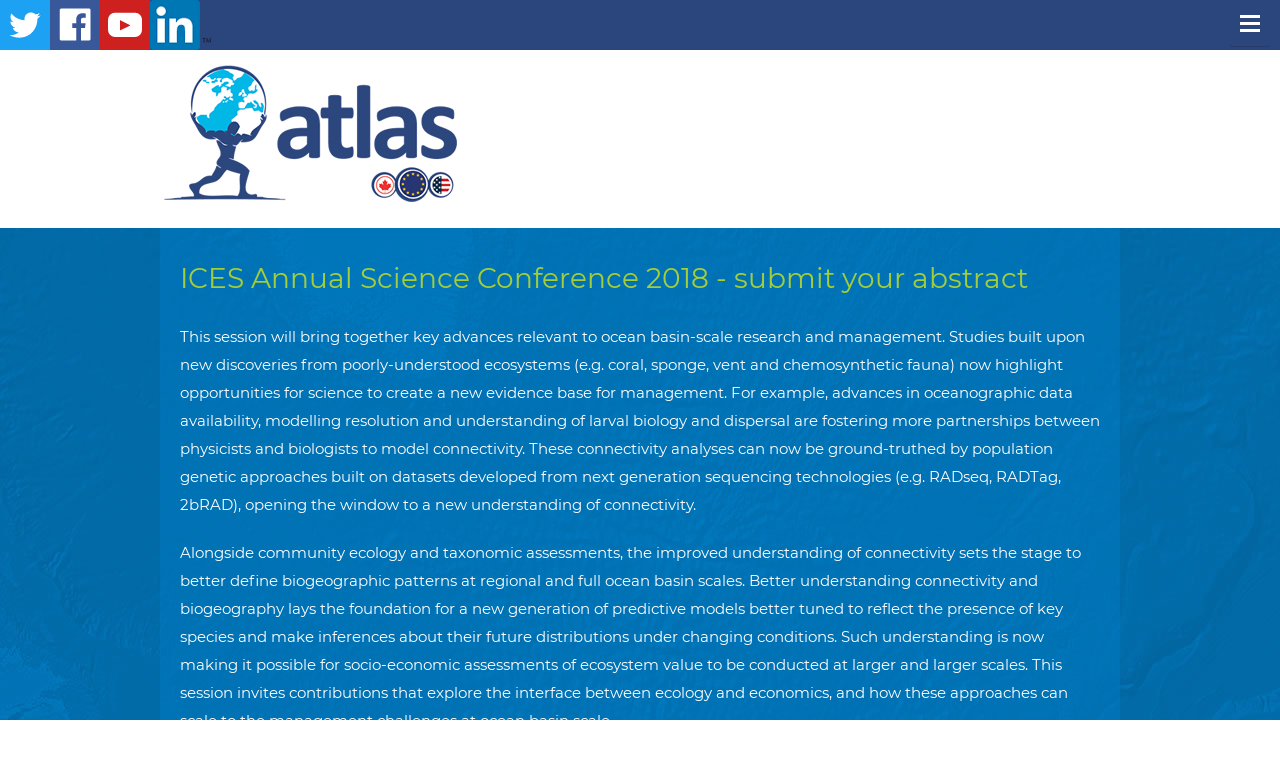

--- FILE ---
content_type: text/html
request_url: http://eu-atlas.org/news/project-news/ices-annual-science-conference-2018-submit-your-abstract.html
body_size: 26692
content:
<!DOCTYPE html>
<html lang="en-gb" dir="ltr"> 
<meta http-equiv="content-type" content="text/html;charset=utf-8" />
<head>
  
  
  
  

  
  
  
  
  





	<meta name="viewport" content="width=device-width, initial-scale=1.0" />
	<meta charset="utf-8" />
	<base  />
	<meta name="robots" content="index, follow" />
	<meta name="author" content="ATLAS Admin" />
	<meta name="description" content="ATLAS - A Trans-Atlantic assessment and deep-water ecosystem-based spatial management plan for Europe" />
	<meta name="generator" content="Joomla! - Open Source Content Management" />
	<title>ICES Annual Science Conference 2018 - submit your abstract - atlas - a transatlantic assessment and deep-water ecosystem-based spatial management plan for Europe</title>
	<link href="/templates/atlas/favicon.ico" rel="shortcut icon" type="image/vnd.microsoft.icon" />
	<link href="/templates/atlas/css/templateeba2.css?7e32050513f240e1d391b166427ecf0d" rel="stylesheet" />
	<link href="/templates/atlas/css/usereba2.css?7e32050513f240e1d391b166427ecf0d" rel="stylesheet" />
	<link href="/fonts.googleapis.com/css55d0.css?family=Montserrat" rel="stylesheet" />
	<link href="/modules/mod_gruemenu/css/styles.css" rel="stylesheet" />
	<style>

	body.site {
		border-top: 3px solid #a4ce39;
		background-color: #ffffff;
	}
	a {
		color: #a4ce39;
	}
	.nav-list > .active > a,
	.nav-list > .active > a:hover,
	.dropdown-menu li > a:hover,
	.dropdown-menu .active > a,
	.dropdown-menu .active > a:hover,
	.nav-pills > .active > a,
	.nav-pills > .active > a:hover,
	.btn-primary {
		background: #a4ce39;
	}
	</style>
	<script src="/media/jui/js/jquery.mineba2.js?7e32050513f240e1d391b166427ecf0d"></script>
	<script src="/media/jui/js/jquery-noconflicteba2.js?7e32050513f240e1d391b166427ecf0d"></script>
	<script src="/media/jui/js/jquery-migrate.mineba2.js?7e32050513f240e1d391b166427ecf0d"></script>
	<script src="/media/system/js/captioneba2.js?7e32050513f240e1d391b166427ecf0d"></script>
	<script src="/media/jui/js/bootstrap.mineba2.js?7e32050513f240e1d391b166427ecf0d"></script>
	<script src="/templates/atlas/js/templateeba2.js?7e32050513f240e1d391b166427ecf0d"></script>
	<script src="/modules/mod_gruemenu/js/touchwipe.min.js"></script>
	<script src="/modules/mod_gruemenu/js/sidr.js"></script>
	<script src="/modules/mod_gruemenu/js/script.js"></script>
	<script>
jQuery(window).on('load',  function() {
				new JCaption('img.caption');
			});
jQuery(document).ready(function($) {
		$('.navigation-toggle-130').sidr( {
			name     : 'sidr-main',
			source   : '#sidr-close, #gruemenu',
			side     : 'left',
			displace : false
		} );
		$('.sidr-class-toggle-sidr-close').click( function() {
			$.sidr( 'close', 'sidr-main' );
			return false;
		} );
});

      jQuery(window).touchwipe({
        wipeLeft: function($) {
          // Close
          $.sidr('close', 'sidr-main');
        },
        wipeRight: function($) {
          // Open
          $.sidr('open', 'sidr-main');
        },
        preventDefaultEvents: false
      });

	</script>

	




<script>
jQuery.noConflict();
jQuery(document).ready(function() {
jQuery('.maps').click(function () {
	jQuery('.maps iframe').css("pointer-events", "auto");
});
jQuery( ".maps" ).mouseleave(function() {
  jQuery('.maps iframe').css("pointer-events", "none"); 
});
});
</script>




  

</head>

<body class="site com_content view-article layout-blog no-task itemid-134"  itemscope itemtype="http://schema.org/WebPage">
  
  
  
  

  
  
  
  
  
	<!-- Body -->
	<div class="body">

		<div class="container">
			<!-- Header -->
			<header class="header" role="banner">
				<div class="header-inner clearfix">
				
				<div class="inner">
				
					<a class="brand pull-left" href="/index.html">
						<img src="/images/layout_graphics_only/atlas_final_logo_with_flags_reduced.png" alt="atlas - a transatlantic assessment and deep-water ecosystem-based spatial management plan for Europe" />											</a>
					<div class="header-search pull-right">
						

<div class="custom"  >
	<a href = "https://twitter.com/eu_atlas" target ="_blank"><img src="/images/layout_graphics_only/tw_logo.svg" alt="Twitter logo"/></a></div>


<div class="custom"  >
	<a href = "https://www.facebook.com/EuATLAS/" target ="_blank"><img src="/images/layout_graphics_only/fb_logo.svg" alt="Facebook logo"/></a></div>


<div class="custom"  >
	<a href = "https://www.youtube.com/channel/UCht_uQfwZX_S9cmWHOc_DhA" target ="_blank"><img src="/images/layout_graphics_only/yt_logo.svg" alt="YouTube logo"/></a></div>

<style>

/* Top-to-Bottom */
#gruemenu.grue_130 ul li { margin:0!important; padding:0!important }
#gruemenu.grue_130 > ul > li {float: left; display: inline-block; }
#gruemenu.grue_130 > ul > li.has-sub > a::after {border-top-color: #D1E3FB;  right: 17px; top: 50%; margin-top:-5px; }
#gruemenu.grue_130 > ul > li.has-sub.active > a::after,
#gruemenu.grue_130 > ul > li.has-sub:hover > a {border-top-color: #FFFFFF;}
#gruemenu.grue_130 ul ul { position: absolute; left: -9999px; top: auto; padding-top: 6px;}
#gruemenu.grue_130 > ul > li > ul::after { content: ""; position: absolute; width: 0; height: 0; border: 5px solid transparent; top: -3px; left: 20px;}
#gruemenu.grue_130 ul ul ul::after {content: "";position: absolute; width: 0; height: 0; border: 5px solid transparent;  top: 11px; left: -3px;}
#gruemenu.grue_130 > ul > li:hover > ul {top: auto;left: 0;}
#gruemenu.grue_130 ul ul ul {padding-top: 0;padding-left: 6px;}
#gruemenu.grue_130 ul ul > li:hover > ul {left: 220px;top: 0;}
#gruemenu.grue_130 > ul > li > ul::after { border-bottom-color: #2B467D}
#gruemenu.grue_130 ul ul ul::after {border-right-color:  #2B467D }
#gruemenu.grue_130 ul ul li.has-sub > a::after {border-left-color: #D1E3FB;   right: 17px; top: 14px; }
#gruemenu.grue_130 ul ul li.has-sub.active > a::after,
#gruemenu.grue_130 ul ul li.has-sub:hover > a::after {border-left-color:#FFFFFF; }
#gruemenu.grue_130 { background: #2B467D; }
#gruemenu.grue_130 ul li a, #gruemenu.grue_130 
#gruemenu.grue_130 {font-family: "Montserrat", Arial, Helvetica, sans-serif ;}
#gruemenu.grue_130,
#gruemenu.grue_130 ul,
#gruemenu.grue_130 ul li,
#gruemenu.grue_130 ul > li > a { font-size:13px}
#gruemenu.grue_130 ul > li > ul > li > a { font-size:11px!important}
#gruemenu.grue_130 > ul > li > a { color: #D1E3FB; text-transform:uppercase}
#gruemenu.grue_130 > ul > li:hover > a,
#gruemenu.grue_130 > ul > li > a:hover,
#gruemenu.grue_130 > ul > li.active > a {color: #FFFFFF; background: #A4CE39;}
#gruemenu.grue_130 ul ul li:hover > a,
#gruemenu.grue_130 ul ul li.active > a {color: #FFFFFF; background: #A4CE39;}
#gruemenu.grue_130 ul ul li a, #navigation-toggle {color: #D1E3FB; background: #2B467D;}
#gruemenu.grue_130 ul ul li:hover > a,
#gruemenu.grue_130 ul ul li.active > a,
#navigation-toggle:hover {color: #FFFFFF;background:#A4CE39;}
#gruemenu.grue_130 #menu-button{ color: #D1E3FB; }
#gruemenu.grue_130 {-webkit-border-radius: 0px; -moz-border-radius: 0px; -o-border-radius: 0px; border-radius: 0px;  border-radius: 0px;}
#gruemenu.grue_130 ul li:first-child > a  { border-top-left-radius: 0px; border-bottom-left-radius: 0px;}
#gruemenu.grue_130 ul ul li:first-child > a { border-top-left-radius: 0px; border-top-right-radius: 0px; border-bottom-left-radius: 0px; border-bottom-right-radius: px;}
#gruemenu.grue_130 ul ul li:last-child > a {border-top-left-radius: 0px; border-top-right-radius: 0px; border-bottom-left-radius: 0px; border-bottom-right-radius: 0px;}
#gruemenu.grue_130 #menu-button::after {border-top: 2px solid #D1E3FB; border-bottom: 2px solid #D1E3FB; }
#gruemenu.grue_130 #menu-button::before {border-top: 2px solid #D1E3FB; }
/* Enable Fixed Menu */
	#gruemenu.grue_130.gruefixed { position:fixed; top:0; left:0; width:100%; z-index:9999999}
/* Enable Mobile Menu */
@media screen and (max-width: 1343px) {
#navigation-toggle { z-index:999; display:block; position:fixed; top:10px; right:10px; padding:10px 10px; box-shadow:0px 1px 1px rgba(0,0,0,0.15);	border-radius:3px;	text-shadow:0px 1px 0px rgba(0,0,0,0.5); font-size:20px;		transition:color linear 0.15s; text-decoration: none !important; }
#navigation-toggle span.nav-line { display:block; height:3px; width:20px; margin-bottom:4px; background:#fff}
#navigation-toggle:hover {text-decoration:none;	}
#gruemenu.grue_130  {display: none;}
}	
</style>

<a href="#sidr-main" id="navigation-toggle" class="navigation-toggle-130"><span class="nav-line"></span><span class="nav-line"></span><span class="nav-line"></span></a>
<div id="sidr-close"><a href="#sidr-close" class="toggle-sidr-close"></a></div>
<div id="gruemenu" class="grue_130 ">
<ul >
<li class="item-101"><a href="/index.html" >Home</a></li><li class="item-124 has-sub parent"><a href="#" onclick="javascript:return false;">About ATLAS</a><ul class="sub-menu"><li class="item-129 has-sub parent"><a href="/about-atlas/atlas-work-package-descriptions.html" >ATLAS work packages</a><ul class="sub-menu"><li class="item-259"><a href="/about-atlas/atlas-work-package-descriptions/wp1-ocean-dynamics-driving-ecosystem-response.html" >WP1 Ocean Dynamics Driving Ecosystem Response</a></li><li class="item-281"><a href="/about-atlas/atlas-work-package-descriptions/wp2-functional-ecosystems.html" >WP2 Functional Ecosystems </a></li><li class="item-282"><a href="/about-atlas/atlas-work-package-descriptions/wp3-biodiversity-and-biogeography.html" >WP3 Biodiversity and Biogeography </a></li><li class="item-283"><a href="/about-atlas/atlas-work-package-descriptions/wp4-connected-resources.html" >WP4 Connected Resources </a></li><li class="item-284"><a href="/about-atlas/atlas-work-package-descriptions/wp5-valuing-ecosystem-services-and-blue-growth-potential.html" >WP5 Valuing Ecosystem Services and Blue Growth Potential </a></li><li class="item-285"><a href="/about-atlas/atlas-work-package-descriptions/wp6-maritime-spatial-planning.html" >WP6 Maritime Spatial Planning </a></li><li class="item-286"><a href="/about-atlas/atlas-work-package-descriptions/wp7-policy-integration-to-inform-key-agreements.html" >WP7 Policy Integration to Inform Key Agreements </a></li><li class="item-287"><a href="/about-atlas/atlas-work-package-descriptions/wp8-open-science-resources-for-stakeholders.html" >WP8 Open Science Resources for Stakeholders </a></li><li class="item-288"><a href="/about-atlas/atlas-work-package-descriptions/wp9-dissemination-knowledge-transfer-and-outreach.html" >WP9 Dissemination, Knowledge Transfer and Outreach </a></li><li class="item-280"><a href="/about-atlas/atlas-work-package-descriptions/wp10-co-ordination-management.html" >WP10 Co-ordination &amp; Management </a></li></ul></li><li class="item-130 has-sub parent"><a href="/about-atlas/atlas-case-study-descriptions.html" >ATLAS case studies</a><ul class="sub-menu"><li class="item-267"><a href="/about-atlas/atlas-case-study-descriptions/case-study-1-love-observatory.html" >Case Study 1. LoVe Observatory </a></li><li class="item-271"><a href="/about-atlas/atlas-case-study-descriptions/case-study-2-faroe-shetland-channel-uk.html" >Case Study 2. Faroe Shetland Channel UK</a></li><li class="item-272"><a href="/about-atlas/atlas-case-study-descriptions/case-study-3-rockall-bank-northern-ne-atlantic.html" >Case Study 3. Rockall Bank, northern NE Atlantic</a></li><li class="item-273"><a href="/about-atlas/atlas-case-study-descriptions/case-study-4-mingulay-reef.html" >Case Study 4. Mingulay Reef </a></li><li class="item-274"><a href="/about-atlas/atlas-case-study-descriptions/case-study-5-porcupine-seabight.html" >Case Study 5. Porcupine Seabight </a></li><li class="item-275"><a href="/about-atlas/atlas-case-study-descriptions/case-study-6-bay-of-biscay.html" >Case Study 6. Bay of Biscay </a></li><li class="item-276"><a href="/about-atlas/atlas-case-study-descriptions/case-study-7-gulf-of-cadiz-strait-of-gibraltar-alboran-sea.html" >Case Study 7. Gulf of Cádiz / Strait of Gibraltar/Alborán Sea </a></li><li class="item-277"><a href="/about-atlas/atlas-case-study-descriptions/case-study-8-azores.html" >Case Study 8. Azores </a></li><li class="item-278"><a href="/about-atlas/atlas-case-study-descriptions/case-study-9-reykjanes-ridge.html" >Case Study 9. Reykjanes Ridge </a></li><li class="item-268"><a href="/about-atlas/atlas-case-study-descriptions/case-study-10-davis-strait-eastern-arctic.html" >Case Study 10. Davis Strait, Eastern Arctic </a></li><li class="item-269"><a href="/about-atlas/atlas-case-study-descriptions/case-study-11-flemish-cap.html" >Case Study 11. Flemish Cap</a></li><li class="item-270"><a href="/about-atlas/atlas-case-study-descriptions/case-study-12-mid-atlantic-canyons.html" >Case Study 12. Mid-Atlantic Canyons </a></li></ul></li><li class="item-201"><a href="/about-atlas/atlas-consortium.html" >ATLAS consortium</a></li></ul></li><li class="item-125 has-sub parent"><a href="#" onclick="javascript:return false;">News</a><ul class="sub-menu"><li class="item-134"><a href="/news/project-news.html" >ATLAS news</a></li><li class="item-540 has-sub parent"><a href="/news/cruises.html" >Cruises</a><ul class="sub-menu"><li class="item-928"><a href="/news/cruises/rv-discovery-expedition-to-the-darwin-mounds.html" >RRS Discovery expedition to the Darwin Mounds</a></li><li class="item-845"><a href="/news/cruises/amundsen-2019-update.html" >Amundsen 2019 Update!</a></li><li class="item-842"><a href="/news/cruises/benthic-landers-successfully-recovered-from-the-davis-strait.html" >Benthic landers successfully recovered from the Davis Strait!</a></li><li class="item-622"><a href="/news/cruises/life-on-board-the-ccgs-amundsen-the-sequel.html" >Life on board the CCGS Amundsen - the sequel</a></li><li class="item-623"><a href="/news/cruises/life-on-board-the-ccgs-amundsen.html" >Life on board the CCGS Amundsen </a></li><li class="item-624"><a href="/news/cruises/chasing-corals-a-journalist-s-report-on-the-atlas-expedition-to-rockall-bank.html" >Chasing corals - a journalist's report on the ATLAS expedition to Rockall Bank</a></li></ul></li><li class="item-166"><a href="/news/browse-previous-newsletters.html" >Newsletters</a></li><li class="item-641"><a href="/news/press.html" >Press</a></li><li class="item-733 has-sub parent"><a href="/news/press-releases.html" >Press Releases</a><ul class="sub-menu"><li class="item-1003"><a href="/images/press_releases/ATLAS_PR_GRL_Ocean_circulation_Plankton_April_2020.pdf" >Significant changes in Atlantic Ocean circulation patterns - April 2020</a></li><li class="item-1002"><a href="/images/press_releases/ATLAS_PR_ATLAS_Adventures_at_Home_April_2020.pdf" >ATLAS Adventures at home - April 2020</a></li><li class="item-956"><a href="/images/press_releases/ATLAS_PR__Major_Impact_Deep_Atlantic_by_Morato_et_al_Feb_2020.pdf" >Major Impacts Deep Atlantic - Feb 2020</a></li><li class="item-759"><a href="/images/press_releases/ATLAS_Ocean_Business_PR_AQUATT_Final_15.04.19.pdf" >ATLAS at Ocean Business - April 2019 press release</a></li><li class="item-735"><a href="/images/press_releases/ATLAS_WCMB_Press_release_May_18_Final_.pdf" >WCMB - May 2018 Press Release</a></li><li class="item-736"><a href="/images/press_releases/Oceano_Azul_Expedition_Extraordinary_Discovery_ATLAS__AquaTT.pdf" >Oceano Azul - June 2018 Press Release</a></li><li class="item-739"><a href="/images/press_releases/ATLAS_AQUATT_PR_Nature_Paper_April.pdf" >Weakening Atlantic Ocean Circulation - April 2018 Press Release</a></li><li class="item-737"><a href="/images/press_releases/Press_Release_Diving_Deep_to_Explore_New_Frontiers_of_Collaboration_and_Innovation.pdf" >Diving Deep for New Collaborations - July 2017 Press Release</a></li><li class="item-738"><a href="/images/press_releases/Press_Release_Deep_in_the_Atlantic_Ocean_high-tech_sensors_to_gather_long-term_biogeochemical_data.pdf" >Deep in the Atlantic Ocean - June 2017 Press Release</a></li><li class="item-740"><a href="/images/press_releases/PressReleaseRSOSFoxetal_15112016_AquaTT_2.pdf" >Climate Change Makes for Lonelier Corals - November 2016</a></li><li class="item-741"><a href="/images/press_releases/ATLAS_kickoff_meeting_press_release_AquaTT.pdf" >Biggest ever assessment of Atlantic deep-sea ecosystems gets underway - June 2016</a></li></ul></li></ul></li><li class="item-126 has-sub parent"><a href="#" onclick="javascript:return false;">Resources</a><ul class="sub-menu"><li class="item-344"><a href="/resources/atlas-library.html" >Deliverables, publications and research topic</a></li><li class="item-1043"><a href="/resources/science-policy-documents.html" >Science-Policy Documents</a></li><li class="item-161"><a href="/resources/public-documents.html" >Factsheets and brochures</a></li><li class="item-748 has-sub parent"><a href="/resources/data-resources.html" >Data resources</a><ul class="sub-menu"><li class="item-749"><a href="/images/data_resources/PangaeaTutorialpptx.pdf" >How to deposit data sets at PANGAEA</a></li><li class="item-760"><a href="/images/data_resources/ZenodoTutorial.pdf" >How to deposit publications at Zenodo</a></li><li class="item-798"><a href="http://www.emodnet.eu/atlas-project" >Explore ATLAS data map viewer</a></li></ul></li><li class="item-1007"><a href="/resources/horizon-results-platform.html" >Horizon Results Platform</a></li><li class="item-310"><a href="/resources/atlas-partners-document-area.html" >Log in to ATLAS partners' area </a></li></ul></li><li class="item-747 has-sub parent"><a href="#" onclick="javascript:return false;">Education</a><ul class="sub-menu"><li class="item-1016"><a href="/education/intro.html" >Portfolio overview</a></li><li class="item-761"><a href="/education/public-engagement.html" >Public engagement</a></li><li class="item-764"><a href="/education/activity-mat.html" >Activity mat</a></li><li class="item-762 has-sub parent"><a href="/education/education-packs.html" >Education packs</a><ul class="sub-menu"><li class="item-789"><a href="/education/education-packs/animal-vegetable-mineral.html" >Animal, vegetable, mineral?</a></li><li class="item-790"><a href="/education/education-packs/hydrothermal-vents.html" >Hydrothermal vents</a></li><li class="item-791"><a href="/education/education-packs/ocean-importance.html" >Ocean importance</a></li><li class="item-792"><a href="/education/education-packs/ocean-acidification.html" >Ocean acidification</a></li><li class="item-793"><a href="/education/education-packs/pressure-in-the-deep.html" >Pressure in the deep</a></li><li class="item-794"><a href="/education/education-packs/taxonomy-challenge.html" >Taxonomy challenge</a></li><li class="item-795"><a href="/education/education-packs/threats-to-coral-reefs.html" >Threats to coral reefs</a></li><li class="item-1006"><a href="/education/education-packs/lego-design-time.html" >Lego design time!</a></li></ul></li><li class="item-763"><a href="/education/school-show.html" >Interactive School Workshop</a></li><li class="item-765"><a href="/education/rov-simulator-game.html" >ROV simulator game</a></li><li class="item-859"><a href="/education/spectacular-colouring-pages.html" >Spectacular! Colouring Pages</a></li><li class="item-929"><a href="/education/which-deep-sea-creature-are-you.html" >Which deep-sea creature are you?</a></li></ul></li><li class="item-127 has-sub parent"><a href="#" onclick="javascript:return false;">Media</a><ul class="sub-menu"><li class="item-160"><a href="/media-library/image-gallery.html" >Image gallery</a></li><li class="item-136"><a href="/media-library/atlas-video.html" >ATLAS videos</a></li></ul></li><li class="item-343"><a href="/contact-atlas.html" >Contact ATLAS</a></li></ul>
</div>






<div class="custom"  >
	<a href="https://www.linkedin.com/groups/7063683/" target = "_blank"><img src="/images/layout_graphics_only/linkedin_tm.png" alt="LinkedIn Logo, linked to our LinkedIn Group"></a></div>

					</div>
				</div>
				
				</div>
				
			</header>
						
			<div class="row-fluid">
								<main id="content" role="main" class="span12">
				
				
				<div class="inner">
				
					<!-- Begin Content -->
					
					<div id="system-message-container">
	</div>

					<div class="item-page" itemscope itemtype="https://schema.org/Article">
	<meta itemprop="inLanguage" content="en-GB" />
	
		
			<div class="page-header">
		<h2 itemprop="headline">
			ICES Annual Science Conference 2018 - submit your abstract		</h2>
							</div>
					
		
	
	
		
								<div itemprop="articleBody">
		
<p>This session will bring together key advances relevant to ocean basin-scale research and management. Studies built upon new discoveries from poorly-understood ecosystems (e.g. coral, sponge, vent and chemosynthetic fauna) now highlight opportunities for science to create a new evidence base for management. For example, advances in oceanographic data availability, modelling resolution and understanding of larval biology and dispersal are fostering more partnerships between physicists and biologists to model connectivity. These connectivity analyses can now be ground-truthed by population genetic approaches built on datasets developed from next generation sequencing technologies (e.g. RADseq, RADTag, 2bRAD), opening the window to a new understanding of connectivity.</p>
<p>Alongside community ecology and taxonomic assessments, the improved understanding of connectivity sets the stage to better define biogeographic patterns at regional and full ocean basin scales. Better understanding connectivity and biogeography lays the foundation for a new generation of predictive models better tuned to reflect the presence of key species and make inferences about their future distributions under changing conditions. Such understanding is now making it possible for socio-economic assessments of ecosystem value to be conducted at larger and larger scales. This session invites contributions that explore the interface between ecology and economics, and how these approaches can scale to the management challenges at ocean basin scale.</p>
<p>Finally, the policy and management landscape is currently evolving rapidly, with policies needed in response to climate change and use of the ocean from established and emerging sectors. This session will also seek contributions that explore the industrial and policy landscape at ocean basin scale. For example, how may existing frameworks of offshore marine protected areas of national or European legislation interact with assessments made of vulnerable marine ecosystems and Ecologically or Biologically Significant Areas? How might the present United Nations deliberations on a new instrument to manage biodiversity in areas beyond national jurisdiction evolve and shape offshore management in the future?</p>
<p>This session seeks to capture the drive to grow the scale of marine research and management activities to ocean basin scale. It is broad, but will focus on contributions that reflect upon the challenge and opportunity of basin-scale issues. It will benefit from transatlantic projects in these areas and will seek to enhance co-operation with research in other ocean basins.</p>
<p>Priority areas: advanced genetic methods, climate change: forecasting changes and impacts, connectivity, dispersal and movement of organisms, dynamic habitat modelling, emerging human pressures and their interactions, sensitivity and role of seabed ecosystems, and tools to support integrated advice.</p>	</div>

	
							</div>

					
					<!-- End Content -->
					
					</div>
					
				</main>
							</div>
		
		
		
		
		
		
		
		
		
		
		
		
	
		
		
		
		
		
		</div>
		
		
		
		
		
	</div>
	<!-- Footer -->
	<footer class="footer" role="contentinfo">
		<div class="container">
			
			<div class="inner">
			
			
			<div aria-label="Breadcrumbs" role="navigation">
	<ul itemscope itemtype="https://schema.org/BreadcrumbList" class="breadcrumb">
					<li class="active">
				<span class="divider icon-location"></span>
			</li>
		
						<li itemprop="itemListElement" itemscope itemtype="https://schema.org/ListItem">
											<a itemprop="item" href="/index.html" class="pathway"><span itemprop="name">Home</span></a>
					
											<span class="divider">
							/						</span>
										<meta itemprop="position" content="1">
				</li>
							<li itemprop="itemListElement" itemscope itemtype="https://schema.org/ListItem">
											<a itemprop="item" href="#" class="pathway"><span itemprop="name">News</span></a>
					
											<span class="divider">
							/						</span>
										<meta itemprop="position" content="2">
				</li>
							<li itemprop="itemListElement" itemscope itemtype="https://schema.org/ListItem">
											<a itemprop="item" href="/news/project-news.html" class="pathway"><span itemprop="name">ATLAS news</span></a>
					
											<span class="divider">
							/						</span>
										<meta itemprop="position" content="3">
				</li>
							<li itemprop="itemListElement" itemscope itemtype="https://schema.org/ListItem" class="active">
					<span itemprop="name">
						ICES Annual Science Conference 2018 - submit your abstract					</span>
					<meta itemprop="position" content="4">
				</li>
				</ul>
</div>


<div class="customeutext"  >
	<p><img src="/images/layout_graphics_only/eu_flag.png" alt="EU Flag graphic" /></p>
<p>This project has received funding from the European Union’s Horizon 2020 research and innovation programme, under grant agreement No 678760 (ATLAS). This output reflects only the author’s view and the European Union cannot be held responsible for any use that may be made of the information contained therein.</p>
<p>Background image courtesy of Esri and its third party licensors: see <a href="https://www.arcgis.com/home/item.html?id=c753e5bfadb54d46b69c3e68922483bc" target="_blank" rel="noopener"> details here</a>.</p>
<p><a href="/terms-and-conditions.html">Terms and conditions</a></p></div>

			<p class="pull-right">
				<a href="#" id="back-top">
					Back to Top				</a>
			</p>
			<p>
				&copy; 2020 atlas - a transatlantic assessment and deep-water ecosystem-based spatial management plan for Europe			</p>
			
			</div>
                  </div>
                  
			
		
	</footer>
	
	
	
// fix for IE and edge behaviour
<script>
if (navigator.userAgent.match(/Trident\//) || navigator.userAgent.match(/Edge\//)) {


function changeCSS() {
  var selects = document.getElementsByTagName("header");
  for(var i =0, il = selects.length;i<il;i++){
     selects[i].className += " alter";
  }
}
                              
                              }

</script>
	
</body>

/news/project-news/ices-annual-science-conference-2018-submit-your-abstract  Wed, 28 Oct 2020 14:52:03 GMT -->
</html>


--- FILE ---
content_type: text/html
request_url: http://eu-atlas.org/images/layout_graphics_only/basemap.html
body_size: 406447
content:
���� JFIF  _ _  �� C 		



          �� C                                                 �� 	�� ��             �� @   !1"AQ2aq�B���#R�b��3�r�C�$�S�4�Dcs����           �� )     !1AQaq"�2�B������   ? ���ߜ             P�9�)��&˛r�J��\���m �lE�]�	K���2�XWH�����i��UY�a��Mv�TE9�  _�$�.ߏԔ�N./?o[�eƤ�րB     
    @  @  � ��6Tcs#XdƆ&��a�#��7��5eGxE(�ɸ�j[�q�)|�� 
�EP�                           @(�%� �8��W�2����F��tA�( �]���P�@(k D
B P��z�j��8���v��5��}�+>ķ[n�B����
���6�.��- �/�ǔ"U(�P�t�@�/�  җb�X�D
� �P  �5�O�,�k�QI%��l%���}\i>����4     ��<.@��   (T��*��*�g�Fm.;�\�˽���n9��-(
�
 �F` �+I)` � 5la���"�$S����GMR�Ydf�SR;v,�Zq�Gw��U�:P��7�~,^W�N[�W���V1�=��"NU�3F���]bڎS�j1Z�d��}>_ж$�oe����1ï�Q���7��l�.�9FO�� @�    P  � �@	Qo0�|[Y�v�6�ŵM�ظ��r           @� o� ���N���z�b�Nn�|�2�2]���I�W��B/��
4�;̩�Բ;�n�&Αϑ�Qxv!~'1��(���)}Aw��Ʒ��#C �    
           VQ`"Sj�E�E��Z*9�W�2�T�I��j7W��ŉ[ު�4���5��~Jʺ\�������	w(                          Q �P�Z�
2��/�5��MYnn[���䊍��� 	�_�!     �� 
TU� ���KZ����B��������x�9���`���|���B��۞���c$i~��e�Z��*T�(](��B� �A���h � � �(���P�^�:Tp��L�/�EL7]�$P��W��    P  (@�T)D��@�  R��������D��7�������}/ے����oZ�!���AB� ;V�����#.����4�5ܬ����Y8�U���*��>���}:|w����4��C2~�]#��nX�7#�3�Tڻ�&f֤r�o�N���n,dD��.F��t��2t��$���a}�w�Y�����NOj���jHFZp̕��R�Xrz�rx��Mֳ (@   �   ,(���܀�@            ��� ��:�b<$�?�x����Zb���iW%BM)`,�"�	�ev�|�,պ{���@��}J����ۜH�՛��+:�WW�|�\\o>L:'p       P @     
    (�b����XQ �� ��l"�}��丬�51��t����3]4ӌW�l�g� `��� @�                      Rpi�����j�V����]KƳ��T�K��bE��iK�ɦ\Z��7����Ӵm��� e���
#tE��`n��V|��  �P�P  -`����\��#KPI_�T]Җ��jc)_�*�a*6��Ѧ�E� Z�YQ��*��EW|�-��Ͱ�����]�%`6�B�    X�������/k* Fȣx�!�U�TK
�ʧ�7J8N� ��kOY�?ؾI�J�~K�[�u0       �   _�	�)�!E�D�Z�%ӂ�R­7��� P��9qc\)�_(���bQ 
P2U*+�B �5�d	��dRER\����=ͼMg��jY�Fĺ^^	V��O2\�qdԩK:�	���W7���Tf֞#�.Y=/��u���U婳�3i?v�~ȕ�����B��'_�dK][Q�����n��z��c�t��2��Ib�us�Q{��v(�Ǆ"� �@  � � ����UmQQ9"�'G              ��Q�$����4����3Z���+$S�� ��4Em9Vp���?pc>��*���b�Q����,�qp�        
     P   P� �ȭE�*U( �����ӿ�[�K�VD���������䲥��cL0��ëk��F��%D��� �                       �pw��Uq��?D����0�Rt�sio? U�� f�=�P� �J2���e]Z�l2�V�U��E� �edaP�tF�)�1��ĶݑW�E��SK�1`f��Ӣ��p�(��[62�;��(�6�;�T"�c�*
v�Ws���ԫb�@    T袹�Ld��
�(��N=���z-�:�kş'G��� �q�V��\�g����d<����)�i�y  �  P �   �   �`�t��X�#\.�H���n2�G����mt�����8��ɖēi^ ����U�D"��e�*�J�
�ȭ�i�Fr���L5�R����jFUw�܍5��7)'��w��U�K�_9qє�����8�yc�҆��J^Y��<����_6F�c��^���\�)-�� �K�+S��Ԓ�폈�ʓ����Y1u���Y�jq[c��tsr�j+l^4�V�����F�k�a��,pT�I8]G5��
�(� @� 	d  � `*��K�p� z�@             (  �%mR���H�Pn�� %G)Glk/��f��OM8��ɘһ�-e���-b�Ȁ�M�.*u�*�w'I�������jf1/$�D  
              �H6A;��Ѧ@3>	V	RM�UM���%Wo��Q�Ob����s�������iĻk�j���@Z������,�P                        Q5!�6�W?BX��P��Mdq�*�,6��-D
d�L� �"�iC��1�T��_AI遖ȸ�P@
%E'|�"���nx�5����A�b(��*Li��� �-(R�@kuq���VEi,�V�5��mfF�di@c�+v�#K� !  �@( t��R�k��^�iy7��䱌`��q��=��S|�O�� ~�S���c��@
 pQ Z(��@  @� ��u����W,7��RRokI4�Fmk�g�f�fT@2�0 ���0'p���|�x�)��&���[��kwr�>C����<�Zw�k�p���N$Ƶ���v&M-HƔ�O�.�3-iI��/&�VYӎ84¥R��F�۞뛜�j<>Y�����^��%U��c���>�c�S� a          �*�=G            
   Q|}l���%��M(�C��<5��r�mW8�h�L�=̴���� J"����y  �     
          P ���K�T�iJ�Ei5��r.�39]W����j*�K��Q--v��M���ꮭ�� cNcaY��_��cie�?ꥆ����s�|[�%A'���D                        W��-�k�$OM{5��r89l�$PB,m��p��!�����H�[�!�U�iP��W�
�1,��Vj����³܊�*  @�P  �ݖP�A��k�%M�2�^� ��@�|�A���P   ��� Y�]��J��t�<r�Z��ǲ1�ߋ*s]� Rj�oח��3�����=���|]W*���i�� � �/� P *�PY 0@ �P��@    E?�*$P�w�>|d�J�M,F5e(��fָϮTa�\
FH�` VT@�J� Q���́/7XD���,���':���[��I��e���k*K��Sݳ�y2�j8�ZQ��-��~S[�~��+.Z�I�Ǐ��n�����7'�jFmnrP�QKw�[q�5�WKf�����s��a�f[�[����� ��[�3��apF�����bT���
�؛��x  _� P� � U��G���               �P����C�v,	4�(��� QVt̓�/��3Z�[i����ЉK�P"`*�      �P     P    E R��R2E
  �	[�t�#�5S�m���0�]6���7���
�$0�k�I��jjs��N1Σ��w���F�i�S��	f,���.Q��P                       
 k�Ap�Ι]^��&5�]�e�{�P �[����q�c4F�"@/b�@@
���(���ŕ��g�bE��"�
X�( ��N�P   P	6ER��0����ȶVa�$Z�P��EB�^@S� �!���    (�ceYJE
 ]�/��ɦ��@�P� X"� ��@(w*%Z�Q�A�H� �Q@���\�*�~��mKӒQ���� g���'dh���aH�H�?D�Q�*�R�[��_>3K�r��g�VϹ��{W�]�W7�)N.��#>K��Ju�U��eތ�%�)N�&��S�����6�O7'�f���bi�i%u|�qrk��e�o��u=ߡ�1ϟ&�g�4�ݾn'�:i{���F�����g���N<�H�8��g�<��#	�{����J���HY B U*,���N�
      �EJ�#d���            P  ( ����DM����0�.�|p�FZ���㱖�#Gb��@ T @  @      @ *    (@���@ ��������̴��j�e��O��}<5�J��� c|X䬨�q� ��N�qt��ݭ-�}U�>���ی�[�V�bʖ����T�Bw��U�l2�                      
�ABI����pEsv�mU挴����+��j1X�������J�V�MYG4�����H��� v�X����OG���$S� |�v�%�D��� 
  
�A (����)Pb¨D"�آ� �@ QXD"��
^r���~�D
0:��+��٩X����?VbE>_�>��l!�
�T   @� �E ����)���V�V>J��|3��,����h�,�}A��tR�eO� 	`
   R����O�`]s����fcU�l�W�cXβ�$� @�5�����%t���LW&��-��mFM������+�؛����]L��'��æ��zzP�̍�#�����r��Ǻߨ��j�����7Jۓ�rgZ�V]�T     ��6@
    �@
^DA^���             �    �(�)����߻��%sԒo��ɚ�ėtf���(   �  � @ (    )P "�   �ࢄ�[H�]���!�8�2��:V��m�,f�o�ToEw�^Mqg�eFu8QX��Еx��lQ�9^KR.�ӌc��S��\����U�}E&���i�=+i\;����I*����D                      �T�� G�FNK�>WtNΫ���8���k\x㑆�
��!VR����ut�%k�YW$4�l�J� -%��r����[�r�y�K�P7�� v�Ҙ$U* P% �!"� ��7�ĢVT �5�R�]��
�)7�DX�P �A~
��  |�i�
���x��j1f7��ܬ��\�@H S4��E �� ( �@5\b��OpFg�O�ӗb[�S�nFT��[fZ �(�l��@ @(@ P o�F�3�.
�=D��u"ZN,��(I���>/ֹ�qݲ�Zk��\�5�K�f֤�o<s����岦�����E����e�-kk��Ϊ���)A/,���n��o��rֶF�GTN�@
 �EFH҄    
  
�'W  
                (q�M�����/�{gj�ڿ�Eǂ.� ӟ��FёP� E
 `@�a(@ P @
   *  �   Wp
@�*�+[�Kɭg���2��dD�7�PU_%to9��,rt� ��.P������ ��n��Z��p���Q�.��*V����w�*TO�u]�n�?`3��\q�_�L]*�   (                 �St\�&�.^+��7~�O.r�^�/=�M=L(ձ)ˋ��I�x�e�����B Q��*+��J   �4�r����+���TW]��P'$ �P�*�   �"(a-�Yr*E�
%��T�{�.@������ �
�� 
PJ�5��Q�4�n_�c<�j�����}�#����v(w�H��@R�    �@P�@�uh!���7�� H��z�j;W~Y�Z��Q�ԡ/߹�  �<��+\"��TB(    R��Ԋ�>�UӜ�Z���䨒�QN\�"�|��Ȫ�?�q�\�	Ui��O��M�\*4�3rl���r�x���8��ͭȑ����� ��j즔��!$�@N�
DAT � �@( ���K�:G*  P"�             � �*-c�o��4�Ǐ�>-y4��Muq^?�+8��ucƵ��e�  �"   @  @�P  
   �@�   W�	N�c��J�B5
���D���]����N����<���ޟs-�Ȑ�����V؊�\k���EtQ�8\y5�k��eK4� 7MkԼi[K~Z��TL�  �                    (��%-���� &}5&�w-έ��R��q�ߡ|�p�I~�H7n�LDZ�P Q�p�  *�I4��c�m�i���xCJ�b�@�x(+�Ԡ    ,��A�
��VR�"�� L�­�i��Q�*��� "@ R�F���
   ��gq�x�t�<� E�(@  
 �`PC=����)��C�ܸ����Fo&�[������r��D�9N��,)%��R#M<�)����2�QEJ�@ T    B\�Hm�W+���յ1��AF��4���s��R�Ŏ��(��0��+N+uܘ�{M==�����!��oVN>ԗI�&|lcN;���fF�D��H��vI�ܢ��r�&�gk����_D X�J2�䊭�  
        �<�˕��b���i�H�P             �@ R����I�>��Of���&Zf>�	��]+k�|h *!   �  �  �@@�  "�@     T��H��X�������U�:�:��!/igJ��ۿ�b�t��%��ಳf'���5�׸y~�Zҫ�t�����+�W���J�r��p                     P A���X4��Niex3b��ӋU_CX��j\:o<��N�{4��9>f8Õ����� D
   7Jʎ/&n�%76�# ���.J ( 
d�� B @YpR$x���"$(�[B%G&�� V��( �K%A���j��R�?� A�&�r��X�֔q|�s2 _��e�	�E
�  �@( �_�.�Q'��O+�HN�e)K�f]$BL��fK��U�Ei��|�H��E2�'*�������+  ! (�  R����Jno�C
�V��[i�@���orkX���ܤ�K�-���Q|��P蓲�j�QA,�[{c�L��#+���6��      
�#     ����eW�4ˮ�չSU�z�+A(E        � @�P  ����H5�k�X���N��<Z�gR
=���x�{;�V_?R4� /=���E
     �*�      (
 ب. T��*�"��U�H��O��D��||�cX���T:�ih�6�rk�{o4i���>1m�#Mu�*tV<�;��                    D  B�cI���6���\����#�����z���\�Q[o���@*  �D"�A�y�V��e���"��#J�
�U��L�E5 �ˤR�A�;�;���*#w*�ӵc�B�� '/�*���Z(�  j��"�Ҡ�R�D"� j���M2ɕU*�i;*!iC�IU�ptΜ����:��'��QQ]?��O�� �S��B�� ��Ao�D�  �P"�b�&�V�����������%Fm����?%D�-s��d��1�cL�i_|X[�[�c%ĵ�� @   
 )C�A@̉V2�G�VD[��#di��F�!}�2�S2����Q%�X��+TTDES� �  P   ��B-R(�P!��pQ~o������rF�u~M����~�    P   P    (   g���En���Ӿn�g/4F�I���"�+�!      aP
  (   ���V�DD(�����`B��V]]#�)�Q���y3Z��vL� x��Zn�o��t� qI���0�yc����ۜJ\�|-���                    Q<)���t� ]�Q��My���$�3�'N&�b�[N��Rğ��2���@�    � (D��Im�9e��e�����]�0%V��
t���A�8�Ԍ���@ ��D��J-��.ʆ�����3��H�KM���R�m�  �E*! Q��yaroW�FQ�y)DV�P�5�a J��E�"��(M�i�� ��鮅GH�}���
=-�-s� id���$������ ! )��o�@[�� �E�	0+��Y��۷���-�i����d�l�_r4%o �V6�^l�����a*+Qr^�I6�e�N�.ƙ��@.{r��~�B�      <�$�X%O m�B3���(d��ӊ�EM'��UQVQ��|�R��ՉbTnȠpQ�*� @� !� �v   j)�����a��� �%�sm�eKk�nl+Rj_2O��.9��@    �E('�+�8�;�� @@� ��J��/�|R��`r�]-�  ���޻���9���٣5�挴��>�P    
���   d�rP`B ���a[j��B���FkF�5�VL0���D�TfW��J�X�?�%F��ܺ;w-�������,�1� �� � �                 
�����=>��K�3蜴��O��������X�W�L�ϫ�s���]x�	I\c�'�%[�.\�@ @E
�$«��a���J�rZԌ��Z���ECjK��
�Ȧ[���  . U�` �"VZ�U �b�m�&Фn��D�93+�x
~W��*!�kE@#@   ]�e�* (��U�MTy���OR�]���+��CG�� �^�_@%w�S��#��?� 1�X�]��f�L?��- r&� .
! EBN1]X�BF}u����ͯ�_�<�g��ڑ/-Y�^����N?NJ��+�$U�M���jkv�ؼ�qs�x2�imUܬ��Q @(�@�  � ��  �����܊ݥ+,��U�bԋ}���XT ����"�]%e�*��TB(
�  ��� (@ ��~YYU/?����q�Ƶ��������ԟ� �1sW����yK�j3T@    *(Ƭ���͍q�|>x|�i�~�N��5��w���
�    ?��E�U^8�/8}�2Ա)<G��X��k+��ЗZ����a@��l�  �   P    ���ER�A @���(�L0�� ��"�n�ɜkZ���EDRj��4�G��m�~���V1�:��IƯ(���������Q�N���e�dT��� @                     2���M1��4�-*w	S�3�y5z�xh��NsԶ�򙵩��+�����RW���bF#ܑ��@��w�I1ɶ�L������t�t���˩Rk;&��L]Ev�
��������
*A*Z��1�p�Q��E��9� ���τZ�g5��E0�몲X���l�%n�7�� �w,f�P�ࢷ���@���Y�H����"�9��.�0e@�� �o��   t�]2ಳ�7��3�ц�D!�,� ����P��}����w�vsub��� �L�����,�V���jD�����Ys��ڬ�#Q�RJR�mjE���&��w�Y]��W��F   H��@      �(%n�%� ` �u"�����DV�F\*X�E �P"�SP�    _���@7�N�D�,�_<��"��v
�=��T��Q����cL�    �.4�x��o�c5�2+��.��:99�T��\�k4�!B   �Ԩ��S�Zk��N7����\a��OM_g�J-f�2i��a�J! ܢ    �B� ��������@���h��8���|i�K�6�d�   #J��"���[���|v5;f��u�!�r�4����9�kŏ-g�/����?ݚO��Ū��Ә�R��n��
��                      � �����H�u�
�W��ԡ�-]� ����v�����VW�O�����1�غ�E��j��y
�%��&���.B2�kXĝ�5�Ya[X�Ee>� ���E�`�   ,�B"AV��=��E@�q���I?������i�K#7�:����V�n1�r���M�#Iy#M�[U�3f���F��@���|��H�T,e�p��j�D��(�W�l��'Ѐ  �)y��@)�d!���ᚕ�z�O�c>4ڥñ��R)��E\��}�*�I��q֚���1ʺp����Q���iq�+'`4��J;dg��C�ln�r������16����5��o�Vm7X�{o%u�5�2ER� R�P*�   �@( \�_��`‌� *���w
�B��+�݃l�7��3h��� �+J����� �     )P :a[Yk������J�b�y,4�ֹ��,◓M� �T@  �*epR����a+�5�#�n;e�c�Q�Y'�K)��&8���J}�P����� "ʲ �P���u�<)aI|[Tҗܬ�	)9�o�F�sX畄�������@     �U*   �X�  � E_%��Z���i�SR}<#V�#$Q� E 2ՑH�Ix��o�E�w,%�+�q5\��������%���K����`�k!Q�+�#L-                    P���IZ��W���3���y�WК�um�$���)�}�+���c[��kQ��.݊�%&����#O��YN�+�6e��/J`�E�5j�B7ґ�aQ�En+j�L�ydU�a
 �����2�i@���+kq�D�<���"��M#M� �Yb�x�F�]=�o�!ȓ��д�+�D�]���IP!N��T�5���X���p�jH�-2�� 0P qED"�N�� ���
(D"�'�਴TNXU��T�������Z�{�߹�&|�t���ƪp�݂�^�[���5���7�#�ε�ū�#M����`9�+�&Zt[a�|�g��o�c�'�^$�Ӎ%L^I89tUˉ���ޮ�ԌکӖ�{0��.�^��x���f�;�S��D�@v �������A�@�  @��',(|�h2���� 	d�E��ʲ(«}),iQQ��      �P � �E ��e`��u�ɨ�]�Y2�   @�"���T]�}��f�Ƥ�)���1�����?����i��M��oX�� l��B(�U[��#���k�NK��<¹�5�X�ۖ��>7�5$�5��B�F��2�R�)Q�Q  V�i�� �#M]k�,�0 ,�	� ���QV���T�bԪ�T��R��d!�   b�9��3Z�ݺ\��GqS�#&��^
>���,�?���B;����o�6ǌ��.��x�.� �P�P                  ����S���
��Q��Q�����{��a��m�lV�~��~ܾs�Ŕ><��v�i���E���9��+�1kRar�9ɵx-�Ȏ�� �*U�olSɤ�K�i�$*� �EXĩ�܊�����B�2 ��	P)���Q���+�;[�q��3k=�Y)�Ƙ�nD\j;�
�b���-I5��,U���o�(�XdRO<�D ����W>_����@"@� +M�~�2E(�L�0̨ 
�"� ]�*co�Ңm��v�5����-FS��#J�|�SŸ�߶�̈́cn�D��l��bk3N�<�X�����Q���^�b�y,���ͤg[�a��"�c]�a�(�Yq�T�|]�K̼2	���+\�6�+��V}�
�_��Q��A�P�E )B�     UED�H�A���O/�T��� Pj���
��*�B E䐣y QbS��E�    (  �K7�5���^o���$U    �� �nu+��};����8�>��ãRv��YkNj?oಧ(���k���G*�>H��@��N��o�Lز�������MkԻ�gZ�琭�1�E��ŅB   R�@ ED��	j���Z*-H��v�؁�����6��86Ȭ�ӊQ^K��ZuT�'�,J�e�en�����{c������S�͙m�KN՛��Q��UT���F]�DR/ ���*�σ��%ҹǐ�_$.@�QP                  (�"��&�,w%�〉���/hZ�~U>	YKR
���OK�q���*U�3�H��+�R��v�����ѷ��[+����qq5��%A��X<���?�"ƹ+2�B,%X��e�	 � �R	@�Dl*d��>�#Q�yef�u%�V�p]%��N�x��dk1��	���g��9����խb1��y*{f�Q�����ǫK��/����2�
7��A�s!���L�b9#�訙w\ i$ *v  (
*�"_/�,
��V���*��SQ�c;�4�M_W�J�@��39xxb4�Y��Eiëje��Q���
�:n��&.�Ir��Ve��^������7�p��"=�!�t�n|�[Nw��iw`n�7ଳ�?�-'>�pKIҦ�n>D*~_�
`�*`jN�-H .xA  � � �@(  (   �T"�;} �dQ ��!5�>ƪFr��h��AP"�W��D~�
� F@    /b�0�*_�P0�  �X�J;|�?sr�c��c[�87X��U�¯$Q�    ( 
�����"=�ㆤ#��>>�;1׍�:���}�o�Q����>��S�p��������Y����k�?�4� ��<}G%��M�κq��������\M��$P  **!  
�Q�m�ij��P-����F�}�)������BA��+� ���0��;��-�j�Ũ�5��|��1{rݺ[�Ʒ*ip]LL�
��Vˉ�r��Q�3j4jVlD�,����,���ֶ��]ԼX��4�V��Zo�4iҝ^�W�Ԭr�n��~�>�eF[W�E>;�)�@                �*/�JM��^�>0�=,5}� 䞚�t�7�>�~��15$֖�SWu_�/�N�-��\���VEj�pVX�������SA]*+C<�_��}�h��`��ȥ��Q��Q�e���bU��Vi*A#=��把�%$�- ��Q ��!9_�&h*md�][�a�mB3M�4�EmTu�5�WS4�r��x���=�}f�M�N��(��L� u�h�b�7�e���Q�*�*d
�(�qJ��*FH���<O$*Ң�,�M�*+!E�CLG��O2F�D&��K�� %�����HZ��|�Ӿ��{e��ݫ�Ȫ�d��?ӏ�{MJI$��QfQ�Ԋ��ZF�j��]ʊ����7�k�(�?��mCLJ"�r���'
�UO-� \�J�
`� �     )P 
(�Z��"�C��H��K��ȱB m#L����-d"0£        �Po�vB�ERk�4ƣ�+�K����j���ԬX��@    [o�r�	I}����������|��o�5�4ƛr�ۿԨ�-��r�M�{���k�u�i4��&�� >�U_b���+�� �*���%5bԛ��|���������+�]����    :(^22���f��2+.ܛ#MH��
��@  @*�/F[nm��*��$�����IŴ�b�WK�14�Q��
2�*3���j�֒N�5�Z�klP�ŕܘ��Mb���U�q5q��$��j��/#n�|�'�tY��Ԗ��kY��MU4��E�ϥ�1\�e�|�%|�                  (�>��{�P5���{R�ܨ��#��mfZJ�b��,Y��j�F��+����	"��
�ԋ�_��g�����[��i�MJQK�k<\�f5UrP`U�'��B JAU�PI���Yb�e��TnUEf0F�c!«xG�!JŔE�(�F�7X1�7A#*��8TMc:Η���g'_R�HƎ����Q�1�W5}���k�Y�Ѝ$-�e��R,�U
G>L���{�3i)~�I#MaO��[dTF� J���7�rjV���4�QbV["�K��ʀ� (�]P��� X5_��"����,��Ր��r��᫫-�m�U8�e�w%X�R�Q�Ư�jɞMqE������s܊\��I ^��R�Ab�nJ�� @     �@   �T@�   /b�+�5��!$�n�E"�\����A�Q��H��滐X%o�+){��*�˸o�jBR��*Օ䊼2�@  @��E��C 
P l�B���ծFk��Ï���n�%c~�}�o���J�Z���4��s���"XU��!P� S*$�k��a+τ�����R��K�4�1{�r�}9m7Y^a5�?���jV,��'�r� ���57_�_��os�'��ڒ1�"4��K�V1��     6B�  P�� ��qf��J�Z����)��U���A���)�
� ��O��ӎ�-���y5���jO²*E'�!VS�.i"i]��X�E)�B�Ee�vi��dT��jŴ�.J��wWo�Mk�o�ҋH:�!                A0�����)g��,{sJ$�Z}<�V���=����5����:b8�|�n�]��8���f�)�۵,dε#K��#U���h�,%o�A �.�; ��-� �¥Zl���"E6��%I0�Q�0�@d��j++u��� WM=>�Ԍ^I����
VjFms�ռ#<�|x�w���!YԾX��zv�f��Ż\�\���kR�1m�x����M��)����`�M0�3-�E!A[SӋ��lg*GW-���Bj����=�-Y�Ȑ���4�J]Ց��w�@���Sc$V�Ե��ۑ��6�Q�u;
� �*� �di���ee͙mxUܨX -����� uXσL8ۻ\�tY_|��K�l
�ȡ���_� �M� dب} �         
*�* @��6o�a r�]0nS�P��K�/�c�y{N>��x ��(���l w�Qx�
�Rw,�Ap
�  ��  �B!(  ��m9o�/��]����ۖ��8Imf=:{Y�nJ�{O���X���N�䚸�9��dn1J��0�P�TTgZ�^y�r�q�Tst2��K�6]LTܘ���J��t�|���Rn��}��p�y��-�x��x*%�Y"�  ,h 
{@����5Y�l�L�v"�,!�� ���/!P	vAem�JITy`=)r�P�<�P�WX&.���ˉ���oO��Fy{a''FZV��E�w*Q��!�oNJ�.�4ꊌny�"��Q�J�\��5ŎKߛ� �ģH                  IRN\�"�#8>}�ibI�5��?x���.
�j���5��0�����d��y�7ߗ��L��؊����)RcRG(�̷k��N�4Ƴ؍��H�@i=�VYVȭ^(�$��$fȸ��M#+$URI2�bG�-/ Y<���� �J�܊$܀�y!b�JQ.��NR�2�7)�Q�[Y��������N\��mE+�yҹ��ѽYuR5ʧ̧Q�:��q�D�ʷi�ydS	�> �Z�m�%5�\!S������*��,��jDI;��o+J[c�:	�q�I����oӟ�b����H�fN���%X�{b��J�Sl�j�ډQ�Rr2�t�h�3h݊�|BE5] �.H�Tʈ@l���)PdiT<�V�j�Ta�&ZiE�i5��Z�σ-%��TH��Iv��d*E�ED"�j��*���@ B@�          ��l"��Ӏ�2i�M���"�Ti�+EFH���	`  
4H��@�Ea*�@�@    ��G�����Or�\3659<��Tu��*����5+64�<�� � � 4��Tfz1�)a�Ⳗ<�����T��i��+�����`�97�%��4[�\-�a�+!�T���I�c$P    �T    �ݤVR�����e�叒Ԉ�@
�@ ���/�
�P
���f�R�[�(�U6TM̋�a*J ń��ʖ$_$�U�DP�a��J�kK?S^,�I��J���bo6TX����Wf��m͒(                 (�t�dIkImo/ϒc^N}Ic6��2�r�2��k�AV���*ਭ_�i�R��H���TT� c6�l#![j�Ԩ�>F@��"p
R�TEV@�X�F,���'Ed�5q��E#`�>9���
��N
*�ɹ�X�V�3�o�I�ER5k2k�)9<��u��J�Ͽ��9U�m���"�j�xF�a�̴5�//� U��*%6��$T�U�6{�yl��5�k���5�릱���Iuj<���s�$��)_�/t�U��Q\����<�e�M�F��gE�DJȪ�J #9oi�Q����RM� _�Tf���A�i�"����n$+�h�.s��j1�#M �r�x� *�!,*�R���a]�C�YD 0 �   �     (kj��Q\�b�U�P��� ��'����hP" ;P��w@a�ɭH U0 ^�
 ��!  E`
�|��  E)�CWSԖ�D����a�����F$�}Q�ɚh���@ 
���᫦��_91c���P�S�`���kn[_&����dcXƹN��p���fks�>�N�䊀    �@  (  ��[�m�3\��e��vU䨞Q?B��� R�;�s|�Ap@�@P���&Te�V��vX�'9��5��(�U2m�:CU��jrf�grr"�xڥ}�2c?�ѭ鿚/��� �6�$U� B                 1Y(ϫ�풮ָ�I�.��'�|�Ycv��w�.�_��W����^p���y�.bn�8���j� DT�9{��%j*�@@,d�U��fO��cRm�Z���"  ��Un�"W��s�
`� K XU�*-��1H�]��-�eɼ�i��q��b��I?�v��'���%�5�饻�q�bV��F� D]O7,5T�kX�SP�&�����Vi�[��I
ŐO�q���KbJ��"��5-�J��%CO/��XVd����W	r
�.�n��3���_W���a��/����.���k�{s�m�ߓ����vj3{F���9vDՑ��a1cȅFh*�������2Em&VB��*�)�x�H���镗9re�>*T� X�Y�%N�  iREDR�4�:����`;�V�!  (��"    P )Q�T��w+|D�R_%B�[&���`� ^�; H!�(�-� /!It�HG6̶���kժ 
QQ �  P
\i. �R�
   RO�S����Vlt�7�]���馂 T �PW��=�5\�y�;���r�YL�����Ŕ���IH�qv�Y�����<:7�����9n�.�u�fU�*�"���         �@7�[x,f��mїGN�U�+�sǀ���P�ln�I�l��A�P(��� -���N�Ĉ�urJ�ő��4�|��@�'.F-������%L�?b*�o�#�u"��t����{�WU@��                  EY�Hm��߫O�"�z{}�~	���Ӽ��:7탮M'Է��@L𾬃;l�j�.��N(�N;s�
�m��Q�]P��5'�ԉRl�4�,������p�Xb�*y*R�%aJ��# %!�"�B����c-������5�1ʬ�aHԒْԞ��+No��7���������j�v���!���Kq�F�%�-N,�}N�8DՑ3M��V8b%G�ra)R,��7��)q�
�f�������Tx��fG4e�]%�9��5Ŏ_�UNx��������Q�>��}Y+Q�� M�|�,�/n-�;|����m�5�k8

/8@N`��@@/�aN��g����K
��P�]�9�f[tӌ��Ԍ򤤾�1�-�@�rEkk.3�n�',*�@�����#��\R�A[]��l @ (@   P  � ��Y�UJ�D�����g��'�‍v�O s2��D �D
 �E���3�W�#M�5��"Z�eD  �Wr�j6    @��i���J�5_$i 
 P _�P�T돹B�����������i߿�^���\MM�]@@(��װLcV;��o��k��'8��+q�Ӳ�ݔ�8�  �� L2�~�VQ     
 }@�K@%5[R�qͱTo E��)_���� P�B P �   
�v�.&��)i(�-!�ؐ�^�Ei(�zъ��|��\��'���k�78��*'о���{����JO2\ѽb�>�6�0-y�               B����p����ΉɮNI����>Lk��� ��SRmX+p,Jγ�Q'#�*��� �[�Fl����j`)� .�51!N�-*��������ʪ�QcyZ���Tg6Em�Ee��N_��驨��b1�cV�"�,�M�(���gfݘ��Ԑ���{.\��]]r�*��2�b�{����.�F���xXjU��Hmj��PJ���-�Qt��R*�+ُ�����-�%�r�,%�{&E�wJ�d-��d��}�-g�=�R�#���Ⱦ������ƫ���sr3kr7*�5��K)6���I�6�+*��km5���/F�( �(A)݈T̙�G�|�D J��DӍ��G*��1��e�r�� �R(�V51;   ��� �  R�� �B#aP��    ( �@ ���4� �Q�ݟ��6�8f�~k�Ia*�fŻ���|#�w&�v�ud#)d��D
^��\+*2��m�- U���ѳL! TQ��e�"�$P�!   =�f�t�R㟥%���7��]�~�Zd�   ��)Ցu2    [�E\��i>9�� eZ�vI}K�ϋ�������x�PT��}l#���)�1�Ӌh @  �AB�     r�'܂-���*���"w��R�e@I96A�>˂�d�)P�� �	P(��EP
PU�U\��OI);�j�)P0���IJRt�Ew_�J=\�<�ٜ��Hͫ"G
��pU����FR� ��S��T����6��j^~��R�l���(E              (���r�'�o�%8��G�1)�7�Z���I�ǄE�Hƕ_�F��RZ�%űj�:�9�n���[�m鏒�:�1@=� N�k�1+,������Ւ��"F��jXP���T�F�"-]�CS`J
�T�c/�"���f��ɗ��ҕ*\�S�!o�^��\`��혎�d���HҊ��p�*i���C�8�����bh���b��x��XEw`��B`]�����V�%�}ʋXʎ�P]��)*�fTso�ﱕvK�ӿ�#~��1[���'��I&�����
N�[e���/�?g�51��ybA%�6�/䐭6Ӕ�7�VF���"U/��b90��"
Q{�  � �UkT �
���b�]<)d�93�"�`D���� �r|����]V�v��DP(�A.��ଡ ���D�
Q@��  U`#�F��U��7+]�_�%��X����a������
��,s�0����D 8(`��PH�J ����
� (K�+�#=��B   �=�����K�uU��VIV#T �5��
����MIE��`�w�E   ��УJN�a����J;V?��ֳ�GQ7O���x���Vun�w%��S^Nz뉒(��A{I2\  `@� �ˆ����:;Mʩ`��T XS6�P     �W��P�{f�rP ��ar�I�q˹�GON�c˄S�b믩F�5��k��������8.�JO���U�\�~�y(�}��_�Vk��������.��t��ҋwy�({_MmQ[o�*n�               P
����Ϧܜ����b�8e�<.x�s���wV�S2Q\r
�O.�T���y�aѸ�����c5��]���$T�
��݂T�SciM)�H+e|Ʀ3�E�@km4�פ��g��f̪�(���%��E v���궡R.ڇ�q5��l�5��g�{INR䖬���-�cS�/l�[$k�{�`�8�M&��T��I�Y!��HŬn}Ms��x��ܬ�F� F��Dr[eY�r��!E�r�D�Ծ������XF;7�m�GN�˄o�c�5�_��N=��Z�ai�3ԕ~���U
�9�b�3KR\��&���pO�Ea|�e��>�ZjR��E�#$USqv�݆�k�\5��UJ   � ͑T�"c���� "��(���~�w*"�(��i�EV�਍�
Q[l$@�p TT , �U"�R�x �-_��@�����8�P���En9�JU�D����nz�]�s�[Y�q��ь��yE����^�}
�h
U�Q9"��3l*�wtrEi"��T�@F�*U��d��  F ��\��v���W��x&,��<����X"�  k�.��t�s�]�ԑ;B�   )A6�na���c��U%���S�������\�yF|+Ϸs��Ҿx��z��+��St����*ji(�x� �x�y9l|�����VP( �P   ��2,T$¡~*(  
���  ��
  �)V��pA���A�nX��5Y�{^�2֒��a+�����Ƹ�yr_Ok��(��˻#K��� ���y��*:/NI*���k�{�J{�-�ȑ�Q[�{��ջ           
 �T�9(NSQ�_G�ZH�����:{L�@�䊻eNM��'�<��B��MF*�+*1w�e���6TŰ��¦l��"�Ewb%�T��ؕ����H�d촉�d��"��x
��R�Z�����Ke�4n&l�څ5f��kRX-���$��#V5����#6���m,�bPU�bX����_S"�G�'���G��h��~@֬���U8�U��2�$��P�M�*�_E�v�X�گʙŕ,.k�*F���_I�Ů��V�t�~n�V0rq�,�k�����M�8��+�U#������%g�v��WŔ�ʮ�vF�7I}2�����iB$�R�P�N\�RL����@
�¢ ��Q��|�ѦJ��q9
���b��w
wWvK���cL p\ � *0�A5J. RR�#6Ei/<�u��@�P,FY�
 )@_�d��T%F�%�tr�?业�#Kل`�m,++,�B�
��e�6e��6��P � ���Y��܁�  0! ���Q~���&�W���dh��L5�(P�w       U�D��B���p��i��޹�3��m�˧Ʈ���V]�OU_�}W>���s������> 5�� P��D� P P�`D£  �
�Q  �,� P 
   �
���b�$R�S�Te�fZn.���]�캘>����ʩ��NIx�� r(�����yn�rTj
Yk�k� e�][��4�ʷ� 
�        � � )w(t� ^i"�/
�u��]�R�I�$�wWrZ�8�6��c]1�E%%�eFuex�񋥵�NIc48��7�5��D�Τ�ׂV���QrXU*��k��M�(���dV��,J�W@j�i�b��P��)hA�H���vE�rl.,PJ�Q�"�c;�Dh��OK�ٹ�"1V�[\�NFZU�.E��s�"n����	�H��tX�c��w�B�ۿ܊EX�X5���aI�u���A�m�<�Ƙ�t��m�dc�1��}M�+��ܵ��md��?ʫs/�'�wF������qYj&!Q��{�_CQ���7��pA8_P�ڀ*Y����o�. �P�9D�V���"�e��* P "P3�
���vEn�Y���4�|�hAW�QWJm��*���Q;@���LK��( �AR�J�d*����G�V��EB�@�d� lP� &B�������S��5���'N.�ʖ1���#D�����E�e���Q�6�Ն�#k��  j���h�J�"�
)��w6�`(T'(�jN�c�)I8�ī���Ns��\���n]f�"�B��*�     P� ��@��	��<�5������9�'��;:��1|���d�㱆�v�Z��K��Q ��Y +���h�@"�)D  �W �p/`�       �a"@6�/��&@ �L���L�褖�8�P+.r��j%[��㹦K�j�n���X͚�x�WcL�Z��T�**      )��2aWnK�� ���D��< 5����YIi�s\wE��bJ���L֧�����qDͤ�&�b�dU�ʊ�����0��Q�?n:p�#7ʵQ�Q"!T(���J��,������Z*#��Ys����dV����l���Ų�Z��ڀԶ>RJ�!5Yku��,n�q��X˜���%#ZT���':i��<�--}0�Ԍ�25[��>{,cr4�b�Q�K�]�ز3kzt�~�R\ji'�v%#zqͿ���Y;��>�H��z���K?)NIGo-�L�jEӎ���+E�9U~�_���	:I$��U���|vM�V8��(B��(��e��P � (DAI>��Sm�*bH���"�Тd��Ap�x�
� �`I��E
�� �av+)dh  �`���R���\k��B��*2�2�V
��
P�a�ц��� ��@� j;
�%VY�Et��Y�Q�m7ǀ#�+<�"���L]v �9"����ܸjگ��*� E킲�Q�
T�r�`B
T w6�(��������:���-II��5�LeIIU!i#=��  pTB(    B� R�������x��I[�t�s�[� G/�9�?oo���⑆��X @�E � �G<�lHA��� 8 ��W!( 
  � �@�̀`��
�e���X�-N(�5q���<����\�_���rTu���*<*��ԬX�A~R�R~�� ���MkF_��ʚd   �܊�P�ʉ��R� a���b����˧��I����������v�O�����,���W~Qol/�)��{�����o��J��<� �����&�%�R{f1�U�j��T⨨  I[%#uQ4��ݲ+|F�2���J@Fm%�9
mkklc�V\��-+�EE�֤j�bJ%�-JʍʹZ��4�܋K:��q^^�ۗ�sX����� ��5����h����T~��Ċ|�km(�L����H��4�.�Xl�4��˶ʍn���Y�6�֓���mB]R���ͩ�m�Ҹ"�u�J���7X���)EG��g�Ө�ڰ�����.	kR"V�'���Ol{��F�1ui����n�"R.TQF]�*B���Ke�TEer@�*� �+XH��Y#I� �\�2��/i-ɐ ��"�����p��J��AIdR4�ED WF{����D�� } �/�C��_ /��k�g�L�fR%�H����B
T`T���&)y�EiMYç�2ݑ��W#���nګ���b{r����� �D"�.�ȩDUH����� ��"��e�V�FVH���  �()Gsn@ R���v��r�x�c��h+&U[(� )D�         (  &�@���/N��l�+�)ێ��S�ۃ��p�2��4�r+[~J�  (R�  k�"�r2�K��U�@��	` �R�    � �@ P�S�r�*���tĲPD�
�I����kNQ�*X�'%�]�sLOdia�P*'��y���u����r��b�Qԋip�Vl^@��    �U�YeM3����P�E�T�� U]ʋ��� �(�e�˛k��r��y9�"xR �/D������x���#Q��Z���RL%J�t�d�3y	�1����KX(�(��ٖ��+*bX����^B�� � �����r&���|��r��m�Uw4���d+���3���2ŌMu�J0�f��<�ְ��
ԧ���Z�9���a��{k䨺���V	�o%G� +��\,_�����xUee$���
��w�_�?f��=���^=GH��.&���u_R)�Q\�#(�O��ԋ}�,���s-���&�z��|c�.�U�r>�jR��aY����Fr��7U��a�P  ( ��Ti�w�F�v4�і�I(�e�(|)�M���ED"�P�@�P"Z�Q�$�l���Ejʌ�Ekj.&�@�&�%"u?�U�@?�bT�r�*����]m��+,�T(�݄kS���*E|�]i�t��v�E���R��J�s���E�R!���X�͙lA�Y�@'$R������S��_�Te�W�Q!�s�bR�^��v5��.l���m�e���ې ���[]s\�����Mra�s����X�       )D��:{�;Y� P���EԱ�vF�j}Xଢ�E pP  (
�A�y%k�Zm/&��܃n��g��bd*�bU ��� �P�B R�    l"V� U�$�[%��G&�&[U�/8c��Ϟ0\���U���eE�F�����4�i�_SL��ܢ�p��C���  ���r+WmES|�Pk*݀�� �����l�*/K�۹ᴐ5i������.�o��ɛZ��{_��jO���R	���S�6���e��&X�F.+�Zńj+"�O�-Y�di�RF�g�EW��w#N�b�1Q�YdS,�B�#+�
��&B�BT�+�Q#0��Ҏ��:S��%k�bZ����Ɏ��R���� ���9o�_ڐ�i&D�R�Ћ�%'}��(	rkr��f9��4�+�n��"+��#Qai�չox�T��`�wnX�XqJ�Ց���Ks�^,�M�v����E�	I����kt�v�"+k��f�!�;�s��Hť��x�;X?�E'�'�x��6��H��mV�X�s���e����5�@0� (
 "P��)M�j���  ������H)E }aXUL&��2���H��*N��,�`j�[eDݟ$0�VQ{PD�� ��T�Ғ�ܨ�� �|��ګ�B$�6�qV"����q|w5���U�  �d#.Ȩ���Q���dQ�QP �V���"� ��@���4��P� �6� 
 EBQ������a+FK��/�����vf���]P�x(����P
S
�3ې��U��J͑W�E���(\��y�� �
     uv˹�F�3Lc:�����f芮.ˉ��AJ��Y�   
� @(  "P�¬k�Jb�6�1��"ڶ2K mJ1�U�r�9�#8�q}ĥ�-)K�g�]7�{f�����VV��2���K�H7�6��K�jVyGIJ7髬��b���� ���+5�T$��^�#^ڒ~�m��_I=����ʈ�j�9
�ퟒ  ��V9h&��Qz_M�o��X�d���NΜ�'7.����mo�EnN����[��I����|�'ɖ�\�ې'� )`WtTT�%�)���*2E��Q�*�F���$T@��Te��Tp#y d*�t\MXx�*j;b�G��4Ü_&cu[�
���� ..V��fr̿bV�j1�df�f�J�n}Y�Y�d� ��Y-'�b�����r+w/���	E[a-�����3t�|"E�:G�dn3Y�͙T���{�^��M�+�*�a�Q�s&$[q�N�#��-f~R��{3i��K�[��qR�is'E����"�/�l���ب�� �@  B @����)0*�@�؉h�Q/ V� �����Ӽ��kOjT��EM�p�4�MRS}��"���� +�Gitď*>� X�\�))Y) ��,J��$XS��" @I.J�J��b�n(�c�	�N�#-�=<)5�q�mƠk�3-�t�).p)��J! ��*�Q�2�l�)P�5�����O�/"�u����@B  �܀  J	�J2�݂0�� ���<Z�j0^���(')�͍ʚqX��ċj�F�K���'�[B(V��(�cL U���N�Vꑦ���$� �   �}E#�6���H�
%��[W�F��V��QF�.�5J @           �@�B&B�,/��,�X��|5�GӋw�7���κ�R��suui��{�nl���"��y�����(�x�]LmE��&� CL�[f��yXcb��R�'J�qd!)%u�q��G<�n�F\nJr�a~��8���_���Tb�r��� M�)�+ ��R5v�N!��szP嶟,�-yW)a����n'm�؊�R�c�e�MM�;n��U�F7��������<��I(�h���U�Q[��A��6��VA�I���H�4A�i*�@�Y�"�)d�-d"�����$��@���R$�AH�n)P����jXM��T��Q�˙<}��5%�HR��X�qd5#���M���b9VWɖݸɦ�?�5RW{Q��U�j�7��=$��c.٨(��p��*U��J��XY�jHϷO>�<"|_���F�`�>q��nɭ8>�Y�L{f�R�"B��$����ǧ�ϟ�bZ���^0c����L�o��K��B	���%�(� � ����RA`�
�" ��IU�F�Q��Ul"p��VS/��W*
��Z�Tx�Z6��&\���]�S"�<�� �Q�V�@�䨭���D*>H-�Dy ���(ɕh���*2ȭC�aL>{�>���D��7K�-�L�g`\�QD  

3&f�X�¯� J�D
�TVR�EL�	W	�TY`^���0Ҩ*\S��(  ��    ��-IuJ<����ԍB3S��ȉkZ�K����R}���	*���(�
(�6�MV�%�&�0��b�(iA�u�E�@Ӧ�$P    YQ��+�rd��0����(� ��
Q��QL ���E(��D
   
 
       
��Em4�i�9#K���g����Ʀ���/&��iEz_%�����8�H�jr�Q7ۂ��j���P*ܥk�K�Q�0���XͭTR�� pTM�*kj�? ķ%k���+m��G��~
˒�(��>_�-�vI?z맾�{W+� f���:R�~{�Qu�Ӗߌ���Q>   �M��+�i��h7�2\��|��NTҗR�����no�ǃZ̎Z����&��&�*�{�*,|����Ei�U}�
F�@�nJ�"`*�`��@�P
�e���)"ģ�CL��"�M���F�$��&�J�I2�N���n�J�+8�_��.{!V{i:��*������#U����f�HT�U�/���c�߹bW?t��~�G�!�[��jA\@�ɲE���7߂鉽��&�OQ�R�D��8������8Õt�r�_�c5�%�]�MԷ<�ʀ�j����2�zkl�<Rf�<�]���)p0�;QF��A�tگ�j����mF+� �,K[o?e�*%aU�D��D
���ۂ�     (D
 �@�\+*3܊/ ��,!tH+Y*!   #
�%Ee�Yi�+-lŗD�;2+=´�C�"~ �Tm��F��/G7�e��eJ�5��-C��b�Kی��u�1��֚�ߒ��^YFH����4�+"��4���e;�o�@F��V���4�aL�"J��c$P
�`��P
Q�ې       QZ��5�Ys՚kjϟ��U�1�3�\0jR�j��S�M��~HiA�X:�Ĭ�&�5l�><�[����Ƙ��Eg�S    **r��9r̶�}��\���w.���(�       �  `P +�'�xZ��ӱ���8�nYr��f[w���-v�7;s�0�t�����y,f����XO�S����>�?��c��~{J�O&�RS��cI1=Km.�� _�5|Zm�?or��]���Tf0Զ�[�2��ر���̿�!W����OM~Ȩ��+>o��Ue�@������bxY�x��IZ�8�����Z�|�4Ƣ��+�g.}�� B5��DV�ʈ�-�YI��*r��}�Ch�[j�#$TvA�qED
���*�,"PQ���i�a�lJ\MeF�&5�y.%�+��*F��L�zol�<�+;�+�V-ԓ}�2�m�r�5l[�����b+�yWھh!��D*.m�is�+~�:�&_Q=Լ}���#��eeͮ��ꌶ��*4��o����� n�%Yw)W�F��'����x���q_�� c��o/��8��>Ydf�'-�$��)����`���P��L��_�"P��2P +l 
  
�  @(C�T�t�!x ��V�บ&!R�E�� +P]�%W[qܨޤ��mfF"�-#v�++$Q)}��
�+�c�"V,�7t�2�wk�IF�k]�����Mrb���7���ދ�M��DEU��2e@+�g�@*A V���+)dT ����dV�I[Y4ɏ O �J���՝1/n}��F*��B�p_r�P ��m�        PԵ��}'�����$PEs�)y�M��i�¡ �ArTN��EUy.��|�ՊM����J�q����rr�繆�QD  �P���@�vl#�y3�>sبS`U�k[Bk4E�Dx"��X��B@�B � (  . UA� ��J��D���Hv`*M[(('w�&�b�v�F����ӯ1�6��m�DiV_O!=yq��oɏ<��6�'���a|�ܬ��)q��z��7w�y�����&�iA� ����M��o���,�o]�deZ� =����m�� ��-��$���I�����Y+Q��O%d�]} ��k�����i�sv�XkbI�p�����v��ˉ��V��tZ�F�w*2���+(��G"��~f!ZO��VY�4@<������U i�*&�Ƙ7aM˄51��2�2j��7�^�渳�#%�I��'����j��"omgC��R�>B5�II�K�v9t6�� �8|����t�R�QjD��
��_~�nk��eO����i�gQ��$�,+b���ҋ����"�mӜ�*(���� t�d��\����[H�r�X+���=��8��WԊ�ڷ9}���sbȖ�Wr��UW�*���"��V�Y�Y;�o�1n�/D
�*L��P� �@� 
� ���� ��Q� $�B�i�W|/ B`[(�^�J�"��/�*#���V��ͤ�PK�g�(��#U�)R6�.ȨA��VT�wDi����B�R[R��9>L��QR֖8*2�Z���`  #DR��@�  Q����  T��UH�|k�($�GM$���5ŞL���4��cFZi�AY2���#l9mJ;�r        "����Wl�r��9l�XX� ;��m���9�
��t9C�a�e�eؔ�E
,Sn�JW!YW؊���$S���ԅW�9�<"��8����Q|V�Ww��`�P��)7��#��krO�����2��U�����
�]��]��,�� @�0(@      ��Z�@(A�*�@ T��	H*M_n!Z�W%I���ns�7˥v,��H����("[�3؊)�Uy|��-���F��K�
Γi��p)ob�<'��T��ݧJ����g�H�j+1]�Z�M��}K���K��`~ U���(%�'��A�n}_"-jN7�K�m��s��r��G�s<�\c�0�UU��:��D�Ŕ��o`�pEkg��:m��I�Hˍub��aHՂ���p)#S�"Ԍ�*��@� V� D
b�JKݵ��fK�	�����dKF��`G$�������>�U�ߧ�_L�b�}�����_�,f��S"���Ҥ-ӈ�j;T�"s�<Q���i|�i�����Qt�a�r^='.��O|�l�j�%_��5R銊\������w��/���c��쌫Zn{���5��w`%Ȋ�9<]u��5X�yt��iR�?�/�ӯLQ�=��V�7��*'��y%��B@d��b�XP  (   (    �*�����yaj7f�m]�f�dU�Tlb�4�>�Sh5���Yk�Ƕ����	�*w
;�#2���%�ɴ��;Y�A5��汝a�ς(�����ȱ��#H�2F��4�j1X,J���*� ��pX�$���@ X�eF�ʌ��!n��i�K�{���/|���'NW_������%�ֱ#�$ZP�i�O�\e�re�yn����       �kG
^	�x�#-�E��s�5�bꍨ���MYm��'�KN1�9���(���A�eDjO�@ğ�-B7�rTB+�:]��Fk�٩�=�zy�/yκ�LiJ ��UYeFH�P�[H�xN�$Zܞ�=ߙ�5�u�Ws�<���E�Y��4�L�ʓ�*���
_`%J
+���D
   @�   ���V�%�P�B'!Z�EFH��`���CW�	�~�,%��aw���<Zz�ڷ�<&���	�E*{��K	H���)Z�W����T�	��`��Y��d��V��T��1���̋kwO����'j��
�\]�c|���Ğ;���F�6��nLi�8������N<K7��SRQ� ����� �4��H�e�/2�,���S��^"����Li��*P�d��<�#�l	A@.h"j�*"̲@�n��2 	aM�E;�Q��&�p4�r�"�z\䱞D�^$��U�-�Wr�����![4���K/4ŭ�O��0�<�F��d�%Y(�HT�V�2��#Q�mǱQcW�?�Ff���U������d�NI�ȅ]��7v���gN?,�k�(���Vԭ:���$����c2�IcQ���Y��a7�K��j
����jM>?3%j�K%�-I;d�
�EFydV颢Yab  �@�
      @B UH�[D�b+
m��`#QX,J�S�3� ��5��Zj���iS�Y5�rc]�#4�aYr�5q��fZvP�F��Z���ã-3h��SxC��4�.<�Z�^4�����dV�*+J�#��R<1
� �� $S솒k;�a
��@#\���
��P��F������+���ݾMqc��+��%����" �2i�P�Ԛ����d��͹�       Q5cӎܓ�^5��mpTa�-5
ޯ����I�*�����)�r��9��#+�EZEC���)%��um�e��+)�]4�⻚��U�+��?>���ߨ�_m���7�d�� "B��1+M��2��95ݲ�:Gd?�.j�5?,]�0ޤӜ��#-u�aM�b��Ԧ�Am�������         ���K�Q�B U��
�T��P  U���ۓ/MS~	���}<hRk�٢�=;���Λ�Y��1T);sPjJR3�k�T���s�4�隍��"�'�U�v�H;���/����Ҫ�uK��w5���!N���X`a��� �54���XBŕ��run)%�n��5�F;�,#��O��qb�fZw�,�T�E�/"%I;ab� L�[��v $�d*����c2Ȗ����γ�ɮ(��l�k/�4袣�#X��)M˹>/��U܍:=�JM�<(�����ϵ$���I`{_I6�"U����ͬͲU�iǹbr�K���U�E�O�K��=n�E��q!���YRB����$[[y�\q�4��=�M|R���fw\]'��^��������Ԩ�nE'}��b��F�bV�*�y�Ʀ3p�G� �����gN)Cs�}�-E�'����*�K
�RYe��e;dՑXSnA�@(
�    ��D60�1"�X++%�N^ �щ����G+0��QB�%�//%	;�T��0��Y���}�T�!H�8A5�pm�)<���r�;`���l�R[�q������y'�l��b�(�Hj�e1��*y P #^��2*�LD�a]d�Q��D QA"	�*�'��e�PX���Pn��]:n����v��Tt�?&5�W�<����m�L�v�p��&T(  �:9�     P  eA�4Ty�͜�L�ui�F~�"�ۖ[��e(�`�{����EJ�(�咽d��n9�k��W��9I��u�|w1��镂+-4F�   )D "�����Ȥkt�����O�m��S��#>��Y�O٧��Ԓ�7$�e��4���!uB O�(��er14}��%M$(  "P  .*/o�"��5�*� ��D
o�".�����Q-�� �*���%]H����F
S|�/�b�i8�-�����)�!ZsuU�.�/�7�?_$�m)�u�� ��w�=�v"����*4�[�UR� %���osV�E��{e�%un�D~׹t����(��qyR-i�/䬉�� ������\�	aƼ�7U(�	�3R���a|���
��HV�N�����
w��T�  � p. U0���*�AYCt�Lf)�Y"�iJ+�bG<n#MV� ���1��"E�a���,��ϧ9�&j�7$ڣU��QU�Y%#7���u�ڂ]ٻX���a���$Z��]15X�Zq�+�bF�V�d�ڍrN0���JFa�d�me{c��(,~���E=�~iV5d��p�ָ��7@XaܼZ��V�:ߺO�I�c�-�h��,�wW�/�*3&E�AR��c5��-+���/ka5T��D
�I��kX�Q�".���,�� �@(�p(
�j���F�H"���XTJ퐫�*� M<&��R�T�L-tIF&�f� B*SdV�|��:�#ݗW�9��=��bk^)r�E/0ݐc,�7=I,��yE��fhx'�z$�����wy! 
�,^�a+�,w#N��ՎkFnX�%�%g�+Q,J()�bi�R�E�j�:(�䁖 �19U�x�D �[�Q�U"��W��۸D����YmQ��ד>-j-<_�o�[��\��Ԩ��Vb��(��4����   >�@��߱Dm.Ux��g���V�_#��Ij�4�>/"qsF[^�FZ�F�o��&�@�B1�e�WX�E)���4˾)W�m�?����M�$��:�_=���!"�    [t���e˥d�ZI�i���l�����4��������Y���@�aL�V�B�P�R*`�d(�0 P   ( h" � �!I}@0 ^ U_p/P��}«RԮ�%���Pݖ�,Iqɪ0豌��ĵ��_��Γ�+�D�!'��-$�S��DVi&�Оs��x풰�RI�O�R�����W�Z�V4���W���"�[┗1�ڿ�4��ŮY'�����X̜S\_vE��n�E�{>��c��x�:����X���6�#f�F��"� �R�  Z�D�
��%]݆�  $�VFv���K�V]'ZZ5�f�Q��M�)������Ot��o��U�ҋ�R�R��>�"j�;��.5�̾�93<��6ykJ=We��u��;Ux��PU�K?R�gۚO���d���t�AF9��5��mgI^o�_rF�5�ʗ�+,���JU~x��u'�ZT�>���n<���Q_���?Nz����q#)%�`��9 ��1ݗ�$-Y��RFf��s5c��rk��b�ʪ"�t� ;��"�ciTs������ (  �%�VR8dZ91�
 "PU�ȩ	[(�r�R��dH�(��-�r��n��Ț�%�""T�܊��D �W~�J�vȨ�	�)'��ўج�;�&f��e2*�*��F�'{
�Y��curM\n/�c5�vTF³fWILj2�ߒ�le��r*� L�����E�$5)yN�����Im�H�j�H��@ ,y,J����8�d)��؆#İ�˄��T\}����&.�������    ( �� �p���|������'N�Nn�J%#$V���*(��T"(��&.�t¥ݑZ�bU��|�n1��k���:�����U���#����c���� �+$P� � �@(��?/�@�U�b+i�՜��Vq���E��6�Vk�8����EB
P    . B P
� S�    ��EDo$Ub���;�P��K%F\�dUKj�a%J��YP�����`�Mzg�;�6�n�MֲE������&%֜��J�T�]8��qk�q��}��*T쯎�Q7����Ԍ9���MJ�)��{���_��i��8�>�5���L��bZ��_���X�����ͺԘ�T�3�%X��_$�Z�VE���dȫ2�Z �[�A*�  � �EBR�E� ���em�"�Hi�����f}��m}e�lQ�\��Ƿ=��a�����mҩ}MgL�l'qx���-:i�,���H�*���&��k���y(�T������,�j�Գ��?dZ�Q�wh�J�a�bF0�r��-�n��Yu�_n���!����ݙhxU� l
�\b��)we�R[R�v��f3.��dJ����m�ؿ�قIn}�����XڂP5���-�Os�����.��6ٖ��Ee*�Uh"�fȦ X�` �(  
���   ;��l �#w����eV�F�k%M( �HTDQXB��t
պ��E�:��`*2��ꍹ�˓�
TT �Y
����0��Y,�mH�;�\2A��N�%GR�n<���YOiP���QE��]D��M>�"(�ti����V@�   5�|����^@���d��®�TK�j���\q�H��� B���       �Q��+�ޓǓ��P|02eG%`ƛN>+�PMV{���W�ɼ�L��~J�S� �#Q�ʹ�Q�]v���� ���X��Aj�̿�
34�MZ�gU���Lh P   _�Q�ǥ��֣Q��Qc5!|�E�]+h�Fܞ�R%V���"    
� @���P� ��I
�(*�F_>�O�*�(��@�K�*A)Pi�En;���P�:c�M8����-�9}a��lů#dᆮ�c0�����<�x�����u�  mW<����v�cL��',I���q��Ӳ
d�����ݙtn)"�V�!�}B���w��Y
,0lH    x�V�'!Wk��`��Z��*#kg�/�\p��E�H�N�Ʊ�.�ӄ[��mfZouŕ�7��.��vΦ�t�kR,#Q�в%���$����"�^CKlR�L��ڞ#̊��9Ku|��H����~'�V��*��Q���G�E�����i��ۭ���*k;��\v�'#�����S��v�B4��G�4Ǵu�+-�cN?���3�:�)x�I9c
�,c]M�%�)���H��e]Q�ɦ}���y��SeEt�epEe�U�i�$T�H�  mU 
0� ��,KP��U� T��:j*H�g�$U|`���֫����qBՑ[Q,�-�
T����aZ���YF�(AP*���T%�%��Z��ה]��blL�P�`��`@���b�RaW��FH���P�מ@�%J1��*�珹���5��
�)v\q�
�S*S��C�x�,T�_4T>�@�  �WӸV�� ��ޫ.�0e[N�ɤ;u4�        Rj�*8I%6�Wc�#��S�6:&�ݲ*��7>�LK��xl@kD��JU<�5+�N�4�B)���� I�U��h��=����t%&�i"�@  ��eV�%��eAϲ�(_St����֩�( T��    �MW��>�� � ���@�( �@�p FA��TW���L�l�N���ɦ�d��"�̵��x�/%�]�Z��ד$���%H^D��W�H�_�4���H8���P���D T��n!�X�IZ���vq�k��ZW&v�.Vy@GwVAR(�i[j   X"^B�����!RR��JcRI!R�B���t�)	�1oV�a=��ެڥƹT�J���������us!�ǜM��Q&.���R�2��kr{v�-$f0m�E�ZKB1[�!kZ�^��y'���ۅ�4�e梑omew�.3�t�+K��aj�����Sݦ���2��o9x��O�j��E�^����_��Ⱦ� �c�3�j���tƓ��_I��-�H�Nҗ�u�F3Ve�m�
�t���EXA�d-���� _M�T�B P �U݌5i��V�V���F�iex*E|GaV�A��+X���|nU@f�dT��H"��P����`"�)�
 "���C�m�S|��jS�jH�ԑ5�M�'<�W%@�l s��d�ഇ�@  �w�� 1YI��*�Jv����v �]�]�*@��H��NBԑ]n�T@�   n��2EB( @�P�X�{M0        j�ێ;�W����^(����#�"�N��qd2�R�J�����*;n�r�z�  ��=��w}� `��ᥒrk����&d�   @  �һ�؂��v(����0�ړ���Z���")x(�Ƞ ��     =�"T
v�M �A � @��
���@���l	6�X����*&�W��P�<e��'qd��YSkupSi���I~!6��Q�ɉ����v�y/��A���R�?$���OQWG�Y�z�'i~��+R�X"��|��59\���#��Ek���ۈ����b��"�0�2�Ȋ�e�~�U�A(�6j(�_r(��aɅV�A+����K��%$Z{@�5��_m��"1O�,��3xkS��d��Q�t�z�j+��3ř���,�vE>��N�ӌb�9r�,���LI{W��J*��Vk*�6�UM~��t�]��jW�+�-L�I��骂R��}	�X"�ÿ�*3���Y�j�q��� �gJ���Z�}Y�������R��r�E�#;[���1u[TcJ<}�W6�i�*�F*͊G<�ia]�&���I+"��W�+�p�[vE�m.&�6�ӂE�u�Y���4� T T�a�U਄U   �E0��!P(�[,J�	@�਻,a���`N�"��L]N�l �F���,�ړ�H�(��UQ)�� �Dʵ~J��]^2F���*�5-ל.�/%q��^�k���f�� ��"Օ� 
����'%y�Ux�7�El�#X�
��i,[,J ɕX��
��^ܨ�@ ;V'Ԋ> :ګ��zn���@.�Wآ��"U*:�`        n;v���ZG-�ۺ�a�@�� %����⊇`�ER�N�@ӫ�Yn{��%tk�a2��T�� U�Zo)�Ӑ18��7&n�,aƝ5�.�%��J���P ��F���2�s��uMVc��j���c��)h��p���M e���%��,��� ( ��	 j��@�F �"e� �� �� ��  &["����k�H�]Ȩ݁b����A>B�WvA6�]M� d( �#���,�\3#��p�ã��G��z��V��ܯ��*}�yE��E���i�)93-5*�pT��H��2�[��@  %H$N�v��Z��X���W!ڬ*�t�X��zK���k�J6�|O$�%�*�L5��w��#]'_�:jOSRYjL�l�q�.�O�n���/����a*�VSWU��dEN>��NQK��Ee�������E[5��m�{��PQ��ʹ?����]+�*%�q_�s�!�m[/Ũ�#̚%j+�� �O���W�R���V��H���>H�V�}ʋ,��T�V�+���1���[�η�5)$�KY�7�&���%��2�)qce�֚<}@�T	�� B `5
�I��+	�Ȟ��ZO��P��.�j3RD��R��E��,�X�&�U�,]��F&��(���/���b��_�^K89-ϓ-�Y0E*#dQ7�#��d���
*I]%ܬ�����F�s�2�e�EE��
�(�QQ Z*,�K䴋 �ɒ�B*�%F�P)f��Ee��F�d�B��}�'�(ߌ���B Q�1���  B*T��@[��5�T�ب�i�        ��
+�U�ܺ��*��w���G�o�P����F��(K"�E�m��a��*:�(7�����L^�%��� ,�����J_`�j�m�x�'&���6��礨�Y�  �Q@�iEq��ʮ��m��KN)�]�#Zj?^ �5H"u6�n�9dV֝fE�tTl    R �T �-�(��@��7ب�� �  Q���4�YU�q4Q��iˠ��7cXXvF����&��So�Tm��@ڄ�������E�>���b+~�rˌ�"�@Aa��;WE.��U�R��A!�����"PUH%I���K���E�$`��+,��"5�F�H�3*5SH(��T�Ʌ���{����!�=v��!�b�;�u0S�b6芐�R��Ձ���e��ajM\���F0V�3��}[���s������ԗ����q5�-Ҕağ?��ͭ�1�풵=�Q���+>�u^���q�τb�s��/�"۾��|�L��arPQ�F�J�0�'okQTK���ߒ�9�+I�eFg7&-Y��r-o��{(���6CZJ(��Ʈ3�( 
�� (B)w)L@�n��w'�!D����Ee7��2ڪ*6�"��� ��k.�vEO�4��u0�G�➻�<�r���'��X�r$KV���q�Q�Q%��%X���t���Ƞ�����c
{�Cr1k2t�Y*�$e����&7>MV#$h�E^⊐E*@�qXe��),]�(�D�P �Ei�݊�]�iɵ\W�����Y�Q��� h  v�F;�#C�!   *_b�O�Q��        ����U����y"ʚ�i[K,''7�mX@*��%F� �|�#�dM\"����&�wү�A��>x6�*`�P� �}@n��t��
��*$�qj<�W�*�&�>{�m�-     QFdJ�_�_@�R��� �j����[y�5�т�Y.�9��y�"�P
�  P�(�_!*� �K  
���A���l�&�������j� @(D� ���d�rID��K\T�ɐ�eػ�Փ��E�f+�5M�4�w6Ȩ�De�Eu^HY�@�2$TI<��K L���@7a�?%>Y
��S#M$�n���h���1�{�l��2
ާ%���ob��jB��,Y[�(D��o�?�
�q~���$�m�ϥ~G��i�_Hr���,S��XVl�N�uLV[�,k��i=�aw��Z����8p߹�W�,��5�O5K�>�RY����I1[W�dU�M^kE��Wrr�%�� �g�W������{��0��&��e"{\��q��~�Z�f2�l�X�nR����"�q�pB��
04��e�ut�lHZ���*��X��X��=�Q�f\ѯL�rz�LǓ~#�顧��$[L,� �@��@.ᩀ) F�V\f�TTK�+>@��ŗH�RSH��5q�5vMk�䊥D�Э(Yq�(bX�_Т$A�*.PUa*�'$S�V�K�.�����<���Ic���˕�Z�^@��ԝ/����r���1�*�@��Һ4�p�B2�ɫ��ZM�eD�p U\�@���P	�����f���fno�u_�J�c���o�F�
 �A�( 
���7�L���        ����{��T��H�����L�N�|Ɖj�X2��C����E6��5v⨨����Q�S�V���_e������S4�W��\�l�Zw�W��=�_�a�I/�_G-O�J���Xw܍!    
 P$��R2��k���8�R��FjI��X���F��4�^H�Y�A��j>�V�<.�K�酺MɪL�*���C� B U�C�*� �  P ,��Q4�9�gZ�Q�CZ�Q�#
����TO�*����%/�R@ȋm�V�.ݥ�ɦY�eD�*\�gr&��a��`0�� %���� ݁B
�Ѓ{ZY5��D
�2����
�TU�4�+� I�>5���ܛo8���%+|pMY�v�t�5���1����z�H�9�}������=K�aj�n顦}44Ơ���=%��t�%�I�W��bi=�^U�!j��G ��>�r����eQ5pr�Ǻ�.�֤���o����ߕ�N��1ķ��K�ȋZӏD�e߁?)��JOk{T��c	H(�j_� ��'w�^���Z�p�x%��cO�3�Q�J�t�Ir�2�~�Z�ٯ|�oKd]f1�i�UF���g=���9��η�ͻ"�۲�P�Wl��c���#>�~����%�5c�H��'ص#h  
  �DA@-�U^
3dPS`u�4� '�"�Rr��Z���"�bFkP�D-h� �
��B���]]EY�=���(O�r���.MVc$P 
 QEA�����:N�pq��L�R�������ԓ�J��x���R�;�%e�4�P������_�P�{P2���i*6@N�   � P  ;i�+�ƫ�n9�G+�{�� �������@ PP5�*c��R�UBE�=�5R������      �7�t�.3�O�pI�j�� R|����J𨸛E���~�!mgSIU�}W�/���6S�PTx�*�7M������ ��n۟E�|�B(_���X������*"��_��7.s�_ q�m?�1cr�h    
�|"�X��aW{���K�a��T�p��҂��>A�P/�p�F)-�ถ��I�L}�����ਁZ��3�(�
>B @� ("��@@�a*� ��Zń^ȣ�KX*k]��r�7�P��DQ�U�Q]PL�� �����.��*d����d
�m�ic�.3i7r�����W�4X���߀`�p���F��ĵrd�iZӲ�O�ŲE�@[kD^�}���j���l�cr��q��Ӌ��n�BB��PS�1�y7�(�B)��j�8�Ք}5��٩=�(���&��S���:^W�Z�,Sl;�4ZjOCEn�CU�N�A1�Z�c�լ���1���XCn�0����f��'n�3�k{j�*�4Α{��c��"���y�/�i%iq�岣-;�\,9x�eVs���k��p[RO���/K�����.�f��������q$���.e+ڇ�b^���m�N+|���G>U�j4�fՑ�ΣO�J�����+J�38��eU���Me�2*S
谛4�2"ťA�H
�FydP  -�  �+   [
~:�4�M��ڼ�B*�A�
ڠ1t���VR�Eo�d���PE�b19����!
�Q�˲%�"/tH�K�U�@� *w  (�Q�U��>,�N\��� )AH�5��.&����H�Ig�JD"�7��Th� $�� ��;�����,՚��-���zk�� �-)@  #/��F��UIH��w�B� 5DJ�GSL       ����p��X&.�c�����E���l2E5i+�������N�`�ʴ�?��v�U�o��"I��/�� �_�?a�d���T�;|�?���Ł:>�9�x ��ٕ�#%-�#�f�ƹʸX�3Z�B P �~�䔌��U[*j�0{�1�,
QS�,�P  
  @@ ��
%�(D
B U �#v¯�`,�-Er`h
�ܩ��'`� V���#E�P���#h(DRx-H��2�[
e�h"͖����H��V
9f�b0[`8F-����Z�$Z$*M�
�n��,"=��������C�|S͇��pg��ۤ�K=9E��	�]#����jr��j�m��y/�ʦEY,`��6�������D���S?$_Q�,G�r4��)}M0ʖ�"j��j/M(��x��Nw�����u5��=� �e�鮘�a��O�P�a&���b[�7'��O�k��MMs*���I?+�F�>���q3R�(���_bz_l-:��.e�&tחm�k}�	D�̝9�jR�e�MY��9�5k<g�5�2�X��T\u?У1��E����+�ZH�a'�D���aYQ���� �L    "P�T  �"p«y�I�ƢT���FH�vF��"i�䊁G����ee�   J D��*91�
-�{��e�(  @*� E;��P�ZQ��kJB�j��%FowЊ?  M�2L4V�E    ��( ��]|/ӏ�D
�  ����RV��%�B@
�OiYu4�      
02�*Y�vER� 
��UM��&y5Ś�w�T
c9�b���%3)R���1<�EJ�؀�S� ���@��_� ��-���#���:�� &}�:�MS� &kQ�( �� 
�%!���|P��P�@�` |��,XC��@� �@(@( "d*��@` P
���p��c5��4�+*2�b4 7&���xH���*Q��EXG�dKW�M�5qͶٖ��1���2�)}�EJ� / j0I�,�jI�`�D�U��B"AV?@�Q��5'�#�4҇�-����˿��k>�\
�����MOI}�.Rl�h�V�&�]���%����[u�Ϻ��.�ӽ��E�q�}	U��3�i��F.UI��ݩTE��R��Ԟ�|�'li�M�5V"%]W����q�c!jO�!j��������Կ�Px��K	?#��Ȯ4�~�:� ��� �)nSԞ-�W��.;fҮ��G�|�A|��f/�{�����#Un2r֞RxE�����9��a�gL�|�-s䓺���1��u��K�c*�E'8
��TfȪ�r�.���
-g��Ocrd�^���pT���Ejq����cr���.� �  �@�   ��:wY�/�s�c,�E����L�ڲ)B�r��ĻaG}�0!+�*˒�7�5�][ �P  -J�ZeI<d"V��U�D
�*� � 
�jѦU$���cH���gZį [�2En�cH B ��dP�����v�Y�Q�5��<VrI鸿��R0��o#iiK�aɯJ+�.3����4��&���s���   %����"�U�V)"�  =G    � �@ |�� 
�/��rTM^�.Y9/)B���s67*v���'O���+��N)ef�#6�P@ �_��"��C/=����,�(�S�ܗ�T��ſ��/&5mF
�J�\���`  �&�J�W 7a�>����� Z(�KaV�h�`��5q��I*�@� 
  e�
�P�P"P  (A�� D��낲.,+<�*��
n���E��l�-�H�r��	�)x�x�� �`+���4P�m�h�D
駵G&����|���Quu��Մ�-�x�nx��Ʒ�e�J�R��^bJ�RP�n.k2Ԝ�d��"�'HB��>̾,�0��4�u��93x����v�[�����/�7�?�Dy�NJ{c��g[�w��i�|���9˶�U�*2�R"��ʊ���qf4��fB-D�5&�E;'uz�T����ʺ=����ARF���ޤ��Ï_i�?�!$�-q�ɘ�t�i�Rw�LI��}K���LEiǅ��E�'�9��د݉q�5N��n����_ۖ��j�Z܆���a�)�*ҾF'�])���
���!SN	�R}�$[Z��"�->���"T�����̊�TJ�EP� � (D
�   �615���i��6�C<�7�2�j+�X΍$�-�fUx%j!�@� *�b̫H�P���Y� �
�FYP� ��2 �BV%�����4�n�.��@�a��6\5�.
� ��n�K[Ղ�c���(��f[0������w����� ��!�� Zx��pU�墣οc��Q@ @r�0e���<�*2E  (�6�    P @�D}��_� P"ਸ਼�s�a�Y�+�uG)s�W�/�#��ū������lή >��pQ �G�h��g�v �?���qԕ��~�;]$aa2*@   V����(�n���v�����%�X$���V�"2� TT    (�P�T r �(Q��� )� �U"�bU�P~3���>pTU��@\�i�Q�I��á@^P@+XP�+(��p [�XV��H0FH��V
���irTZ������_�\-$�aH�V�EtJ��H%M���7%�J����v*UrU�@�q���:K�r��c[ƣ�Kը�*3-(�X���bq/"Z1�x��zt�ؘ�˖��Cj�EdV����XGRrr��R�
�қ�� R�>��zyq�^d�,#[w���� �X���*[s)Z��䚹�Ԝt�㈵rE��F*Jo�lI���{��WD}���Ցv8ĸn��L5����|?�It�m� �J��:zq��$[U����pE��kԊ.�3=\`���e���ʚK�E�m.5A��4KU`��F�   ��!4\�D
� ��&�sOv�x�-��O/j-H��T��p�fZjJ�ܩ"���>@� *]�ZB+{h�3��S#B�"��Z��*1+T��vN�2�w ���� (D
�9E���WL�.m��e��@*^B7~B�!@5��H��b�u�s����%����3ʵ�9lD�&�ts� K���*,R��s��'o9�f֧:� �6@ & 
���� ���@ ����cn` @�    (/܊ *Ԁ�Me�_�U�Tտj���%K���B��  {��Q?�J @����svP�@˜Z��D��˩f���� �Ea{���i^V1ܨ��� �"�:�	��~���y��m���L*�"S
 �
`Ҁ�J�T/�!�P�@ �T   "(�!� ( �A�x�B�@�@�N�Ң�<�#�i�B�9Y-Y2�O��>PQ� J`P��E�Q�܊�Y FI�O��q����+�-:->��5�y$�o�Wc
ٖ��cM�k��D1傢�W���rr}�a�������m$���1�8�m�9T��oh�d�/44��\sہ���Iln���,�H�y&��Λݨf//N����b0�bڲQ�Xq�*9=�퇲�e�.�|�?�� �[[�4������ ���Pӏ���������+������*���ՕI��]��jZ�z�P�P��'���s�H��k\x�-I��5I�c�ACN�K&������̵�d�Z��fZ\�Qm�+�Y
��I �c7dV��EJ^@JV-$ �*�  X�B IJƮ(D
�K����o��Ֆ�G�q^L���U�� 2�c�* ���P�6)�  ���cRFy"��QR*$� �p3I�ui��K� Ab�R�A,(�  
9
�VWԱ�Թe��Dh�P���4�:h�>M�r��,���VE�����.s&s��C?p'p��M�^Q��&���TNHآ��y����_?���F
(� � ��A�o��@(  �%籦]0  P    (�U�J3%��%X����"n���Ŵ�
�� fM?���v�B@�E^;B�@��B�v����z�W\pi0iJ��zqp̒�� ��玚��_p#Y"�E �Q X��J���*Nq�Ǆ-$YNN��-I�%��)��  P���6VY��vEO�QM � � U P�B @�� �P� �P\Y����&[  ^
�_�4�"��*̂/r�ER�["�Qc�%G�x ���Q�|B -���j�J��-�#1���JS���b7#*�J�f�1�V����W7}̴�-�z{W=�z����e�͎4�ᵤ<��#�y$-e�}��'8�QF�fN�ܛ_S:�2�5ݲ+J��D�j�@���+�)���-kѦ����'I�˖�=MK��fmjqX�q��_�,bz�LͭN8�q����k�{��N��g��L-v�[��>�.�7�괥�+�TJ�Y]9r�������6
��>Ϲ)�����1�]��_������(�IK�|}�Ƽϒr�p�ӊ"��W���`�5���������)�AUB�\Mb|��j&�L5�EE$i�zu���Y�j��?� U� �F�.���r\MB *�"Z
��Į���0�����u�YgG7daѺ+)���%�@��_�I1V"����T"9MR�rTN�@j�~���x��i~�+ ;{@��`^�] ���4�FEd( ��"i�"�YQ�Ku�����,�o��Y$�׻�o �<8��u�(,��Zm�r�Ls���"j�<W%�!�梼��֤r�a��       � �DP�@v��]M0 
      	,�/8��
�M%��R_�rU��Y�4���+(�U���  \_�D    J.��@_�_�������ڱ�ԾF�8mX�^�ljV:0���e�{�  (QQ�{̷=5V�b�-jI��I��RG3-7}���F[�$U@%�iaYQ�EJ*�@( ((�T ���P @�B 	AT!�o`@�IWԨ-�[]����dj�K!�D( 
�* �G�UWp'`�	<
E��ª����%[�WI��m?���c�*�Ҏosve�oQ-���L���N:���16Jn7C��G�ES��H�CWn.�0����ޞ�QS|���[·�ee�s�H��\���H[��j�����:V�e"�Q��5ZԒ{a�v-��*�Ɣy��� ��~�ͯQ�q�5��T$�����\7��IKb���|�-f9-<nogՌNO�$0�ۋ�<!������{E���R��K&�I�Sn^	t���31�����-YS���	�[�
���&.�z=^�ϓ�tܕ�93���.&����%��.�ޕZr/y'�'sڸC�^�)dH����fȫx    N��PP�4�HZ�J:zs�ᩭj�;��q4����!ks�٪���Ao  !F�H��Q;�^
�i��P    )P�	a@  �#3_��J�+(B���@�¨D\�X�"WL�e�rJ����V�,�i�ʐ������;9mW</+��r�ߊ��|�ͭI�Z�F��u��Kl�|w.3������[y4��V@2�R�Ej-f��eJ������ �>�    *$�%X�Q��Y,J�GSL      P  �2)��
��������j"� �4�"  �P @   �  �|I�P}Y��ײ%�Yԫ����|
���âv ��0("�1<O�E�����E^r�"��!'� �H%@7�2��ZT���dP�ʈA�
 
�  UB �   �T�
* +(GȉM�aq�(|�Q*V�	� ���w����� ����� 0�⊌��*�A�i+��.�#ybD���-6��i�n�H�*y���{��X��B/%�-N�� f��I�Zr��*b7]��NRnDƵ6M+R��:.iP�T�:�uݚ�<v����H�jY����ZzV�]F{�����V�y'��o���2��R��I#V�ʷ97PF����o�9ˆ�#�L�y��n�����u���Ļ.��/Q�v�OzL�%�Ӥ��~MXĬj5�E}�ָ�V�e�!.p%,Inl���_9;�X$,MMF�{w����Z{~Ʒ�s�^����-*�G:2��x.&��	ӋR��ZrvT�
�@� v�,RLD�呦l �s��쒄[�:zr��'-i�s����oҌy/�>Z:r�����V)մ"U�t�|��O����Q�� �(��P�
 P�X

�  �����I�[(�)� �|���W�EWvTi2�K�+,(A�د�q#���B����$�,�>�f�SRRn)���r-8�g��*w
'��HW�^�}�:9~���O����$�Im|�i-��� $�Z��e���B��Zd
]� @-��Q�@  $�%"@*VTh��i�      Qs���=�U�u��V4ŏq
�DR���~���L��P* �E�<�B P    L
*�x:�xY���r��6�e��� B�kZU�Q,(@(5hY!Q�q<��W؃[{�\MF�)^A�XFB� �@�  
 B P  P    @���@�d+9�*�`{����m!��ܸj��,V�`�p ( %�lU��˦�~X=��U�߀��z��*�KuV��]6\5/Ej;���eQ[瑥�5���]��/Iu}D[{��&�)r��u�K�Y�*F���*j4�;C��s����̚ո֤�F)�y$e=ѥ��9�ԍVc��R^L������`��q�Z{T[̥�D���7-K��eɏk闳.�%Q��[����"�&�ycoSKIm�]�5�3��-n���cɿ㩧��&�f��j[�9V�������ԗ�8�0��-�%%�S|Z����VQ(��+T�{s�������5S�/�B������S�_�Q�'p�
� B0	>Ȕ���@�����U�WW~�\��<q���M_&�6�a��KwW��)n�Hץ�W��T�̥�,�¨@^@���B  ,y,(��V��V��*.3�fZY{i׃-*�6VS�T�t� �-5�>dt�=�)㕃5��i��Tg�W���@ -��2�]a��T�&�b�gZ1T��	�x�%�x���i/�T��i��k²�Xe��s���VLF�ж���ɟ����Fꬊ�t����I�5����:rm�ۻ�fF�'U��ro�����QjF!�{W=٘�]�O�r&�n����mZ����G���^n�@
e��V�~���7lB�Q��     

� �����k���"?�dh�T1�*G]��Y�3.E#[� � �P"�@�   O�P{��� �	w���/�rt���%�,I��
�%Y�Xo�e�ud(@ EFZ}�7iTc���MK�����\P@ j�|��  
� @�P  (
� %�  �@(@ �UE�H�-�W�Q;2,*��ĵ+!VO�H�P�   | �,*�H��;�\^1�TIm_$ �&H�i�%�I��DR7(U�egRIGorU�҅�q�*̰�D���V����������M���NBĀΤ��+Rt�䯌"�̌E��$j���i�O_��-䓃
r�Fuq�&��9��}ا�un|��jRx�K�����3�W��F�r�s��19W_��[x�3~����B;#�}Vf���T��uB9��@=�(����|;rJR~_�zv_���ϲ:x1�ǥ����k˲:2y|�%'�RB�7��jj�vB����T����TE/!pL`č�"��7�ܕ5e+�a�"�r�FnȪ�(T��@   �����%�����̙���=mm�1���5Ǌ�¡t$KN��#Mƒ�4�e��W�}$�*��3܊��F�� 9>H   I�Q,  @g�e�s\�i����O�~97�����F�Wb+�}���n�O�VR������2�( ���}�&�@��]㲿��g��)]:�UG�!�������]\Q�|� ���WUޓ�� R��q���l�x_�����~����5��� G@]���.~�E��� ʈi)�=����,�ܐE�A��eF��.9k�� �ɞM�������@(B�
ʮ�V��YF�ER���   �����@�"�����QꈫҨ���"�G��B%N�N�     �    �X����qvڬ��5�N^�m�|$f�=�]��j��dʅ 
�x1���$Z�O�>I[�Ew�i�� (���v@
�    
  @  
 |��  �D���(�/,�Q�E���*�) �P�(EoqܢVH`*V��*���m]�2Ӕ�{�+�����rk�9>�Fkqv���[i.F��H�H�U�j�vAF|���ecWś�;"�nq��g�ٕt�})��u=�~����J(ʊy.�҃m615�(��j��H�y/M���#���Z��u�m�).M3톭$e��t�RF�D�]��7��Lg�ʧ=������oJ_���c�>��xK���W����=�6�=f���5%b��ON7s}+�$[��!�u��JŖ�5u��,D��5ǆ1j�2�����6�5L�y��,��@����M�T�/����)@(��� �@ ��P @   � ��EmV�
>�Iaw�P�*�&3t���t��d��E��p���F7����/$S�#J�l���I%����  iD��� +K*%ݐ �B  /r����%#�4��K�� ��!��'&�&�_r�c�2�f
���k�t��(E �Ye� maD M��{2�c����݌������'�_Z�J(ߓ)5P~h����-Mݤ��2����۬5�Z�5�Y����8xK�EL����k��+�炡�+���W؁R�}B��P\F�y�')n}�:��P   �	W%���V�}�˩�   g�� e>>�	���\�(� 
� ��׀2��"��<�(�� i�`".B���BȡP    (    �EE�/ F����v暓��ލ��}P#~1"(�-p�(TQ�@i��.�Lׄr��A� @�  Z���,�� ��&�   
 @�P�P"P A��  �  P Ҋ�P�v�䦨�����n���N�df�禢�X̬$e���s�W�F���µ�J���Emm�Ys\�-+E߶V����Μ���e�-�G�y�+,����#N��->~����٣{\����&��|��F�Z�٬g{4��Hr��V�ʑ�kWҒc�<�'��7c��ՂU����¹i�U��.Q��&fF�"R�t)#=L�l�j7tT�駨�5+���9~��V�r����R�dT����Vc���'��mjG}-������'��,^�r�p�֣z��r583˛:����~�_mI��#��<q<�5%�xUī���[x*i� M�ȸ�U��UO_�@�^��a]]I�V�*E�������"��� 
�� �Td�   �" � #aUG���15[r�^J7�h���H�~#"�U��u�p�` �)�F�e�ok4��A�   t�f�r�fR� v�P
�o���Tr��Y��"�[���YL��N���#���$�J����mU��L UP��eC��U���x���(��]�8�s��>n���:,�Qc'���LwS�.V����9�n��	[t�v��[|�(�K���*��,|�!����E�^]��e�i��"����6�]��H�7��\U$15h�:�_rr^F
  @� ��>�V��)]M9�   � �@  "]�R�� �~/���@[T-�k��DR�� @�    �c�$U_����*c��U�šrk�s�)��[��R2E
4�X�FH���3�*��*��
�`�_�
��dP

�    x
��@��  @/`�P  B P�K
Jm����Sb�5��N<"XJ���=9��6����W���8��ª�w7����J�	���r�a�&+��)����Dn���H��u&���Q-YM�G��Ӻ���Yjs�ڒ$e*���jI0���%/z�u�$�G��ݏ*���懙�-\4<���"rifTTG�A���(�M3���̊j,�H�(s\�3�Jϩ���>F��]����T����1xVt3&�I��o^p���F�VxG�t���:׶���vy�y�6��� ���Y�te�nO=�x��+2�D���O6����[VWvIV��Z��n��Y�J>
��:�M�8�fEaWmE�	����M�mT_�4�m���&.��Ʋt���	4����,c�%��6�Yjɦ�p)�	�P
�M�R P    (�/�Q�s�*'$����'`�fZk��A��*2Eh�x7l,fO�T�Q-���@ � ����]%�b?&cU��dQਜ�* e�	05
,J�9�mjF��x+5UXEB�W�R�Q� �(�*jg�
מJ���>
%���S�
ո�d�s�������i[�Q� �q���tc�/�f�ƒI%a~�\� �ͻ��V=M��O�J��%���[W��u�a��-���0.�c�#Lia+y�+.Z��� ��&�����y     (
^�~R���        F���R�
B�n���T^��8�E\�* B*X��    PdU��@����9�^�n��3Z����F����{�5L/�C��@�4�J#m���$�V����Xۥ�SL�F�   �@� " �  P E  *PC�P �  l
�cA+V�F���Vۨ�e!*{��$�c��x�>	yk\x��bB��@@"
��%D ��(���&����a%g�,}.щ�qw)�H����غ����1uTc|X�����bc=8�������d�6����N�(WR��<��8�g�f�0�E.���ܬ��RcLE91^��_�O� Կ�/�?�cԹ[��k}M
y��{��t�wD�Z�؞���͘��1����"ۏR�ӌ��T���8�W	z�;ips��1���2��WAu��ͫ5�����x���ٯ|�:zr��D�-��A:\�b�R����Rq.�S��M�
��)���NN�5#6�i��bԔ�!������ZV�|���b�
�9l�5��K��9L��W	�    (@{�P�4jFmG��H�� �
���B>
��Z��*%�V)o��a�  X�t��,���ڗ�L�~�9dQ"�J����=�"�_ B)LQQ�:Ads2؈4���
   P��wo|�q�+�5�("�X�S�T �n��bU*.�Ө,���r��#Mn����������[x�J� ��OL饺�nD+�N��dǜ�95�ܓL.�A�w�AU�����	e�g�~�T�����8w�5#��}��9���  ����x
�i�    �@B  wIO+�"�iJ��T�DQ����V���_ P   �@(TH�E���TQWM�R�R�r߂i���Ev��U�7�σ-'`9�ɖۊM}�Fj��B8y���~�T 7��$yZ�veH�V��=�d���:&��*鏵e�R�#5� (D
�@    ����
`@�� U
����A�E��EH��B�(ۅd�α��}+�Z���E�ydR����������@�NJ/�,%g	a_�\ �(`+_R�$V�*#�/�D���y�,'%q�_J$Sr$)&�ǐF�F�KbJ���kN5���[�#K��J� ޣ5Y����/$n�AIɼRF�R�J���m�*�w�4���q$^V�J��U�x����y�+38�y.�\V[�q��Z�{V[2�OEKN�ܩ}��ӗ���i��c���/���E�O�����Smu��ˍ#�jq��������mJ����ٟ�d�G�$�ڟ�gOU��$�ˎ�����X��5�b��� |I��+�X��0Q���Ҩ�7��ϭ*<��|XM���ZmA�����.�=(�?&�X�eӤEi8��r���H�~��\gY|��}JC)؋N�,��`%V_�  �5[Uw|�iB6�τ_I��;�K�>
 w �� �Tg���Fl��#K\D��䬲 WH*���b���� �V�i�
]9 ^( �(ZY��e����{�%mb&���dU�   m�J�^���YN��jҧ�̴ں4��g�`9��heQ�14o�E̻~��iE�b�kn}��k8���ɋ��-����J���Py�#{Z"��*� �1,4�V4��\�Q�Y�ڽ��ʯ�a�J  � �^�@(AJ���    � * �2�����w�P���/�?�a�}��]�QVW?P��
��_��&� @    :�/YN��|�+8���^�U���ݹKr����56�m|����I5�ի������4LkY���bU��7��~��+�2��%X�UQ�����.��U�(�Ż�ɖ�Ҷ톟������j5�4？�);혯�����&� �  P   ��P ��P
;� ���` B'� `R��x��� �;2s�"Ċ�DZ�U��Z����g.DTaSi1ua�E�+,�nRI�~�/(�Nv����=Tˆ�4�ő�V6g�
Üoɭ`�ܗo!��p����p*�KR�jI���3jɍ�^dj�!��v�D��2U��k���@�?L����3�gqQa��w/�N)	��%, �N�Z�IH����%�"&�R�����8�b�J�E��N59V5e'��:�lb���\�3��#ۤ���+|b^l��jGIr���i918��Y���+�1v�-�Dx�䞆rǊ���"��4���L.� �$��3&��P�`�+~���3��&��+V��-$D��,J�Ȣ����]"JbK��@����Q���j+;�bS���M����F�-���~�G���ԟ�T�EG��Y��(�  )�O����$T
��@ U@��ݳ-�EtH�#�@�@� Tdˉ��4j��=�+�W�4˜�*FkPܸ�4�H���j%I�}E#=������M%�}���*}4�׷��o=�s�YZw�Te��=>W�#J��� 3�e���q��Ck��=�� *6��Ty��~�'P�    �C�� u4�
?��@��	��
,����B��D��qv�,/�|��F�pDK�*3��$P����
  �    ��W��rN�@��8|2i������|��Iiܖow��V{�� ��?p-��m��#D]}Z�U��RK	��d���(���C���H^�4���rk�<�b���a���ED��E
-�Lc����&�   ��  ���XD
B Q�(A�  B	�
`�7�)A���*2�EV���d�(@x(���$6�_~�-7��ݙK��.�$�t��2�-IjI�"f�jLc,��Uf\%-�`V�*Ԓ�-�#.��"��6۶jFmsW,�m�~�Ԩ���%%m{8�i>��k$��I����F��g�8�m3+V$e�J�̘�e�4��3r9��2ٷ Y�xw�6k�?Y��Y"�J�I.��ҥ��������Y:99j�'��&9^��:sM���ZW)I�7��i�,r!U9I:t���
�[�H_Nڻ#:rs�۔6�]pb7z#�bڞ�ra�e�#4ȭze��B���"$@���$P"p\��.��Ua*0�4�䨄�d*���15qب�@V�J�Kڌ�a2���l����_%FL��4�b�)�� 7�,%� �����8�D"� 2���2��   *R�����"�ܱ+VVO��S��  P�P#P��D��S��b8M��κF����r�|�i T���7�	U˱Qu�.ؤg��Wh;�R��f��f�}�����m�o�7����r��y��e�R?��
��+ r� @VvE��V*���R���積�����	kS���  P   r
P�m�"��E Ip*^8 ����"�8?+��8�Sk�CF�dTIv*V�X"�� ��*'Њ�Z�  u� P�?��6�����_9X"锞qό�\��^L�SO�J��*37��V��x|4�����/�g�9Di�EM�Gj/n<����$�G�g? �V��\MB�*�  ` ��Q{la�aJ�.�P
�P��
��',*�J�U|� .
2EP�AZo�Q��DV�G�Tg6E;�B	X� PbcM�i�P�ZuJ��WV{���J�3\��j���ԑ���]u6E����!{���}7s�sQ/�m=.�8'��ܵ���\�����֨Ws>Mx���g�Ok��b��ͳX��s�te��Q�q�Lj8�3W�r�n4�Ži���rW�(?`H�x$ZJXڅ��d�R.�v�6��qNF�\�؋WU�N,Ϧ1%X���4ˎ��c��b�;3Zږ
��e&�̤B���Wl�ɌMX�wв�����܌֣t��Y#*���<P��aQ� ��Prc9�(�B�
��TD�YAW�
����dD��!J �? X�V�@-N�~J2��VH���ۺOHͣk�˧؋ 2�F��VSO������"��$ Z)���  Wr���+*!

 P��T'�H�e��%n�:v�+	���S���  � nQ�q(ǩ��=��X����ӅɦE|�+j�Q��a�@���5����Y��1{���,f�ߖ����NJ����ܢ��Q��:�~�"_�Eõ��� �����I���D�禰��n��  P  ��P��A��	�)P �%d*�� $�``��p* gvq�x� \i5^7d")��W	���
EQN.��bj7��AW� J�� Q��PW� ��   >�@��cE��YR}�j��+�S���22��ZJ��}H֧�$��P�������{x�Q�]�Ha&�_�P  T�TJ�+��][�>/�#�[��\M�1rP    ��`��	`� � 8� Y
���7re��QQ.´����"*��  ���p�S����+3����  �U X`�aaq-���R�)R\#V3+0ƌ����'��m�-O˜�n��1�N.����/&�fJ�z�p�rĲ��-jS�N]��5���b����!����2�F�Y�!�A�+;����Mk;j�X�H�)d�Yq�&.��Gk�F��4��3��˒�	�W]-+�78�˓-��W�"��?���/�5)F7��Cm��ԓ��*��(��q���%������K�g�?*_4F��yMve���6F�.R��)�mv��s�D(����,+Siĵ�i�����"�2-H�V
���b�� ��7l��A�r�JtE�� ��/b�����3nR�A�&���-�Ӑ6�gR� DEN�P��u۹d-t�v�{���A���擔�i�t�^�bG�I˻���}��ߡ��@�P";
�9,J�� �PE 
��ĞL��$U�TX��~{>_>    
TPǄ�`I}@���)Z�{<�jG3  ڋV�4Ε��3T�Ԃ�(��.�ҩUp��F^���Eu�u�W��f�.����˦���k�J�nTM\UtJ�^J�@��)��51�SQK�w3k|x�F�  (     ��#�OA�� ��P��!T��T� ��Y

+�0�Ϳ�ER�j�H��o2�M�{����/.��L�UgE*B  �@ 
��"�� �ڀ��(�_r�c3Wm�G��5a4�+� �q}ۗ�c.�� �ڹ2����J�?�w t��� �eFu}�r^,��ն��*���-����� ,� >�ZI"��M�pE�� �� +  r   %Z�-��-I5d�8T���P^̼�R(��D{PD�i��vTD� i��   ��T  أ)[ڹ+:��d�UԔ����ݲ����r��"5ѲU^&���
J�,.���n��/�>K��,+Q]��mK�Xے5�j��=������]g6��.��j���(�I�bҗ_����5�׷�"�ڷG�-nȅt��c;��^L��nn[��t�G+_��]I�N	��?AoI'n������bk���[O�sۥ����v�-$cRV��5x�]/wdo�c�br�_��f֤"���!NAˠ�gl��#M���c��Q�oɦ\��N�U�kzg;F��_$�}? �XR��i�@��4��y.������ B.Y��.i�����rk�R��*-W�!M�W��#BV�:E����Wr)�
� ��R�$�F��7�,��2��*®1��v�  G���e�Uk��$V��c4`@ P�����'D#mVB��P��      (@���J��(�|��*��aQu0�.F����TG/\VT@� 5]/�A{�"[�)���� R�nReI^<��|��j�謰��cZ�ਟ�̀ĕ)~�'�I���-$qH��ԡ(��.$�P  
( �y;[&.���*P�
PK����Ċ�@�P����"ŵ���6�/����-6�* W�@ P  �P  ��9��� B�%	���E�3���~?�b��N������0�\���+���B
 )P3N��*Ş4�]�'��U�֚M��J��J�; ���9aV����>p�x_r�@ �*
-�!�V�� 7���k/Q������+M :jE'�Ռ���o��;W �A&��FB   J��TB*W�D
PeD�	����<a��I���c�ɩO��[Y��&�:�55���Z���%G6��M)�����7d�cW�Tf�H��I˫�g�J
�-䓊���
Κ�%��Z��n�<Bԛ[��ȤY,�\�L��/�/%�O"P�t�,��Z.'����LV�F�� �d7��HZӜ����1�#N��Y[���i$�����Ą1l��_�)+!j��+��MD�
D���vr�v*FL���p�2
�}B�I���A�.�pm�#	J�g�j�ITp���Y�
�eH�sn��V�F�*�WD�~��F�|.�y䋊�j�e�]�"᤭�G���K,#y%j,�HT��
Xr�+O��$P.
�4F���`@ � @ Q�X�i�QYJ�B��   (@  rB/n
�EZ,JjvB��-   K�H�(�$�ĵ�^��o���Q��]8�mr"r����~H�5�~?^ŤZ��+�pe��Z���X�=8VFHi�wvą�������<x1�y9�N�(��  �    n�:pi�
   T�!�(�� 
 Tyǂ)́+���]�QJ��Z�e��
�w � * �@(T �� ��&�s_t0�IFJ),_� d#�U�չw]���<7�I^����� b*�(�IQPk J@^�s�fkq��~(�?��V^9�&f��}4�� �VP�W��_p*��b�@ U��� n	H�O��YRS�dMYu��l%��%Dn�Y I."$��U�#2j���#�Z��k�mK {B)A�G��CvLD@PªX��;���"SQ�-8�]��f	�-[�Te�#MF<W,�%�]\��\R����s�]��67+J���q�gk�5��ج��[]���Gk�O��'8���,�-#M�$1t�]�t�NH���"�n�o�P���R���H����E������n���oRruj�dgR4�J���M;̋I��|�Q8���FRiv/MǼW%J�$��y^��R��pn�(��m#[��K�u1�+t��jr�K�jH����>�O�HU���"�Q�{���*J��$�K�RR��D����j�pTL�9aT"�)-̸Z��&�RZ#��^�B�t�V��I��MG�%�W^"m�ɳ�"����x�y7�F7X]�3�KW�^d��~,�sx$Z�ӗ.Y�L��E)R�ŷeQJ+���ZD�jWe�>�r�6KZ�Q��&��ȸy3DWM�ao��5�n�Y�����W����j>�Q��� E    ɑ����)��TP P�� �@(A+
���o�����j"�A����q5�����F����@7�)S,g�vM5��6�y�57�o';uӌ����{s�j3R}��j%�gmI)$�����-H��3"��J�u�R���r2�       �M0    �EZ*#"�@ ���J�2Em����0�s��� %��J�b(    �@  �D
��QV8U\jU.|Yraѷ��Q�<|�*�Q�W�R3�c9�5qW�
�i*Ee��"����o�ܙ�CN;��"�d�KDi�	��hR2�~H�[(�|p��"��� ��o�(�)I�`[�F!ZpJ�q<�jnI.��#-�W^[ɕZ�F��VXYm����EDUd	>��qEΆ�ER�(�~@5I~�O�(Uܡ���6̭[�B�   
�<�~æ�_p�y����i��+"���W��"���H��	_�s��Y��/�w��Z���|�����[����R�c��������۱ߒ�g��4�Y"��w_�[�Ӿ���X���Z�Lʶ0�mܸ++��q<�Sح�q3\�ue<~S6�|x㦎���.9H�,r�)S��8��'9NW�뤘�iGl~N�9r���c}�-Y����1+|��u%�K.kR��_$_N��Ƒ�bF-�E�Tb��\f�-�f[�Լ��F?%5;�"�˦��V��U#Z��#��$[Z�Ee+siE����4��Y?е#-b���R��Hp؉W�r���pTd�v�h�������&.�L�f��*JS�v�EY�x�L�痢��>ݎ����j�?�3y5ǋ�M��e�ҏ�D|�w�(��3i�z�]0T[RO�Q�r�)Sc�D�YޔpM\K��<��}�:{��jaʻ9$�;s�?��J�Һ*k3��|��"s؁�9cVQ �]_i���(A  eȋ�݅O���R�* R�   � (@   @�$�EEq���J�Yew#G�    @ S�k�Lv������;6�r���ë�kd�Uf�kN�m�nK"Z��iv9�;�J�����vb>�?��}
��_~ ���8�<.���:k$P�P� � �P:�`*%�T  ( ���S<�b
d  @A�Tm���P���Q[NP|�(  �E 
 @���<���ey���.RT�۴�V�iS������9����Tg֟8� �TfȮ��4˙��)Py��Mú�c��u].��L9I���������Wrԉ{S�@�\��
���ZI��Q;�, �n��	x��S�E��[i`�-JL��`"Z�A��x��*� %:�X K!���`L�Wk��.&�2���9�	�����B��BU��H!�\� r�@(��`��΀'��8�TeΥ�	�cr�K��8Ʀ���D���G��x��M��ͩ�-�0�n�P��,�-�w�)<gZ"ܹ�
�k(����,����	7�.�{6�=�a��0�+-IǤZI�+�#D�p�v������8�)� EE>�3�7���7O�0�q螤"����)F�.�z����\�s�U.��/D] �؜��֤n�C�צ}����{kӴ4��nF-�6��-$�X��*}4�|��r�-��� ��:I1�p�\����Y��#�-Y��Y�쑪��w�LM�j�Y��ZE�^Е�J%F�aV��Ag
Ұ�ˑV:i����ౚ��jV���SWR��Wr�)�����K�'(^5�MYj:\>ļ���J��?qK�u�W{H���a"�N���O�E���6������rFv�bZ�}�����)���'�V��m�3k�����cmb6�>�YjiG��q�s���5�ͭI"xAZ*!E�[���j3R@dʀ X���� ��1�#IU�"�䱛Vo8- @(     (@  N>�Q���3���?	�F&�c5bG�"�(    ��P� �����ڌ?��͹��{^�qk�3�}�*���"՛a>��.��<y*+�^;�6���@���)�V^o�'`
P    ��  *B	tL"4�)t��`i�� 
 �T��+-~�P�繦b/܊�?�P"� 
!@ 
� P P\ ���kϚ��W'����3��n�Qs䊼d�'M�ͥ�
�X�̝������<�d�VirZF�VP�N{��~K��1��/����I�#�o,�V���%GJ�(��)�B��Q��Q�d*��p��L�U�2 RRo�H�¬�!R�DAJ��I�RVM\79;.��9�?��]��]+��݄]�6����ޘ�9`�j5ipi�E\NXUxTTB*� �B ��"BҒ`H-�m]�Z��}M�5V8bl�0�U�M�Nr��pf֤OR[v�5��M����(�R� ���M6]��e/��n�ԍ
q'�lKH�J	J\�_L�rW�>Y��'F�1���P�Ԥ\5�Sdc�Z�=%�o�<Z��ג�T^G嶑���JMG��Y��	��,�5+pЕ�b��Y��՜����[S�qZ��u�Ʒx�a7����N�e��I�J������y�k�Lq����-�q�!i��N]�$X]|�)�
G���fr����*�ColRV\gQ%aU�a¨A�*>@�+p��t����F��a}Μ\�{y�-Ӷs�[����]��4��*��A.��+1��r����N�J&�1I=���R2cLbR�x%�#zUs��x�'9��0��Ԋ�u6��%���/�5����q5�h�{���gȒ�bR"���4Ԝ��Vc+VH���v���� �DJ��ɚb2EB*��E�;�J@ګ�u؊֖�����W���RF���P�      �n�!Q�ݕ5�c�L�ə�Fh+uE@  
��mЉjJ..���E �\�^�iU�u����LOn=�~�_�m8���ɨ�ʒn��-"����W�E�E���)}ƒ.�n� V!U�?R�ai��xQx�+��RwɇP  (    �i�    'o� UAJ��P����  %��V#"��5* �@@�|(   P  �U�����y%X�պ���U(�7_�}�y��g�a���ߚ�����+V�(����&q���v�U�D�B%R�@  �p��R��ڋ�m��&.��u�L�"���&�Ͱ��l�5���  �;7:�C/!u{PA�$�p.���9���9[�"��ZԒQh��t��+���50��s��\�&��aI9T�	X�I4d
�MX�@�B������,��]�V�YYIЫM�uȉX�o$ƵW%F⺲VjI��D��]9x&-�������q�s厯lc�aƌ:5��K"r�����"7�Ι՛����\fF���X̬NWɚԍo�)W�����'&�}5��S�6��Yvȭi�qe��[��R%��'����Ke�t�W}�e��r��3��k_����K�8D�۲����MNR��}���[i!�	��S&���*O�✣�����]�駨�vĺ��-5�bV��o c���+ݜU�m_@f��/p���]i���aVM%��`!��v��-��X���)��B0ylHZV �~�f��DR�`���ܯ���v�&/���q�iGMp�����wH�n~F���I������������� S|o8���5�g.�j3ISo�b �%�X�؉P �5ج���$R���miI�\f�u�`� cl9�m?�
����  (
   Ÿ�"�kzK�b��VEjʈ@�[j� @��qr�Jj].����k��#���d��q���qf�zs�1٘�������x��=7o���<�k����:-^ym�p=lcI��LI�򼙭Cp�罁���VY��$H�%��)+QJ��R���Q���{�ĵe�.�F�GESh�t�E
 P    �� D�`�  �HR䨒�E�Ej�E@y
��T 1��O�JY�@Et p(@(  @�  �Q� DU 0���<��Pj��q��u�FJT��a#4�Dp� 7��H��Վc_o%�ƹ�?�6���zx�3^3�"�Ek�͑B���QD @(��"�䰪�M�9���b�����V7܊�X	K�%a� ���4]}@V P";
r��\�N���4˜m�L6ۄ�m��t��,�ڻ�j2��Ƙ�Sh�U����;��y�����
'$U S�H
���)<���i�5ܱ9�� �NM2ԑ|�7ڮ�LkI����93�Z�xe�Y�*�u�6ӱ��� �H�%`jia'�&�G4�x0۫�x7�ǓN0��E�t�J1��'n���5t�R�,^<��d^G������R��Zr��r]I1�����s��ێ�k�|Y��p&.�zl��eT����M��JQJ�k21�k�����"��#N���&���Y��VTB �t�����Hҍ��M]YK�ˑǊB;r�!j�Y�[RFqdib"V��+o���)����".Ӑ P� ~b��e� �A�B �P\��������f� ����K�*DH,T��Q�F�e�4�j0l����Eq��b����39[��dB*rA�J�    �*4׀�~R�N�
��������  A�O	��M�rV�j�T:�� `Ooy�
ϧ7;�q|��^�� Χ*�%k���{��ɚ���B�r���w�5Şi7|���K�JQq���LT�ܨ�@���Ve�%�*��
TT5���2r^.f
(
 �#�M2d�
   0Q�-.y*-�O!T P"� T  h��� ��IJ�(
  @�QBb诊�>�بWnˀ&;���Me���!V�\�#3�E��7��c�j�����hV��{�S<
�h��J}��AJ�/z%X�ʈE[(�  R�B��Q,?����o�TG� ���M\g� �T���qT�*$s�H�W!m�T���J
֟�8��y5��M�f�˒q��
-�kU���DAe\��s�E�SQ� �E� .l 
�j?Q��
���#�ݱh��A�1�m�B�� &x�֗��59'�h��I�?�_ŉ:K˳IJ�1����:Q��'�Q�]1�x2��f�I�5���,f�p{���� �s��OK��3Od1��"�� �o4o��z��`�Mx1��2�b�j=�w���n��5����OS�'*��P���,���_�N�Z�ެ���y3�9�|Þ�kY{Ӧ�eH�@iKk��"v݅Z@��m��&��EXۂKqq�b�"4��r+�j+<�b���m|VC$Qa�@   H��Z0	%�g;��$I|�
T���s�Ō��C^�c�e��8{O�Vlp_�2�siW:�Q�@4�P����ZH���KJr�Y5-Ƨ��w`�$��ߜUP 9� !�f�e�* �
,DJ�(ߐ���EW�Te�}��4�2Ҩ�Y�\K]c�i�K�"M���,E�#=���9���  @  @*���F���ǂ��U]���k�а  u�;)�E5��c�� $U�r��_���@(��@gRj���Ж,�����X��yi�V��:�$��%%6,'�#R:m;�!y7��(��Js��q��u�:(��dﱮ��_r��^���W�Qg� �__D��a�@ �@ P u4��(B�| �P 0�(@&@�P
w
5����_  �@(�  @  @@�ªeFb��8"�M>@������� �M��	_�V��k��1�6�W���a��^x�<W��O�J�.�J���5O�]�WH�
s�Ձ�Kk�Ўqsۻ�Z��z���ƳED"�P
�   i5T�x�4�=L�Z�wW�g��TP���`U�M&ӕ"�+�Y"����Q �쐫iEr���W<���O�/W�
QB�2F�� (@   #�����̢96�5pV�Q�^��'���%�+_����^I�5\#��^>��ըm^(��8�Ɨ�7}�Fc\���r����$�����>,!�t��E���_	q�Vv�'��i{�/����G��ģڻ��Y]��� ����f�Ax
������e]�f;�M욤�	�H�[#Mu{��i��XI��:qr�C� 7�Oe��z��g�k�ns��Q|.M[�2t�y|7Fcu�E)�r�:˂��b��o����R�ҥ��V�R�$s��j7�%��5ɞ1uZ��������J���Y��$B*� |�| �zK
���҃�.&����*Y�Y
�|]��%5�O��5�Z�� �c<��E�m��,Xi5��ȗ�K�E�r�17��5p�g��N0��]��9���i�jH���ባ-J|1y^�u�$k�5�V<h 
�YJ"��T}��VO�H�ʈ�f�rZG6�FZH�t�E�ݾ˃nL����gs�!R��@�  P*L������6�ԕ|�e%��b@( c�T� Dk��+,�
`  	+�*Z`)Q��ߜ���;���u���I<r�ɨŌ�t��C�5lu�Q����N|}�m���395x��%9]}	kRbA\�K���ں�N�i�+4E[eB�"�F��j��G7P�   
SN`P ���@�
@� B  � ')o���*���*�  �@CR���U;�wy"����o�����g�*��l#M�P
�p ����W��1e�%��S�ܞ+��K���h� ���ZIv�F�]^B*��;�N�D"� /����W�Ԋ6�� �
�p  �����| a� X.X�Q��UWX[�͑V�,���@JaV�� > e�J2E^��   V�
��d]�IfVB:i���ͩ�*d�:fz��K�ge&�%�H֣N)���&F��L��[���u۳N��^��\��G��q���ɨ�pr�0�$��ԓ�
��1r�"ڳ��mIl��r�w��[�!���l��#���58�y7I���.=;�:;iJ��<��>O;mɳ��U�bR�eONr�2X7���c*k˳+��ME���fv��fcuc��Z��po"D�%�X��m�MF��]Gr8���U�G��Y��F�KdU�����g�nW�f0���WH����{_M�Q�VR�A]�K��'�O|ܼ����t��hԌZ��~�ڜc�s���$��J�TZ_%MF��XUi��is����IF+��퍎L�7���i�J�@t����4�����+,Ʌ�ȥ����d�U�Ȯ�j�}ٸ�V��+&UJ*� 
 �@�  iD�κ|#L��U�ܣ0��- ��_��5�ǂ�H^3�i�԰�������@(T 5��G��=���/��0��u�ؔ���ڭ���J2��k���5�q�P��;j��PYQ54ܲ��KW��Te�*�    :�s�
�L��w`j�A�P @  �D
�Q�   �]E����F��
�  
�rIa����#I��4�����RFH�Ew�Ef����x(�"�w��Eh��  -X��z��8�ؖ��N[��� &[��?��������M+*'w�(�! P  �[�R+�ג9
�@��n=ʂ�� | �   ��?�~'�u�5�"�DE)�0,��E��;X��U��e�Q<>X@YE�W��o!UΆ�32kX�;P��ī��)ԃZj�c2�����-�	�F�'&F�z��k<c���ٜjWYI�Q�Y�ǹ�ݴ�X�n9ڿ��O�#�]'F�x�.ܠ���1;n�GN��0�Mm�D�&x�ӎ����Ȗ��|1a97�7�|�xǟt��y9�bFO����WjQ�nY|��M:�>���F+c�~�B���rT��\��(���79�e,�,ձ�+p���MK�]M)Ce��J�(�{�"��F�q�6ٖ���5�c�܌:7���u�n�rNe���%L�9-7��]�3���HQd �[
I�D
�ݰ�������"Ѵ�"��8�"F�b-u�6���ũ�ڊO�9/=��g�\�:�&q�S\�ӎO��l�+[q5��QҺ�7�9�v�6�1��3�ȭ(V�!aR�p5�̨v m�a"�/�"���"R-����p�� �'�kKBo�/��zj���Y���;��;�H��Y�*K��J� "�QB F @� �1��R1j�~�i�J�{�5�g���� P�( � ��Ӕ]����VN�v(  �T�����ť��{L:/ڊ�� m'�97�ϔ)g 9E>@ �=���T�eGH(�;F,nVҀ �ּ�`�� XP�+&�F�*�* P
�  ��>l�4i   S��SQ"���-���ǐ-�<��s�Qv�����P��   ��Z��MWc6�8�g���6�F_7ݑ��@�\�*�� e��O� dh����)Y����  ��(���E=��	�*��`
�����@	�0��]$TD�.��I����֒o�
��"���F|"*����Pp�ZT�p2�b
P  
�/ J�+pI�Rmvc���5��&������Z{�8��2�H�:���\i��~'�{�Tו�T���
��mAu�I(�w-��8˪f+q�7j�3Z�7K������Dְ�oj��8�Rk��Օ����J+���3R�r�48�Ӕ�tc�M�/��/��2���y���緅���7�B�嗔�x[Yt��|_�CR����%K;]�b�r�9�7,��������'ؘk[&���@ꢣ���5�1���.��XJ�e]7��k8�&���jt�[Wɶ\�Y��~
��pE 5��*2��)�]�Fy#J��T)��җ|VJ��XH����%j6�o�a3��_�b����ut����g˹or�{Z����W2-H�tm�����ζ�Z{W,��/=��]I��uum�l�`
�'!Z�w+4l��n��4��ӹ��_�FY-I5���r"�.�ͻ"����*QF�eT�
4k����E[(  ��ii�\O&�P�_r���ܬR.��SY�<ٚ�d��B<���|5�����,�yFU�L�;eO�,Z�� t��,�iۖJ��s@%�@
/��%�6�B��<�^�7U���~���ß�f�s���M�5_A�<aa����T��� 
2F��khB+.7�W/��6P  M9��
���~�*���E� �@�P g�P  
�� iU �E
@ P PS|W�*EA|�$��F$i���Lڠ@PP�� _� �����u���rt��ц9/�y��z[��K�g',��l`[�Q$�W�H���
w
;�P�@ �@�ln�̴�>
�,�`.�$�.�"�)����	��	@P���m��jc9#N��/�5�X曣-:�ٞ��Xܛ�Q��ܘ0�`Nd� �`&�\d�S�;[ �h
�+䢹-��Q��xX�Tf:r���KdWH���5��)�����e��ښ�0�&a�蒌aw������9�8la�(��.&�W1I�Z�s��Ī_Z����f�s�YW����J��o��婧��N�q8�.]��qN1T��2�Ѷ�����R�����cZ�L�����K<��ZD�����XE��`�)�D��G-�Hֱ��d�Z��'vVq�~��[���3���SolW����+dVیc|�V\��;��^B U�`F�S 6��IU�"0�Uo�R�$m��	*E�uҌvnf��>U��R��æ.����x�.D$���e����s��N\�x��kI>�X��S�J̹ma�"�M�֥ȩ(�Q�*!�TB P!�.>
��}��"��,���i"�O�,�y5�
� �DiJ�"���Q��� ������Mռ�eE�����;^Yq5���TIͨ�k�� Ց]�T�����x��5Y�$KRS�D�ds#B A��Y������uI/�Y�Ә�)�a���4e������ h�#[��Y�9{����C���T^@c� �   ҏ����&�N8�-k�r��x�a�
Tt�I\��k�<�Z_���'#�� �JN_e�\\�F}X6�����׍o&�O��_�ER�E,���ή�}Ig�,^5��j  ܚ`�BP%�@��V��
�iV �� �
v
 *�T ��� �)P /� B�* 7x"��P�
�%��KVwJ8&�7��  	�r��� �ʳ�/�#3�!�����f5.��o
,y����iWh�&�*Q|.<�]<q��[���i����~^�h��X�K�]�H�X�    TQ3Dh��@+�F�pQ `���; ��"��ڗ%�Ԣڪ\
EO�e"+M7ED���N�.�Pv@�X;{PD
�*�2J]Ƙ]�#aI6m�[�a��"��e�jE[ �]Q��t��"r�̽�D���{#�K���푪��N�ߒ�I���"+Z��B�V��w)��DZ�"����I��H�W"�iz�>��_B�9�ɺf+q��\���~؇�5����j��F5Y9{^��:JM.�Ƽ���������lJ���9��t�J7^�f5QI��.,���X�w9�"{=5}m@�̓�E�,ad��^�<�$j?$Z�r���Y�TWqR4҄R|��{f��0�mp� �� �@N�S��*}�D�\��[��츚�Kq̦�5�V͐U|��Ɏ~�E��aѸ�mӮ测Ƿ/��mF=���;x5k2Z��1u0��A96��b�9[�L߸P    �T U���To�rt��|�d$�d��Fyf�s�RRm��2EP ��Hҕ � 0 U��Ƥg�jN�k1�{��X$Z�����w�38���f���IN?����IIE�daͳ:�2E
 7���4�~��<�^K���\'޼�a��iJ�$�"�� ��P *W� ��)/�� �9�O���܌|W 5�I%!���P  .�q|���Q�O�^)��O��j��ۋ$i�L�Of>� AN>�Nn�P  �l�
>������ ��yl��9�����   K�	� k�P  
���J����Y�~��F�b	�Aq6䋭p�i���-.�N��`* L�)jW��Ȋo�L]U�*|k䨩ԓIu<XX�p�⣄� � #�����JO�_$�yW}��o\��j��4���K�� �])���<m�=����fU�%X�(  (  (̌�'�}@��5��J� 7�Z��q�-fv�:�4n�CSg��)Qu1��R�"�W���
���U����?�u�n���tԒH��r�H� >�0 
�C 0��
�<\�^����&�ڹ�^u�=?�'���i�%K����
̋�'*�����I�'����єT�d�W�-�6���D����JBQJ�(�1�)�0���di��QYoN-e��k�{�,�־:<Α�R��
̥�K3�d�w�˦א|n�ଐ��Չ\'�}�b�OOK�[��N��r�So���+���rR�Ij)M%�F�fF%]�Z���|���{d� A�B��
�[����S*1�ɓW��jt�or�x��#T��y[�$�X  ��W������	doo%5�hB	[ς������ѝ��h�K��*iu���$j�Y����Yj�p�K�Y%Im�W*
ӆ�.��\�wY�F�mG�9V�qf��7�*TZ��e����&����p�p,r�
n| a`�["�Q��3Y{��b�e�pȮ�P��}���*7�"� D
���Њ� ��A�  ��-�df��� SL�^H�ad����M\gs&�r�� �P  �u۱�V��U��=X�#�� x/�>-f�M E 
   ��,J�==�_s:K��B���  P ���:��9Z�,/z�Q�dUL
 QktZ���|uP(  u��6�v"��-.@���
#k��*x�����l eF~�^#��   �E[Ee�������j.��I�0,x*Q�"�<}�$�f�w�K�`!h*v�.�ど��N�.IVB�K4���u��.>x��>� S-�4EiA���q5�)��`�s���(��.�����[x��Y[_8�J����Ic��Q*.��$Ea�ӱ����Ta�i0P    �@�+��$E�0�m���- ��roS���� RI��ec��Ea@-��%`+I*+,S�-5�l�+`Z�r�� @(  ���业��?�T��5��\[dV��]�Z̉܈�u_a�8��W�Ԙֵ$�ef,�TR3Ң��4��d5R�n�ŉ7&�2���JCB���-$I�4�V4��ܬ�#���~�V�=��ɝk�Q�J<Wܱ�}Z�x����B���n���������]U�|����^Lc��8u�%��Z�t�$��-�-�>�xDk���ꊑ#VH�����#Ke�Y��Ӥ�5�F[:��f��Rr�'��,V>�%E���bk4ER�NK	}˦&#h)� �D)�6E)n`է&�[.&��\`��9Q�oh*6	[@IBI�y�K	]!JW���WUV9/.G.zP�,���]5e��j�x�%��j�#���J&��H҄���� �Y(���#5��)��QV�7#�V�b�!� �ܨ�]�݅�"��EU�>@h"�iE5V�+:�xj��*9�fZB(P @ P  �K�ʇ�P���:pQX�o�%�Wd      �@Fu����%��e�(  @(� ��p�n�I\��TO�@(
�Vݕ�� r4�u�ļ��	�/䌶�@(U�m̴EH�-� V�*1��Ts_��R�`���"���DT�B%~�L/�&�b��+L� Y��F]y�؊�o�؊�_������%F����/�aૹ�K�����4$�d� 	&��)�X��P۹���������f���Q�Y�j3X�}���fkR��ͫ_r5�GN�O��,��N�pm���� ��B���#J��B%w�E]�5^<�Y�jm.,�-�5vʊ�]��	�mY\�����ӹT�vg�K��0�3-E(�   ���N��p�*(X
���
����i����17n�UxA� 0~-r0�'V 	!V%7��F��p�D
�D   +p�,�X��KF��¬D���cVFY�ʢVlL�*N5ܖ,�#mX��j��D���1�ȵ.�H����b���ZjPv�bJ�$��M=7E��Xi��%������>G(q�Q�iFN�����Kt�D�Z{3�#i������*mV<#x��,kc�����d��]s�Rf3��W�N^���#ۖB֦��jB-D��4�2e��QjT�+.rve�#��o�7�t�����֕+e�ɘ�-D��P��"��O�MJ�R�ie�T�n�*����i���f��\�f#�i��d��ݸ+,�����K-�F���L�Z��[5���#L�x ߶94���ku�V\�k�++آU�TO�� U�w���x�	V5�j^{�t@  	`�D����+Q��,J�**EF���,J'S���م���ߡQ��@  @ * U.PV�ଉ��}O7�Fo&�]�L�#��@      P Qe8���4�s��� ,}J  ЕEWܙ
@�@ E�T����Mݣ5���� 
L^M0�����r	�<EY�
�V�@�|�Z���� |N�J�{X��R� &ʍe���+EW+~��S"��Z�n}��O�~	��Gl��
�gmH.�@���n�r�b��h�n]ɦ�a���"��%��tk� �i��H�ٺ_�Aqc,R�a�ʕ��<g�d�ŏNk�_�T��n� ���V\�b.	E��ۏ�
[pe�UWr��>�	j�[����)x�X�%�4�_���s��j�[���@  
(D��dS� � �{�QXU ���E�� �H	]!W	|�J
�] +U�h��*��K�_�Z�jFdeZ��p]I �����(  �/!  ]ԋ�2EorH��I��-�l��KD\mcI����~�Sj�:7To���6�".��EG}�q9z%���p-YŘ���-urWm��k溧�-+��.��m!��s����6�rcs��Vj�=��k��`[J����E���E�Mg��#�ňA��_rI�V��=H(�>Ύ���^I;�����NZ��ܿ/�Smf�s{�ٚ���{tۮ�~�)aξ,��mɅu������k�����Kdc�,Z�c��ɖ�Ւڒ-��Ew$j��eAjm�i,�i��������h�r�K �N�$���̞pE��	�WM=HG�J�)�nY�����XO="������dT
P�d�[�"�]UN��2ݑZ���eKO��B��r�kSy-H�Veu�+� �*`��ZU�*' U.�Tf=S^$[�j^KR!�"���Td*�Z � �J�* N�I���3��	V0E�   �@ ���*U�(���� �X�o�� cL�1�x    � @
����9�(���E�(׋Nu�� �j1m�A-vX�;�s@� �92�_SL� 
5�9^
�;T��su (GCL��^ f�%0�� #T�ZͰ&���� P
��
�3-	���?DE ����l��r�Tg����Uԝ�m�Z�*+�i~�L��5}�����D���S}EF���~���i&��1%Dj3��EZ� Kj_?H��zl��#��X���:��jH̝ʑ*���?�j���*�,���U�'\w��"B՚�HRf0�ڼ�L}B��i�O�5�z�I��Lr��}̴r�& <��^ �
PQ*jT�Q���+Q���EZ� �EJ��!�&�����EK_��PE��	�L� M�r��2��v|=,c�˅���T����m!���yUc�t� �
�CS .�.��7��cQ�Ӛ}{{n�rl�ʼ��˒Ȗ�A���u1!y'V�xDi^���D��R����u�wX��{�刳3�W��ᾡ�c��G����<�t��c%s�3Q�?z��5����\fEӄ�Vӭ�re���zcl�6�S�e��v��F��GC�����8��>�7O�9�����gKgw�o�s��r޽7�&7�L��M�J����N���VX��Fy]k�]��F&�U/�HI$)z����/(Ҵ���V*�U����E�,��	!'x@���Q��6��F;G�ҶL<����Q*[d0����D� UQ̈́�l,J ��_SX��J�"
0+]6T�p �D@)t�[It��y��%��bFN���`,   iD#XX_vT�XE��D��{e�?ԕc$T"�   *  � �j4�5��6�;��luߧUh��r��Ic$عU=�:�*����ud�}@�;�[%��V�H��:(�%PAm�|茓�k���18)q�o?ljTZP������iCN2��.&Ԛ�Ԗ$�"�/���>� � U<�YR�NK���`#��T!W�(Z��r�Y�Lp ��v��.���*@*�eFy��Zܪ����b�->;�WlW<��T�O.�\
D�bU�EU��J)���EZU�{��_B�R"�_�M �� �֟~~
���2Ѻ^F�ӝƟ�]L!��I8���A
��"A��� E@�Q�b�ͺ��^�H�"���;|7p�b.3��ȫj�*�>���Vu�j?����ӏ�3-  ��(?� �aBEj+�Q��������~��(��Q�K����E�� �c����� HuV ���A  U��(��EH&���j��/� &�Օ��cM�j4�r�`-"���
���[� UL��JY�h�
�*�N��]�0⛳�����L�8^�1����k�c�e�Qn2kM��g;s���*�cO9�T=��I�\�S#IR 6�![���K�Z�6�#j]�K�ϛZ���W&�VxF��"� ܻ�M�Z��*���qfP��I�٫�,��S̗�ʧ�z�^��x�9�v��v� �ۛ��'�R�N|��N#�c-��t����q�����u��=Y�QI#�՛JY�v�#��i�������tgZ�9I�f��ۍ�4J>�r���ӄ$���5��k�����8&�%�+K��&�#Q� �NX�ee/$TI�_�!VR��[RB��@��(@��
�z!�}��G+^oQ=I:����:V �
�"�,� AZ��� ˦ȫxK�(�O?b�#�����VEkiSJA���(@  7�� �Ao$T"�   TTF (@(j<�V�̱�?�uZQ��s^,y.���DP�E]d�&�"�P ��4�ﰇ')*�_&[�܊�)@���W�we��[� ����gZ·*��b�~�,@
 H�@ _أ:�aw'%��e�@�X�L�� U`_��Tgr���(h��pEѦ��*dP!آsDU㏸Do6H,rVX��"V�/>x%XV/��:��TLd���k��2�s]��&[�Ԋ�5�r��K I?�%X�OqbQ�X�W�Ei�~�FH�dP m���Q�H�ۋ.&� �V�*# ��@�5�QUVX 4T- &�Q4�P���1uZ��R*$c��m���r���q��⫟���=2E qTP�B*�Tl��j�S˓dֱ9Dڼ�g�Z��p��P�.&�Շ�a��R��D\R尥�� ���l)����w
�e��C��Di�Z�;"�ZcpD�E, ��y!�x�AO�ڈ+���5n��<"���lbk
��2�Pj�c59瀬���Ei���=H�\WOz�\�-'"ӗW �=H���Bԑ���%�]'k�8Cr��m��8CN�,K�e����<e��_���J�;K[O�����9�X�����˭Y��M�>Ò�bJZu��h��gi�����p4��/ Ƨ�N���e��}Ir��V�{�t6� �L�|g;�ۓ�]�pe�Mmjr㱮1�w��94�k����Gc��/�;�i9w�LkR3m��M,jmOM�K{I���(��0˩�����I�y�g_R�:xC��xq���܊�T�|�{_N��ǎ�k�>ٍ�ȫ��3�"�f���QV2�T�Q!��TH/ i��/Ԩˑ� 4TB*`p̅#Pku�bV���K��g�sц����M�Ԍ�"����U ၗ�(�CY*�(+�V|a�g&��Q�+q]?L���,B U  �W�,J۩r��(��"����P  

�P  ^�H�@ kM�u��X�v��#&U*ª �
D�5�������)VL7E;� U��Uϸ܎w�,��}��DU�|��=�U     ����=��ڲ8��u��}M���z��<O6e�5}�'��M7����Q>H�����7�#Ys�"v��E�
� Q;���B���c���Pp�L5�b��#Q��V��4i�k�|�3$H��T����0�/�F�f�@��;Y��ς��o<����3��ݗD]kbP�.&���і�"�D��*�n�
ɕn)���f���8"��Q�@� ���S�Ef�f~IV&�M\]�+K���S�~���7�S�Z P!���TR_r�ͺ�4� ��_$U�yy�����: �XUOn{��Ȫ�ȨmW�1�.�ȋW�_v�]/�2A������dF���ŵ�R��2��(^���jO8EB..�pB��f�eql�)�4�ˋ�i#2�o���Z�*�ԗ)�^��w'��y���t�'�p�{w2�)y'��I���ä�.��<�h��dOȖ��Wy��$�E�d�_"zM}|Ĝ��?�b�Z��t_|�z1P��>Mx�������r�<�g��+�zNO��v��}H�1����k����=��5���ui�/�*"�EYKs�>RBr��-����8J0��};�VӦ����WcS�3ˎ�)�Rm��MY�:����E�bUݢa����q���{M����-�WO�1��p�4������״��/$��c�Yc5��K��m#�����#rb-W��IU���S�)�� ib,�F���l)@T@@�j�BR���j�o ]>DJΫ�}	Z����_s^��c��Z%��R�|(�nB(�eċ�J�M>B7�Fk��3k\c��@����6������{�  
 �n��8�*+*0e�*!  E@(@(mpi�
 ��{����^,ro?��p#�@@� �C�kuA�&v��T� �j�^K.3f��W���ՓФ��x����B\݊F�    �@
�3��J�K�1|��ߒ��w���h�Y� ��} [\}�.l ��J�EP#@<�*H�T��*	+Z�DU�v��a�-\����;\aS��]�"�����<=�Ϗ��D+WM��Q��Tgӎ�U$�QS�����Dy��ARb�y��/?TEZ���� [ ����_l�gk�#Z���TƘ)*�b�h!>�K��e�Ȫ��Q���:��;��T�|��5�z�-m͙�q`�K��B �X�4��P �����h�m��!(�7���0����ED�X��M1/�����-�P+��A ��h�6�F�L(����e�Z�Ye�����H҄t�m���f&�s�nj>y3��:oQ��t3R��W�ݺ�5�ϓ��S�~�������o�\Q�(ǅ�����h�X�z饨佷\3\k<�֛�]V�	���'7�ߐ�8��wqئ�t�)ׂH[��V������)sปѫ(�SgaʜgI�� )Ԭi�-I�3�gN�QG�z�9�I6g[ě�,�`��'o���Ӕ��L�nԟM����HԵ��mfqj=IG�y(�ڞ*�!X�*5���0�V�����2.ֽ-*U�^1�*�V�W�����]��S�q��|"{jd����R�k�1�X�����%m><��5yT��p�L_?Ĝ��f��<Z��jZX���<����5#$�	w$�j������gH�&��1w�I��u1c��7��8��qѓk�|�qf�Gq��*m�"���6�gLoi�F�V��N����b�4d(��J
,�B@� %�­۰����
�ҹe��tփ���5�t���\�#TIo�j�M*��q��=,�mT�r�_5�* ��i_�ܬ���Y�*�l��U�[,KZtTL">��E�� � � �5}�D����i�*�B(  P ��D
  ��i;* @�!�XK��ͮ�V��V�^L���=�}�����/�$[Z*! *�B�Mm�)v|���r0�P   4Qx��]�?ܨ���� �
 P  B�  �L��Y*+*�DS�
���� (7DQ��T9��k���Q�'fu�T���Q��/QǊj�w������/�Yq���5+60��.<����]�����M��Te�tEj�YeE����^H�ן�
���J���b�ێA�x"�R�`O�V���mc��>@���%ErU�F�F����E]��6�EW��jǊ��*v��XT��Kꋩ�oU����x��i��y��UP�a���5�h�V��Y9/�0�   S��TB((� 
� ���)'�/�� p���H��� ,Wp�@���$�"�U�a>�}�c�F�ѦYy"����"r)ՔJdUo�j���+pՆ�ۗ�,����z�P�|�>Mx��RI�.�Hh���Y�ŋɖ�ȋ���X�T��OWJH�,s��מZ���[���-���9{rz�{��٣>M�Vt�};��8�ƹq�귩�j�a����#՞���y/��Y�˿,�1T�0Ó#X��oRKj��O"��Y-Y���E�OZ�pO#Ř�V�kOQ$ҏ=Ƨ�=N��8��qK�Ek֕�|������D�kJ-�o����E�ޢ��vC˳Ǯ�Z�qQ��(��8���׌��5���N�{"�/2� ��3�Ú�W�x&���~�z�{a��˴��-E����n/.:�]Sܶʰ��NjZp�nS�6�ԝ�t�V��zr��:�7X�����M˧������;�Gؚ�Wu����9#��?���K�d<�k�[�l���2��j��r���.Q��n���O�ɑ�������'l0j�������X+)N�Wn�]ʚ�Dh`0�Eo��Y��Ej8,J�os$*j9�^^(�$���,K�{�-�^>��~���s�-����r.�!���U��e�UD��-�6��k.�	�J��"�� 4�e��U H
뀈��@ <��Q"�    
T �k��a*��3��~rT��F�K�Q �  � d
�1�,�]�3ʯ�e��  ����tj�˃L�� T        ��I�B�J�������t��-2�< #j����������@,�9�be�s��� �jgJ����Q��\v����Q`�]�+%���Sv�"��e�S��*ƫ�r
�_pO��,�੨����]E4TH���B���%Wӱ1yJ��g�Q-��+$V�tʍ:�]��c<�"�U�R�X�Tv��W;I�2��d�#$V�fX���6��R�*��Gp-&詫�dbk��,\S�ӻ,NI-I�x�D�d�&[)D  @(\ � E�)��b/�A������v��Jn�`m�WMG%�i��n 7�	T�ϐ�x���"�RjP���F���S��.7��oqbrOR;��c/��-5/j]�%��X�`jx�ĉkP�͢Ȗ���1i!�|�|��L��A���j�첥��5-?�j�$���P�������vl�i-8vNU�0�Q� &�[X�CIE#<��ϧӂb�lq��]X��VlH��Nߜ#V3+c)�!�Ȑ��AnbD�$��IA��F���|R�OJ,x�D��E��OCy+��ү���+�ߠ���׋>z��mS�+��:�nL^	9뚆.�g��N�L�)�ҝ�b�,tu%��K�'����Ư�7Ϋ��7)==�r�W�.�2k�����׋=4��"�;>��]%�9ti�~�/�3����[+?�N���S��]���z�o����Q��e��~�Y�^b?)}�JK:�v�%^S�ҹ�NU�J��Q�[��;#��q���5�����fe�?ɔܱ�V�#�+�-���[�5�vF��Ԛ�(ז523�w}ɫ������Zr������cq}�**�A\]YSS9"�l,X�X���mn�)���?%Գ\�r��-�nolV�\6�a���5غ�*�k�J�EIo��-T�dvt�'�[q�\gY{�c�*K�B¨  �-��Ш���Ŭ.X��}�
E>��T�cɦQ�P[B�e@ 
T�0)?�� .@����
~�v�o���sӟ/j���
v�b겇���~y�w�7%���Ps���   �F<��k��M_%D�Q�)� B�a@�     ��TI2,V�)r"��}����+Qm�Ĩݺ_`5��K�H�VH����`���ݕ�1YK�6�V�*�a��5�V��✒{�H����,���J�I��)�?�c/ɖ�I����;��+����b��W$���AYDQ�`,���S�RS��QOo���fX��a�{k`F�`.x�.%�8���2�G�|��J�=��4LՐUL����iu�n���O���DV���������s.� �Ap�Q��?਌*
 (J3$�_�%�j"������T�R\�#��5p�d��9�-���j��F����\�����YQ-]�*s+n����=�������bb/<�0�dQ�Tr15�+As���/��f�#K��T�I�|��H�pHR�Z�E/sjm��x&.���~��Rr[~�!�>�IAy����sXγ5T�V0��ɜ_'W�����<Rs�IjȚPr�u�q�*��ߓ-���c<�>�BR�"�,9)'�E��1"�*No~0�%�'N����f���}VīcگS��Q�\��<q����c��SVs�6�s�:i�+��b���'�v<�eN1���Κ� Qؾi���U��cZ�v�ȸ��t��!z����8�bMKrc0Ӕ��	�5����Ӗ�^�'r�Y������1'KyY\��ۋj]K����Q�N�7�M��;_Ԙ���[
��~��X]�MoL���X��bT%Ků�-IҸݢ�����oNg�ּ[��pzig������kOK�]M�I���uK�K��5qu�����P��8�t����z�Vc�ks�s-���r50��ۑ�1��F��
5��sr�|kM)r�����ՌMs�83��"�b��D������R&����%�����cU����-����*�5ˋy.�}9aγ����U��h�[~��I��[wx1]!� l#^�9*� 
�ҳH�i�"�#*�VH�j���SP�AK��t���	�07r�x5��r����u7_J,�-�� 
Qv@�jM��DU�aP ��i�](�u���U�����I��ŷ�Uc�+T�@�Ԡq��V�ZEĴ[c�*o���>�W?U�s��ϓ^-z��r_$�r�l(�@ I�2�i���w,��M�㱦Y���e} 
�   @�`"
��DO!@���/�*+ړ_����M�5��3j>mv
���A��}ʌ�����<w`��  9R���W_<�	��K����$j��ڬ�%���ũ	v�/��F���s�����w��n�}�x+,�=�ŔQm�.���8�p���̝w"�u�`1��eZ���;r�;2��ԓ�j�<�-g��y���+1��՞�LX�,�*T�DU[����������h@(
�Xı)5�
FU]*)�d[�{w��z���{#�8�t�\��e�  
���}B2E  \}���^ �Ӵe����܂,��)w�˸�-Yj7�i8��/�u[���.��]���nf��\��ft�vu3q���M��kjz㱭��G���X'���5-�&[54�">H
|�l0��w`t�N9�j1UVJ#��C���5=��>��:3��c;e'H����*�ȶbK�-Y$�}jN,-�UY>�}5�6�Ⅹ#1�i�^~����r�&ҡVLt��P\���\�/�t���՝.wH!��5b�r¥�w"�:���a��8�&$��Fo���^��ߋLʓ�IZ��k�+��b�l��ʸ�o��1=�^�z�W��-���p�#��&F�k-/��4� ����o��'%�V�kE���-� R���ܩ���]�LΖ�KW��?���D��ݥ�j��E��Y�բ���d���ۜ���n<����ğ�FQ���J�Q�Ò����� &�͝�;#�)�k��K�����8�bWd������%�|�W�fr���=�����)J/��b��fZRIJO,�,䞛&.�r��������Ԗ�xo�]����RdU��J�}H�U��M�X��?I9Ab���56� 4�OK��_���I��Օ5|�ɩ�tc-�q�ʺ�t��i^��ݬH�Pr��b7}��o8DR1�:BB�yF*t�LU��9���S+���Nn����N����W��'W�"��F���@���t���^�}��J};~J�`[�Q�-5EF�#D*Ի �������Y��/qjD���< V����#Q��h���Dg=-���JΞ�u):O��bq[��U�Ev��c���� �EP  _L��T���F�m��d�]�{�w7�Ǔw��e�R�
#�*�`(���7����]�z9� P 
  ZM��ϓ���U��k��5q�~��C��C�((@  ��U;�a

�>�e#����]̶���*$_X�t+,ڎ��(���EM�4L5v���.I*��X����Q��'�׎⑞x2�� htT+���(�x���bt�jݙm �/��`�Z�dU�����bTn�>|jq[~�5bJ�4e��5�ಥ������H�$��jB��u��s�� x�������wtP0��%�� t�U~��5��Zܮ�e����"�܊�t�KR"�z���V�ER��
�,�*H���֥Fquֱ��a�SQ���Ů��*Y�E�ֿ+�Ʈ�H� �BA�   ��i���S�$�B�̖+Q�h��K�
ܝ���U���^���O|�pD��[Ir� ; ,*�V����Es�%�ݼ�1��&�E=6�FB�Yc�_V�ʍF��EJĦ���$Ր�; I4r ���a�����@$�"%��T����Ō[w�+�� �ڍ��ĥ�%�IФ��c-��"�oVi�bk�g�.*>@Ν)n$k��m�RE*!;�RI*�H���]�N-iJ�5�98�n�ͷfہ��),�K���L�c�tѝkŭ�.^x/��f�T��q�*j8E���S�r��}��rz�ou���;��:I{MF�d_D����E�F%�Y��,DͭH�o���}GYi�7)�~Tj�9k�6��H�]I��hе8�eMͿ�*ņ�R�ۅ���E�z�sRyڝ}G�x��5	�|$g�ƹMv����=�t��:����r��z"����'t�"j;�ظB�Y�gQ�R#��"��NK��b��(�h����a���
��R.�V@J=�Ԕj�jFTc��ێ{�q��3�j�T���9��I�侙��ORSw#6�s�7�I*\��j�(�y���{s���̵������:N,^nu�|�i`�NM��u�����glIV�]�3�g�S��#MG�c4h�fE��&ZtQ��JF���q�dV�Xn�������fEW-:����r���`��Q7x��%d���_��I�Nn�Q�rX����K��/�S�O�#$P�  �.�*  ��4��n�c䱚놓\v6��]O�"�.{��;�B�� ���PX���k�stP  �;j�ef�e-�5ǃL'p�(��2E�A      (� R��a*k��Y9/�im�*�c�����ݚ�m-%��jȪ�%E�@bRr3VF�N����<`�eB����Sq����� �����W E�T��Gop$���"�N�_�Pt�|�@n-g���f�˩q�c>Wa�`��DT�v�	Z�V��bZl���G�`�����L�d[���*Η1H�n��k����Qe��L"�cP���T��o�� `�KM���\�N�tt��4��H�*. �Q�s� ���'7'�,Q�]$EABO� ���S� �@�  �b�`ۗЊ�\�&�L��v����D���b�[[[R_r��?�d�xA=4�m�ݗSJ�Ҳ�A2�V��"��\�|�g�Em�i��)��ɦ�J���WoWj���kQG�Z��Z\ wA�G��4�UL��+K݀�=9����ᵋ	G�\ �m)l[�p���Ku��$[5v=\p�_l��̣\��U+�ĀR\�wt����B��:�0|����V���KR$W!jWMM\mH�����e��֔o%�9V��WbԆ� �Μ^�'�$jޚz�Wx.��g<v$�j�j/j/*�c1֔c�m�rj�J���iS'�Ӳ�2۟q�������"�a�Zr��3�y&��D�c.M�q5pn�m���ý�'��58�y����,��y�>�����	�����'��)�.���c,���|�-���GQ��_��׮�����GԔګ�����z�`��Omz��^�������l�{����%��nR�Z]��d�4����Ǻ�>�2}L�Qq�T]ѯ����M؋�d��RVh�S��T"�� A��m<~�FTe7l����i�ς�mgl��$��%nY#Q�NJ=�J�(�����Q/3�r��2۴t��lߏNw�c�Tc��ԩI��!�˹��v����1�Q#�ZSU|=1$fV�U>X5SQ�MQP�3w�[n����_������
�U��g���V������=MWߞ����S��k��ǿ�[r�%�ד>8�2�@ @� %� ���"����@� ����Tk�q���=:ti��zg�G/����
���P�W�+o�J�:��\av9�ܘ�~��ҔP  ;�
+�/��|���nv�z'-��M��9�Y\wp�Y�&�]����
�|�Z�eA%\>$𾀋H�   
� T�ƪ�˷��^.f[n���}4�W�.&�>V;%fR|d#�![�Uܨ����]�ͭHn_d4ƣ��i�FE^Ш��������Z_?@�W�w��{�/Nֻ�d�  /⼄K�Ej���VL7_�<��%&�\
H�q��T6�5$���R2�Uhy�5�s�Y�o�#jԸ�4��ˎ?)�X��F��ҵ,�ef�Z��Ej�3]M��6�Ɋ�4�nFjM?Ԕ�6��� ��H�w5�稩Z��,�e�H��|c��;v�?q�Q&���c
���1jF7�]O�I�u6�cٶ�W����  R(R�`I��ڥ��YK��
�=�)@"j�M��xH.��*2��n{�m˿�5��5\�F���T�)�"ҐCy�t %�p����FupROM�����ؑm%�0F�c$����q��L]f�Q0�5�N��U@���Y�u��?�F�LN�ִ�m>L�5��Ԓwɝj�nSv���%��L��S��j����/j~M2�∫�ĭ<�*"�/�f�&�tL]W��x�X�HF��:HE��=4�E��U��6�Uil6nym�{M�W|]M��L5�_�3����]2�f�5W������!�ܭ��Hմ��q$�K�EÎ����̍[�Tc����c�������Y395˃����*��Q�[�c?�4ܣ%�l��چ�FM�"Zh�h�������K쉋亳�^�༪q��z��Z�� tx-��Ǎ�jM�FR��m�OL�b����8�CJ���o�<dt�k:5��e�<}�/D})J^�pY��	lw���9�#�ެ�S�,�K>,��J���'u/\U����o���r��b���$+V��vS��i�Umҥ��/Lq�i��E��О�^�A���q����ѽ�t�����R5�}�OI}�I;~�7J�H�jU��X�"�*I;�I5��v$*NN�(�Ҁ-(��<�*:y��{fܓm�ʊ2j�i�(�l����ہ�F�MܗY�R{R.��*9���L�JݼcWZO����'��|:��JT��c��1ҮP�m��֐���,��t�x�l�Q�_I
�i6�*
MKs̿*`�����cN��?(�  
��"�ǓLә�|��oHT��(ɕ
���*�4�ƙ>ۼ��bWM�[W6i�YN1����O]�:_�gɿ%nM�|�h(@      	�à!�����h��c��9;��<5]���9�L�V�ɯ�ri�_a� P @)@
���2� ���5|X���p�-Y1�-;���'G6;�VԼ��*c��|��MFIv*X�n�Ӣ�9+k?��_������5�b�
�I��ٖ��@X�[*T"��*T��ᢢZ����b*���S4�:ڿr+P�*��,�c6��E]5o簇!JJʘ��5q�ھ{l�S��w��0̚���&� *m�~�C��E@/��`&@�u�V�H٭c���m���DK7[K�"VEonض�η�?CXι=T�%�ƺx�-Y������-IATF���N�5V�W,�Z��`�b��ʏ�M$i8�ӔTy�57��J9��&2 R*`����[* UH"���ED"�%k/��x�n�*�y�Asu� ���lirS�o�-WH$ $���ܒf�b��訮��r�xv���EZ�$�'�JFw><�p�ZI�(��a�MS.��"yV�ED� ��ܡ���cW��[��x��r�fJ��W*��p� '�S��6)Ď���HZ��I�ؔ���MD���%8�8��_���P��V�����c8�U�O�a��B7�]�����������5҃j2~����}F[m�9*H��,�ZI>|މ;M*��q99JW+3[�������q����I�Ih$�x���%=&���b]�<�M_�������~dk�g�gN^����t�)�=hے�ɟz�t�YbM-��Z��ۥ��}� 	��nR�(��5��Ou�fZbrS���̖�RdbJ7�N<r�՟�+5߂4��#R��vt�\�N�����O�gnY����m-'�q<��m>j�����R*�s�Rᱝ�=����F�t�y��N3�.w�%�h�NMj���^L��vO��ӄ�6�1'E��=*�ݗ�}s���-��;�^F+)��"��di�}i�Z�v�-���i�)69U� ��?�S���gOej�R���ƥ[��<�0F�I>�F��~��NL�l^�IW�1��r*�4�R:A\K�t۶F�oG���7�a(,�>�R�um�1�Y�\gQ%u�*K2�|�E{mp�0Ӻ�[gO����B*����|a���M� ��� #��P �G���b��q��]���>+���L�P 'L�eD �0(@�    �P�   � �p�q�Z5+7��Y��T�qy$�iB/���C�9V�4�@
 .����BW�ϒ��V���=,�����cS�z2��N����f�a��r�EV�� i����M�]����U�π$��,;����5��RUdTm��䊘�"���TE��� O���y!@ J��r�?$U����bR^�(�XԺxH�i�5�⻚�TS�W6M\s2ҁv੭=���g�"*|� �o%F��u%�Z�Mp������
�N�>� |w��k�q�ױ�fR������֤s���x�f֤g�"��%
,Sn�:6���Nw �����_�����"�   ��~
�y o��  �7�F��+)'�U�{���@��˦3�ȧ�F[l�,e_$WE�i�?���#<����	F��K����4�.�$�ԫ�0����
�l�"ª�*!s@M�y.&��^&����V^]E`��bʕ�:[WVx�y.�G��+��rvf��f��"v� s�أ�R������9��gQ'=�Q�����������yq��ܨ4�l�kGok&�gh��M\L�![���}Y�挶���G��s�9��Nm���x+���ar�0���`�������r�Ҏ)�u��VP��VL�ocz��?�.�27=�)�5&3yj�HOU�ہ��Yv���٩����5Fy{o����Zj<|��<gl��U	�ׄH�S�,Ȓ��NNr�f֤Ň�%w���Q�J����Ӝ%��ߖ�_�Ľ�g��=7��K���5�q�}��J�pNMp��Q�L�ޝu��[1�Lqr���8ޤ�E�/�D���c�_sV�8����FZ_Rk�i�=]�R�o�)ˎ�-��K�B7w��n֩(\^l��}7�x���E��9��#��&�AIVg���U���i|dT��U���I+b���!��֝G,�90�m��dּZ�(�亘�o���Q�XII�#�f����Euk��I���qn�����zj5Q��-�'���L�n�GN6�{�~��������Jq�NO����)ԒIp�ZHnV�CLM��\�1�����OO���]M���PUEGO�F�e�~��Q�4^�Q���� ��4�* iJ�*a&�ŰON�J_cXǓ�2� ��S*b�( 
�     (    miI��ş&��R̋�L�x�>	�����WԘ�N�����T E �\�8XDZ��B�rEW����W�i��<�L�JXQ_s5��- W����.�J��B+��y�&��>U�â��bUn@-��2E\�Q:p��
u�Km�M�c���,pf�+?R(|rTN�UT�Ԩ�2(��bT�i�i;�"�n����X|�iy�Q�ࢼ�B*�ʎ�Q��r��C5�: �`B*��k��,�U�G���K8�I�����Į��*�^�F�%eD�?@5�x��,�kW� �T��������:�1�{�G#-�� � �**�W�D"� MBR"
�D�n�EXn\. 9.�LF�)Eu�Dy
ҋy+:�@I{Bƴ��X�'(�Nm���zXƭL������Kc��.O� >�T �c�E��*�A� �I�
F��c,��<�P���=�Wo�bS��Ku�0��zY�sHT�gE���K����6F�V��/�bRV!ZP�˹q5��e���75��Z�b���OR]�R�OM���,%����wV0�Ii��,'#�x�y,��.Kf$��OQ��m�}�ScoG[nr����P�xVg֞���ۍ`�U��3kR�l�og)ѫ�)Te���cS�Q�U�E�%s���vs1��;_n�V�gqK�5k<c��zG#L{�m���䜚�N��,p�YbV��q���T��-H�=Z�ٕ�7cSҏ*u�[�''*�te�X�jAG�&��z�jԺ��ļ�⎽+�~	�~��deۀ���ذ��´[.tͽ����v��0�:�R)R�ɻX�\9���:.3��r�Ji/�ܬr�k�:o�oY�=���&5�t�(ny�cLvI� Iye�Ob��A�����+��ק]G��c��i*������ͦ�#-7QQ+,?�4�mGmLkE��S����a��v�x5X�JXJ���Kl�g�Sl^�������Ɇ�dr�g�q5`��������ة��c�pvZlҞB"�wcR�H*x䠳��� ix6�I�F�y�JF\Ӫϑ�� ���v2���*�� R��mn�Gਮ�p�(P S�Q��_p�� Q@�P   P  � � � S��;�R~���v @

  ���%�
�Q��H� �O��1��A�'�o�7�s�T��ب�r��EJ�`X�]�(�/��������ةNci[�T��]ȵ ��eFH�܂�����]4^7ŎI�nU��x��i���r�� �l���R�V"��P�Wn�����*���/�bV{�@�U�	Wg`��  }�0En)a٨�5/�O�R{pta�i*�T<%�D
��Wڂ5�j��3�x�H�>҆ꍼ'��E�c=���5l��y��"�P�   ����"   *(ĳ#+* I&�X�슀\~
�܃Z*4���VYrDk�+���uɿ�\t������MM]ݳ�^K8�	� |�#]�p�C-� �j��4%�� �]�5)J"�⊋���m��j3Y�G,�T�����LT�"����s��J}�[������I�R��v@���(��I���߸�n�I��רǺ����<��j�fw���_^7I�c�#��G�"okx����vM_e8���Q-Yc(��ϓr�c������r������3�طrt�9�X� S�n����OSG;�1,/�6�<;F+�kdd�z_�\Ma���oyR�j�E�<e5!h��l�k>��e�������צvM��ܘkS���Ƿ�[RD{�[��@Ҏ�,��p�"�MZo�Y��[�u��u�߷�o5�q���8�I?'�(�(�K�Ɯ%'���d���������먴㢢�W(��bm���#�Ïk˦e��=��],��� �� c+}����q�ʦ׻�����J��N�WI:_��(��\��f1��]S�~�G=�e��䩤p�Vz�
\�qs��2�nt�Z�4�݉M�j2��\����o��jȚx��VM�*(��2�� ��*j(��x%^-r�Q�ظΤ��V$^T�q�,%JU�"�n���J���
W���z���#��SZ�?�{��|�mu5[�mIŔ��"��ґPw��`nO?�3�<Z��"�:���O)}�O�Q�*H�c�M��L�  ���!.Ҧ�#6���j+/�y��|�� A��WcL�VY_�� 
�      
  �Ҫ1K��ɖEB P P  I�*�ƫ� ED팁TA���jm`������s�>_a�Zĵ�Mf�ͭN8�c-5�ʊ�TJ
��V���TW�,�!�O�aS;Z��M���`�E�/��
��i�.�2e���|��g�Tg�E/�(?�;:��E�%�@B)�R �    �Qe��%D|�Jŕ��`!xh*vPUI�A�]��Bī7��rԝ��V�.��ɹń����jʋ�2�w
B-��(�������r9��w� ġ(�0�׶�Ƙ�9ۮ켘���س.bV&��Ƕ<2V��L�P  (�B*��h� "�R�AJ0�2� ��R�#@F� F��U[�3�.���gI��.�����M�8�0�����:��VNK���]�X��cބJ=N�Hi��o$h|�]�@) �XT�� �S`X��*�d���Ё� ԗ��vIʆS�EF�n}س]�������VZ��`�H�+n�j,eI�.��馾�U�mbIU���䊑޸@��@֟%�Y�YK��=&٩:b�ًR䑪�,�4��)���RMgB�Zt��us�QJ��c+R=��ֲ����o�����J1�,��\77�%Y�t'�6^59�`�)|�]��lޱf��ujny��k��R�E��5-�M7�b�I=�iպ�b7Ȕ�����HΔ�n��$��5��R��X/�Z�si+o�gIr����9[2�Z�ߪܖ�XE��d��&��ߖ�,�ͮzI=H��3��|�:�?�����9{o~�ͩ�+.���%�ۏ����d�%=�����,��q�&v�<�oOR0�ܲYq�\tP~��w�s�{ě��IV3.H��㰩�I�I��F�2������9��]���v���25k���d��$�e�*�F��/���\��G-jrm��E[R�i���}�Y���7ݑ�V��V�����(��Iʯ����"�wI���͉�[��L�k=9�b�x��e��8US
D
7ݔeYb��B[���-�;�o	u{W�L���TV�Z��_#LK �xc	Y��Z�l2E B/�P[ߵq�٩}��&�kܩ�b@4�_B�b�x�Q�p(�P   P     ��N�D��6��SP�����]5���K�[[d�.ʉ�ar�j�v�6/�i)?n#�Q��QX}+�fƥԎ�~\���z���6��g�̫KVk���|a9�� �jɌ�B�K��VY"��EO��Q��~_в�bOo�U����)5�1e>)ߒ�H��K����*�"�y*,�X�d)�@�J!��*%�@  ��䨏�"�Uե���N��@(
`]�f�
���TW��=2�����R�I��T^֖W )�����@ �_+��8��3\%��u��;Q�]$H���Iֿ��Z�e+x&�#4Et�n_����WK�Q��������p�G�>τ���/&:��@_����TP! (QD    ��L�Z* S+� �� YF[]�,s���i�TkN6�����r4ju_�Hĥs���6�!N��N�w߂��L���Q0�]�aG�
�����%Y�T�YirVM������+�j�OSSW��I$m�>s��\gY���'?P77Q�0��U��V�|�&.���Wٌ���u�[���ɭg�/��8��;��t��0m�B��nMq|Ն�U7�%�R�cV-��s<�\k.�rb�m+4�8�n�L]nW���mۤ����hu�>@�ѕ\�_�Y�6��TP��qHBR�"�ף��y/�y:j�U�ո��n�v�}��e]Hn��B$���9'��ۊ��YL�7�7)I)av��95�/�}�틓$�WT���9s�Mu��G�L�]��I���v��W����Q��]<Vz�w~��8�6�I�n�Z�j�)�!�':K�-8�f0�c�bڽI(�m���΢�2�̍�#jK6��89�]���L��Vz�i��2�D�q���f.�w�fk����6�.V'L�����N�4���H���)n��e��%oijq�:���$�)O��{=;t�Q�L{yܮf5��T�B�5!��USP�'r|�L���!k�d��65)�PF�lW�4�X�IVt���C�>�m{�x��jikn��W��s�z�ܟr/�Tm]�����{��u]�&VH�ۍ�\M��9Zq�t��\gYul���+O�|r�X@��+���w&�k�X?b�=�C�
�+嚬FH� "��n�t�5�	u~����r�j������ȨE
.�U�&��is�+'۫�T�^
�� �X (�� �@   F���MwKj��vm͐�
��Klco<R��H�'��3]'H��+B%i�j_5�S����+������F�3�^>�J�.�����c!P��@   ^�)�K�4�<2)�h	؊**	��'��ੌ�D�4��F�2E ��~��11Q�Ȥ�J�#?r)� �^�E~B#�@Wr*��TB*۪�ʈE ��k~�F�c�Qf���_O?��6��j4��؊�~�V��&TZ�|j��pj*L	O�Њ4Һ�d(�� �����]pEs���o��f֤f+$�V�QYbM�*�[�4�T��A�J�N.|����� �id�b��5gr����3ʵ�0F�!ܠ������ ��B    ���P��j����  , ��|�3G��/����Ū��9�2ۦ�i��1��N��E��@��>EH�[
��' 9��ʚ(�� .�E')R �ђ鵓^,�&�#n�E�}T���x�����ֱ��y�^,�f2[�$j�����&���Vh��m���ɜk[�p�W%d�� Ĕ\F.��"��pEz�]Ud�8��姪��~l����K]\�\�<���Fz�� RN�q��?�Q��SR��{����t���tN;o��R�~�6�*���-�#K��� ���e7,ԑ7C�M\i�$���F�����U��i��SԽO�϶��6���׋>l8+t�3���Kf��5s�o��i�=N���c�>6�f��o5tI{[:I�Gtmɋ0�Wқ����k���ٙm��7y��\gu!T︋Y��W�EY�M�F�bڒU��沩.�㋹8�na�����=Z��N=n���3��r4�q~F렢��w����c�n[*��v�I�x�x��F┣��ol�sr�~I����rL].[v��g�
�Q=�B��ݼ��'��ܿcr�;+����Z�ͭ�)
�}��ߦ7�σ����z�SM��Z�8�c���D-��
5�I��x���Mv�F��*��%D�$c��sl�)����#w�WM�6���b���6��F�fMz��%���:�)'���
�
�]j���u+*3�"�E^N��W/�V�-re���F+��Ե#P��X�]�H�&���-�ɦ�D�e�q��+�C�v�;\���fZR������-�x��J��� ���(i�����Q>�@(
� �"!T ��vÞrn9ڮ��n*���Ym,m�����Q�NMpr2�  �    @�P j��VD���||��Y"�*����e��FZ  |��L�%�(KqlIX2�O�|��2+Q�;�+P<��*.�A��)�|�`k�J��zNܖ��Q�㱝k����x��/�G����Bc��_R�)Wr�b)ϗ�M\i�˞?�r�'����Yq~K�<b����I��ե�/��,�]E�`�ּb��?i|�Ũ�"����/�����/�x����Q|c�s%� �$hݦ��v:2������F|jGR.�}�,����:�N+�5�f��|ia�QbT���Ij��r4�E@
�B;��c����u���� R(�pP�����d���b��l�n�POk�4�Ke�wdX���$�K
��`�Q 
� �*!  E/�EP���"�C Zl	@P E�@9u���d��j�n��2�f��Iǵ�ԍi��5�����+k�ձ�rf�@�݄[�
'{"��.���J�F[dU���s����3�W�F�JHF8�k��[�Y�+,��{��j�v�b�x�5�q*^)��r�1��4�XI����P�iܻ��$�w�ũ6J����:k��4�y���9���I�	�PuȰ�H�D���dU)$51�=x���s�jr�ob)=�S1��M�$kX��G�ڲ�r5�Gd��2�m��|�}cM�UY��%Ӟ�䟵f�K,,��KVN�k_d�Ϥ���|��qU���OV*v�'"��6�xo҂�����g��i6�g����#�=9g>S�d�u�m�W���<]e�f��*�7c���0�:��WboK�ɝ-7(�>	#\�{6hɯs�Ιݬ��Qܻ`��t���Fج�?��L�[��ԭ�x/��+����7�4�}�"�OL�]�$�<��j:iw/$��b�����ԋ�]���G�;:t�<a.1�� sd��Rm�BE�$����UnSxư㹥��e����s�8֒Ӟ��-'Wc�Zr�a�L�v�Ipo��$�Q[o�9/%����J�D�UWd{j\�9q�A�Un��L���2�I��|_v����,�򩭬�(�����x�s]S�e��t���m�������"ڹ��� ���C$+I��VR��!VN�}��	A'��|�%n+j}�sIXr�#+�[������� ���k|;G膦T�'n�|��܊X��0�L�ƙI7B��- Y;vT�
�R���D�'䔈���[�*#��U* P    T$��駤�9}����-.]Q�'=���v�Ɍ��d㘄����I����ɛ��R������*�  �d  (
  0�i�e�֧:��sV��=�wFZJ�E1@t{6��i�-����^�ٻ�%�����K�H�<p��n��ಳcK9��jR���ž�N�2�Pul���T��"WMi��U��X�5�ߛ�0�˒��4��U���cS���i��CL71���51s�� #�K�)K�U��� 4�f�%�,ד>,}y2ҁ ��_o�*�W{"nj����DUQ+ �����*;TZ��ۚ%���b*̵XՕ��ز�Lָ�����yVg�*�KVRM�#M$��ʌ䊖A���5p��Ȩ��ED
  ��  �2E �� (�� �(A:������%�Ȯ�ҋ�U]���y-(�����G�z���uX��ٙ $�{ρV2EP#�
��P^�(�
��+�)�c͈�Y��җImI�����Fm�든76�:�v,��oM��(�>��r�����������n��9v��5|�=�li�j6� B��R ʛ�k��5qwK~��,�t���g���>�=gK��I�yq�Ե���Rcv��Gj����:t�ۃ�������z{:��O-ef�H�[K��q5�l��ۖ���[u��	?�m�;���k?�צ\|]��8��c}��%�,r�◓��>c��������c5�[Tx&��{��w�]gY�N��ŎKŗ���%����֯�x�[\�Q�kVr��.�
H�����Lߛ��/�ƶ�?F/5��s�����_����➬ɫ�z�����x�֔K���/W-]E�/�E�L�t�����Y�-i4�Կ0��qfrs���Y1�NiF�Ԭغ�qJ��-�#J��s�� �zOc��M�Edi�y�a�H�AIU���۝�o�̴ެ�VW��+�q�5n�|+����9�oֿn�2�՝7��o���3ǃr�5��&�3�jj92Ӭ��x�6Ƿ���*+��묝;R��/&�9�r��I�������ۑ����1�KIԗv�ݯ��V���!ZQrnO������EWy_%F'$�/&mjG>{�m��pOr��nY�^{lë�#�φ�Ԏv�����p�(�� 0 �����,FY�غ�5�*U����4���R�J���D��f�����"m%7Ū���3�^I�����)A4���2�"�v�ʚZ���Gm��W6�2�䊔���9*��0 P   }U$����Ǐk���UT�*XƷ�Lx��L�k���(  (   
     ����MȨ�}ݚ����i7t^)ən�}��b���t!R�T@S��jI�����_G�"��~�D��IF���m�$�씌�HҴTFEk;J������i��P�U**�|v业�M�M#��(��kԤ�:|")�Q���pe�M�Um�|��N8�ܛ.����� ���4�"�onf��e�#L�T"��Q�Q��e�>��&X��?���ԉ��I�*���䣔ar�č��rǆ���R�=���#~9o�G	j=N_';u�LGH����V�P�!�U��H�"��P         >@� �T  ��@����
�M���e�Tȸ�g7���f�{��,��P"�e����U�F{�V�y7l�@��*E��xDSh5f��c��cVSQ�u$Ԇ�\�*ؚZ�~�*���:������^<qa��s�H����4�z�G�]��IjGS�qŜR���T�j��9�(jiV�o�;'.�wiF&�9�cGc�o���m���8���c�3}��zr��a��:��	��ˎ�=g.�[ȜSG6�q93̟��V��-˕�E��ܿA��d� �S8H{O���8�c�5n3&�Q�nc�9V%�=F�`ͺ��#+Vi�K����(UT�y38$5���br/
�����#��ik]�vi�#w�>=�8Kkԓ�	��R�m�MGRt�� �Y�g˾����T���E��~�&s}���-��:�3��R��m�vX�jR�����o�.�I&��w�38޽OKN*�ٷ�u�|�g|=EQ�ʙ�����ԒN��I�o�N>��|d|>��^�K��ޗ;X�� Q'�%���k�2O�����M�z�Wҳ�����-YZx}�3���'Τ�/���):UU�5q�˽WcL�E+�ؐ��J� ��4���~��r3�9Ŵ�p���7Kv����ۖ����Ol�X���M��K�gf�+��E����sk5T_.����'o/�u����5\�X�Yն��J�Yݛ}����&4�K��akw�����t��
�c��aR)J9$Z�E@��6�D�F��NW��+5��h�X (�W� \�����]fÇo,Nz�Tx��RH��Tz�/��.�R�kiQ��\����N���( E�pDJ��@Ҫ�� ��W��in�F�mଳn��Ed
�\r�����L@�-�k��X"�@     Y%   �@  jO)XF�	wu�,��E(�~��r���5��'a#K�4����'y�R! �����)Tȩ������*5�[��Q���IVq@ iWJO/��������x3Z�(� �Bߑ�����.�.��1�ͥ�<T��M��g�pEn�_�*�[��XJ���cz�@ �  ���,ϱ*�H�TB*�ic>x+)��wت��W�x�4��+5�*��q��P�KN�D�_mcw� ʊ������uI��� t�2%y}�
ҍ�_�q�gs�� Y5q��n4���r����E* P    
'r(�T� ހ�a@��P���|naF�\5_OaXTi>@�>1u/$Q �oD�O��~ ҍGqq5�̋�X����6]K�vEkt�&D�-MZc6��t��J�j�eM��i�L5���$Ƶ�[�Exx7�ӟ����a�i�s���4���}8��WɮQ���KwK�3���R�j{�Ԏ}O��n�s�S�jV9D�V�q���ܴ빭��ç�|��'��lnroI�F���\Y���r&%�$�і�5u����5y1ǋ���2۴u#c25.1f��/Rl�ڽ7�������t����6�R�[\t3��1�ۧ?M�F�v�Yoٜ�ON�<���fm:�IV;F����o��Ե?�f>�ON������������'=I���L��䄡��Yev��)7���:c���������� �c�����Ө� ���3�+1���_vɍ["�-�U+\�9'�߲7��y'T5R�_RekcQ�q�>K��L�>˹1�m���~���ֶIKNW��������;������X�ǂ�k���,bkpJ\���94��5��N�}�J[���D�d�E���V�Y]6$�3XƸ����Ck����b��Y֜UW�t�r��;�dkl�15��g��#WԾ�Un���1m���V��KFF�Y�5a��8�!	2Hի$�@W�ҭ�15gO����� $�@�LPAo� K �>�8
�$�s��Ԭ��)O/�s�1{����X��"��8��@lE ���,J��XU�D�ݻ
���%M��P��*�*���\� !Z�>J�    �    %�����Ջ�?PM<��o�*�    u��y}��ŋɻ�/��)dTn�9�e��W�Q�*�x(��}�""�E+K�d�b�+wY�[���F]��j�"�z$Zܭ��-H�9n�B��x%X��c
5w����Ej?�~�+�}��m,�*!    *��
c���$�ٚc0i. ޝ�k�,g�R�v�4��z�F,jW'2�@  7���X�?C5`P �W~)P�������� �i�u∨� ;��Mu�-H[J�O�cbJ*5�}��ZeA���&.�ӧ��q5���S�.%�վ����U��y,r��H� ̼v#Q>���@ @��F�	�AJ  �,@�  Rl#XEB��q`�"� ��(���JJ�H�����N<�]pF���F�4�a�"�7�Z�c~p��c^��_$�4�s��%,MMM�$-Y{��'j�	V%Β~�@��N_Dj1�\Ҟu3�d�)S����{]E��ӂ�n�jD��N���Ց��D���5W��5�,r7��nJ��7f[tԜ��3V�$&�c��
G=�[�t����.�O�_\eɊ�J�����ߋ>N�-8t�ݗ�>�֖���8���z0�xE�g�Q���_�f�z�q�u�<��.R�E�֔k=�"r�r��<ֱt��,��5�9�d/i2
^�u��7�ӽӗ����8e���ѻ�ٖ�>�k�{gs{c�?䋏V�w�S�u����]z[��~�oq��k[WI��yX�x�(j7��Ľ�x����x�(��}FN����F�����B��s��_�<�Kk28i�'^y1+igm\��'��c��`5on%Fa����Q�e5�$�/�*�ME"��)���۾�le�<E�t՚���x�t�[nB���'/���M->�σ\c����H���;JQ���{�W�'nZ�������,(f�ɷ8ᷭ��g<u��k��5�k�[g��[[}�*2���2��Y���M֤e��] ��yf�5 7�	)JS�VL^�	;a`��B�Q[U��Du�*�U� "T�m�n�:E��o�51�*DB��`N� �8!BE_�%W,qWغ��i�PH�qED"����F�)q�*2���+]��*�       X
� A �A�J��4tr��Ow���)nm�}�k��� kI\��,g��6�G䊻Bjrta��J5�}2B7*PE��V�"����*��.�0F�R�Ǆ�d��.�*-6�y8���ׂ*>Y�Qe��}���E���yg7@     �@�cW�º�����s��Z�j3Q�9�E�|u'����V�=̵�ׂ*@  �� �bUeGX��b�b�ӯ�d�K��ѕ?װ��@j�`��� �e�G�`%���I�~����{���1�æ+��$�ҧ�ǰ�<�i&�9�0���i���c�H2�
R�@  **0e�*�'Ђ�2��@  B Q 4���V�B�¡ mv>B��>r\MaJ�MY5qdUw!8�����VB*�
_!QE�J|������*"�:"�PIny,�ʷv���1����M��+$�>�MV9|�f]�gh���<��p�B*M�,KR0vL-j�l*6���g����{����y.&�5F���NivD���9cJ������{�@κjY��K��.��>ܵe,?��o�gՖƼ��|U��jr�m�Qs�{ƚn1��Q5���$�5�4���Rہ2�ᄲ*���]�}6�eh��>�h�%;�c�|ٌz��H��k7� �+��N?��^����ii��sn�вE��c�=�P��2�s�֎�K>[X�a��h�jۯ���ǽs��I���Z�ף���Kz�������YC˳ìe��O��d��c��a����Vf�W�U��%&�+Nn�P���7�Q����\.>�%�ݙ��� ���K}��j\vE;�[%"&�k�(�&��i$�o,��Mư��`ʺj�~ݍrg�:��όpJ�y�{�I'�CĞP����Vji._�5oLq�\�'�I�ٙ�Z����IJ|����Ys�9�t��$��1$�*��"�]�&�q�r���Fe�
��t��I.x2�:�»�Lkp�,�#��	��,%��]�s-."���*$��w��u�3dU�*̒*Rmn��%�����o(?�ZA%��#��V�'z��]m�;.�6i ���EB@��@5Qk��*}����Dhn�v�E��Q��}��U(];A�#�]�J�7�@       �_�D
�$��(��U}�(� ����=��j9�mG���rԇ_N\�FlnVe	E�}	bʙ� �7^;����sgf9��bcZ��i;�Et^��0喬ˢ��]��T��r51�&�XӶ�H�t�(� ��;K�.;٦qf�"�˹�ڥ�\>ƙa����>Mx��5���	���'˿�  E����)r\O%�����Ҵ� �:;E���Yj=9sی��  ���U.��|[�����4�n���e��%��+�N2�����0�>B�̨ @�P�a*%�n���q��#R�c-����*p���M�.�E��bZ4�Q��eO�U�����`k�1���Q|.k�� �
J�~|�\q�߃�.L�  Q@�   �*9�2�䨌����ȡ@ �� QP �ܩ���*XUO����j�X�Qm�� i���[Y{�D����J��$V���bT�d!L�`oU���ɞ,i�_rF��r�HGn�bz/�Ml��v�sK�9Fe��/�Vq=Z�M�y=7/�6�*5y����nr1��NۣI�<�d�ߒV�;���ԛcI�RYY/�x�ܤ��N�N
�Lצz�z�o�_&|9�v%9Fc���ɍZ�W��A�?�|X�U��}/�9JO�2�:mE��+&�r�N+�U��=�����S��&�c�X����*�myGҌW��/N|'l�/Ӥ�'ƭ��;a�S�/nZr�e?�ĭ򟄞��IVq�hC�Ж�e�ܙ���d��Z�g&�I�E-��|��fqgI�Q�y�'�nzғ�F�;�z��"[�F�.'*�	��58%)u>���N�nk��!�.�(\���������E�Y�KNN^Je�;pTҌku�L:���|��9��ˉ�Ӥ�BוF�1��Z�RO��x�v�^D9*�T�������s����������ϦwM��j�M\f;��H�I9j���>�ZmFTX��-I)�6b��̌����z)Ś�X�����e�[���R,4�<�Yp��#oOI��8����d�,�g�u:"������l+kZHj�&��',/s���#T{����J�傷-Hʯ��fqi�GKs�E��\y[�|��Y�cY�*�Kj]�I,��p���V��sDT/�x �\}��� $P
b�ǒº/m�U���{���<�7�T �iE,��^H�E
��Q@ӝb�u�g�� [���vU;l�k� K�(           i+�"�M���Զ$�	8��|�J�:�6�]}<w�2]1w_!1�����������
x*+W����xd]G%��5q�(s}�q5�}Ƞ /4��4��H�b+sQy�U�F;�(an2�D]D� �߹F�ۉu0^�iJ��:��XK��y/.&"�#��ꡧ�mv5����:V��c,�L� ���l�W� bkk��L֥K
*�4�@M�}��u������������]�K�ϋ^��9�|�x�5'����1�*�|�����   Q~ �
��کr.&�M*~�������i���)>�ZO�F^H�ڿP7�4i�d�4��E����b�E�jbF�8b-V�@nK=���՝ƣջ����'|�+���)Q� )P ����m�>{�P        �p]����R3¾�i��6��Z�K�㚓��e�XE�Ě�ዯ F��X�(ᕖ%��L�<92¤#��H[���ĤW�A���6!Yv吭���*3ydV㨢�Ԭ��s*2�i��P�"�ą��;�!��iFF�c�I�1,nj�䵘���]�j?�p��z�v/�~3=�Ԣ_k=55MK�-HĜ��=�:fQ�LY[Q�EM�'&gZ�mQm���ɘ���I+Vk2�o<�Ցt�V�J�5�UH�"��G�DQo	�I�Nk�E����)�/Ԟ��#�婶�aoM��� UE��<�tq�^��q���f��]5��xx�r��%8����Y�_�wrtK�x�f>�M��������G���y��_J�F�L~��j�VT���nj91#���7���aj�CY�M���9T�oM�/]��*Dk{L����jW�	�9F2|���!:��/�}�EO*���r��n.�1�߂j?n��RGIF0�=�fk23.����S��}�aK�|���ή;C�%¶n1\��ö�xF~7�)��b��Ƙ�On��q='/f�}R���̺u�/���]ٖ�4l�9��:�Ǘ�mN1�Sr��Fkq3tA膟o(�#��2I�m]���ƥ���ĭ�K��k�����ܞU�Jz��_rm$�����iUQ�4�qKs�0ۮ�z��qc����J/Q�S㔢�T��lnV�����j0Q�Vb=n)RD�_݀b��TY�uQU���*�[��������j�}H#
�J���@w��A@��j�{�<3\jr�z�����';ڌ6�颡e܂9�M�֤"�
�u}�F�o;7p 2 ?)�X��,�j�o	�Ȥ:_��"�md��_ B
QzR��E*@      
@8 A�u�m���ɜ�  ���� aW=����,���FX�r�D���_��N9�])�m�K���y�SD�q��ܳ�+>���2�[���߱�w}8�V���U *��MtZ[s.���QT������+���Td���*��Zܩ�����-� _ J!�B%���$51w�.�+�kLd�   �k啔aD|�.�M�s�Ö�g�j�&��
�^d�@j���L�˰#i;D�"�U�5���e%XE�
������QYbs{����%�H�"��y2Ӛ�e��
��VY�E  (
 P��F� � Z ń�"kʌ�[Q�Vtː�Q�v�Z�4ʮq�S��E��QY�<�0��	SsYAp�V_ �8���r3��n[L��t�G��~Q��r	wakj1Q�.3�߂*v
��P��d�j�Nyণq��A����TgsdkZ��k��3�u=8ӇnEÎ�N���^�A=��-� U�O���N}�r�q���{�LGNN���IEpk�&8�F���z_lɬq*��L�k6�3������j]t��ݍ1D��g���k(���9/=F9y�L�k�[�L���F��~�iJ8Q��bAJWқv!SNjm~v�rK�fֵ7CUW��ުN����}�KZ���9��r�Y���u��:$[��١�5.D�v�����q��Nz�)V�M�g�oYii�),��FxmcSYl����%�x�����nF�֞����r割��(z������K��I�Q�I{>��!��I>S�
q]�J���Ԗ�y�1g&�Ғ�k1�8�{	ޝt�/u���4b�4�όu�]?�����Mk��{��8^�gx�������=8�)vGK�-s��R��ݾL�Mq��'�ٙm֔!_���Ǻ����FZ4�n�''6ܥ�̶侀OGjY����ut��=��������6�1�����m݊B�/2կ��28���\�'&/~���$�W�n[/D"�麶k�y|��I�`$��.��N����Xn�L�{�������5c2��F1�WK�
D� ��� �F�5Y}ʋ�#݈ZI��E��U-�)3�OȔ~��g�u#��[3W�H�^)[U4��#
�W؍,���!]5eҒ�qF�a�n妺W�~K��cOӓ:�7O\��Y^��>���n]0���RCL�Rj�B�*  �j�2     (
��  T��z*���2�P� ��(�f9��j��9m�QbV���4ɞ�Ni2*4�W>@�t�� �H��+W�Td��R���q�)?�j�^�nK>_�S�qrm�?�â.��kk��\Mn0����Hͪ������r*� :uX*�@�
�Ƞ
���>�4�@�����4� C*��[�� ��p   @��ˠ�:�
�>@��԰���� ��ĎdiR`jK�u��V\��0̶e��������/��f�rmxDT\k�L�/J���qt����]s�߅���b��eO��֛W�*9�L��@ �@  N�
�*�Q��U"�" �UR�����IweKZ��Y �"e8�J��k��h��c+�ʍIH�z�$��Z��U�1i�R��WE�H���
�q�����/l]��i�u�y=�dҍ.KH���wAݔH��]t�b��/��<\�rp9��n�ȣy��;r��S��h�x�E?�kzb����q��r[�Yr�M�\�gq�bԍ��6��9�9^��*�J�d��p4�*R[���Ծ漱�cR{�fָ�w��k�^M�Nw��J��-�-��ڎ�XJi���"��6E;丛��-��^Z��ˢF�u��JR�H܎w��b��S���m���5�>�p/����F)�qg��8B������9;=ҽ8׵3�?.�֚�*�g;kzv���W��n��6�%-I'?n��S�]�����W���/'-Y^L�o"�iFR�t��.G��<�!/S�;�[��U��[�Ԏ��e�Y��%��6�/%�G7d�rf�G�E������Z��]4ۓ�����rD���_Z'��Ü�M˞�us�RoW{��3���sr���´�~���{?�����w:5�O�9#-mԍ�����{U^	k\cq�J)�QdKX���q�%Y	jM�E�-'J���l}w�$k;gz_ŵҗ�i�6��ZY�Q��,�甛��9뤍$�~J�����i�VX�u$�j㸵$X�OJ;�i}%��j�9⪸3y7ǎ$�9���n��֚Y,J�J��N�V�6�jj6KZ�Y{�Ȧi @Pw�����0�[���nF-sN���`
M�?^
�6E(*�|d�I'����%77,��Θݸ��j�Y�Gy�N:t�8Lݽ9�=�S_^L����Mi�eF���c5erq���Z��髶�-5�e�58�k����[���1���7)u4�\[�a��%%.L���_vT( ������� �T    *�@   *���14�'x㑆�i�m{�=�H�*�f�qՍ=ׇ�c�o�s#@ d�-ѵ����DQ`
T2@��  +y
+��� �U?�IZ���8����j��t^]x"�V�EG9E�-J�V�-^
�=�K��y� %5uW��� �#�[o8�e�U\.{�e�5��7�q�'â*8�a�k縅D����
^@V�r���"�i&�̿)Q�� QH��!Y"�9� �  �  ���F��Fmt�#\��[���7�F��Y���EWv��D�~�Vh(�nj������G�k[�q��AQ����ܨ*�@F��>̃��Ӗ��|�m����q5u��1�^I��Ӟ8F    ���-�\n��_p�O��Z�%W�  tij����,ZH���RͶKV�QH���!Y}L�$��䖒�K�
A�PMr����y.�T�N*��q�����۵VG7�FZX�?���d��T���*�h�h餹5�6�Q*�Ӥ�D�]��k�(�?��&��O�C��MJX�j�Ŋu�#Zפ��/�y:zZ{��cU5!,ƢKVt��OQ�I'������J�x.i.5(�1ԥ��T�3�~���nӟ
����eƜUS3����rЄ ���kş=pkt������p���1��J����xԵw*�]Iź��_���ɾ;�ܦ�WcV�bE�A��in�֓ӌe�,ytN=�V>�d�
��#ǧ<�}L��?N).Z��n9q���'���箸��y9-���skZ)w�h��N54�ڕ��/.Lk����Mpn1�?�Y��64��֤[�ů�z4�8���t���n�i%�6fv�.��o��<�����(m�?or�*��5\���Q���>1ܓ��K��>��9?��|��jznzMJ�o���m{0Љni7�&e�]D��e��b&�b��Qx՜�t�oS\�ޒNٖ�����m�g���-=�q�NE�5��<��Ӧ�Z�MVx��ը��%X�zr���t������K]#L�p��QI�i�����Zּ�=O�^U8L����Cظ�x��F)|��Z��w-H�������X��I;V��Z��̹�
�'�L�m�Gs58�y:슳Xγ$�$Z��m�Y~T^U�1�Q��u$�-�#V�F9ڌ�ޢ� �v�F�3�qq�<�� �bJ���"Ebss����&4��5/ >�~��T�ڲ4�v�U��m2	��>,�NR��1�~SI��7���zҞ��^	ɮ0sr�m�d�:5b�c��8��b�U�+ʬ�QS�tZ��s]�a�h���n��cs��{��t��F=�k�����s��n�d4Ԫ�.�OQ˻YV��� �3o�H�~슘`P! �A��%R�
�	K�we��q�n���4��݊]�a����Ȩ�G(�=��]�x�y:l�Tk��x��؅��i�y�<a�WlW
�j �EI'����K ƻ�k7tE.\�)Q����0�  ��u�Z�5�G�u1�nM�+qj��ef��{U\1H��g�R���s��50"�=�q�ߏ��L{p�s՟&$u��GLqF��5�����%HU�$Z��Us�O�k�>�򙖐�.@p    ZXm��Z�����KVqd�U���(E�<����� @   �u�����H�F�q-m�X*-pTJ�j����T��d���=�2����rTL��eDjT� �5�TRX��:o��q��1����%�Epr�uۏ8@B( ?k�Td�J! E� �!��|�ok*r�j�"I4�#)qdiy�ye@*VH7��-��n詬KS5kX�n﹕m�7l�(��ȩn�)}B�O!��4e�˂A>�� I˹g��g<�(�ʂ/Ju��jpQJK�[W8噍Uk \)pT� �[��v��.&�����z[	Z�J��bStcr4�>]�4�hGtg����G��W���zOQﱫ���)㷂^Z�x�ױC�O�nn�kq��+�[2�MCVhNE�M�)���)o�����z��qJ/�k�&xqq�jj���w��b�|�,r���wM�m�3Z��.j)P�֞�k�b�k=��]S�I'�Y�����1��3�%~=Ș���bJ���5�Xα8�Ix���]!�S�ܥ'+�jH���O,��O�/�7$�䷚N	5RO�̔��jR~(�f������~:�W�7�:ۧ:Y�h�'N=5������qK˶4c:r�;#<W���b��k��I�!=o�u�����Ա�4�*���Y�����J�����C�<:�B��,�^,F6���8��kj&�*K�k�g����L��7�{_Q�Em�nK��Jp��ج˒[�'li�l����Q_r+2��WL{V+U�9��_a�)J�>��r?���J8�ϖ0��,�e��cW�D��I\�5Ş^����/����N6��p�=4��7!�X�%�>���j�]���p���7+��FNW|$e���c-�����M������|�e>��JQ���7�ڎ�۟���JrvȤ릤�w^"�q���� ��z�a�&�t�{�yk��K�!��S<��[`���X��Vzi,�ر'&�F1�,_�\Msלe>�i�U��?�"�ԇ�J�^h�a��2U�Ћn5KrXf�s��c*���3+Vi��-G�%�bqӗ,i��=�bF��f������V6|s�e������ 5���"�ʳL�Pw�=�:����s|X�������!c6EP���`N� � ����� �6E>�@Ԋ�e���*-*&ӴE[�J���"���*�Qm|�TT���srz�>!��k1��u�W,�IK�"q��O���3����w��� ��v������H��o��t��"4��r x��Hj5@B(P )PO<~�`*��N��)dU�_A~��v2�Sj�n����L~UI ����m� ���|S�f뒢�����~�E�����Q甥&�y�ru�a�!i*�
��E@L�AJ �� ��~B��+�HJ5B���+�����᰸kQ��$KZ���Tq��7�b���,`����j��L�!��E�t���8�N^�Թ͵ؗ��$[p� ��a6�Y�u_U"U�F��*/{d>$�j�
����O�%��y�"��
� �ڣ]�&H���mF8�2ipH����l��F��j��e�-r�Ք�W-������,by'p���aNO�%�����R���rR��&$�\2bʺOle}�LWte��ԥ>�f�n�-M�v�,�Y��;ܣ�+Q���x��g�ݫk�M�|zsq�Ԧe�魔�K�����B�)]�,���ÂRk��ֶ��y�γ��V	�����y3�{�L]�����M���Ʊ�etjnkuy"��K�-��E�ٟ�M=]�k$���5&��~��$�R��M�C��Wu�z�v��%�c�Z�8Mܟ��=�t��e�S������m��g'f��'�}����f��/�䳊�y-IZ�J/�/�y�8�ԙ�SSN�y,�ӊt3ZS�|��͉9�I��-Y{\�%l�	��~U��x�ԣjY|�f�J$[zz56GOσ���;��v�c�"iŹpI� U���Q�����Gɖ���R�F��ʐW�մ��B{-�9�k/�%Ƭ��{�d��S�H�s$-tX�x4��$�Q�o�YyEE�צ��'��ߊ�#K\ ,�RI�M�Y�4Ƨ-MI��B�I$�Cb�$j�E,v�E�߃L����]#�r�MgloZ�~� �v
�Ry%X���R1k(��Ti�)'"�y*�-�]4��*��أr��G�#	N-��&d֭Ĕv���bʊU�5q����|Y�u��|H�d|�W�k?$Wi�i�zk��Sv��96�iJQ��^$������/�-8�b̴�Mɚe-���H�TT@��)D S�F�����t�����f�c��਀ `�`�p�ER�_�"�
�*��6 \��� QQ9.B�K	I����������Eu������x�e���Q��@+w���hN��׻��3�K�"j�&��
�d��I/��8J�_��2������{��>k�D�B�   @XCj
�MP� @��t�՚��[u�sL�|�UҪ�J�}J��)V �
��RR	����e��ri���_���0Pk����gZRQ����\\�Ỏ�ծ���)R�c��?n�=��  v(�)D   P  ��E��k�T]Le�Ȧ��7~�����f֤T��e�V7��R��x%�#8
���wT�ƙ�B.��ȅ��� KO� ������O���i8��eέ�i��Kଲ�U�r����C?��5ŞlM����jzKͰ'�Ej<d�*�Fm7l��������D��Ʀ��/&��j��8m�.&��+��d%%X�J�5j�Ee���+Q�^̑]V����,�tǗl��dT�������^�Zn}��.��zƞ�Wn�cUwV�V{2�gc��:��4ƴ���e�')�=w'�䓃2��k�%�&:.�.�^�>�Aj�&��<��ve��F��4��g�ӕ�.3k��v����*=H��SI�ؕlEW���o|ۮ��NٽFd���a�a%�cZ�Y�U�JIW%�e=H���c���G��po�?W^�
���^<^Ջ\M�S����C����r81�ʓxr�ů&����I欹��C���e19���棨��jD�{9Α�NNY�K�:rowa�'*F2ԕ�in'����������H���.Nm9Uw0ӭ跎�7����_�.	ֵw�Q�^��Gu��Oo�������+G�Sl�3�랞�o���$�P���Ao���d�i`����� k2��=��g�qNI�t�n|,��d���ǋ�/I5�{o�fZkJ�6�ŞNq�̑��i�F�3���t��ZkKOv_�'.X�j���U�&�B�Z\�Hi6$/&�$�싉����I�3\�ڽ��]�ƹ2����1u�ǢU�K"Z��I
�������+�����.:��Q���6�T����6�GOᒬ�-��m^ʼK�Ш�̗���}YV�^׏��i���*�yy-f4�k�*9��uy]�і���fU�4ʭv��U�ت_�����0��;]7���Vo�EnRw�ʑk25�����i����� �N��؂��QJ� �F�*� ��贴���k�1�T�  E(ʈ��T� "�
�o�� �E 9��0� _ܨ�@d��W�pT1��R�����m�5x�Еc�^�5�ߨ�*����V�cE/� �S m�W�e��Jߐ [�I_�TG�n+�Z]�`+U�eF��}\��bVo/��@     �(A~� �U�#H@ \�Gg�f��������EB��� ��V�Tzq��}��Zmw}��?�MAo�ҿ��mV�^wۯ���ڍ�r����=�ڮ��o����` E�;����B   �  ��F��i�V��Q�#HAJ Z���#����P�ҷ�l�����4_+�W��Q�����>������H�gV�N�R�������� �Њ��TpTֵ�%�[�'�w�
Fuq4��E�Ty��.�,+���V�T#���Ll�/nnNR3���#ni[�G��kjn[G*q��\�Z��:�Mu]ٿ|��.92�P���E�X������&:O����L��&�������RӋ������`����J4��H�mD���3�n�h�����/�����2�%�!&��R"���!��ͭj�ACb�Kʧ=�=i�),#7�S�1�W��]'���%v�[q�5�KN��rk�g�&7�ը��v�dgI.�I���f�6��$�oD�n��_D�U5�O��:5���k���8̎�R��YP�n�Σ�❵�'6��ޣش�a"ޙ�ۄ��_^�%w�a;j��~9����t�%�|�x�=���c�|ѻR�����=���ݱ�-qZ�qV���ƺYYԖ�U<��t��qT�Wg�E�Μ[��|"E�Є� ���r9�䦶.���x�FO</��W�(�G5���I��W�M�:���>197�U�V���ק	�I�u��%��x"��=M�������)՘t����y5�m[�&5�:5$�4�C��.M�*�N���q�)%�u�'l|\� %����E��٢�\]�'&Su]�#J� �8��}�P�c�(����17������R�1�2�29i� ����K�jcMaWr�.k�
̣\�KWH��s��x�j3onq�W��U�F�xtk�5�Sݹ�����5�]g���5k��\�K
�l�u�:�40���nr��x�bQ֜e9�EZ%�Բzb0���+3�Z֞��-��d���u5���t���垜���nZZ{ݿl}�Ď�������B�c�Sj�:t��k�cg�nq�I���Bܢ  ��5j���P���'^pk�<�e(ūyf�#S����B�5� �T�  (    �R� �A��F�� 
����:*��)��Jg���ԓ�k�?ؕbiCs�ˑ!ʬ�ydZ���v2��Ju��D술     V��S��6uQ1uo�p�Q��}뒣2q�P�E�fZR�  P @  6�� ��#��`@Gh{o��7�I�<YQ�ɥ�� ��;kp��=�B5�;�J�G�~H�J!4�l��O�+�t�!lX�325j����5���>4�pʌ�q
�~��%)9G�_��nC����D|>��ʉ#V�;�nY�\q劔�\���리z#/�\�onF[  V3��k���o���E|�2� �@( ��~c-��4i����)X���A��~
�崈���(ˮS���J˞��D��m��ܤ��%���99;ad?��	(��)*t�w�����y\-��8�q���s��X,]���m�Fܥ��TQisa��V�
���:�=Et��Ԃ�G!qt�n�✙��Ы�@f�DWJ�c}�3��&T� ���:s=�4�3i:D���%T�Y9J`��P��ĕ`��&.�EEi7��k�ۜ.So�1�Ӥ�?�ɪ�G�p��7��E��.���E��Gm_#	Il��qR,m��X�� 2�Z�Ζ����$�˖.������_gMnT캘⳩&>�|o�2~���685�i9Uɖuv��фW2d��[��gr�:Ϊq�t׌�����jK�IƵy�(l���c0���՞�qO��&t�����əřIJw�%�'Nڛ朣����:q�z1*'����F��Snx��j^XES�b-t���6�7��jӄe9{�Ĳ�?R>��3�bJw�#�j�i$��8��s�玔]����湉"�2�hic*S�n蚸ԥ����[Y���l��4ܣ��=�"^H�u�Up���WK�Ó�m�i��~�Dٹ�bb�~��F��bt�֢Bos-��V�Y���«&�*�l�k���2�Mn��8��u�R~�Q�-��5�7�a���$Z[a ,WvXT�����&�,V�O�%�X/�X����k�e�n)E-�/�R���F���м�<#+o=��Ϭ�S��E.Q�\��MU�(R5 �$��V��\� iQ�(����9R�im�|>�rk��4���ؼ˚:���z�l�qϪ�u��n����F�:��|qf󎷡���7�c�N�r���9���5�6��x�:���L��YJ"�T v��ǒ��"��F��Kk�o2v@R���GM=V��y,�^-�),e�F�0�"�@  � ( ��9mk��'W�"�@:A���5��VF��OR��Y�ܹ�+���pQ��w|������lF�LN�r0�R�䩄�V �@�^��i��i@ 5&��f�W��ʂ���n�Z亘�a�b�  ��� ���3?r�V�B!T�����i���V<�<��.^	�dM� �m��*�w)K%�ַ�r����Yȱ�iSW��^=I��XU����2�Nsn:F1�pܟ�ݚ�ͺ�{Uw�ܱ+?�����'5��c�U��I5���R����7�K<
G:������7������x�5i'k�Ti��|w�rV\��&�bc|����/��/L����B  +���T%+��w�X�k��J�qO�4   �Q���qF[tI���Q�*��L9l P,^�u��~XQ�$��W`1���m����Ov�~��O��
As`]�y�a����?,+/9H��"��/�dKR^�,jj��rԕ;����T�\��JJM05�*U�H��fq�t�N	�b{F�մ,aG�&Z���Dy�E'B��>�����2}���+��+ZZVܤ^19r^�#	w#M�3�ȱ��u��/#�hE81��j���	W�zR�4�|VyM�m�i�6҉jFZIs�+zqÑ�Ѥ�wi�]E�Wܼ�q�B�ɘ��I�X�5&��"U�7�uH�b[�u:d�,ib9��\�1g�w�g>��ԓ�q^�f�Ɍ�w�H��"icz)n�f����Y��4u`��
�8ӗ�'���Y�}_�"��d�'um�(�-�K�bȒ�c���|"N+y�����cS�<��o�T�ky�����[�t��?�Ȝ�[!��o�������K亙ӌm��۾���G���s��u7*�F+�I饡u��t̽�F:��{�};��2�2��)U�"�o�ī��TZPy����L����ro~1�Yod�=_&W�I�U�O�-�$�4M�������Ki������W"B.R�!kМj�Z:98j[�qO���=�c��JE��*�ZH̱qYH��҆Գy�u3����/y9�?�)E�V��I�	HԓK�Q��*�7�G+�N�o��*�����q55$�Q��-R$T�*�N�*+�&� ����Z|$�ɷ���U���K�"�qcn2EָO���SS���<��� U�š�۫m͢�Q/�Ygoq�/;��u ��V��Ye|a����_����=D�<[]_b��@o{k��~h+6���H���@  �1+N��%ikI�o�^L������ݍ1��
��Њ  ~�7���>�NV-N��<���j���FH� @5��YA.�Ĕ�ڛ�[n��Ȯ�U��y�Q�]�ݲ*@  Կr�$Q�F����J�� j�$� �PiF^_��v�^X���@  @� 5�&�,��� �� �������A@�  ���U_��0s�h������kN0�\MU�*y�\<�v�P��L�am�1
�R����ی�jOm7�� ��[�Ys������C:�$�/N��d-Y;n+���rj1[��ʓ&���4�<3\� �b�s����a�  �NV��"� 5\���Q@ ��V��*�H�@��{KH�93��X�6�e��5q�- ([��e�Q�"��+3�2U���l���7�e$��$�!M� -g����w�o��9ۮ�ԑ4�����%m��F�A�s�B��5��/����j���־5���̳",nt�%��7��4�ʅ��kV�3�k;QA��Ab㵾��EL����*+ԕWa��e��]'������ϙ:�f[;5�`�����eޓ6����ߘ�Wcs��3*�>�e�ɮ���˛ھL�ަ����jޙ�;G
�O�3��٧�5؞��z�$�Z����෨��Ə$��#Z��9F����o���]i��J<!��q����t�/l�)��D_D4ܴ���'E��Im��jߓL8�	�����oY�e[�b���|�F�ݱ����5c(��ܞX�5���I~T��띟��I6�'��1���zP��S\c<��S�_RN�/]��ը��#���,��1)���Z��a����"������|�{f�g[QJ<�9V��&�%	�y��I���ORP�ܧLA�6�1o�p�	Xz|7�1�v���sM(�aj%*�&����ZYO��|W�ig�*3�h̍Z(�_,N�;���(A�K� ʍN�b��3�N.i��y58~YO�"��*��൘�K�
ǧn�~L�Z��p�y��c>Zm��Ő��܋���<]5%���5Y�إߎ�U�l��#Q�t���h�3���jɋ� h!�>�8��
I��K���|
D�^ |�EA�Q�@WF��mXD��黓� �*�����wc.��<�2En:wŹ<Q���~YR�qo
��s�&�[k�3Z�dUW�V{��;OB�8�F�VA4��ć*^s��?��Ȃ��7'\��Y��D��(�>1����|~b*}�p�����I|��|?+� �]���� .�w�x�]�����i��sK�L�I��r_e�6�P  > R�$����?�b�;���?Q�o�(   4�QO��N���-H%�<d�.<�eB(�w�*ͦ)M��(��]O�Te���*� 
   �Ӷ�<���_T� �w%���]1   T����_��6�2�@�^"�_P����&����}{�Muӏ~�q�WVU�����J���l�V�")�
�%[o5���m&���indV� /Ԭ��w9��P �vX�k�0�"�a��4�??�U   ��e��i /%	��H�I�r5���\Q�Y����B@�P �7�F�Y�?&Z��W��U�;K�������E��*	��{*Z�F�W�U�j�jA��Tgw��G(���i����"꧵9�E�HG�.��^��ڣ]�HF�?!YV�EZ�b����XT��l�i؉J��Is�
GI-�&�3��2��9MQ�,�s�e��#K���e��$�9^���yt���e6��$e�n|�Y��M�%X��,"Ԇغ�,�ΣT�����ڏ����)7���~/�$ܣ�p����R1k�oSWq�u�Q�J�&�<XՓq��g�\c}�M3�7�Y� o��ok�׌T��#ȼ�9҂$�Xֶu�<����!�)ϧ�+�'[��~�w�L~�R��'S�����l_�ږ�>K�r7��¯=��3Ǖb�K|'��-MX��~�u�X�j��:q��O�8�9MM)T'�'���Y�ݒQ�Ҿ�'O���bs�7ٙ��jPMrV:V���uEļ����%|#{�ӂ�����{ۮtԡ)�j��l�e�Թjzp�B�=M!��V!X�w����&b�V�'վ����S㤦��������i��n�U�d�3i�ϊHi�/��Sk��ٸ.� i�tTfy����/���Ӎ�=����t���[�Ro��X���MgLonp�jFej����W%���bJ} 5��*�IJ����zq�o�����=�و�iI�"�2��"�r�D�9�B���삼G�V2AU ���a�3�(  :<�Zq��bj8ʯ�]H�dE��r����kq��g�9���%�N8�O��|P>��.-d�An�fߎ�^�<���8)��}Ȯ����5�h�I��+M�o���x���D
   
�./1�$��S�M��M*�|�U�4  ���_��'���*�+�̶`   �>@�[V�٦Y�d��� ��5j��*��5T   .YP�]�A),�;O17X�9�ѥ� �P�@B("��nܼ��k-����������k��l(�k�d15�P  � d
�"H[��ON�_�ɫ#2�6�{Ƶ�(P  
���J�u�����mR�?�n[/�.$4�F6�r���k:9/%G	J�.e��9��#�m�Ɇ�:i��]��mw��W�r��O/s�����֟�P����p<�'U(� 7��@2�D]L�Z��i (  �"J=�ed��tn*}cQ�J�!�WM4�F���&�J�2 @  �܂�,�F~;�ZQ��}��q�\�f����f�9�le,�#H� >���V�Ĵ���e�jA�E\,���"��E�>��ԩ,�E)$�0��p���<�΀&�-m(��Y!W��(�S�+Q[b��ŉR�$*����sM�y��Ԡ��[1�u�-��vii)�"NKx�����:u�j�pj��3'�.{���R��%�bk:��e^�ƉK�PR���W6��7[�j%eܦ�ȿ��-������'���W�*�M89�섚[�jA���$�M(��V�������M�9��}�R�'��=mW.�N����}�ޜ����x�^��g���;��N_�Ry͘�����WQ���m�Μ��.kGt[��ϋ~X��V�Ts��}}���;����Z�c5�.a;Ks?�>�|/���-K�$ԣ(��ܔ�8KzMV��+St�x䵘�T���.���Lƪ���k/g/MJrSq����̝3�wZ��'ms�Ʀ%(�,�^-GMl�Ȗ��J{���Bnz���OP��pZ�� �'��]8�tĉʫ��?>K��MIF0���8�����x�N^�� ,�Fxƹ�VQ���v9S�e[�Wh-�o�sqα�96fMk��t�>��59�i�^r-I;gM���I�H���{������n:N1Q�cU�Ύ����N-rGQ�r�� ���9�v'���*n�����'@"�l�W<8���`���*yeE�U�R1�dh@T �Z_� 'o�5Z��Z�PMg��EZ�w(��15.V��v$Z��� siP����#-G��>�� ��������� �I�\:;�E��t��~��]��ZZ�,��|�'g�ݾ�PR�h�U��A���+_�VP(  �wc�-kG}��W%��&�   ((�  ����7��Y�gX�FZi�K�VUG+�)�Ig��Vc8�s���i'=��j�� �TFȨ@)��PI��,f��bW��f�2��䩈E e��E����k�dia�_��k��jy�U�>�L� P   � �$�TZO�mcuv)��T17�a� 
  _��D"���x���T>�L���ଢ��WlWz�/�x3�O���ĸ�D �YQ�KR���:gWSv��	j�֔bߖ^,�d�$�t��ܔ��W��٨���R��	;�����BE�n��@  ���|�ۊ�`�:��U����eF��u  p��KI�����P�"��؎��{s��'Ɇ�G��q5 �"Ѽ�*�0��*V�1
�e&EjIF喤j}7��_l*��e�RkL���G
�"�r�T!lB�bܫ�$[VM,"�g,��#�������.;h+	\���[gK����"���U�E/M�%���^���˦|{r�"�s-֜�&�_n
�H���ݾ{��N4�)g�E�qRԓ�	ޕ���~Q%I�!�+R�*9�ޫ�3}�=:�����q���y�.��6ޢK���oI��u(�s^�����.��MF+&���8��,�m�ZƟ�����Z�g�v�K)�E���܍��U'���*�Ɣ}ל�r���K�pU#^_�~��� �r������RQQR��"����
=�� ̩�ŭk�ԭ�Qytq�-]����}>0��J.�}��?�9jzI~U�F�2k�Q_�w�5����I�ܑy+m�/k�� ��N��yVw4�)j�IeG�Rv�+�&�����ݢJ�9�mI-�Xf|�^2vGGY:�g��x��N*8��]▔%9=�gON~떌�#�Fߓmo����s�F��]�*J��㞹El��Ɇ�k��7%�/���7j<���2�Oj���Ok���}Ϗ�R��\����r���댔w���ޢZ[�EޓǶ����?�|�g�k��[3����S�J͚ǩ����ֲ/�8�j�yc�<H��MG�/ೢ�fK���R�b:~ۓ����=�"�/��Җ�Tx�n����>oƺcq�#�-S.��>���e�N��
o���:�]�=)�?�feo�L�n]�\��������J'؂����e�V�+���k�@ �T�� ��%e���RUY�M<V|�Yge�����5�ǒ��N?%�$�朥9�v��EM<?(�ž�F[[TR���)��������rY�R����j� ���$�ri8�G��WQ������sL�Sj��`@� 
����   �N��}N�ϐ�    (��*W3-5��W���pT_�O�~fT#�,G���R�����#K�,qeF�ئi����J�Qv��E]��[�A��g�a{n�we��ɖ��@�   �%A�T�S4˜�����kR�i8mi����YT�X���Ե'NO�0�!T   P +>DJ�������I5�վ0��e�*X�@  -���c�*%���]�dV�_	d����nȰ(���(�8���c�E����_��5'�U�9d�x�q0�Fi�|��Z���� @    �_�"����M/![��VE*Le���d�� �t%���g�Z�9l�8n�E�-v�s���lN�2�YEp��g�M�u�����!���ZM��O�������	nv�W��!���������dZB5`���uܚ�(�&��eKY�r�LYU��6dbiZ���D�]�\]�jûb%4�vYK�2�i%ߢ*RI�51�9��^ڝ:i�y5����w���OD�RTJF#&�H�T���%��,�k?b�Hh-���s��?�NO��i}9�{���x3���b��j�u:��p�ؖZ5˦xv�7���-t��ۓz���4�W��~f�/�����K�k&~7��uNX�B8�f��t߿RK� �3���𮖚�^黛��j<n���E��g�q�8n�v���̍[��O��q�r�.vyt���m;�r�p�CINt��rY�K��ڒ�\�y3��c(�v"�K��h>�?���5�˰✒7�����'uo�����i�x/xu�q������5k��6�n�Y5�1ʪ��(���~���E'����_I5'Y��H��8�i��Q�\�r�^|˓�������m��5�g�k�mV��QF�sw��*��g�o�v���e���#~���'+�Y|l�߽o�m�Řż�2ի��+�/��ǧ[b�ϑ���t����Ԙ��k̙������X�klk9q䩩)��U]#VG;�i�Z���Lq���������/��ק�?q����I�/�=�9mRDƵe��-�959Clx\�Ĭ��g9"�/�"��W,��j���+i�)y+,�tEk/�*3.ī�Uuب"* @P�{�
�AWl|����U=e�vdM�~	����R��"0�� �X!����=��M7&�4�.D��-KJZ/zk��f39y0�G�s,|�m�:�I7�&���	Ck����Q�����I��CLkeD
/����_n���m��    (+�(T>�V[��r����^{��n���L��9j�)���5$oO��j%I�R9�l��T���~�F��"�W$�ʘ֛�X��%�V\�J��kQ�4  P�Az�m��^�Ԋ���F0̴��ߟ��c�6?Q9e5��gf�KF厕CĜ���S�|��a����V\M%H��q�ef�����k8��G�����?b6��%�h��(  �F�%e� �� �B(�#L�P>�2�"�U��M� �H�� � �     �ӱH�%�Au/� ���eK�Խ3gk��{��bά�2f-e�3���\K�m�ܚ���J���Ȭ�@*M��M٬gɹj���T�o&g��m92J�0�Ӿ�kX��~
�:{�I�������*{a�y2ҥeJ����"�_�m$e)I�VE��vHR!R���*$��H� ��Zm��PZ���ŝ4�l�mk�����+wYHwLi���d�L/�+���3�H�B3s�,�ڻ�S�gL�rsK�	j��JQ~HŬJ1��4B2݁VW���cλ"�[�����T�nت<�.�f���w�s��#��jD���-8�W"ˌٮ]S���=�zw�c4��O,r���JZ�>�~��t׺kڋ�� �9������ܢ֞����՝Fe��5V�R�k\]v��Ҋ���|cw��Q�!)�+�%���N2�9�,����:t�2霾���7=in�u��N^��:jz*O�"�Ĝ���CN
0Y�k���o=���9������x7}1�ڦ���<ˑ�'��U%!Rl'\���huf��F}�4�S�L�o�S{b��n�Rzw�!˒--ڒ��ܙ���� ��]�ܿO�5v̴�G���Sɼ������x1-]���x�4ԥ�ܔ��no��c;��993���ci��%e%��6��E�+S�oMF�[Rq�n�HZ�M�_��5%�)$��ӌ�cW�ȅ��)sW^)�oM�ɶ叱��!�j1i��w����m�0۬s�=���u�e?�d��=�2m�$o]�n�1�#_�����l�]�i�y.�gi�	K�N0�SI�S�q���3+��\:%XҊ����>�V��m�Y�_UI�X���$KIA��0���o�4/�� ̈́Z�Q�*�`@ _ 3�ݰ��d�R�@]�� �  ����T�G������k��φ�bN��:���e�֮�ny�o�ύ��^]��'��.��.�`�`�'��Q��IKia��x*    �4������(�Ee�"�     ��k��*9����~I��I��W�
̯�Y�_�Q|x ���>
��^��R�V@�U��%B)K�
 ��ƢV׎�e�m7�5��U�TB)���U�Q�Uux��������f3��tҒ�߈���(�M0Pl<}���+v���2Ԓ�Iw&���� Y*�*6���VW�|�Dq����1u�BQu�И��QDqw�a��@  J�,��D��[d��h* ��^|v+)u�E�������.�ۑ�2E �QbU(�/(P  �  	/JFB�&�V5	��X�,kIt+�����Z��ח�r��}����rH�$SnTM1�U�$j%�Z�IR���e�ũ�8����&j�37\�6ޜ�b�ͮ��pj��T��-���}@��Qe�-$�l�F�@jm(��Z�+RQJ��#;r����H�#[���3�?�-*·�E��Q|�Vc�+jiC��$=�E��؅'+d�"�)u?�dKV.�lD�����Mp$-X4��ĳ�.]�c� �E^�w�ڎ��.3��6��F�Z�Ri5��x�F:kJ����n�����ɝk����aα��o�}k�T唽�#���h����s�v�']��o�n}=1䵘ϱ_rz_cM+��B�e����%�L�I����%�rg���ޗ;oM?O���OI}�=Jq��3j��O���ƾ3��MU((%�֧���^�|E{I:e������k�o]JK��i�3�S[R�);���o_R)=8}$�r����](i\����s�\�'�m�X1+v5��A��x/)�<od���������������9'ZiF��4ܓz�5}�=9�97\Y����.��5͟鳣幺�q�r����)qC�N2���XHi��Q����x��bP��_�g�[�������m/GĖ�g�J���J��gI��.1T�Ⱥ���o��d����&��g�&U'��"����aeuՊPK��Lq��6�v$[Uthn�.�{��(��,�:��]���D��U�_���~���&q�eV��$W]MJ�؛���[�R��&��Mw$^N���t��F�1�u�iOxRd�k�,���昰��L��nR.=+���\���/��ݴ�[�g,ܮ|�~s����"� R����ʹl���:�(���5Y���$ܹ쌪PQ9P�ຘ�;Mk��\G�O%�snZ�I�g�^�S�R�s�Ig$�p�p��� r 
�]� ��D
��~YQ<"}�����EE�Gs�p�$�t%��
�&��\5�i��|.Ʊ�&w�I��Z�ܓE���m��<>9��:��� /p&@j3�UU�ɭKw'ǃL (   �Jnn���֤ƣ��{�oļ��H�I�*҂�[/���7��r*S�$�U��j�I&��2�*%��ZZ�'�O�.�F^rE1U\���,�+Zk7�95�,�.�9lX *VT����ĕ�|�(�QY��)��<���k�zqo�L5�F*��F�U�%��.���U��WZN.����ɩY�u�a� �y��B�V+��M0J�!і� �>?_�"��N��#L��UuW����̍��Q���V'�(��,  ��&��!l<�v#K[,J�`"7�_��( L��@�Y@�@
      \���c}�Z�i�N-'7�4���V(��[���u�O�/*�#�d��a�Ĳ(�R���Mq��;�k;՗�r�p�˄��gN���UJ)%Tkəņ��v"�,.Ȋ�g�?/��f�Vy2�[pTҰ��$%$�lH��-Zo%EI���'� 55wGmp[�'uR �JY�2�co&cv�8ӫ5c2�⢗�,Yt�LR�)
��@��%"��D��D�a�P�)5����{�F�S�]�R7-�R��^��2�/Ua�ɍ�2����kBI]˹yC��؞��0��Q�n/,|>��\a��^19W�a��ns�k�nu�������5��v��jq]'{�x���t�\���rb��ڷSܗ�Ӌj��^0����ܤ���-~��ݨ�ط�OLF��F�j�|Q���b�Ϲ��V��Q�輙�K� $�]�?N|�n;�侂�5FZ�C��}K:MmXZQ}K�r�q�=i�0T<��³L����"J:iG�y���9��� �a�מ�O�WN#zѥ�����y~��'=����nksڢ�VL�YQ�r�%��3�%~������Zs�Ǧy�\z��t�������i�~˻����mi>��3����3��RԨ�ؗ�=;j����&8��{�j��f֤MF�V*Ƨ'-8����̝���/u��qi[����Ud���:���|��~;j��o�G;}*߁�$\�Q� �5Ӥ�~� &Z��5+�H���,wQ�"���r�x5�=%\��"����]�1�9��˓,99j�)��o�|`���M$J�V��̟)%�\�|��謥��zNO����:��czkdw>_�3{N�+}�������x��w�Yl�yV�/WW�_u$ȳQ���*F2�j�Q��X���"���+�OIB��� *-������灆�)*�[RD�E?)Q"�
�� , ��@(e�n�AL�T�1��;]�|� ��o�H#Q�a��b^�� Q*�E�O)K�����q^��gmFX�av��Y�_�5�r��u1��a�V�L@ �}Iv�(�)U�Ԭ�ʀ   
�X�ǂ���ǫ� #�&��JF?$i]���.)[�*T� r���ɖ�����ǚ]�T��y�'r)O�*V����[2*��*5Q���TG7�u��Sj�� �R_���� �%�7�_�e�UG��|Me߶���+.8���2�"�#�I�[O�sZ͋9�]���I� �-�(X�+K=/��s����\ݑK�m�� YN�g�/�/Ӟ�#��������}9`fU�,9�U||w�b(P ��D�Q @���]2�RU�Ĥd�ڍf_��>�`@� @  � ���p�Jq�Z���6�U�Q�Y�Z��[Y�`���wS7:b��������D�^8"�W�:-�ҟW[���{�k����V����۞�ޜ�8���.55[����w����	_�V����!W,��x�+K4�w*+��Hjc9#M8�G%�u��+{4��&�6�����e�v��DQ�9n� �wN�HZ+���/���m\��TbN�eg�k���ۻ<���Q��S�d�����W]�1���,�m�oM"�o�j�z����55&�WZ��GI�n��'�Y�(���mʛ�b�;kj�CdS|�9��Ό��'��K�.M�p���IJ�~���gQ��U�FR�������-E� ����\�r+���m���191��Q�^�Y?K��B-����[Z�)J2	VZ�Q�uܺ��6��g�|��ev�VW}G���{�/Qˏ|�J���~5��p��w������5�|�!8'/�#�Ej\j� ��<:]&� �?���<~��|cVi����-k�K���8�"{=:-8�Y&�fV|�#O՜�+����ZM�jjp�'._"9��md[�&C[SQ��v�ǌ�Ԫ���"ޙ����� �=��Ʌx�繖�5#�U�Y�e����&����z�X���w�s�=9җ�y3+|��\זT���k�"�'�`�QIw$Z�Ɲw�����3�?*�q����/���LBzr��Q\#2t���'���5q�BQ�����yf��f0��M�I"ڲ�9Kn0��?Ԍ6Ƴ��E�}9ƭ�xy6�M�{�e���_�����,�n�.
Fe&�l�#�ݺn��Ln�ꆛ~x'��\W��n���cM�U]N�i��'�7T��E�bi���=����٫Ӳ����Ǿا�;��^��xQ�Z�XnM�Ekӓ�M�a�֣�8����c+�J�m�l)k�C!Ny(.{5����IR|�����gӄy��5�?�c�� ����������,g�ਟR*�b��r�Ny /�B8j�5-D�!���<���U�J���TR*7��׻�,ĺ穱��T�ָ��0��q[�.&�R����'�l�,UJj2�Wh�%m��,j���.�e5�܊�D
� Xm����Jچ�Z�3e��zm�e@�C��� ��3$�v��\�~��K���q���Q�_��	YW�wT�D��6�S���Ym���Tit�� �Fw;��\G�\)7��� %�¬V���\��w�Y��EB+m���2a������T.&�F�W����뾟Kr�}��+���YL����G��>���Q�L_#�� v�Ů�ZX��q-nJ��u���}3=��m�+�|+6�G�v� ��->�y|��b�x�� {��U��*�s�-��%�*`
�x�\MYTzP�e�T�����e� H��D+L�I��=�U@       (  @ P-~����d���M�m����S~3�UD��݌��L$��ȫ�Vت���I"�i��>95�WZQ����*�c8������o�2EiD�����@(�l�t�,�j9>���l����5&�
��zfvʟM�3��Ny��M�1��J��<M�u�M\MI�w*��,��`T�mQ��.&�*Q����#L�Tg�"�Ef؋[���3�-Z�A��}�g���sR~	kR4�m.��z{3��a�$�V9%��ꝿ���:'�� ���픥L�5Fz���=�fFuZ��k�r��I-��\�ļ��S|�cnn9�HǷOM�I����x�-:�آ��ZJ�b퓕^0�%8�l藶�OJ̙z��k����ыɹ�t����\�H/M[�5:b�e�������r�XBB��ѥ/(��>�秷l���+���Ւ�s�-ָ�����T#�ye�ٞ����(&�� �"�r]]=�Zpx���Y�������J[S}�jȐ_��b��,�V��ي�J�Rb-jJ>�b����i=6���n��+>��)KQ������e(�Qr����4���^��OR>����M�|z?��z�[��?iףF���8�$�e9,�Bu+j�s|xB�.Q�P��I������	]<|�Z�b��1�]6�G'��E���f��YnP�Y,�̧͚7��욲F�û���ōMM����Z����Q���>W|b��5���J�$��fV5���9�?l�N��H��:馮O�q�NzmJm�/cw�7�m,!I��Q��ԊUwU���{��E�7'���fM�%XҊӒݗ์�}� ��m�S[���-�3/l�E'�KV6N���dƵ���T|����܅�Ǐ�bE���\�Y�i�9?$Qg� *���o%MKD
r}�� �� &XP�T/ ���   �QPC�ݵ�	���
�����q�;�kzs�](���%qdV_�����nI��B�����+��˧/�Ez�%�/3�䓿Kz�~�L��1� �^�4�������bQ�?7���� �N�w��j9�VQ@�p����ߐ�q�TN������E#�D)�K��+�#
�t��"6�UK���g�*5v��B%b��$iW��JI��e�dL}�EU��b��[�r-'q�(��6"��j��]��=�쁜���(�b\�AV��e�!m���@lo�����@�6���Iw��R%t���Ztҏ?�YbQ�i~�q��|�w��)&��8CLej��=��&��ϯ.ʑ<���2�� +���}��r� ��oa�����$��MV_�4Z�/��?R�j��*� ̻�aȅR����d"^�r��W��@   � /�A@�P  ��<w��ؙ\]��tiE(ܖ{"����Wm�_dޚ�f���|��;��<7=����q�M�r����$��<rQ�̷�%��T�ӕ�S��Q�5U[�Q.�"��NʚF)��Tos�C���Q�m&�*[c������^���[�.
36�*�J��؛QN�v\MkSӌifO�&��u�F�T/�q5$���/�)�N+t�X��Y��tÁ�#�`��df���4o��s�4�y��U�+N���jgdt�W2�k_��)��%���Z��:J�"li//��Vzj0M���$�^��̝�5)CO���f�I;��r�C�2��w������ȓ����V��]�'���=�l�o���8�ی���p�Τ4U�bq[Ȝu'��;H^�,�I�\�.,X��K*�����D�#��|	�o&�w=E[/&x�IF;o�Ү�ŕ%kJO���	�5ZJ�<�*�YGNSp]��l���8��7lW%���nviJ���Gr�"ԗV�[�顿W>%j=V��q���O�X�Nod#�U�w#S��S�����V<�-��&מۦ�u,FG9]l�q5)��������᭄�uH��wbi�J�G-�bU�_Ԕ�]B-�'K(�{���Y�-�Ӆ��K�fF�����m�r�I8#ݥ$�,�G�����r_Q?�GKRn�!�]�BJ*z��^�/Գ������Ƕ��j-K[��n�Ծ���վ"K{Y:Y�oT��Rz=گ\���u�[V"9T��&�ov)�Z���dV�d�:Qt�/��W�q�X�Qv��W�J���է'�}}���*u�� q2Z�U8�>�2��ަ�eè/�լɉ�Q�sBE��')���y-�Wa�8Dr~���|\��싛�zg��6��і��+*k:���W��h�F��f�s��]��Xާ�0�[�-N?����-nF�n��m�k�?X�e*W���j�i6��
����&��MW�pN��=�����g�X������jni��(�%副��GMb=���8O�F7�-�������TfȪ�[�?���KM���ZZRK��y&�k)��k�	��պ/�����f7���
.��ĕ&�EeT	���;�</!ME*)[���r��12�dU��+x���X���Q50��~IH��iZ�^R*�R��8�nU���\|���������y���f��O���Z�'�/���_p�ނ� �NQ�>K*X놭pi�� �$�aX��R�3_�*ċJ��@���DZ�����5Y��-3�Ȣe�P"���*!0��pT��� ��ӴTd�� ��P�k�wv�,��ഈ�ޒ�Ea����܋��G�bV��t�%��W�@9E��1�v� L�Z؟�.汝%��T��_B�$�hUM�a���K�j�y)J/�� ��M����a��\�� ��(mt1�U�U0���J���XI���]pE  (ipi �J�*Ŏڧ���y*#�¯ǐ�
@� �@      /cb����8���tj��[�մTcu�+�X��T+��������Qe6Ҋ.����frʢU�3_R+Q�,��S��H��	+"��
��
CȉH��(��tm��=-ԩH�mn\�ZEb����V=�Tk!Z��X��X�'4�V�2ڥ7J��S��@U�PKw,��U�5T�u���9^�U�JF�i�{z��e��j��
9$��8"�r����iVW,�I�����|�3kR4�9�8�k�kq��g���/-Y�!��ӊ���_�o���N�7L�%��&�����q�˒M� V�}����&�d�~��O���Ŕ��wv�I�jj=�.�՜Z�O��r���/Lܽi$O�|M�j����}7��J1�=�Y��֔��Q7�Θ����G�F�F�4���vrj]+5��78龹7TfF�%��5K���U�!=4��K�e���b��:P����k�u���NO2U�7&1yoNOSR+�/��n��ֻ�6ܬ�,NI(�/�'b�'��Ԋ�P�v�o��a���ulIjŨ�E�\�C�}�єt��-�x�]�,F	s�V���OGeܭ�w#9�SK���'/�-Jz���=ֽF��������ɍod�%��!H�^�*����Ϻ��FcUu��+¡�85(F�+�\ėYS�a$��\�j�f��a�o�t�V�K��ͬi���;���&������/�~3�;���"Zԋ��g�W�\O.؋n_���'�SI���b�1�5��5���������GN)%��^��p̧l���o�^�_l�v��|Wcu��OO�ۄ8��\}I9:�ƺcQ��Wݗ��.���Y��i�ݩ��ԟ�m�9O^[��-U����(i�7'N�^2�D��]0��"�#�x��i?��Sf�q��F.���
���ڙ��#�KfR��ז%�)�j���M�d�����b��o<p�6��"j�������,*�rT[[�������m�G�O���5\'�ߔgµIJiTWJ��o4�6��n�7+�6��?w��Y����w�`y/���&�;kY"�*(�� �� ��S��]�)����L^��*W@#�����3��\�59F�+��x�����Fb�$Z�[�ULZS�y�_g�ե*���6K��]"�Q�kj�8���b9�"֭��* P �7_і3Z��<f/�M֚��  QFk��*��h�|����2�,+J�$��#q�� &��a'f[`� ���s��3���(�/��#��Q����b�=���V�0ʊT��1�D��
��=�f�y�o���7��QQ������7����P(�<�L�Y�����
DQ���L]����"�?q#I �����r���~A�+��jNؔ㲓��3�H���iTq��a��=����y$Z��
� ��2��Q_-�4��1o�wFj�H����d�W�Z�"��}-� ��2�*�J�   � �V,@  �3��D�X[�v���['p�}�I�7dh������m˰+j�(�(E^�#$i$��Co�a�`[i��\|� `
�� N �į�T��.�+N8��\gM�4�����]�*^H��U��n1ZӋQ��k��3k5�������k�l;��/����ad��\*]ڶQv��15����ȫ��)8���m8�ض��5iF+k������5_JQ�>B3(���y%X�i�SW���͖�-{�T�/&���o�u>X��qgkv�[�ӵ|y5"r�����m��f1�]%��u$E^�^iK���Q���zZ)F�e��yrb;v�o,�US�t�̻��3�Ӌ_V$^Ut�Ք�D���
�=I<����|Jr�E���Z����M\tӄbӗ&�b��^��
�.���+���7���񽸖�RX+:��z��I���zƥ��HҫT�ׂ�i'L�KQ�j�x�NZ�$k�ʜ�����K�9��/SV�ou�3#_�q�#�湧��3����>*�3?+-5�̰\%U�D�*T��boL�M��k��X�W���tv�7�����yk>�}7�'�Dϫ��Zn��y}%���a')�|i�t`���?&��t֜s�Bް�6�1n0��"�kV����~�M�K���Oh��=G���]�	I�r�t/E~�L�)�0[x��F�Ө��]��m�%�`�M��]Y|��gmq��� +ѫ���^��q�0��s�3'm��S����R7&���:���5�3;�	=I[����ӵ+�M����nLk�/��v�Ժ��z����������&�fr�a��H��SZ5�#W�3�zJ[��x��Y�����Ɏ'7F�9��UG�ԑ�ø���+�!���K����]h4��qn��/(q��P�q�����\E�8��+���ݎ+˦7��Q�kFr�Z����q�V��|��҄����dNU�u&�6�4�O�Ƥb�G��Q�ڷ`nZъ�]]�������Ru���O�t���?����o�T���)mjM}/�4�t��NR�ԓ���X�� ���ܹo��t�mC�c�z?@#"�> UiQSVT�1�
���,a!���qY~U�t�u�[j?R����0�7NN̵�[�iB�&�)l����Ɩ�
����;����\㔵&׷lc܂�x���5݋��<wAՁ2q]�o%��M�J/�
�[rN	��Lf2�2J�-����L����G���е��O���+���_�L��-�_Q�9�ix��บ�B(�@_��.h��`�.%����0ԗ?� ���@^Vx���s� ��Ie���z�Rj�9K� �wd��H�C1o���t�~�Ԍ��zq�eN�2ԃ^��%�!([�����-7+�Fk?$T�� � T������*9�sx�]�3�c6E��\"�����Tgwb*'AZ�VE�*o� �e�"f��̆&��T��f�  R�F㒥WQL��9���k��C�m(�z��Oגx��D�]iw��a�@ ; �  `@�O@*@�QY���;�s��Bjm��TZ���B���b��OB<��"Ҥ�B.��J4�e�J��Ey`+��j�)s��Ʋ���"��Vh����@�� �r��;���/�o�\br��Ӕ����5c��� ��Oʻ��:Ym�7i�����mTv��>핕n>�[̼��-�ъ����3���[r����b�����[�]��ؽ5��4�9.��\�T�e�Js�'��*ӓ��1<�'����j�g'7{n����&��p)
�yJ7��บl�~�YqJ{_	�j�ǈ¾K��V_�5���ԩ���s*m��`ֽ-�R|����'��9/��t�*�䱛�zҷ,�������;���U�RKr��٪�cr�8�8#XFr�N�H��2�K���[���B�W>���I�6�$i;e;s���8]�}ċʚ�������+�8Ϩ�dc˛������[���1-��1ӆ:��5�����1.��r�#ύܒ�;jn��=�����������y�?q���:~�z��ۃRgl[�1�n��4������WV��������5�c�{f�Z�Q��D�Vα�Ԟ}�	���ug	GlF<����CI��]$�����&� �|��ڞ�wKv��G�ɦ7=1[v�.�֬��� ���\w�����Ae"�g��7NRj�{	p�̷���n�=���KQ��%�-�^�Tc�.�,��^��E#�7�w�ʚ�V�3�1���jMTP���xM�����]�E�M�f�GmrJ��Im҂���ޙ��7��m���};�)Ii�?��n�Oɤ�S�ǿ�q9<�������묘�c��Y����r�JM�c1��}���,ĺ�Ӟ�.7�,����%�'&��t�'�T]��]��F&��B<7���3}<�Q���y���jr��M�0uқ��x��Z�Os��Q������Y�tz�{��o���<kKQ(���Ǐ&��'�'})};�t�RZ����(�I�F� �Om(���^I����i+�Kʓ�eBr�=�����w�!����n۶� )|S���]]�a9U�K�����]ߒ�['���\�)ea�3����c�0�U�P����#Rzp�U�r�&ڛ�k��\]Y'���2���*�J[b4�X�a�X�QM(��}Ʈ2�����J{��"ڒ	 9:�����"�$U�R��N>��+��);n��X�䊪R\<S}H�cF��[ܢTN�@:A� I���zb�"�������i�ڛ�	���]eƗ#i7@e���%iq��#D]U��jF���JY���ԓ숱�*�d�����Z��/�jHmo%5�U�K�����.�_P!_d�*5Uov9u�����)�  R�iF� ���t���i9<^	�"� U�Wo�8�n�(�V��AW2u����lE�VFm�_S�����mp��3I��b-�{0��G`"���}ɵ�Yt����?n�_�x* $�|�0�#J�.�0�f�5\ɯ˔�$\@�F[`��K��YY��Ӗ���iyc��(æ]~Y���͗(�g�E�is��S�?P-L�0 �P� ��� �%mr��aW��G���[|�Z�|*4��?$R�j���]�E�怛��>|�@�����8ܨ����҇��j<ʻd*��F�TTfȪ�U�R*bn�;|G,)K�}h��C�=VvEjZrJ�.'���ͼqci�����|I1��'����]bxw�����!�7N�rɫ���ҰT�v�6e�o���2�֌#Ig�|���ە���XÔ���F��[k�+--\*E��e�R���l���T��cQ���$������r}�auT�� c��bյw��1ϕgK�ROg�mr边(�3�}LE�&�uvǄ/u'Q�or�NMpu�r��j���p�e�Ks����rY��#M�aQ�S��p���ˈ�$�[�uo�q�(_gH�A�t�)������BJ0n���Nq4��o��"�oKN��mw5�3˓v�rytT��I�6�t�/MY�ӓ[ۯ̍^_su%�܉���g�,�3�� R����!	N��w$$Kr����ȱ�=��ϓQ9&�:5�I}zQ�[��	�N\��ICKY}�^��7�5/ObU�����o��Og��YM�Ѥ��<"��W��o�.�Eଳ��M��^K$�����|O����M�\O�nt(C�m�q�����ëdތ�#�w�-X)=]���{K�U�� �ҿ<4��Ia�ą��M�œ����h��v����7�D6���+:�z�_�D���>���==�97:s�ךNR�o������=݋Y���Q��ѫ��X�قԜv_B$ڷ#}:p�5�l��k��}.��"�t�M�ſ����4a��d��^K���i,�������9�]ُn�����ʼQ���V�4�e���1|�Ӟ����.��9��MR�M\%9n�K�p4���+�N�N��]O�z�SݍI>��4��֎�K9m�/y6���g�}��-nNJ�E�Rs�{"�:~��q���ܢ�T���e�&.�Ԫ��CQ{{�6|r�ɪt�e��v�I�������)�ZMƕw%#[wF�%��e��ZOv�Y5g���b�R����D���� 
_��� JV��%�j[o������cZqY~9Q&�L��K�"�{d���}�A%�Eߜ0� ��t�\�#6���J�Kq8�Xn10�RҔzU�䷊NL�3�O���#���~��7�f�|���4�٦>�=��K[��ج�|0���b�N M|���Z���jFv�苩�E2���.@��vT�>�S� Ŕk��!�)m�Te���Ig��T)��/�y"���� V���Tsy��>�&ZkWŮ��R�N.K��0�X���7�������#aJ �*��TB*��.�F����BQ��pJ�j�-�&�#Է�<�1��<���t�H&�St����eJ�V�E �\��A�|rEU�R�d��7�?�4{�� Qmm쁪��K�  X���,�-6�i��GKs�1]$v���+R���#C-5)Kb��_�5��oB�p�Q_w�t�-�᫉�[�vs��Ř$���-u��i\M�5_�`��~@1�r�     WWo���
�}�F7r�Qɉ�e�)KuWb�I8�۷��䊷��
+m �Ue����4���"*�\�J ��Q��#I�D���X�RDX
�观�"w v�H>(*�
�DS I*��H�ս'�SE���c����gV�7.��zpٻWb��v�7��(/�k3�K�����7�E�o�.�/j�AM�̰��M�M��Ĩ�um�ܐ�'���JYX�e�&Om[��
�ɬ�7S��r�.�0�~a���W(���:�P�yV��u�W?SU���:i.[��I�����Vۜb���'�a��9N�Ĝ���\���V싟�..F�f֥zK��I;sӎ���fF�\�D�N���t�G9-�:k}�Wɉ�w����侓u5!�?�֣�M_�/�oi���/$���ۛ�Y��c��o��܌Z�c���%ԗ	�D]M��#��mÌԃ���.I5n1�I��~L�nGY駩�Y�>9�]k�姽i�#�W=375�˗�w�R���k� ���$��Y�j�}�r�$��?RN���ZKMBR�<$X���=U|�5.Fyq���JQ���g˦�;t��\�/yv�Jso�c�~�������q���?R�~S<k|�Mj�z_,T��w,"F�Z�KOӽҼ���3�w�z�f���3��fg�#�ztה^�8�#|��SWb��~��}���M.��I�R[�$�WAN�ׂ�Ni��RH��M7*�\J����������l���q��$�㤶r�X�t��Kw��ˆ�ݓu�Nn���c��Ṳq�s���Κ�[��>��j����99�n�f�fkQ�ү��Nwۜt�Gv\���7y&�J�p���`��Ԍ|�]=� Ź��s��O�''g](�nk���>M)����s�������j=I�x�f�o��WS��Ee�w����%(G��[*{X���kK�]MG�(��-�LeNq�R�������YZ�Qp�Zόikҭ���x����(�.��^Q�<j�SO�iȲ�,��z��8�%/���RU�<�W����$������� ���懒�1���??�f�k�s����GI��~Uܵ����u]M�O�a���@0 J@Yp){�T{�"�mϐ_mF*0�,O���E�RI�(�-$J�,d���_N����5ft��j3Y�E�Rຘ�r�{Lņ��q/&�E.��η7�|��=9jN_�.�r�4�jc�Ծ��;i��8�b�����+���7��%`�~U���S�pTL�
(���*Ļ䊺��KbJ��w�E�ZݞV>� �!Q�=����9
?� �+�GEV�� �a-r��R{��|�#7�R4�Mu+� �T%��:� �,e�4�e�� �+?VE]�12���$WX�I��6�>���#�(\��T?��y��5K��� [_|&f�\��*�
$��w� �P�AS��*4T d��ǐ�Z�9� �  9� 5߷vX��z�S���ŭ���J��`��=�r�n�0j�|0��(�������3=]I;o�ĵg�Y�-k��]	�?�6�^���L��Պ�%�|]#-Ҽ�؋�r=�@�  ! &��_t*�q�g7E���pq�����u7b���+	�
P�V@W����1@m$��TH�D�X��!D��T�-]u�TW��N#��&��@j��/�Xq�q�֚�Fu�%��V�?�F�Y�QJ-+�b�8��ʩ�i�,s�Nk���wd����u�T���	AE)._"ŕ ���!ZӇ/�"r������2����+YF��ɝIͷŒՑW��HvtT��.@I��#�⚮{�K�T[̸�F���s�:�ƯI;�PN�LF���6�ٶc�wu:Fdj�g$�/b��Z�;B����nN����R[�}���1�A%��%ɾ>���qKsU�vaѹ��OMc���g�������]]�Z���.�fE�ӛWB%M�A���CW8�{��Vr���ؾ�Nْ]=�V7�x��m�5�':�۩�uҸ�^���o�od���F�)<19�b�-i8�}j�i����O�����p���M~&K�r��"֔4p��<�<v����'%҄���zR�����I;^\�jzm�mYHY�K�[T�N?�s�nv��u�ɍy:J��CX-�:�)i��W.q���J5I>�^MN,�RZ�[��n����z���o:�=�KJ����]��i��	'KnTޢ���4Ĕ�q�&��Ҍ[�ٛ7c��ӟ���(�R�RUz�Ӌ�o�w5�JMn~x1Ʒ�,g�{,�Y��=�,�E�9Z��Ԑԏ�a�����Os�.FJ��&��บ稜�;�fk\]g�8������t�����n/�Y��Ʌ��ϵ���Yϧj���ZČBZ~���{V>���.bi���v�$��9�ꑯL�bZ���� bZ��=�bܶ�$[^�N6y�t�\\uu4�m��b�N2�eA�ՓYܩ�RV����� ��Q�,�ֳ�E�7,n�~%�=h��f��^K8�����Ʒ�o�i�8u�~���m�ږL��z:�oo�_�Q˨�j�_Rmc����N���O[k�G�\���Ӹ��B���.�,�/i���$�kmc�N�$����$��V�^Yq�E������ B�V��!���mm�T$�}P�[�PnO�A�%eLYOv"[I��m�r�hlL��L�x��{k�]�W<�Z����j^,�V���K�m�Y��\MfM�[���=� WT��m�쑦>�e��t�O�@� 7���H��u����Di\Z�P@�w�	|�1�)�� 4��keM\mU�䨝Ȫ�c�Q��'��� cU�Om��/%d�鵜�䴎mٖ�(	���I����������c����f���~?r�8�(� @5�j�eD�_P)�|!
��rj�����h����2��ӊU业�J` i�Ԭ�L�d�U��
�� n9V�Fh�j���řj��Iql��8�=IO�>��㈒}��Z�T���.������ԓ_�����eYo������(֛��Ӓ��ē��2�Z0m{��g�H)j����7i���v+$t��w,.��\��.����5�����]:U-��i����P      �����R<�'Q,�Ɂ�F�]�V3)�h�f�"�i)1��ݷ�+w�ZA��yl�k�k0�j2��u���<"-%-��i"�p�]�Z)H�k��"R*ݖy��[�TJ�� F��8�M[j(.X��iϔ���<גī-5M���[;I�c��M(�3f��%�穬��x3y5ǋ�82�i�t�2���*�X.�Į�Z1�Eu<�g�kq��գ���i���AҶh;�~�>�:k�^MI�s�*Dޒ�4�WT�4ܥ|�d�ڀzp��0���Oup��jI�O�'�{a�#N�������kA��x�_f�B0w���z����]]_�.IǊM��E'���S� �Ʃ��e��eM��X%j
��K�"���!����]-ҟ�?lG�ˮ�3�����ulƴ�tܬ�Y�ĵzW�y3�����Pm.�3�Ol��I��o��},����T"�ĝV����ZE���������/<"NKˏQ?os������E��"�Nl�֟��� $�_xʝ;���W�-wdW]]�ӊio|��q�Ý�\�3�cZ�-8ǹo��터��	���X�aGs��ɲcZ��"�/�1u���sŏGU��'���-�#����ϓ^Lx�.��쮌���W��\X�}r�Y|-�̧Y\�IjȒK�݅�jq��n���M�\��g�q�)5��5�֖�v�T[�I�fs���̤�1oK'i�� �_⼽:z��e����5���3��i��I�V���g9l�b�I���rx(Қ�����|�q��ۜ7[�,�n�m۟��f��WOOd���_��W\��;�����#-�lԕ�:H�1�9��7^���e�h~s'�l����FPOR^0�A�=���/j��muůGOv��b�׋>U�8������\�'�(ǿ����pZ��*�����N˦	��o�cQKo�*�
��i{�� ;i��ʋ}��>J��i�q5�W�]�1]8�(��*�ל�i��/���Ubi-�K��T�8CG�� AP��N��Lms�Wݙn��m�"�M�谦�y`�Qr�pL5�
���58�y�"�QdKWR���oI;fY�>L��*�.�V��ܨ��<�_	}����iy-b()��%��>̲��b��E
��������D� �+Z���f$s�E�����T;��E�D��G�!+��aH��;�7����R1U���I'�9�M���Š�|x2Ҽ/���}H��D*� �TX�}J���;�H�f��T�ĤD�+� ��7o�]����p��#X[!� eC�ZI������ ^�( ����M�� ���ؾ00Ԕ%�1e4��!ɴ�2���Ilf=WOs����yl���ܣ�@�%q�_J����}7~��K�&��>���+z�<����$����l|Y�3T����N-��t�i��y,92Ե%����޵%�C���'�Nj�8ʢ��b߄�RR�!�9o�"n.olEGr�.���5z�Ovċ&���B
ܷ��V2������ax����     ��G8S�憮8�9�5NQ��Y��X䢾~A�U�M�W�Rt��W`��ʡ9�Qv-����Mr2�r]଱F����Dwy
|��� .+&�����/ |XV�V��_��eZ��Њ��%WT��KԝG�{��54�/Ջ	Y���L_&jW�+Rԝ��]IŭIi�ُ(����Q͎)͹j�I�*�[q'sw����2����)��F��b+s3�6���cL}s���m�Ӗ�f��ɉ9K��5���c��5Y��.R|��WH�ckl!����L����켑WtS�u1�niј�sJ;WݗLcr�-.�f�p"WYN0����X�Y҂q�/<E�D���oڇ��j*�%s��g[��u�u&�&x�]<�XK8�:��>:_roK��6�Q%j:��J���|c�gM�2�Q'���ru\�����Ѥ��=�ަ1;��^���'���Cr�ۑ�i(�h'�LY�e�ޜ�Q�o�e��)���r���.�s��#Zύ(�Qy~?��i(����T:��1���B�Mc�NPv�Wc-tJ7���,%kWl6i��e����k
�*XK,�)p՚����;�·�X�>	�y&� ᫉�r�ߨ��O�.��i�%)p�|R�t�rⰉ:[��'�Z����{sB�QJQ�$V�8�{$���b���7fw%i_k�r�'��y3kS�mX�.��VT�ZF[�(�?�4��:̍q����������k��wl��������B��nZ��(�_k��IJ����JO�OB�ڬa�<�E9��#WSlc�9}�R7>��6Y�5[z�+4N^׏�����<�c����,Ƶt�oSk��6^<{9r��������$g�k��#�t���E����\�!x,�z�\UAucR��%	G�"�-=�q��}�gLyv��mG����
��u�S鮺�GN.�f��g�Zj��Wd�����OVp�#}�f$��I�R1ڭ��Q{B�,
AK��D�_��I�����q�ۜ�R5���Ӕ�m.��^��v��g�w�S%�gD4f'���դ�>��z�jj_���XĮ	������޿V����<:�����颣��w7ŞI8KN���f�[�ű�zv�?sXƱ�u$Lk�\R����!�����Sx�I��ň�z��Tɽ�gN��N�*�	٥rQ�h���s]�-���iT|�U���b�9K#IY@t�~<������+�ˠ����,f�@F5=��j$jȴ�I��X��e��U|��r�[��Ei6�݊�Y�����Ic�͓WruK���ľ�G���9�*J!�#Hj<7X*Q����&�y*3)v�DXc��g�- T� D[{�kv蓼�"v�UaW~J���� P
��"\~�!x_���Q�
���pf7{fz��;�Y�2����%MkdT�{�?B�olIܬ�F�,p���~3�)�Y�d��>�oV���ľ�3���W�8�/���� �+Sm�������*ӎ�_2-蝑�Qߩ/��D���R�>��Ι�r��Y#Uc�M^�͗�K�u��Ӓ���_�c۔ڥ��5���Ol3*�Mn-�<?�IJ�
�^.Q�\P�H#��nT�~(��a�m��Q�(�.�e���,[
-�F��d���a�zqU'���Ϗz���W
��~�`�*��akz�q�tٮS��&��]�6Ҍ댾
ή�=:_��a��-J5��\d���.&��
3��ܹ�ȸ��y6����RV2PmQ���W�5�iW��~bro�P�&��VM\=M�����i�����S��|�*{�̥x&�4��/Mtݧ;\��k�9mH����au�Siv�H�oSZ;����L�?X�iFD�r[\�|�N�ݶ��J�+=�Ҏ����8���H����b������"��t�Q�آ���,�������\�?�����^�S���_lv�����˕�Kl_&[Z���|PD��'�U��E�V����/­]Y�cK�jx��e/I��ؒ�՝��[� ?a�%������%x��b��������utv[�	p^)�T}M{�Q���Sr.��#�I[�8�i���w���B��?�I9�_���9ָGW=HF��&��2W8N�:�Fej�4��:���Z�r6�嫦ڨ�ol�T��Y��e��E�w$��a~�C�� �R{oڂ��W=i{�O�r�3�z~i2|\�&���X�����R��6�i`��1;�CK��������n:{�85#6�*��2֮ˎe�\5=*t�ܞ'�0p��ǎ�V��[���L�����j�e��U']��Z���]�RE��c��ĩc�i.{rk�{s[o��N�ڴ��o������{4ms2z��-E�?l��Rw��koz\�G��#N){jO��n1���Z�r�Romx��߻{|t��ؖ����&t�۬zT����/t���]������/b��ꕶa��5�䃮�Z�~ߓr1��rR���)���vz0�5�G��7��f����E��Ӓӏ�ro���57�s��%"�J.Ow�<��!y�Ե^y�?e�-8F1�˔_G��e펜�ݪ��$����M�%+��/nnI4� c-c��&�嫣X̩-w%��Nw'+�L���wK�5�U����i7^+[� ��J
�M'�ˉ���F�c�� i���򚯒�bҏ.V����Di�`��Ϳ$Su;\��m��il۷n,�ٲ����6�N��3-GX�Z</��+�H7os�&�69M^�O�1}�=,��n���#������K9v�tۃ���q�.��#M��v���\gl�5��֗�^i�5[�(�;�+�2��dV��캘����w@NB�r��D�C�
�cBȖ��\Mh�� a��B(��D"�V��,6��Ej3k�eK��	rTgr���m&�,��-$s���=�wKǂ,B  ��WTP�i�O��*�o�^�|�by�>�Urڒ�we��;i�
 �슉����ܱH[S
�+%�(  �π5���q�[�ݻ9��EnI%͕%E�U�[�oMGv<L�1���B��qJ���қ_�**���!o����c�v�yT�4��Y�z/�#t����rm��������reu̞��֢�Z��^�n�2�j+R2kM�~3r�u�KKNRy���b�\�&���1�5���g�$��]��8E�|�7�~Z��"���&[X�wo��,VT� �(�6�ET�H�އ>	Ƶ��mFQ��+6+J���(u<���+��ԔW)��{������`�i�$Қ���ܲ���5uV�(Ӯ輩ǉR����� �?��KF1��j%��L��b}�pf7a-y�Pm\���$�WW{N�}���ǎ�Z�r����e�4���Ǧ���~��Կ����&�Q_ :��K��|I��!�V·'���;b�>H�^��J�l�UL�Z��1V�Ie�)V{T���W�(-�}�v/�xkz�/��IS��o��� '��Y��LX+ϑ
��
ʽ:��K��zq\�a���bQ���3cR��t��}&�y����0�q��VZ1��'�%�Iɤ�z��O��n��kd�g��i���V[[�OU���Y,���e'6�)�˔�.L���Gt�?��9&�b��VH���R��d�Zz���r˽=����"��oFw��]>$!-YՉ5m�I�P���� SW�M5(W����$�8�.��J�}������A*�_�6}jqЋ���O�˧�)Mx��Lk�.�S���r8�NW�I��V�vmf\�5R�Wc���bm�J+%✖���J���{��,/H�ӱr�&�P�Q5��<{�z���ɛzjN�o�߅�G����Ҍ�ܟb�3˖SJP��^�HC�(�U�G��{�w:YjNx�~��I1����r4�ԕTp��������%դ��,���O�&�[�R��U4>��HI{'i�� SR�g�5�p�w�<�k�j���٢�ljF1t�o����[�\*o1�5��k;S�$]]�k�{�7WrcZ��?�\MYGn;�W9�����v��7����cKQ�I��%^Q'��¯�/%�]ok��#Y�g�͸��N�4����f�<�ԒZ,���n1����Mt��I��2k�nJG��N��3]֜[^�g� ם�N]O/�~�},.�fM�~<�W{�����չON~�MAz�{����}�=9�ͨ�|����������-���M�#�n�h�u�i~y����"^_�P����&�5i_�bE��z�m���N=&��۾\,�H^_Z�wQϒ�%a�L�WqS�84�~��"Ⱆ{�Q��ҿ2���	-J&�1��>I�j��"�N��e�T�
�;V��c�� IB��dLkY�� �,��`Tܛ�ЅZy�@���*Y8�R��"�i��ظ��.&�q�����0��Zm�ft��ϟ�5c�Nk�H�&��N���� '.���[�d%�t���o1�����J��mE�%j�⿓Q�w��� X�ή��l�    eUI~�d�M|������:��c<�{^o�V%�Њ�;���ٶN��2��ǟ���g�,i�n�K�"B� � �W��J�T �j��B���Mc:˗S�/?c-c()�D5�*�D �\k[J�}���� h"���V�޷���ϓ^,[���8"�7�.J�C1���z�-� nYFa�W�"Ղ̱��R<�-n7�	�Vi����Fqh���ݩV,_i�t����wL��]���vsu�N��-�����IF���~'�G�K�E�r��h�:�C������9V[��Qn�N������u,EM/,w��.���㎮�����F/'N<�	JJ=��ծ�5q��1��U��# �P  5��I��mn|�*�7�]��-���n�� �+�Y��ޟb�cDֱ[M��#�j�;!D��I'&��Zsn��0��Ԗ�[�5���x��GF1���KdIk~�W�;��gɘI7в�Ŭ�ou}�ѐ�%ۑ���=Y�H�kyu�D�vf��jE��60�mde��&e"
��fL���H�H�cJ1啝56�ƅ!����B���&���iE�.k��(9�j�L�n;�5�:X�)��۸��5b�{'%�RRT��"Ց%����&��-ӌWn���on���{��>ܵ5e9_����8�-��y�7��랕��|��.�Y����9wN=Bk>�QI�N^�E$�{n�&	������e��kM�i�E����MH�}��W�،�S�H�nv�2�L�j�=>��z��eJ1���Mk;HTt�|��}�m�Y����3;�ޣ��M�Ǘ��LN�тꔻ�k�W��KCzO�GJMn�Iū���z���7�Ǔ���K;���n;�B;R~�f���\�67zZ�K�R�L��f��)�_S�OM{j
U����_Mh��SԒ�^>������:�F��֯�����ק<��ɞ<>�4��OL�Z�c2��&�ipL!�)��I�厓�Zzw(�f����e)�҆�o�I�5�[�C���S��*i���Wn�a[��1�䶳"K[U,:]��I�9�6����u�%�b�ѬcY��꣗�ĵd��J��-��q���55��_"ӌ]��O)��q���|^����#�W���Ւ�[RD+�K���c�z�)��jqgN�7.;"E��V�;0�%�����R��3>�^��.M��%�%ņ�Zmչ`I�^]����?,y/�����i�t��)�$[�M���Mȹ��NM�-�(-(77���sݭ�EV�a�ry��M[��w��&D��Ռ�
�SUåG�� �J�ZЂ�J�Mq��q��ӟ�_ n�����"�?,۝8�I�F�6b�IӲR�J��/���JQ����/�ӌZs������s����m�(͵��2�^y�+)7�Evj:r���-v7�ny|�i@�i5O�*Ut�mq�Q)����Vϓq��(u5��3�o��OKe�g�ԉykU|��p�X�i5q��N��u����G��\���y�'�#_NC$�%��Q�NP�������}9xܼ�ɗ�Ҷ��9#��Bb�9;���U���1mmR�2�#L�)K���H��ԟ�8ִ��ب�R�(�I�E�nR�$����jȬ��F��7W�� �QΪ���E��� P   ��ȩ��$� `�Tv��Q�x�ڀ� j�������sԭ� �f+s����~@� :$�L�.}̴  P A���,J���E�A�)y�őH{��[l���#M�o䬱�@*�Q� �ZG<}�Vg��rKVF���C:׋-��ȨEiF>��M���|g�w����EYGdc~�� rԗR�N�[������R�;�E�ܦ���MZ�.�N��._�r�禛fcu���Y5�wǵ�jJm�K�Z�:o�� �kX�����餔�՝�#Q�D�%��1��'�y�t7%x�I���UI�s���Q�,����J0�.�����ib*��~X�����Ǚk�w�F*Un�3Z���ܾ呛�e��0]˄�-�L]t����cM	��� �Kπ�o����ɭdsX��i�SSte���n�8�a��"�U�k�nI ������l�$j.��� e���#L�+\`��NN��Ej)n�ЩY��뻮�;^���zi�mK�ˉˎ����}��M\i�mw*"��oN�jFyV$�tf�=57�\��T�e���~�A����n���E���	®{ �@tR��*V�nIf�#U#:}I�H���7K"R����D��m5�ŷ����1˶}INN_��7W1�����/�[�3k����T�]�&�0���%hq9,���}�H���1mk�vr�	hN]]��x��ݧ�w���������/�~���H���^���	{,�xNO����Ԃ8���V� 8��u�f�F)s�T��%�P\w%j:KR��p�n38��9���~�:8F�ɬ�wXˍ�2�����Vx�Ҩ�S���fn�$�m��V��/���Zk[N/��/�[���q���ȾI�\��i<[o��>mm��I_�ɚ�u���1{�7���w��ڞ���ȿ����z���%���=`�W����E��O.�4�g(�{c��q^\���^�U��;�����g��	��=�����:Y�iS�����Zͥ,!y~	��$������L���gKSl�pIZ��F�y�����߲,�ʲ���[�Ej�ܽ݊ʭڏC��"�\�j��ޯ�z�=��=YNw���ɩ��"��$���/#G���jjB1����bʉ;����]ʗ�֖���t� )x���=9�[d��-3�/�V�M*k��d6N���&���-F��]VnF9^�)�ie�ȗ��;qz���㱍oM�sݖ�}'�U�����{�c|SZZJVe�rÌ��n�#�-�Ny��u���V�hݝ��ӎ��M��Z��:iFq[�s�Q��u�i�[�_?s��n��Q�b���-C������}!��'��UNm��QiAK^�b��;9^�RR�r~�n����=��,�f7�]g7R}7��yj�㌹[��5�Nz��_l!n��:h��t�.�s��8���ߖNW��:`�MF��U��I/��s�h����y1�i��ׂrk�Z�I�	��9'�C�!I�R-S��-�$M9��?�S�t����p�Z̍K�Q�����k��$�:�3��&�bԌ�� $[�`)?�&y
c쀩f�ެ��kPK��D�Qt�	��(Ҽ����� �� d�h��z+䰂�߱dKV*.8����W���hγ���m�A����k�)7�cnL���#t��sH�1����\#L�;폀��e@  �F�~R�=�(���TFEt�cMpj3\�Ի��G3-��+wr���E  J���E��R�)�2Pk�D�^
,R*����t�������z����6�8�ۯ�-� N@��Etը�n�/�5Ɏ.u-�؍�L�2��7[���ͬ�F)[�y��#r{W2�
ܱ��,���Qn5�|�uZJ��po�t����o�=:R1��ʕ.EH��E�>B�u�ܿcL<,ë��-y���s���� V��![R�U��kY���?��S��l���$[�M��K��Y�S�� ��k��Y]+�5�k���%�Wb5:.�c�E�Q�}��x��[]?�����Y@�C������)��nݼD�k/Om(Ծ�蚗�M����v�Zn�T{�2��w&�#*��ia������d�����1.݅[�TRU�KdV��O�����N�[,�n�W#-�:��u�U�eF���=�bN]���ŭ$��C�@\]�(�� ��Py���a[����3YY��E#��ȸ[Ц���Lt����ֳx�G��9iǦ+�ZIUcKp�}aE���]U�����]��m�;�U۹��anz�ݓ�_�[���_ZQ���OcF��3ŮJ�J@kV� -�TX��:�RڗdNU�1�JP��q$Ԏ�ۺXD��YGN5.ũ-]I� N�/�i'i�ۓaʬ��[r��֖��{��br��R������Mh�}Vn�bn���rd�ߋ'��\�#�Z����sݏ��xԴ�Ʋ�\frj:;�)�YǴ��+J�߱{~��ms�d���]���z5c�U_�:r�\my��c��t��q�W�՝3ǖ���s��D����*�kKF?�^�&kOWNge؞6���̌�����mx�Q�L(Ež��5��1���s5z�˵�Mɭ��.��+f���i%�RRߩ��ɑ�Y�%�ƹ1����[yfZX�r���vYY�<]�B�ɿ;�^y(��Nn��eR\��fI�IV4�����9F:T�ϒ�I'nJ-�d�7�R�i�'����XV��)����)ygF���c��\&�	%�����tޯ������\����nz�����#�s�x�MiI.�����b�Ɯ7F�6I�E��U&3)�t^�e��w���R9:��-�w�<fXF�G?u�<��Z����E�U��R��T���N\6�|S�q��It��tt�vu����֚w��!QI;���Յ:ē��yx�i&�I��3��wmN�Y]����j������o㸑-��5�;4������fq�\��TfGNU莜c�do�tJ�>��pՆ����w������c��f:ʡ�N[�|x4��Ϳ�n��?[���ܝa�an�T헩������\�kt�����N���6ٺ�XC$-n�	���4�XP��|��(����H��%m����Yr0质�V �� ��=ʆ��Y�En2�5���{c��Q������)EYĴ��+2��V���Ld�*�ӂ��m]}˩c-��2�Yt��GE�V>M0ĥ���!ʵ� w_J�q2�'�ET��p�*9�i�+w�EF{W�Q�E;�bZ���-���c5�r���ͭ���J�Y�F�H�4��ʉ,I�!J�  �E����YK^B���6�ݑV1��,�kVTf$�T���b(E�e�VMAus�^�v������G��X����ɹ���MaC���Ь�ܝ۰�At����B���Y�V�R�`�&x�e��2���-f4����+�}�7�_~�D��K?r4�uW�*%��)l~!0~����P|��p�W���#L�r��3[�ן%FW$U��ED�u؊��Ɗ�-�.��8�]!�MI�۩)1��cZ�<9=�{Q�f֤�cwra#�v�a�a<�R�eRGG5��yjb��g&�&-t�-�&E-e���6ڪ���X��V�.@��B����P�r�"� �����ɿ�Q#IZ�	�&�}�)��|�(�
�ʄS�Y�E6��S=>R	Z�@q�I5v��k>H��5�*$k�"��V�RetU%���J~��x�9zf��W�}_�F�R�`|W��ܟ��f2���"�57-�v-H��Q�XZ�Q�\�:׋U�[�>�N�Mo���ge��O� !����$�^r�q��;r|	5y\=EQbA�\�䐧��M�i��A��������)�g-ڛ�"�N�s��/o$������/��Q�Ԋ,���D�4�����������u#Z-w5}1/lO�D�j6����g͘�R��	���P���H�zjR� I�ƿ��k����:U?W��l����5���3-o���[�j�#���i�z��wI��Ǘ�Ɩ�e9Jo<G�I�yq�3��ڊ���$ƹjkk��J��'.Zp�襥�E����B~��s���ѽ���u�����R����ˉm�꜓��U�U����W�4��I�ڿ1q7Ie��"r]۶^0�RZ�z��;�	�O��FZ��G	{3"����T^�N�t�������M�ɟmzU��Mn��o��2�n�'���}M"�0���Z�:p���dr��SUj7�Nv���J1n����UEU���ڙ��&ZX�r��踖�ӌm�O�E��f�n=����c\�8�m�o�cZ����\�3o��m�o������\� �ĭB>�E<��&�n1��Q]�O�|o�2r�Q]�^~��s#
�J��k�.?��M^�5� ��ɞ=��z�'/$iwB3Ւ�.��S=:F2pR�]�m�[�O��R99'u�0�	�s�b+�z�{�RőV5�K����r��']4o;y��qc��LV�������)�_�S��7Z�G��DΗ{fq�d�ZQ�K��Ob_$�{��,m�ʊ�\5g,�E�*8�қk�;i}Q�UF9}�Mf�K	���? I�� ]\�#&Z/ ,�0}�F��p��0�qx"蕴��҂źl���*o�-ES+��y`j0U世�.#��2Ig�Dj%:���Lv"�+��EA'x]���D��	|�*��� �CL_Q���z���`�YL���_�XEn���f�n����w��y�c��XI6VY�m��E'ބJ�)+ݑR P�� �AUG�&��g��R�;dL4���PTTg�Ӯm�&��~��g[��W���z��q�G��Ip��O#Ň''rdh�).@�T{z��Qq7�IS�9z"���*�l��N=Ň/��hUym��>ƙ"����B��i�n�j]Y�Z���U�F��.0Te{�E\]�5�-��Y�V�5�}���EJ���o�NKB�&"�H��W� n�T�L��gK�5��zt�l�f�o��M1��܈�z��u<RZ���j���� S-cZ)���rjSrR�$��Y�ϩd�moݵJX����s�X�Ť�i���ظ���+y@���܁@������15:�T���5T�`
�Ya5�F�ڜ��k�w�\��٘�i�ʴ�"���I\U�V
��H��H��1\d�/t !�^B�)H�\M3)|S��2TG6�]:�I��t�#)I�E���*	9���j�Ԩp)��rU��W�U�i�>x3"ړ�|vcpOmG�%�����Y�^�M[~H��).�WF1wc�NTՍꤸb�8ޖz{0[0�Z�V�*��R�����4ԜL�����o�Ԃ��_j��nq��v�Սin]I�r.��������&v��#-㬵&׋5�I;��s}����r�s.;���竿Q%��Ư&g�i�/RS��	����R�i�w����;��������L��ڟ����zu�{c(����7Ahm�Rv���c�O/脉y2��Ծ���M^��w�.�o�<��N;S�SFmY1�zw�#�5nk~��.��[���Fu�v��?����7�9��fQP�M�����kV֊IU�/��̟���<�-��jwSQJ:P_��}دl�}Y�G���-MI�r��"[�&2�����b0h���|Gm� ��ZyaӖ���.�=8���Kc2�ΰ�f��~��r���3{e����2Ӷ�����o��s�� o;�>���GO�:�(�l� n1��]����k�mij��n~�W�,��\o��ɯU�����~3))B8��d�d��a�Ϸb�Z����#_���ɫ]]��'.�	m���,�59�NP�|����8��&�#R3ʣ^�|�Wl���4�a���]w���?���y5�=��cm�R�D�}�Jo�2Uݵ�޹��'�jM��˳�I�c�B$U����[��ʞ�+�E�v��*7dUj�Q�����~����S��-��/m��ƫWV�XE�Q��jΓӕ��O����i|s���Sl�j������[X�wh�(���+5$�qFU�5v��龵�F�4���1cM��X��dV��|��EF��*��5���)l�Wآ�5��jb�ܖQ\ߑ�"i���E\�\Mj�O]�Dj�IJ��-�U�Q��1%V�����
5z[v����zmad�����#U����3Yzr_Bb�&x�)m��)c[3��q5v���bjAm�S��Y}R��E]�����H�K�е"%l*��
2����_�9����Z��pTf��"�%Ʃ�� kR���
���)�W��      P ���Rƛ���
P�^#����ͭ�,S"�Q_ GW�;��J�.,�ϑY��RR�Z�2F�
Y���U|V)�ʌ�uZ�*"�s�"��.W�JΞۢ�nȪ۬���U~?b�^@�s�C�R�/,�N�߄�K���Y�c|��5�j.�"�eK���j�[j��8*k.�M�Z���#)�"�[�B=-�ܱ�G���=��Č����a���?@��o�&9aYdUPr��0�ڟ<���ms��FQ噭H���3���� IG��)�ec�EP-v@Yt�ʑ��*�w�ǔ51��aF���!'n�jCR[��_O����V~*~V@u�/l��,RQ��n
����|�AQDkU��BV�C�mX-"�y*�a�����[�/�E��qQ�r���}��(�7�*���Y�v��z����l���V;c�l%��'��q�^��,3X���F�t����dWx������rZ�2����Ot�ֳ�	�TP���!8CR�I.R͈�ܳ����Y�����ai����L_")i��=���ԧ�$��RG)�6�V㶭zQ�{���>��T���Y+Q�T�E�� ���̞����J͒�1�*������g�0q�7%�|�-nṧ���.;ר�^�tΚ�+JS�/���6��껌ˮ~���ޜ�EꮛW�.~Y��6�����D����g*�ٝ���i��g��ue�֜���It�^ٳ�}H�R���Ǯږ?��c�O�$�QI�Bŕ�=���K�R�u��/�5�����O+��g�Z��Yn�%�S�s��a*�>�^�Z҃�� QyT���~"�R~���]�n�b��OM�{���N�Q���ˎ� %����V�s��H��e�$*�m�Y�\M$��G-r�!�؅���%+%�)��ߡxÕYK���Z�5���.dY�'.U�y�_�`�*�	�J�ڸ�_rF�kJ^���}��kǦ|�I-�4�In_VJ��T`�����b�y�En2���ƣ7�I�0�O�?�՘ĺ�=7���$��]Ğ����k�yvN=9����Y�o��w|%��%�G��S[���E�:j;�9,K�?��k��9�O?��#:�WG%�jMe�ƾ3�'���1̾�����Tף��}K����z��1N�h�¯q�k$U~��� �Y-H@:KyY�j�=�y��?j��:/�ITZ��כ�w=��&�fN�uw'{���]$�+w&�ɦ��0۵�J�LߨǺ���L�k�^��Z�$����O"pgrd\n���i�I����U���؊���Q{ㅐ�|,���g�����Ȗ���9���v#Q���HԌ�(��Hjl��]6��|4I�
�0TP'{��́�!���Le��V|�Wd��Z�E�~J�H���"�����qM��&.�8�� S|��jc^��|OM<��P��j���	��Oh�U��\a�e���%6��F����*��i�~��Fjjʖ���c�m�y��3�J�� )D  2 �  E�b�Z**EFe���Y-jG)NR���#���[��*D�q��ؐ��td����ZDw��L� ���]�Ss�q���KH���F�+���� �~BM��9��EFZtEV�H!���X�ܩRJ1���\RI�{�@�'�x�%j79I���dF�"�{�mUW!B������g�%RK�kŏ&t��)>�G���t�v&�0'p��x�c�R��,Ʒ&��Rȫ�J�/zeE_�L#�5�T-��?�
o���9��)T�,�.@` ��.�R�� 2�)��Z]ʈ�@��RO i�*2ȭ;�*&���)�q�
�q�������f����Yf$Z�ug%ܜ���I'n�"�J[p)�$�M��z�I�x3Z���Ev7뜠�&�g�c�jd��e����7�z�8���%t���O��3\}3��6�N��"�E�o��HC���$KJ�Y��+~���ד>$7�lB�&�35�����&8��$��a*J�-r�B*�t���/���ĵ�m�3y58�/�����Q��'(�/E��fw�K;e�CJ�Ȟ���hE�&�Şu�4�=��N|�ct���b���k$br��[}����Y��WZ.zn��o�'><}�o�'7Y��ɍo5��M?6�U�[��5�X�ɩ�K�M��p�3�z���b��|v5ǋ<�19Fn?�#6�Rb>�������'鸨�R5q��Cn��&b�Zj{R_qʜf:(-8o���k1�ێzQm6g�\��A-=ϗ�l��{kF=;��Y�ĜT��5��q�ns�C��ζ�ԗO�ux��'�|X[�R��Q�ڏ�M1��{wW=ȶŪUܣ-Y�JU���fDQ�Y1u��QE�����l��F����R:z����'tɚ����?���7�7ǋ�.�D�9?/�ӋO� ����kKK�p��/��9�����o�+��㉧���ؐ��y�6�� ��eg릞��oڍI�r副8� �n��W����ߧ���5�5ڎ��%^-iW��<��5=���mɿFy���~$����ӈ�����ۄt�1n|&�kMi�����e�����5XO�-�La4��R��(]��	���D"�v�W��bU��S�=��۩�aU� Ȋ�ԏ��m>T�oL�nM��a���ة[�qm8�]�ɞlj1�<"�k3qT�{��gO�E��.��-)A�]&��zks�L_&S� ���-��MOl�J�M���Q�ȩ�@nv��2ԓ��ɖ�V��Drm���\Mk��%e�   .J�*k�����T  ��m�eM���u�.^l��˥��H�W��VI������iasݕ�;���i���}�%W�K9tTex�ȭi�R��,Jn�+�4ƣ(߅�eK�7v��^Lp�/`��g�( �  �D
  @�U��vm�)�7��&/&�3-�{�*�ΐD|}µ�s�*3���� �{
�r*�U�*&� �҉q5ej��*�!S��y�,�`  ���*���-��4��a
�%�
�v�Yq5V��@Q��ظi�.�J蒖$݊��E5�-��˄�LkK]�ߐ R�z{ye��WYJW�s��x��<�wI���<�>߹Zue>��Uʁ[�F�%�5Ϧxv�ӭ��a��]���ܲ�J gs#@@*��* 0Y���0@P'���:���F�> �j�B�� m����'�#MiӞK��=L���;�9�K�f�&�����L�5����X�"x��a}�в��Oj
��UwB�s�rH�u��|�F,fm�#U��Rȿ55�,���#�;���I�~�7���^�tש��;b����MN^�vE�3�	ƹ/$�j�2�Q^�Y9b���n��˓���kR
=2}�.]�w�Af��rDZOdV��YfQ����0��������*孩-IR1��|x�r�Ȩ��j�f]f}_DJ�n5K�;g9;����Ѝj��&��g��ъ���2�k����ԛ�#W��I4���c��ڙ��~j_�fM�$���������69e�:N��n��,e�J^�2İ�cS� �bE� ��\6�+Z�]���/i���8��ڹ�/P�j��^5�U쓦%&��rLjWMYGM%_&�t��3�����WI1���[�ҹGE(�籇HF�Q�Ӵc�nc}G=���(l�%�D�g�s[�"j�3J?��J���5kEA,����{a;vE\-'/-!����!���T�Q8�aQ=:���ۮ�?O,�cn�n�P��]����֣��� ���9%�������t��mz\�\ ����r��n弙��'�n�˔e�4�`:�B�/�#W��Rz*��u~K�MG?�c	�����nZjN}
��n�-X��I����F���㳤�V���$��M�nLnZ��$�W�Mk3���mZPӋ����Mq��{;���7���tە[}�K�Y��n�e'�Nk�*��$�f1N�Y*�B*(7�y"�[m���9��W���Z{�e�k����z����w&j�X�� �M�����|��mJV�1]#M�o� ��}��T&��ǒb�Q�r1-j٦Yi�����Q�Voh�������w�Yi�̹}�27Ӝx"��&��-"��.~B%`R��/�"��:e     fQ��0؝4�Qd�;ks_%L^U�T U�F3�������Y���&��T�;���%F]]'����@�WM?o�&��R�*�`�J�Y*5�� )P�4�]�˞�+��f�Ŕ�؊>3�`1�- 
   ����֮+�TK�@/�`��vjVH�I����$U��T֣�*Z� ;�L%�W������ �w�;�5q�DV��bZ*X��r�◁�3���� Wt����t@K�� Uh�Щ	J�)�T�v`]9m�(�K�T�6�؊W�����D�r��Z���P���A�i�*O�!kZ��QRU��/.Z�xc1X"��|vǔi�I�òq^F�㑦1�ɖ��Pǐ'p-/�E��G&��.؎�3�����O?NIV��c� ���  P�;�V�l�-��]ȩYXH�G�*n&����;�Q%���ŕZ���9>����7D]Y*�+��\"�=+]!���E#%��"�ԣ�[M2�{Z���̙c5�=̶���95�j.s��g܍i���k�y,�oM~#MF�v^Q8Vt�	˩�'k����u�Ց�F5��ݚcY�rE�K�|�n:�kACdV_&�&8��=HI��>F�cp�_c-GUQӶk�Y�;Y�����Ԗ�fmY1�څ%ɦ~��ڃX\�1�V[\c�fu�N�7|����[�|����M8�Is-�r��&���IZ�R1���	"�����ٵ�6_&|	����=5[�;M-M�2��_�Iz9N�H%��b�>�/٨��e���馿���Y/�������ƫin��it�L��BU��LƬ]95���'���:�R��}>��}�����$3�4�sS�kε��-I�c4܉��K4>��I��N��\�W�ی�#�6���N���%�>��vB�̞�VԈ�F-�Fmbn��L��z���U�&+�
�^����n���Mثŭ7
jK	~��ϱ��r�iAe<�v��4�-�W���[\ڏ��q�w�\KZ�٦�#�d��x��JU��ӓq����5ư��>�3�eX�Z{��m(�zK�מ��݇�"r��&+��B^�vE6$���XD���t�6BM>��K�x�=I��y	5m�]H�da��K�����jB*R�������F��<�/n����|(��7�ϝs��/�3-�\t��K��:K�Kn2Ԓ����� �;B(~��i��y��?������晬�8ͨ�j�.#������]�k~����;�6%ĳY��ڲH���|#H�մ��><�I��o�J�u�_�*�jF��nk>KƳ\W�Q6������)lt�4�r0ګ�v*7)t�]I�g,��Ҏ~���l�    n�`*N+��a+*�_��P�n�������
T� �ڮ�@X�����P�FQ�1���~b+$W];�j1�59B�����R5|���I{��"�q��D�`��K�,Y\���ޛ_ۛ��B@�I���(�J�6@�P 9@MG�r)���轊�`���A�����쀈*�]�"\��t�Sw�����tT; &B��%�Bk=�҄��4���y0��;h& U�w�J�(�����+�Q.��ĥ�"� >�[���%J�dTx@^�̈́L��|_N>�и��M�."�"�Qx�j�j�O-��Mz���wFj7.p���r�*Q *�"�[W���ki��H�^�@  �|�*4  H,   !�)x�DV�UWm�0-��DŅ[�`
��*#k��Tm�7��)s�jFyr'$��%$br�5n7u��Y���~�Ӹ�bBՕ9(���Q��������mٽ�R�6��(�ʟ&+���%M&�ݖVl4�s/�rajj9JK��k"7�.{�zu���U��nF/&4�{ie�ɽKZ�7ɫ�8�G�50ޚ�Յ�٪��]5[���q�i��M�Ԓ5˒m�3�'�uV��T�"槖'M�G?$_�Z�CF�=�}'�q���Z͎P{��1=�fE��7ƗLKjN7��-I5ܚ՝5�-�J�ŵ����/�x'u���h�y��F�q�-�Y^��y+����.;"���� k�����g�\#P���s��Y�/�9��f�mIi�jEǩ�n���[���[Ĥ��3[��a��)Y�ŋɈ7(I.�,���p�������>ȳ�}��՟���kMn��X����\x2�I(i[Y��{�F�أ:I�|�/&�$ҩr�Y�I�e��t�o�L�I�SV�/t�D���Z����Y��y$��*u����YkQ�����I=�Cl�o�i(�%:r���oHV�Ԓj�Y���&�9V�8��ɑv�H�*;�~��G~��G)B~��rf�ږc�
Ӌ��\�9��p�ה����1y:q��C|���8�^W[W�;r���/.Iǉ(��wz�������n��˸��P�^��:��^�/<���j:�oj��rK�tԴ������:�{�Ɩ��m�G�3�k\�,f�t��5,ez�*]�`��h��S�||���@�k�I~f/�{F��� l	�VPi��K�(��@�P �Tj1���H�%��ӌ\���U�bj�&�Q�ء�.,&3��F�NK�Ss[j$�ơ���"^L(���#+��s�n���'{j�7���՛˿�jE�@��~y�jǳ��_o��4!M��x�0�i�DUjK����ԩB�E   W���*�������zt\Mtf�f4���W�ʁ �%�*� ��	un��xࣚ�i�2ӤQ�rj1\۷f[V�+ IvB��%}���Fh�m]q�����/]iO~��v.�c/N7�m�&/�7��
�.~�Rj�C-�MP X��J��FB�P @(�\;_&+|XUy2��R������ZA�Q�����S,�y��?-N� %}�v ��K�� 
�&��u1"�3@ �.B꼅Yl[R���I>��9�9aW9%�
+�"%�­I+*.�����2�>H��?/ ]݂b���aX��-E����]LoSV>���SW�X�=�0R��cU3wy����L;�)i\�t���˷9m�\�L��>�Zoଋ�q�7K�R3j�Ѫo#�+Ԏ�\֤6�d�8
��Vቩ���VY|� �   
  �`� �,��))M׵B����}��dG؊7 �o��]��21�)�]�J���W��e+�Q+R�P�L�\��i��WY.�����&���_k��,��u��X���'�I-�k��zP{>���U��\!ݛsy۔�^x�����7�E6�� �dNT�K_�о��n�e(�����a�Q�#\�1[�s�{G��z�CӏK���#*�IZ��K�Ԑ�ڛ~K��Ʈ���k�s���1 � ��x$[ڽ-8�K�<zO+��g�>/��?���M�c���qҎ2��Mx�gN2՛�tI5�W"m�c\��nkQB*2铣U������̤�������Њ�m�Y������{v�L�~��҃�\�re�m]]H�V����2.���]Yy'H�K�=��K����k6e��-iF+�e��I�ՍiE>E�q��s�������>�������7!��I�2�gZƵ��R��*����fEooW~��nR[����7��I���b-YZ��,i����I}�|?&ZYB�yyE�V�v6�ŕ�i��t���[Ҏ��yQE��$��&*�A�����&��JXԔ�e��g�$����?$�;�o�F�tSY�po��'����L������v�Ȗ���y#N�[��w�_���q����>L6�ߩ����[�I�Xi'�-��$Y;K˦uu%)����U�<Z��խ�n���L�1�7���pH��u5u���.mN<a)8�%O�>m�٢������{��Tb�K/�i��v��;����y���8����sb�EizoR\]E>�v��P��ܟn
��s�d�Z�~YQ����;��5q�J��6�ef�})C��nΒ��}}7#°�#--G�����nQ�Q~{��D�+I|��ꊋ��V��!lY-H���ReU��t�j�v�<a/Ԩ�$�E[u����_͑[����,�E`��L��®/�%"��EB�@���
�R�"���Qn��=�����  � 
��RO�&�+�X������O�S��~�ET�K8�̨���U�?Rj�JnMmUB�A9B=<wc��pe� +�!2��U��e�   �T�4�W,��7����1M:ˢ��t��@�d` 2�A���@L�V���7dip�� � ��������.o L����K���QSO$����'U�Lja��S.��^�GJ7݀�a�%�`����ĭKR�G�]Iŗ��F� lak�����ݽ�e���>3�������4��o�$k�c���Cw����?)�������8G'�F!��*�X�mn[a'��M3;s�H�Mm�L��OR��.����3�z��J���e  Z����P��\�    �D�!H��� )P0o����Ft���r�E�~
�f-96�F�h��X�rY��I	��UP�� ڶHR���H���܋RU���Jm�3�������*o�,�/lN=k�`�,���p�_r��'�NI\c���8JNSo���Y҆7>���U�IC
�Z�1>�n��fj�����V텄T�u��������Zj=#�+)��U���*�����-�3'k�f�Y�5���NMqu�vi��1n�I�Mu�s���"�=Im�?)jLX��e\�E����n�7���gF�.z��X��Nz�w��_&k\^�Ԟ�k,�����A��t���?D4ש$�v[�(n����ѩ��N-/����E�g��(�S���w��ucے���^�ҼG��#R���$y-�'�pY�a��..WVѨ�M�E��d�Ŋ����5%s���&�T����8��(�3ZŎ;�$�g.:c������5�k��Y��5nY����';�a���x��Z�,�_�jF+�_���S��H�n|,�f�=wz�c۹�Mp��Q�������Ol���)'�C�f�s�Y�Qm>NV;JUEI;����)GnZ*f��t���c�[�'t���cOjY���'��� �~���gĄa�Nmu�	=-����\��+N]�/WQ�L�.��i¹ye�$�Sz��):�}�n��iӗS�Y���g��b�������I�Kj�U/��e�Σ�H��"*BIqȅ��ҼD
��イF�AB"���Dn� E-}�5�	�S��M��5ŞM-^�]��i����t��K�ۜ�6�~��j,4�]�B�t����|��Y�Xrd�ػ�ݑ�iI�����یI���o� ��x�&<��~9�m���3Z^��J��*�w͛�=fV��"5v��T1�บ'��Q�"�B)Dᶀ  � ��(��`IF�*ʼ	�PV���D @  ��h��*���0�u69{��x�zu�=Ƚ��k�~��}^�o�y,9����W*�o?@�z�K�E�O?o�����^�u�5��$h�� �Us�b��T    ����xX0��[��0j3Y��Ur��i��`p(�DJ� �䨒u�@p�f�    �/|�Wv�!N���%+�@�H�@ ��**�PC���(�q`N~�5���R4��;�}���y2��|K�&�59.Ŭȴ�-��S�>���D��c�e�]�)b�ɶ4��m�eȔ������3RsԹM[�J�
���zqu�r�ob799���ƯN�Pw|#��|��䞣�[�rt5����y�Z�k���*��A�@�\���� '` P /���"��CP��!��T�`t�M|��϶"���cUn@Xڌ�a*�F���	T�Q�c��t���д��COj��3i%�~x�)w&���ʔ{x��)KlJ�������
D�o��B��Ԓ��a�E?,�5ew�X����4��ܔR���.��M9D�]%=;�n��c9M%����fbr�5�=�_K�ۜ`�~LcZޥmڱF�0�چV����?����׏k(T2\%V�1�3�=�}1$[Z�Դ���N<X���¸'��8�=ڒ��{=7�����-��]3Ǿ�Zt�=��^y�F�t���[�f~k��cG.�L�&�mt���m\#v�8�B�Kã����K���s�^��z:n3R�n����cSSs��M�nF5u7-�
�����W��Z��[nW�8��Ӟ����\��QZ[R�|���Jq����w#9��4ZNr5��<����suu�KOME{�n���Ԉ���>���QQ�\IQ�F),� �^��rJ*��ct�Y/w�r)�$�rM_��;��,�򽵥^�����×�������)I��\��Az��چYs�w����I���ȼ҄wJr�ǃ<c\��$ԥ�;���ëw5�:H�ʱ����������k������
��jF-5�ԣ�о�>��D������^5^c� �'%�ۂZMIp��MgL�li�]e��Mrfmj��[P�ҟVS�$gmg_Qjm�S�D�uxL5wO]B9Q༽�z��7�A^������G�NK�/�h��s�왞1�Ug�l���jGL)F1Y|���4-:W'������ߥG��oۜs�L6v��3�(��������)��{U`���Ȯ�.U�Y�5�j�q�߹|���k��Ii)9\|����r�\�k�&�%&�J�?�Ĩ���<���MiF+�&��v�e���fFl���[S?�=ֿ��F*�y�t�-gf�s]D���Ѝ;�w(۔9��+�w2ҹZ�=�������TE�@䡹\� �  ��"���*j�<��`@ )��$�8"�M}ʁ b�nN���"�`������5qaԳ�+�����I�{ql��K_o�� ��� P @(�@ T�  
�F5u�,.억�9[0�N+���&�T^��I*Q!�
��T7%@	��\o� �؆&����P��
5���|d*���O� Z��ۿ�m6�*���)7Q\Y���H 
lxo���R��(  	wa*M�c5�o�F�5��Et��Nia�|���|ic\ȱ+Jk�˄4�NX�Ԅ�$�xD�gm�K,�kV��X^�W�X�6�ϴ����Z|}��,g�\���5<�����}���7�t�J�X��D�JT��Mq��t�w7�$[ɫ�/Ԭ���܍+��y����䩩؊�@- *( ! (��Xς�y}��E|�(���R1܍,��T��"�)F:N<�rk�2ma�"�w2���dKY�9x'��֢Q[W%�ŝ�H��JO�q�_N�S��y1:�i��Y�wIuq}��(t�~�~җ-�a9.�Ԝ�hD�q�w�\�Ȝ�:��}�,^5�?��1���]Fn�(�jJ\En��ԃ�ڰ�����;��	��~�Fkpm� 4�����u]Ye����'�<�R~Q��?P'Kj<%�"�7�M��{e��%K	��kMR�.K^��mb�"�Hzq��Lb떒NM��#�M�C>���S�����,�5%/��c���xϬ�5�R������,[�͍K�jz�ڱ��Z�Œ� ���ȽtL����N���3����5�Ҋ��[�Rp��5�#�9�E���<u�CIMܽ��-s冤ܤŧEpXT�u>8%^+����.�8�G��9<"���婺U�Oڌ�����ܲ�f1�T���i���w�z��j�wys�gɯb���䝵zo{Om�Q�g.<�B��9��:.MuK���(�i9��xΙ�{�%��&[I�ʢ��۷��H���u�r����R�����η&:�ܗ<�Q�嫫�	TWyr����G�����eQ��ז3��-�t�c���g�	(�����Y��������e�+zҽ�k���/�<g�OM�=;��.|g~�mniE�mZ�2��˔V��|�S�������4���#|zs��SU�WtUK��۵�<r5�6��`��LA7���Ư��0����L��k��R���\������������9���m��O�i��Rא/ -�"�S"ydU��*��q�	Tڌ~��H��Q���e�y7X��w�����=U��.�GNN��z�0���u�$Ƽ�[��u�#}R�~,y�8(�lp�q�sӎ�]��kVŗ�O��OH��;E� I�`���}�e�y$[
o�]6\x�"��H�TT��a�{� �  

V
���r����E�����VV��*&H�
ȥ+��
Q ���W+~�Ei�B4����5=(R|�'���Y]�E8Ӕ�r�M\bSm��֤d� �     � �E��#�^�I�;m�|�����+'Nʮ��+|�4TL��诒�n��*��5���P 
` � �P�
�� _  : ��T(�e���`-��t�al�Ғ�eLM�i�EY;�-H�{t}�-MHp����V�6T�?o�\Y羢j-��jQmך%YX�&Zt{�5��RNV�[[mn����"��XQ�R�����ߒ�O��kNI+�y}'/ln��#Y�I���
GY4��W�N��b�P��]�"Z���2�ZIS����F�l 

   @\>;^�Z�vʈ���
^��)[��o
1- �ce�%�H����%t��/&�3�햤���O�_J�j�MMgX�E�x�)�_�dX�=d=ԽF�v�S/�rk��x�g^Q����9V�EԝCjȵ$gO{�Ա�j��+jY-#R��R����>��Нi�Y|�ۊIG��M���q��)i�7��-��\�zt��٫9���*�df.��8�y,�j�4_�=3)-ۚ�Ց�i�Ydf�e��jzj4�+4��s����uɷ�F5K��|t�B��I�nOj�K��3��j�O�\x-�jq�#{�Bv�ό�S�θ|e�_Q��R\#��	����h�j�)���>3�9G�/q���(� ����5�������=I+�I֭�q=)�e}��_'~���m��|���zn�f�T�nQ�B~m�0e�MW)I'�'#�M��%'�k�?��z�����<�ָ̄�㧵w/�N��Ѩu,˂�)y&��RbE�JQ��q���I$��d\fR�+X�",����
���&8:N;�.X̮:*���.��zp����Mf3��²�#���{�aWF�IW�������ʶC��/.IË+B��I��'�My��kjh�{!���n������9���ڱT�#olf֟�Jٯ��Sn^B2��{����+qiڬ�\c�Ԇ��-՗q��w�]t�+�nֳ!�旬���?)���g��?���eMIF]0]7�{b�g�E-MƳyq�klc'$�Ԍ''%�N7����������pM5���-�E>�JK�k禣-Ux�&g�拏Ӕ�x-I��j�"�᥺;��jqf�]==�t��	4��"��j���� (   ��%��KO�_�a�3˿ nSnix�mfF'��]$��Ũ*���,J驷rްj�]R�����/�N��#�U݄%Gm/�tk�����F�s��b�R���
     x(��ݾ,�MK<~�HlcT�T0i�"��� ��_��P���I�D���*9Mۯ�?��n3/m���x�X��ߓ����������LT�@    � R�E9�7�i�۶a�!QF�Wy�����(�K����   x ��Q� �@ ` �@70b[|�"�  �@��Ek��E     �XVTo"��� ����*TTt��F�mfAZ�<����ϓX���;��tR���7k�η!R����jp�~�S>���8��d9T�5��h���,��/.�r��[RF�K��L�S���5���c7�jV����Key�B�T�R���S� �Q  Fo����+n� ��I&��,��REX��s%�
Ԗ���Խ$�2��uK��c��%�������o������|�!���H��=5���XJ�����涪I�̖�F�zj:R��N%�%[�Y�H���4x�7Ǩ�˺��-�_��o�m�»^�4�_&�F;��9IϿbOK}�����4���R�!I%)lK�#P�Q�]�'iyt�W�� Q�g����W��u����� ȑ�IG5vK	]e�۹�\�)��|W|�fq�N��*����8p�ywq�=MkRP�6�4Z�i����K��}>��\|���8��9i��ڟ=�c^]�i�>^X߄��:�Sտ4Kv��כ��n�U8F=[X�²x�󉨶���W�J�����6�vF���54�(6�%��5�J�o�YR�e7O�VEQ���y.&��kj!7AZ�`���ʉY�������	Uw-�:M]G&�����m�����R[^��J��잛�����-Iۆ��o�1+r��uq�-�Y�"��jR������t��3'̋�O���Wn�݌�k�Һz�ӏ�8���55��Q�������0�!z����l۷�)�8j-�r�f�6�e9�ۖ?����6��j��+����ma�8��L����c�淦s��6�7/ԼY���[������ZW%���?�5#�.��M�R�"�S��t��-���7ZOJ��X���4餔~�B���sR�)�KJ0��ݗ�L�턞����F�t�MBU˯��������,�,g����Ӕc;r|����2��ԫ�ı��ΜSr�.�d�]}-��̤��1���l���Uܼ�c<x��V�����ҍ=�u�q4�os�
w��    &�Q�*#J�ې��`1-v���(۟nz�1x�=�}�ɮ.�[�<�ر�ÇKk�	��We��TF�^�x��n\��mv�䩫�����TR�@E ��/�0ۓ�*�$���a� �؊Ͳ(�Wf� 0Q3y"�N�J�pe�
��,J���Lk��N������ޜ��{d�P        @  P���\y@eK�j��iae�<��� Y6�T9�_p����47|�,   �� 
��+�R�@d �i�x\}�3vF� @(            �&��@ƒ�J���@+���M�\�]�#���Y���c��\b�a�{&e�����î��S�L-��F�$~��&�k�"��t���ڡ�Yq7].j�4�Nz{r���j��y��Z�&̫I�>�iQ���g�]���s�-�Te��.+��'��LkQg�5���Qm�.ŉR�@�`;��  &��;n������c;��q�(�wb�����*�L�K��L�*U}�"޸
���,�ț�
��U��>K��ps�'��V�-/k9���ݓLn�?|ɚ���k�wھL��(i�Gws�H嶳�.�Ϲ8�8��I��x�ͽN�E_%���Q�Q��u�c+�3V3.����������m�5�����x�u��J:7�Κ��kf�s�.3��GJ����j=����JnM�k֗U.G�x�� �2�8����F��D/��N~놚ݩ��'�Kr:M��$��ٞ���ݙ�٦�Ϲ�Q�u�Z{b�ݶfƥn��jJV��F�l��K.r��d8�����5�K^�cU��U>�y5���ZzNT�.�� �y��-��-=8����6He���v�i�]����M�Z*7]Q��K,fʚ���i��p-��$5"��yb�8ݦ���Η{H.�߹!I���������!�{P�s�%��v�n�Ok�)Ex.&�kl�,�.0���1+��eB�0��=�t�F)A�>�!��r�1-�{�߹���Kb���\gWM��P�.ٌg�r����w�҄n��/�fD�SE+z��r����9~�\�/�,봷zcKNSW�2H�.X���)=Մ9},jr~���t��*�/�H�㮤���|�w�8����Jz�r�cu�����n�wB{K�6����YOQt���BX�(N)y��%Q��չs��r��KVH�t���J�5�o�H��mrQ{�S�� -��_����V2='�I�\���3��OW}n�M��aj'��R��Y	F�\�ϑg�%� MjF�5����bK�%������Y��N;�,��N+yb����+��fj-]���������{��� �%X�IG�@�������Ӄ�g�d�䝣-�   ���OE਱�؅o�㦾���]��l���9'ɤ�9� ������/�ݕ�{�y"�V��+��tqqn��â�<�i_jO��Sz�/�5p* j�0��&��d���+V���J��'���n@J�	H|�~ P  TQ��������dR3؊��J��٦Bܣ-�"��ϒ�2MȊ�J�2�9�o냝��"DU��7��I=�U    
@�  ��L��=�z���gZΓ}J↮3��K�&�!�YQp������ Ts�/�E�Q�슁U;�   � �o����x�}����A         
      Q`8Ť���"��@> ���uظ�����s�����yk���Ԋxӎ~�7[̟�ަ���/d1�f�Y�?��S�����k��qIPVK�IOq{�oT��ԖޕF����B��M�zH�����\���okH�j�����7u`j�O[lK,�L��ʓ�+,��$7n�!Z��o�����_S+Zm$ג��rڢ�%�!Is�B�B��;������b@W��֥��Ŗ�w�F�nn��F�~��3���ڍ�5����e]6�ɬgYx��"�+�~�X�:k,����1]=�J�����^���K��|>��e�p✫:���{h��Rb�MC����Z�����֔��^��jr�J;�|��c-�e�MF�Ի
F���l�髯��*�������n=��v��u��|K�gQ��hRzY�{��X�*�QE(Ee��jN)�O5��k:0��K�N1y�� > ���Χ	�4���NU�=��U��$�$�Y�ҏܴ���(�G����Oe(��[�ɬ���Ns��\\��mq��sY�qF-t�1�Zt�osX]��|mq�П~~�1�Vj��͊F��ѓ��5=1����%��'"�b.-���D�V�9I�K�,Y:��t-�����#-�w��R'���
S�}1��{�K�]LM�x�M\%?ɧ��ZI�kR+N
?��bK�i����*���䴉8>��_���a���&�3ýr�9� N8�s-�v�K/ڰ8���)/N����V0�_���m����]1%�#z{[������/��Ռ���?�lF��wY���GS�5�,�[����*���7����i5ש%�c�|�k��-��j{p��.�i7}����׆Ջ�K�σ�er�o�0�[��Zi�*���k�,g�]Д�X�srr.�t�'.���ZN2z�[�1�gd�T���ʷ8�>���C{���'��mN:Zp��5��ms՜V�����U�3��ӗW�%�,���6��YV��E����E�-D��.�Fo���L��nkMT�g��u�����gF��9���;d�-|�ç�ڒW{���zm�\MY�_v);E���)m���j�� � �PEO!*�Knخ�]Lai�-���ס:��'G*�6�ɚ�k�֒��e✽:<6��,K32�8T�P�dU�s}�"ZI��7��LeɓW
u`j-�_B�_?�-K� Eߚ�5q-�J7���5�A��i  1Yܬ�-�Z���î�m�������Q�*w�Q: o��SVMGow�Ж�c��EH��������P �Z.Y�5q���%�.�Q푩�� Š-���`�Xϫ�K���n�dk�;��Ҽ� UTʆ ��c :\ O�A˲��P�   X /�  5ب��^@R�j頰�XQJ�)y                   \V
��U��J<iz��p��=Vf�*�̹Z��(��R�{b� �F��=�-GҲt�.W���rR�mp���:g���4��s��ն�QxEEORI� �]��V������$�!���m�R�H�$�$�x�j�OoJ��3�V ��Eq��j�]�Z��*z�siO���I���(��Z�,�Z��ε.���/����E�W~��D�K�D�x ;P�p��J?fZ��(�UW$��f�z]8�u�,����r�d^)ȏ\ܟ���N�S��)��NLOQȖ�#z:[���Qx��yrċz��U���ޣZj�g);�S��l�Nqm����[�)�Q�i#n5�ة����>r�5����&��cZ�ޞ�!�ݚ���\5�O~�� s1��u�W8F1}]���r�۔6n�SҤ�Z\r'��ږ��t_��+�}'k��zL��U�E��Sp�Kk21���>֬k}���I��rjԑ4��/哌9S�Q��5��b��uK3���5�k�,��c�.�LƫX�ʅ���Χ����S�15X�NV�e�oW�أ{��<u��YE�;�;jޝ'��z{3tjߌ�?X�P�R����(�~\QMj��Q�|O�Lq��Կ�U�L��nv��	9b*��P��f�4f�jzj]Zk���K/ĳ�R؟�+Z��jw.k2����|!_�ԥ-Y�8C�~����#T߶~hi�A�\3zI�>�wi{Y:t���e'�ܼ}���q��/����nN�/$�sMiA�������҄z��׋Z�{wv~�f��z5��R�������#��Z�K�3�n�V��c�b�~���yE���MCCg�Y~��B0ٺO��cV�V�;��	�znM-
Y{�٫��^���K=������KN.3������X���$�y6��,��\MՊ���}�/���8�/obkV7[�|V��}�w�����'�0�\s�y��� &�U��)���,%H-)�'��9$�K�WSR{TV���(,K�|}	�����C�м�qk���.K�9���a=���3WY�ㆌSԾ�F8�r������-m(�o��O(��k���)�J���ʺ�����-=�g�����9�7\4�s9�^@ ��ye@��~� 7��F���AT_?�p�h��V$�f�Nw�w,*�5q�rJ������x�ɹ>���$a��*��B�tU��,�ƹ&.�C�Q�%4��x�+�3o�>��y`_M/����
��}H PQ{\e�#EREE�`����2�f��c�!
���;��y�rv�9��F�E[*<�m������A�����KY�,#>K8�diwd
�|o��J�]V�M[�e��=N;%�i�-y�T�оI��a��y)�J�]�.�cS4'�{Mq��Z��J�3[����/T�ئe��t��R3jf��+��`��3�  �e� �� �$l���1,�_~�  �hy              �    �B㷌�\���=WajdcWQJ���Z��	ʷ<5�B;�G�(Ԍ��Jz�ڟOb[�&+Zzi�d_I�KM/܊��޼%�mI1#�%�|�b��8�go#Lb.�H�U�G>���OIi��k&1�Y���n��N+yb���!�����FR�E`�cz�E$��;e=�$_j�k�#q�-��OI}�.7�}��K��=�}�*|�-��UxED\9aG�w@i�H��h	)64�����(�A�и��Y�V��"��� ��� ����fr����dih��f��MGn���೦o�8���nf>;�(�ǫ6o1��\�LmJ�Mk�^�Id鷥�,�3	�â-fs���+/�-�d��iŧ>x^D�o�Se�K�v�ǧ)̙�nGX�GJN�j5�1e�����]���9u�Nr��Ok�z�7�G5�ᮓP�<�ޙ��z�cQ����W5=%����>	�i��EY[Wr���'�"��-��鋗~�-�ϖe���/�EZ���U��jj+�eb��COf��ۧ���F?ǌ<�&��%W{9^�������o���-�I+m�̞����.�}�H�6m]��*[o��OSWw��W25Tԟp����
z�t}?����ޥ�������ҭ�\YS�0����-�ں��Q��+y� i~%����M�ؙ��Q�V��򻚓������]�
zX��G����C�Nut�G�|��,.zM8�0�r�v�ؐ�����Y.$�%[=1�F]K�F�oRv�:���:�7)V���/���MzJ*os�p����&x9��o|������z�K�|�kYύ=����B��'�g7X�NR�X���֜gRi�e��`�-M���S�Y�/�Q����W���0�ӝcs2����*57(�1Yk�-H�n8O�?�e�x>u)qH���ƴ��I%d����n�d�_����;c�y�I�-���2���K�zM�ۄ��}D�YR�Q}O3�d��h�5��I� w��<c���������5:��.�<�Ԕ���b�Y�QQ�rz�o�Ta�n������ҧNX5��%EC���"�;��Ƥf�J�k�U��y]��� /%�/�ԋ��Kd���"ԣ�|�TI�M�+j%�$kOR�|�T��.�Ԣ��B5���bV�u�2�3\S%X*\��/���)��+��Az�� �5���\��(
  ^9q�z�RË�U�b�NeM�GO��M�|��'&u���䜗��i,��=iܫ�1ʷ�0�u6_�D���-Yy2� d
���(���v:���IF�/�K�#њ���<O%RQ]1V� 1u1$iJ��S�N��,_BԔ!��K	E�c�t��)/HҔ����L��Ӕ�"�ϓ�?l#-�U�!` �@�� ����sO��`��  *-�
\��C$                 � � ��4�e�K��3��m.2F��,��%I.���CN���k$cmq��n|���'>wY�'IV�:���a��1�巒cZ׳�sྒྷ�5�ow܊�4����Y��	+���X��':Rw]�n��#��z�Ԍ�=NL�X��ⱒ�5���-g�Pҹm|w,�^H��N_�pL�p���ʤ4��i�+l!N��T�9?)�U�y*'$�9���
��� &y
֯��-9=����$i��+,A��5W�N�qܨ��_�-:�oV���F��.|�!���o���I1�8��8����ܳ���H�&��֡5(�0Z�����6�fS��K�j�Β����"�t��;�N����-�j��$�Xߪ㍛]�_&|Y���R�)w��:i��r�IWSS|⣂۩&���WpE�؇&^�J]�=���n4ʨ�
���}.:GMH�E?���\���m7Q��7�Aӈ� ��~|a�M�R��cw�������&����f��k��-��ѡIǼ����9��� �9]??s<}���GM8�#�$�y"�����1�w*�(�N�T�n�1Z����V*+I�:,���1[�L�jw��/�M��S
��k�<輪��'f��=�c2�骣�]�k�{�%���MkN����*���p��\n9��'\ѯ��lERæ���Z��hGle�o��:��\����v�$��8��ɫ�3�؜:ۓ��	b�_�Te��#�}>#ott�� �W9'�i-�(f�v<{YϦ���%��&xKS�r��:?���	�����y3����ta�i�Ԡ��{��L�3+qKOE���������GMe�g˦��X��/��Mj�oK�P�"��X�$�� ��v�՟�kSO���d�v̽5==�K�[:I˶�(�
3��]I;p�F�����r��8�z:[b��Z/��3���#�I���x�k˞t��z{��_��j�=�=])��m|_���58��^���;v�'k�����,rN�郞0F��~0���Ig�xK�P�Q��Ns[��!zo�4�5͞v��n��Qqp�v�ޱ����j��=]�n{��}��-���ļ�%�Z����MIE�~�ŕ,��E*��ֱbJ��[�Y]#�=��y5+���kJ?�oܻ�&gj� ����xu�B��;&5*��B:�۷�����%I�P��S��__Ш �ro	� 7$�����k�����F.��n���Ƴ��!�� @    m%��
Fqx�V��Ԩ�MS�ڼ�W��PrJ.k�g7F�����$�!�o�%���%�ã\2�f�\M�OuǞ��\�'+�nD"��P.&�Ծ�����_�P���0�� w���f2{�"�0��0��]�$��.]�*_,GJR���Y�/&T ׀'�ހPŠ�_|���H��_n�AIwV4��EC��(�䴉܊��D�t��(              �(�E� �C�(���*hi��4��ؿ�Ԋ�'��g���Ty5R9g����m����i;|�ܗWq�"kk�Ȥ��@M�#i���J�*I+�F�1�o)rTm�N�q����_�j�z�W�<���ؕliN/4]gR��2�&+�W��.+���[���r	������$� ��$��DJJi�5�|�$I��V5儱ܱ������Z�_\�	6���9�n���j�F;{�E���Y<\��C��MY<��%��:CR��zb���o��F�]V����i�$�d�����{ 1��9[%k��mLh�WӜ�(���'�a����	��p��)qa��
L�c;�Jr���6�jL�I<�nkF�1aQ��+
8vF��Wb��yc>:�f�� �ε�����q�^]�r��%�|.I�yzf}z��՝F夣����Ӌ�Y}'�t��N+ɽuz7�\�3�ۄ�b��9�Z�?N��'��5.1f��;� ���s-���F�]M�t▞��вt��o�qZk)�i��'8�iqy�/����(E%,�bYY�i����E���)It��8Ė���1�EDK?=��Z������՘�V��V�ܔ���Ȯ�Ie�� �g<�ʄ/�V���6�]Vԥ�T��zrԨ�c����w��q�m���n9j�[��i��{}��=��*����\�{/�wt�V}�`��L��7l�]r��V� �/�xD���=G7����"m��3��\�rZ�:V�54�\��g���ާ,�Z���_,�;F:zr�w�y�v�-E-]ςoftΦ��0�G�/-^<qTT��[��)�I�i����w�%���p���I�r�dKv���T�sD��΍i�*�ɡʜbk-���V~�����Y���n�E�����X���RuG��9rNXs��q�0�	u���g�����,ŗHi�(�]"B�y��B֚��n��}��㫙~SӓZq�rr�rȖ���
eݑE���U�e'�Y����Rw�׃>m8F��.&�j~"2[��Iy��SԔ�<G�3kS�=����(�9gljJ0��;3nt���(F��bN۷�_�IBJX\���þ�z�U.���%�&�%���YKRkc��w���J;��(x��\�f��������u[�i~Q��Ҏ�ԶÚ�q�B;�Gj5#6��K�ex���_�*�Zh��o�L� X��  J��x� ���p1��FZW>��]Lg$V�X�B@�  _��䠭,���&���$�*�k�����k����?&Z�Ǔ.�A�E�l���N���W,�j9��U\�Tow�u�fȪPV
 /��"4�>FaE�Ӑkj{/�� ���s\�s�QX�ׂU�W�ߓ�}�qҩQzm��`LW��Ш�݁+����"�-�vSP��*R"��(�MA,rTL�J�                U� ?��E  �;�5'�).J��P�J\�92�o\Z��  ,
�$T[�$ڰ3R�(�<��e��G�U��5�ϒ=�r�7�G��.{�k�gW�@*;s�
��	[��YR��F�����[l�I���UŔd��;AR_�i[��s-���z/��k{!�)p$-oN�)7�5���BC�<ҌcVo����F;����+�r�0�oA��O��9��qJڿ�V1�&���ٸIa�r)PԚV�r��9ϛ�J�%J��)4�㹾���*���%\{\�$�[#�U���#��=��R+�ۑIN�i������~G��Y�F=�/#�Zk�|�,����0��&��a����)�8�5�5�/j�u�b�m�-,��ڒ5�M.��˩��9I`��,��ԗ��TZw��p3�޵!�$��'��iGs�ʢ��bk3�s���D�Vq�I�}ʉ�Kc����_�!ۆċkz��Kr����x����M�F�v��M8�V��r�����o�&���?��J��j{IE�AJ3�.ľ�{#���lN=-��6����+�4\����F_#��WQ8���R0��&5����A*�X�S�=9s���W�)F1�~Yy��ܠ�GJ�.2���_��m.�6�xEe�)Kj�E�[�)I��+���<p!R����6�v����nZ{4�Ι�����I��gQ��(b$���夣5�F� �����QƝ}Qo/�N�!��˗FcU#8�h����I���RFތ�׊����(h�{ݾ(�"m��������LJry��KbJ�����s�oG��Gj�K�����Y9F�&���I�;��(�R_ɺ���PJn�\�w��u9�ݻ%Yg��~��Lx-����v�]��K����4�¢���=k�j/j���͍��ܡZ�Sw���;f^��\&�{�ϑ֧xξ�Ԛ��NWZ��҆�#�j~��>�+oQ���|F��mgC���'����R��#[&�u��M�ҷ�ѽ�������*��SJ>ڱ���=�Q�W/%��~Xև����M哔������R�w玚�����������v��Ͳ��n��3�t��7���s�v�귕�����o�KOss�xYe�\�О���H8ʭq��f�*�+ɪ�#�m�'�֝�k�,�mG/w���?PGe���͹�<� &����TM4 
�J� ��\559�ԕx����.�0��V�> �  �  
 ^ �
�*9��<����Sܯ	���K�j:k��df֞��Q(����摛[���A��业�a�   ��2F�r�  [(9>/Lbݙh**S[U�)QjFz�rE(��h��H~@/ 2��+��WO�	�UuK��Oc[_�"�L(@��F��:�q�1���%Q3��|}3/N:��I}��c92Ӧ���fO�u���ƹ2֧$Ui{YQ9"�            @2�E   � �`\k%D��)� .�T���E> �}J�`L$EKuH
������eea�,E�~9b^:��ug+x�����!	mnMn�"j�ԛu��OB��&J��5%\�c/,��WN��,f�J�r��"� #"�����ew,J�N��R3�EI�����i�=i��#^L���mE�&Z��60��R[��p�Y�d��pԔS��>A+�g�%仌�m%���.�'�礡;�j�̕�l��X�6ǫӱ~�ּ[مe�u%�G�V7�1�t]���B�`���S���p�d�� �3��qg��hK���}Hn��"�J��c����m�Y.���8�]V�(E�J��8��E���r����,�p�+Rr��D�O�4�j�!���� &v]ydƵ�ҏ�9�1�����3ʵ�&��no�"����k�"R�Q�z��}N�};oo�X�u$J�]Nq�c�9H'����(�U�'�����E>�x'kӦ�Nnq[R[l������o�5ԣ�Z�S����U5�&��j{c�W�w�i�a7X������m}��x㦜+�z�TjO��W�M�%R��&��祲N.�95���s��R^��mnFf��[���E���ĭJ�%��Nsڄ�ʚ��/�i#6ꈪ��EDӅ��I�%''K�Ic�J�σ^����npm��2��=]��Wb���=$�Ul����jɓ�]=(BOwo&��/-rԗ�����f�o��ۚӵ-د��5���+ϊ-�+R�!��}��̶�7F��o�gq��WVm���m8�M=-��ݲN+y7�-I[�se���q�jCRo��u,�Ԅ����{2�΄�as�ͺ]��ȼ娵`�Q���_O��_�n��k�u�nK�� ���[V�c����jzII���}�&MY>���Ҍ��q���kΔ�n\E��>��A�)9.���\��M{��&gu��MG)j6����%Y�pmF��z=���c�.G���Mt��	ΣH��0��������-����ӌ5��R��9S�U[wG�fU�� S>ZM�'�^�ԓ��yRp��ZON۫���c�.Z㩩�5G��|x�(%8�S���?+���R����}]M�� o>U׏d�*��^�Nx���#u׌RQ5�1³����u�ڤj1M��򋩊ғ�Ԁ̣�\�&,����H�R�K������2e���E.�πa���i�! ( QZ}�ER�Œ6�������b���     
3򀛟�ƒ*3�ӏ�r^.2V����n���$�2���M��V[#��-����ru@4�QZA��(E]�
�F��/*��@"��2�`Pڟ��Z�{s��d���}x�v"U��b��<D���i�s,�IK�r|��ތ����3ʺOM�Q_���e��Rjmc������(����>H�N��+��Qz*7�ؽ%߉�}+l�$ո�nJ��/��4�u�,c�n_�?�Y���%.d*��۵��D�ɘCr��"ۅ\�v�	�)�`            �       � 8      �V�j�*����#LU=X�����+U��צv[�'Q�%(���i��{�tr �J%�]���_%LY)ǵ��)9;j��K��WsL�ԙ��* c�+S�J�_rԍ)'�m����61<����p��b�Q�o����I��.蜗���+�#]"�wO�L_%������H�M�c�ż��u%�,x�������l���.ZϦ�=g*O�ɟW��R_�l�m��߂��J? il��^h���e���v�Y�N1������Я��8�f��%j�!ժ�/j�b{K�[~��|2�O��`��M�*�R*�I����LHic>�Iļ�oT�t�M��s��֔�Ue�u�X�Ku�<��Jt����Cdm�k1��e&��\˟�KzY;grN���i� 㖧�j~S��M98I�'r���r擉��cGvv��L���%ߵM�Ո(�ຘ�}J��^L���~��M��fA�{�\��c[�տ��i�3)��jk��&���}^��%_\��r�ԥ���t��?��j�8�<��Z�p�[~T��2$�SM<5��y3���y'���ϛ���T���"�#_ԟ�!oȗ'+h�Q{�O�,JϺ{���ȿ�J{�v,K�5�����8��M�ǎ��_�%=B��r�����Y7.��%��\s�r���%����\b�O�?%�OO���x���}5�s�_��༽�Ǩ����K�x�|��dc�����΍�v���[o����Y��N
+��KVC��'�� fǉ������i�eL��1?54����ϒd�����m�|���髭F+ZXU�5�����iǦ*�亞5�Q�MJ��b�Z��H�0�So�����j6�9J=ڠz�KKbV�y8yk��/��j�}M�Lq� ��u$�n�Ʒx�2K�˦tkKN)I���5�c����z�xd�α��Ծ^	�s���=���S֧pYG��A(����&�5^���?j��_.��^zskb��X��{6~S:׊�V)�<p%/�z�_��]��tq��M�.3������=9ݾ���SP��֭ޣS�"�^�e�$y���������9�I$�n��*rO�����[e��t���x�V�(��?��.���LZ�%!��W�}�*ǚx�!+M5��ʍ��/������0�P�P�U��� U_$    (��b.�ݑq�˕�]LK@   @ P    .�#M� &�M�j]�5�1�y0���#5cI����ܗ%������f�<�Y;�g*���X*)P� in�`l��_���T
�@�٠&H%��@����y
  @, �M|wH�n�G��Q��]LIjNInn�Vq�]��:mSii�W�sX���7�J�7�7}3=��p�6>(�R���EA.�%�۾y"��RP�RJi��+����X)���!Q)p��]��Fp�(                �           �TTB�R�VT1�dT������%DW��E]��d���Xo��e���DT�^	V'|U^@�|"�4EK�p7�/��.���q���b6�*z�ɫ��`i�M���.������J�k��-�3{jLo��U:F��.t���ތe�C\c<��ՊԔ������ܶ?��ϭ����+?�jzP�� ɭ���I�r���po������J�mj���r^�/lc�G$�ߡ� �.h׋>l�MԲ��DƼ����E��3�zbZm;��5+{%nul���a);��H���e�X�� �ܖ(����Y"Փo]�GԞ�FOS"��zuR�>Z7錵��ܞ��k�Cu[�VZ��� 1nQ���|�X{T�#K�7>�X�]��zq���jjr���g5y�+3�j��l�t�Qt�ʭY�$������x��rJ0�$���j��hGK+��f�Q�� �fn0؞f��U����+������T�Fm��⼚�Ƿ==�S�#1�N��/o�X��f:���հW��+�<5�'��/�m�ҿ$�
�s��L|�F�G]&�-Ov�nv�.�38z-8�<4K1e�E��uƵ�IFs���Kud��('�F������k�{�Q�'��[�W	��YF:<U<��>كӎ�s��!=-�\�Jr�����mA��wf�4QR�`jA�Y!QFSw〻�5N��T����L]]��N>Uњ5/�ʽ��>�7��-оJ� ��\g� ���fo�禽)�p�_�tՖح��y_���h�FNS�+��R?�IJ����j^�Zss����.|g~�j���ۈ#�s��e�r�C��o����7�ӎ�7/�HZ�q�k��OI}�ږ�G5���ȿ��t���o�x�Ǘnq�b�멑��c�N��/�]O}�+y�lϋ^F��w��u���ii�1弓W;X��ow�\M�\Tu%���v&��IW��.��=M�J�5'�T���ܭ싚Q��Ln�6�K�YW*RU�r�֊O���'K�;e�s�u�^��M���kN)W����A,nR�O/q���\޻�ϓ~�)e�d\O���u�*���ɋ�}��k���Y��߳צ�{T�_$�uҫw�q�MNIE��QmfD�\c��E�(  (�   EE�@ @B� p @ P�@]q܂� �*5��*<�0���|���ڏ�5]�Q�|�q���1uù��J� (
�;5��3c��u]x�jqs2ځB�@��G�Tc�*�
�����I�$X�rE\U�h�Í�������kC����Wϓ]3�:���%�����\'��)e3�t��mR|1��|}������>�?7˱�LU��x@$�x�%?ϋ4��AI������Ț���E��TK�Ei�TB)��@�    �
             �    �H��Q�`X���*��D�;� *�@�_}�����v���`���u0��	����J��)���b�U��y#K� ]��SSP�M���k���\�`a�(-�Q��?`3:��J�2L]\{rˉ�KNp��"Ĝ���8*��K�_r?ӷ-��̞�K^$��� �'�-O��C���� {c��v�^�-Ռ��"�YK�$[�'b��3��OL���8����&��^3��z�3yks��s�(�v^X=*�i�y$�o�D�k�+*�O2:����KU{�k�����D�uQ�i�������r���Rrm_bԊ��i�l_�
˞�t��z�����t�>Ms��Λ�i*�����ڵ6G�?Q�����zM=��N���Y�/&5�was/&j�gl�����x�F����������l��g�Ij8�mG��?SZ̄u�j���x�^*���)=9Wt2_F���Q�^iĖ,�Jv�U]�x�c$��7'�n+�2�:J1��Ut����\��^k�e�t�L�Rv���"�G/���9�W9�(��t����E�����Ґ�g�r�^	H(�?tҊW)q��yVg',~T-Y�Cj�C�0��j9K����[k��R,\�ܞWq
�S��ǳ�<Ҽ"*�jn���r��5���Z]���z�9wӛ��o�-� ����j�o�s��e�F1ҋ՟�#\z�wz�'ѯ8�W�/���#-GW��1;n�oF4�>ݟ�x�/��5���%��zUjx��w�-�2��o뮛� �/�7:s��r��6�/j3{nL!(i�u\��%��4a�I��8ÕI�#�%�)n�)ar$/&���Ve��SQɮ��E�\�9FOܛ����g���X�n�����7*j1�͖ėY���Gr���f�^>�%P�R�|��3;f=(�on�{�u��Qދ}�����ψyr�a����8�!&��5��eJvm�@F�ݑYPM�$�֚K�+,�8�����;���6����D�r+���Z�ڑ�c1��o<�1����:^C\Y��'�ɶ"4E@������[o�!   � ����Sr�4ŵ䨸|0 8��_���QB)eA"�`�����5�s�� ���[�~��"�ۜmF���߫9�_��z��JY\c�<\Nm��E�T @�U쌹��D"K���"^�D|�/��L� � Z�����W��e��Ŵ�"Ĵr\Ep4���������֣���ov�#�^M�9��2r�kM*����K:��WN:j-.��ٌ�Ư�.�c3y/]���ˣ���5X����N�N�.^Mc]-������>m~%ޚ��/6x{p�^��s���ڇBU�Xΰ���J�+<��,�  � ` �         
        ��R�^(�D�(��V���S�.�8"�� {��I%�H�3|ukl��|��䚸֞ئ��c4Z��E��/t���ؐ���m5#����YztL]i���)�-J�/�(%r ��(¤�]���4~�b���"�um�x���~"��[RPQ��䰗��t�&�ti6�KrK�u�Ʒ˟������/*��}�=9����֌}o��ηK�2�r��ۦ���/��UU�-f$^�MnhE�i��|�ھ�Ԅ�y�ȶ3Ʊ�:u�V�U������Xh-�ow�g�����%�*'&��7�i�8���4�z��� �c�����K�Y����Y�^�2^�M]pY{,�6�|�Y%��t�|p��f�7�u���~�S~���zL���%
���R��_�bZ�[�� B5�-���行��1���ڈ��55#�:���-���c��^���}��m���[�Q��ɽ��Ǯ��i�!������� �~"jS[e�>�8F��\wG>l�✹��51��e\|��p�XIiT��w��g�^�}8�ӗ��1�=G�Klw�˱7��z�4��"��;�q3\�D���.�(Ƶ��� S��s���(�υ�|*슫k�!d��Ǒ��)5�W~��Y�c�=IW�I&�y`�jsu������ߋ���6?��x���X?�x�ۗ$h^��Y�)9�
Z���� v����Zl�f�=ORq_��jq�Ԣ�6�i{g:s��c쌶�-4���wF�frrz�;R���oŭ8_8Q�3ʚQҞ�oڸM9[#^��J-}Y|�xW=i�O��g�k�阧{nwI��j�������w��I��M�[8]�+�Î7�(��<<����;�t��M�S$���W���&j7(h�2��t��t��9�_A!k��\��k���ȫH�Z��<�Η=�n�ښ1��[��� �w�F8��F{t"��K�gi���8��WqiǏz�=M�=��[�2v�9S�]~�7K��� �+^~r[�'��7��+��Z��=(n���$⷗l�����ݓ�|cR���q�۵$���}�]�sg�l���eu�Q��U�MD֔c�"�'�=G,'�3[�b�ȅ�����xhM%H�"t��ܼ0�'v�
��o�PบNqV��HYZ?��/�y�P�_9���8.�+�Ŝ�oYV�<p��u��M�^l#�O	UЀ�(��mn*����*!    �W�1��1u#����j����rw���ԕg�a�
��*�����䠭�uCњ���� ����#��Q�s����[�d�a��JK�mI�;�is� PA( 	��� (B���A��� 8�����_ X�_����v�d � ���I�{� ʶ��"�j��nU�)��kR\v,������5���5q�����\����2�z���-N-iOMr���q��R���hl�av�dMY(��[$��r^,7��Y}ٖ�J�E��ԅʱ�v_Q��ʤ�6��q5nYt��Q����*�W�    �              � �[~�H,+�{v�n�"*��TN�"���905�4�Sr_,��)wh��2�|�� �����?�������Y�g;b-�l��Ԗ�%ض�cS�X����ޫ[�̼������+\]%ZiWrޙ�����8&���]����p]?UžŚ\I��k�IŽ^���/�r�9�;���f�7-XR�����j�o>I���R�I=��`��'h�)\��b�z~�ܼ��c<�����Dj�YKȵ$_n���"�Ot�غ����j79Ir�����5����^��;�et�������"���PY}̵�_I�j_</����<��-B4��D��S�q���&(ji�Ma��Xl�8˙}ɍj5���"�ӛʎ��>�����.5[s�ݖj\!6�?=�)b%|�+�R�i�����dK\}]M�k�`Ǖt�T"�Z���/薤\�N=(ZI�#j�{U{�Kb9B7�NR�����)�ڷ1I��ja���I�A��lWT�����MOOs��B�L��q�4�k���k�����S��%��W4�^���⻓�Z�C�yډ��u,:����uN��r.&����v�s-�t�pn�W��j~ػ�MH�frZ���"�#Iaw�ӓt��Wܘ�B՚y��F��s\���:AZ��j3D�Z\�G�It��ɛ�����Qr*+�@�N�6�"�ȭ�U��m�R:R�#�����o'M�CNtӗo��L�qqr��0ۯᣧ������Z�9KU�8�f�nL�ԡ=ӹK�l�̻\9ua��O�����#S����k��%T��GH�r����-)�嘯�#;k������v��[��#S���jH�N푦�յ��VcR����e%IRN�ۛt������'�䎒X�l�Iu~g�9�5���6�YE��Ք�%�m�"�!jHΫ���Ũ~ʛ}=�83���Ej�qW�#[�9ֹ�z{���ڿ��-=K�'�\Lo��L���b�i�ʗ?Rz�^�G3���!Q�NQǳ��ibVʍ����y.���J���U��M=D��fƥ�4Ԋ����Ek��,�@
� 5n���;PU��~
�&�G���e65��*� ����3��!u7�|߂Ɍۭz�k�Yu1���|�-w��ۜd� E�1Ϲ�5~�@ ;@��t�	q�]E����͠5�=��{�$�"�����M��i���Xv* �T�ZӶ��&yV��f�Wɚ�b.s�2���{\�VQU�x�Ԕ�?A��+��Uc�5l���M"P�M�&�@���@
�ݑP  ����Q&  �����$.��*�Eov�ǄZ��(�c.��\J��_r��4������Y�����)qݖ3Yn}m���fO��e�.��E'y+;��ʐ=&�7K�Z��F٬frE%X&�$�)c�4���"��,�U\gV�c��%�"��               @.@ ��ED��E(F9�,�9�#M:a ��I�]LM����S҇�[kn3"�j5>�TP���V�t�Υ�Hm}�D�Նd�%kr�~S%�����k�@ƣ{�x�J�\Z�la�jg6Z�R��$�n&������P�N\��Q���.�n��8�_>	���a94�Tc����L]v���Zj]GKq�K{s��Qnf3���I�*Wȫ(��%q������(+�Vi1���Q��*~���� �Q/�{K��EY8�E}KH�[���҅��%Ҹ���r�S��.	i#����)���>���s��D���Fo6��#��y|!"Zގ�5ŞL'/U.[w�?[�ݸ)�[��T_^����t����H�wr���޹�XVZ��O�마�y1���%|n0�˄Y�f��uK�%Y�M���Sr��l�,oGN� �I�P��W�F*7-O*9��-�78Z�b�2v��5c2��KN�R���-^W�OSI{a�� ��.�񨓖��~�Ecb�N�k$Ƶ��>Wؾ,�MB::qrG� �̉m����.:|�8�� ��U��Q��Q����ܵ#i>-wFcU�9�&�ز�b���OI�i�]]��f�99�t�3kRb�o�ȉ]dߦ�d�������ܓ0���j�.����esݚ�O�r�S�ݗ�}fӖ��_�2_�W����N*z��XH��1�߫,.����]	�I�`#�{�}5(-��\IM=4��H^I+�-���ѻ�(�Z98��s��jZs��Sǒى.��㧣��e�Fou��sN|tvҞ�g'�پ69򕗨�;��&�^9^~Թ�ʧ֜�}I��L�9]�?QI�I�k\�"ҩd�'��hԖ�t�-�NK��G�17Zzp���5����LƵux�'u��t�jv[U��n1�5ud�/����x��m�l�{�q}�ӫO�����U9r�Ԗ�5�֓��/6^='.�I�����rjq�����E�]��9Olx��9U�1uzaQO"���U�oJ6.uWL?��(�w��9J�_"kX��-.Yx�N~�}oS�N\������$�Y�?հ,�x�T �kR[��d[RE����l�o�9��Q����X�o{k����]�?�Yr����iI&��E��:?q�P� �\2*q�r�*@/��?�r*Ԗ<�Ql���b�`@ >�I�D��T
c��܁���T뒣�+�����^�gH��MIg�ھY���>;��\�TS��܋ ���=��j��û�%���"�5�a��i`@4��ب-/��4�{.������ ��W6�o��jb[aU]�(
�/�PQQ�I��J�ܨ�UI��䨄P��B]Ur����S�EX�˂�Z(���1��V�1+�>�i�M>KjI�z`�$��I��.Uf[�?VQϰ��F�Iy�  Ԣ(�pT� |w
��~ő-H��H�`�A%re��w�(
 ��   ����b�e�P�yX�J�E-���e�b]G�ET�TT�.@���@���Ҷ�{~B"�����**%��^ ���^{�vEƽI�u1�9�m˖j\f�c{��U�Mk5%�5-������ز�c�*��T����q�8×,j{7�f�	��۹)Ka����*md�L��-MھR1on�t˹}5MH.�ŕ,��%�)4���H��Q������r���%)j(�����'�y+�t���|ێ���
s��ķX��ݻ�$ⷒ�-y�l����%�5�x��Zj��]�"T��s�	5y\u�4�Җ�#��� �w�>�D�Mv�����Ou�Q�G��O��<OR1M�����w<��fZ֥'���we����b���`�^�?��iǅɾw�'Ԇ�j��$[ɭz��{��<�=J��?Z��{�����rY�/�]+J:�r~��Y�d�7%��I�U�ku��M��p[��#6�F�خ2��Q\r�Z�!��'���NG.
	�[�ԇ�_�Z���	���V�?U�� {��9XRrq�4Ց�� �������4�� Ե�f�����ʸ\���]���(Zx7$s����z��n|}	���v�s鎝����k�]U*^�{�b����i�O�����/�d�M2U��[����U��e�\O$�S�Y�+Q�-��j���F�)s��\Ms���7{L�߫j�U���gǦ�JKR9���3;����.�#�%��-����u�� �rvml|��YnOjq���H���H_g�m��0���ŭW���~��:cVjR���k\b�kՍ+��w�Ά�)JR��Hf5�Zw�,4[����+R0K�[�'�uu%,v%�q��-8$���5�gLuӗe����%��������_]B:�zpj���rļ-r�՞�M�3yks�.u:��b=��:K�u�><�W�����\w)fyf5�tZ�OMzO��F�'L��؄g7��I�v� N��̟s^y���֗�2f5��)EM%}ˉ����IH�J[s�\<�0����Z�{�a*E�Ă������[��Mqk[����y'�R7�4\�7�;z�~E+����F.��#6��i[�t֥��O�\�d]�<{�c���bڮq���,!�$Wq
��j�0"�  �6(-���;�\`���੪��}��R2������n.i)�ҕ�t5$g���򾨰����\�$P� )W�D�aF���v=��ܢ.�[  @(7V Y�E��A~�*J#Y��+��"r^.?��tf�Z����ߕ\r�?�����t�����e✗��� �@%[K��S����3-� 7�+�,f���B�H�D B  �J���� "}@(@(����߱R��5�k=��.8�TJ"� }���P]O�kq��nj�����Rr���*C5WI��E��w/�k�3�Rq҅8I9pK��}��y]��o�7����k
pI�Jt�
���	|��$�㸅WK�e���*;d�$Q����?��    *V�����'k"�Oj�1�����]���V������%R�$Jqjr��$g��d���u�Ҋ��"���u$P���5ub��'�-��`�J�Q��}�]ai�手�KA(^�����:�2�Sn엎,��K�
��r��Ču���r2����.{VEZ)�{w�_�tӎ��O~[51�iQW�*i�zn?�K��v���Fo�8U���$����Np���9>��'�R����}�ĥ�ڜ=M��]��\��Sn+�:ߏB��D�&�gM'=Ig��_i�j�d�Yg���):��� �Q�zrO=�X�9:h��;��1�U��~���ok&N�z2���r[�'&�/�Q�۔T������8ڬ�Φ�"�N+����;rj��,�j=E��[��OB��ee�{KϢ�k�p!M�X�sccԜ���浹[�dK{5�.*�T�Ž==�7�D����Q�ޮ��A`��ޡ5z���{-�ΫOR�e������>�](��Y9����h��^k��֢�������z�%5�GJ�Ɔ���O����_�Y�9su��b�l�#]1�r���w�/�1��~=&���GC�%��᳙~�cU�t9x��q�[�7噭F�9%�.3��R�ny#M�=��Y�gV��
T����nع��]�W�*��s�����i�6�S�z<�|�ň�W����_K���.'��ͨ��Җ��la+�]|�it�r��,���,T���_���GJ���W�~�����5�ԣ9.��q�rk�CRK�d�lM��ha�V�R[WO%7&���֤�U����Ipi�Eq�=Eϵ#_�?��i�j����wK�X(�Z�y��b_�p�����w����9������r�5w3���r��1�
I�)>��R�h��:�,�t���'��6��{� B���x�K9����v�Io����n9�Ij�ڗL}�KVqa��E�<�^=i�m��<�����MG�pkzg��.z}1�$عZj�(�>,�6�v��|�Ǧ|�I�GN�W��$�7\��
�2fu�f:���K5ؒ��5�kn|,��}Կ�v�IO�q��t�><�u�T#�w(��tw+��>Y���qt�]+䜬^2�i�Q�|rb7Z�$�;}��Z���a���R-f0F�   2�XI�<D���7��x�^����r����/*q��'��߄fV�n�%o�L-b��n�%���i7��������   |�Y���@�  ( �`��(����"��EF���'�;r��ɮ_�ߎ������ms_NG���M�\�IR��"�^�Է^_%�OPm]c����1����Y�DO� S�{�� ޯ&�'6e��v��J�g8��b4�^�@ \���� �9g�TF�I��@d �I;@Dk�b�T�E �ۛ�R�b(�eAL��**���Nux]Ě��Z�N8i��N:�.�I�~df�;E�8&.�Ii�U�5q���%�aG5M5��%��"�U*��1�o�-:���|�E�:`Պ�pX�,��{���~J�E     
.($�<�;$�-��P��`�-F��T��?ЋD�AaVQJ�Eĕ�J)av�mI�ŷDZ�jwW�INRt�Uض������)m�RxI�jB*�y��/j� ����͙m�_B�j���^�T�a>��ܥ<�k�̥iv,f����F�.ִ���:M�>�r��+r�Zkn���̝�����Zl����i�;}���I�Z�r�᳇.	�.�>�_��ɝ/�dtf�q/'5{-y2�~����.'�oFr��1�U�7uK�_I"ݭ�N��� b����άӔ�ڱ^Ij�*����Nmi*Թ{������J�Q�ɖ���bWM�:�\X�iN�ܒ�ɉNS������(���F77/U��w�Y���]��l�NO/ɩ�7jz����|�|{b�#�"J՚)Uy����Q�|���	NO	[5�ߨ俤�����_R���"�F�x�s����9a!�>���j�G���4�&���ȼ�P����%�-gjPI�b�u튼,���Z���q�kX�]�����q�Mxi��[F�,fp�[RN�+�����SP�.Z]7��)�*k�Q�?�`/� ��Ӄ�ڞp���+ӟ�1��9�Y���fF�uQ�b��7�k����zQ��t��#F��a��Mt������x����y�K-r������ir�T�\ޤ���3��)˄��Ei�T��t�"���F�r�lۑ�r����iD�o��gԅ�����P���K�e���wZks_����/Y�=�<�rb�M�|i�f0�|�5l���R*��7�/$�����z3�Z�Ԗ{�tҜ���E�DuT����3r�^:᫪��ź�ǎ3
ܯ�E��W��dZ̎�۩(�q�3�y݌�ޤ����޵��V0���o�jZ�S��m���Q� ��j8Cػ�g�cR����{����$�k>�N��2c�|�����B����ͯ,��yt�µYn��,T!�ջ��=jz��jxwm����딷N{>L^۝GYi����{7c�侦��u/���]��?�i��w�g8�.���P�Ͷ��^5�j�{W���o��9ux�~���X΍���2Ӵ#�7%R|�1{r�2ӧ����,%�Y�x�F���Ԓmt���Y��zz:|�V�8�o*�tk���Ls��$��>-y-$�}ʌk�.��� 19V�G+��7�=����a��q|K��ͪ�ɥ�Ŕb^�s�,�[N�� �  �
2l��F��Y�t�v�֚}\��'K�
�o����k[P��㏩�gZR��݄R����W���S���6)NR_%e.���Q�� �B��P  P C�(6�<����P| OR���MON7���8�׍�I��8��M�"��m�t�2���f֜���E�q$�~E �(�CW��w[m��"P�~d�H�z���/&x�F�a@�    t ��%�@�P  (*&<]m��jmcWc���E w�+��L ��:�w�+,YoKvTcl�Y�Ϋ�o���x�.+�Eu�ۧ�����w��;�j;U��[�HGdw��5���1�w�c��7*dŵ+v��b	M���4�%\w,NL/q����͕(���v��1��n��U�T?� .�˥�B�E   �yeB�5HSdU��l�����BD����YR�G�Ԋ��?��f0��c��Ӣ*�� ZWQ*���$-n2�S��ef�smʗs-��=��9���J_&=7�4�n�d�=��(%U)v&.���m�sj�J^-��nۄ�c5�/J)6�&/-TԵ\����OQ[��|�<Y���%��j�޴ܴ����8̭�:z)NO5ǓRc6�L\� ���_���V��Zju>�� _�����>��3�Z�m�\�Ⓠ�����YIc�ӎ�_cwӜ�᧩��g9zt�{#�;r/�x��j?��k"��om�I�N\��� ����)6��N�����]9m�X�6jzc��̧�J�\{Y:��M<��[��cu5���+v���Q���<�_#~9�%���i���E��D��8��v��fMj��D��i�R������1u����˱vD�Y�ݩ����'kz���t���O����Fn�Ď���T�\��������x�_�y�>��υ�Ș�RZ�syU���q���q��r����]B[iʶ��zgآ��'�?Q�n�6�i���n��i��&��{G�=�L]�)kM�t#7�S�H�%>��ڄźM�jt��D_d��Н��%�x��(n�POkž�1w�z2�ǉ�֟�r��Y�/6���?M�9o�M^L�^t�E����|{b��f��g��i^���|��V����������[����%jbt��4�π7((.S���e�J+�C\WY��._,��'.zzz��X��3#v�z��]=^�N8ܗJU�V]�	� ����V;�)J뷏��i��j��clrQ#-�r��䅚̥�ת��}	� Փ����ûly�9J�䑪�������G.U���Km>�7��a����j��cs��r��k��˱�������&8�N~�4u`�)�Ud�W�a8FW���*�\ޭ�n���x��u\cQ�rʗ�ijm�V�q)ˈ֬���I;:#IK�Ŷ7�j�5���x�|�?�˳N����Z�o���h�����5��O;�7�v��]q�Mw�Q��o-N<1a�r��K1.���B2�3~�Ș�y{���2ֵ�Q�+��䩺CN-[���$-m���Im�k����7�����+X������s��]]�w/m�ԙ:���X�>�L{��)j������rN,=؍d�:k��d/�k�c�L���F�ۭ��*H�V62��Y+r�W kOI�t����3yc[j��*j�$������p���|Dƺb�b6������m��   �����]��xi�n1ɝME~��KW��M�ӎ~L��u���/��1�Z�����Θ��4���zjMM=���gܑy=IBۯ�:G*�WK����_SG�˱<j�)W�.��\����f���`�Mx"ԝ�ߔM_Hj�Җ�X�U�� � E�����	Ic��w����M��\~@�,&��Q+è�NR~N�E��7��݃V1��7ةj�v�&%W!UU�*"n�j\�'l���-�2E,�'� (�`! �� �W� �e;E��5B
7���
�"�F[���Q7`kms�SS�x(������tL5��w�6�Y�Q�m��E�)p�.����W��)�ʔo�-b�m[��*{H�Os��E�)�q�˩�����\�~�s���ZN8��?N��摼鍚ƂNN-��g��5#�J��Kfn���-:i��nFk�ZWJ? X�4�|%M�����iߖT�� eI�q��㒥G�m���U��*!V�**N�7䊿����_�Q8�o���p!QV�`n[Qk1�������%j%�u���%��=:jJ.5F�c�![��/��R�'�^+��,!���� �^�=ڍ�O���rī�T���7ĥq�f_6o4ܺae�$k�� ��c�1���t���/���:/.�j����~T����\������+Mh�{��C�.�>���N3�&.���]�N5�G�ѓY��~��ϲ�uw<t�XEiu'��5:b�H��	��֥���������q���Rojv���]E����s.'�^���$\MoKdt�>K='-�a� ��$���^���3�ی��.�=;�lڭ�Q�.|��jiBR�/�żmf_���[I��l�U�)Iew%�8��ORX�>D���p��56�]w,�Y�ز����*f%t2/�y\%���+u��F	y�S�R���;pԔ���X1]8�xi���n7#����bM�-�KG�9=�����D��#J�c�=��zZj�</�T��mT8�6Y����V��]�#V�U��;i%��^��F��ԒIb4�u��F��Hצd�NP�5e�:�������4���#���D���V����.� BY�eɭ(m�NM��l��oKY�R���_�M.5�Kt�wܱ+��U�ۿ��ɯ55\��W�f�k�eA��1u��ť�*��pzq��r�f�M��'���m�:i.d���v��$�� �b�m��01t���<iy�ZR�W$߄<Rr՟�YT��cm�'�Di�n=M�����F}I(���eܚ׊i��Oj��\/!:�7q)cQ��Dr��eK��l���ԋ'�]��M=8S����}|����hm���3S���N���}��ּ#����8��$��1٩[�K�67?����oз�fN2��.�y&V�����8CƞQ��}��t�s^,���Ŷ��3�k��"�}��5��WV7�9��#��m(B���F|-c�GB��tgɿ���\$<���-i� {~h���,FsN�S:Չrn�~X�u#t��I�|7y�F�c�sD�MH�n���<��'W�g�rQ�S�m�oc����{`jyFyx�57n~�'&��f�?MM�o�T���[���!R���\�5[���:�5��|�ACuF��B==ɽ�T0֓q� Ņ��?�
-5��G��2ӧ��[���c>M�I��$�58�y1�%�Ar���Z�;E)�n*1TOfH����3�:Q˨�*<��?�3�~�f{5�7n���R�|"+N�2�����]�6�P�  oOOw�5#<�;%�ni=ON�uqd��l�r�r�X��O�B�֚���S~�����j]D�_�OBm������,��K��ܝ��lM3�O���t�k���ZU�
��lN1��|u��� $�z_S��t�T�t�ʓ��R��4ʈ@(. ����5� Z�@Z�)���g�\5\t�6�Q툕��4�δ�!\�NW�דNw�/s8��jK�}<v��K��E��� u� �C7�� T 0��e�4 @ ����~<�	@T����!{��H�O��oԊ��ɨ�ٕ�Q��3l�+���D"����|�'p���@��J�mNX`ո��D�XAQ[tE]�mS�Q�]ǳ��8IWP�wYn����c��Q�~�n\vD�v��\\��y䕩�G��Y1u���V�p�jN3�	l��_ļ�2����n�ϋ��oIifO�f39i�d�i��}X�Ƥ4�(�]!"�I���>��E��S*E�q�T��qz�[�U\׀�Hi��ȥ�l����ພ,��"��6��v䶤�uW���K��v�;���ZjJ���.,��� ���˦i�Q�D�W�.N�	�1!oMI)+�A#�4�6.����-���Mqg�s�"���Ʒ�踤��+�k�<�m�XJ��e��N��N#�qWc%���8^K�MΤ�z�Qدg�_^�����M��}m%��n�k�c7\㥩4��N6�yH��e��Q~��]N���+�W�J:�����j��ܜ`����&�L����FomN�:I�{�Wr�^MGIV�!"^J�Ow��5���JE����i�ʹ��H��:~"U|��g���JV�9�o�l�r����P�����
7�Ԍ[SNP�9��Y�%��υH^z��&�Q�}M�$*Jr��hZ�5�O����Sғj�y}oVp�����[Y�+
ܟ�D�kp��Q��IH�vj~&� )}Ի8�����
%�R�fQ�u^�tK��zkԸ��,YĆt�G�rI�o�iF/Y� j/��Ū��*��U� f��s�Nצ�a�S���Y� ˩w�m��_Q+V�c��;��H�j�W#l[%M=G�fo�IK5�]����4�חl�t�uu]�Yn�&֯��t�[��hY�.��f[kҕ[Ǆ_|�s_b�l/�6�NR}�k��Ҹ����[jN1�|��xE���1��L7�$ҋ������JN�������̦�%���5�3�#Jm鼫�/��JSot�>[3��N�Z)�҆������Ǐ����ve�� b֡5�УW�в�f� O)m�9�1(8or��-^_h��O�|O6c�}G�V�z��/�O8�썸��Ƿ�0ܤ������E�r�wipK�u_ YM��
���Hە�A�>Jȡ��.�F}7�� ǹˣ�����'794�һ��L�uܷl�蜗�)(��$\Jo�x�9��#Z��PQW��/.8�yj-��¶<WϢ���[��]�P��Q��;j��[��ݬq��7mN�,�G�0�n1T����c.�g�&.��7�sp�CL�ݽ��_��K��Y�Y�qw��M��L��{�I+|$O%��O���;��j\��J���$i��ޞ�d����7�Z��"�Rۦ��\g�_�4�=ԪW�/*�J�i�Lq���jO�zo�޺YQ���3�Þ��� oz&��H�r���0�}�α��e�5^�� �IycS��KQ��/�܆���wY�3}�v��F^9����O����n�����҃ݺK��$^T�t�R�-8��Ǻt�~&��R)�lXK���zԎ��9$ⷓ�mR�xh�5�����t�?ɭ��^i��M�Y��i�6��iJ;�v��S����Q�~Mr��2��Oڞ�f~Z��Կx�LKy�����n�5qvE�F2��l�枦q��ۥ�M�U!���q�q5Vy(p�^7h�-i���/(�9:˓lD"�J�*���j�R5���g��N�x%�d�?����������O� �'�� mWⴚ�M>������� �'�� m��{���g��mE&���yV��gJrSo�ܒ�(̥=i_�D���,;����Dia	{���Yֻ|  �	*�R+���@ ���DEp ; ` ����Ks��/�
g�
���!,U�+$U݆���Emb(�,˒*�� N�^�9�TfN�"*�� ���"�D��UJ��%O�-E��B�j��{-U/��ZjQ�K�-fR���N+��Z��~���>�,��1��)�8'&����IG-�ũ	�j�ʸ<$-���JE)��˘��9�Vz�F����nq�*K܁�����]K"�0JK��>��T���F2ہH���`��%_�Ԓ*�H572Wv\��zT~B	��E��<�Pڣ� �+��j��S��GO� �7�9���7�W�w3}�=3o��VL[qji��OlZ\�,n0o�J۔!��v.�9��]��GMM8�%(�\$[:fr����e�78�y�����ܻ�k~�ZkR1Y���4�[\7ܨ֦�(�=�bK��KN:��k�[�.k�������I��YFT�ɚ��c�u����ݗؾ�{�r]Kw2�F�J-��K_�z*-)~n��ޮ���}�|y-�3��l՚��-6F��7oۖ�8��Nz��-�IX��b�4���V�e��ܛ���/�*�R�(�]���zZ~�ʫ�|byTߥ{b�/�l2��'�Mk�{��bĬ�)\�2��5\#і���w�WVV״wK��	*o���c((��KY�~#n�V_t9/MMD�]���լq���Jڥ�ãJ1��q5��>�������M���,�k�{�M����.|�#�VTu%<+�$���tS���j�����cO|�爯�H϶�t��Ӗ�w�S1����nw�����q�� "�[0�	_�A���Zq���!����-=)���s!�D����r�Iow���=��R� �5�I�Zq��LͿ��zzu��&�f�f.1��Wr�~	?-_����6�t�dq�r�(�N;iJ]���bn���u>�Ƿ����\"�%�5�x��R�o�g'gD�r��cL5Ыs*v�xo�ib�Bt�,%Ƶ������yT�>�prڽ�H�-ү�B�]G)����*q��Qϵ`B����_�O�c�����͗��՞�#w~�-���j�M��'S�R�c���e�tZs�d�=.h��7?u�-8i�e���6���������+^P���ꕯw�y)Y)9��n��oZ���1^��6�L���{e�/�y/����c�y;�Q�ŋ��OF+���x58�y,%/e�\u$��LWI
n=M��3/S�/� ʉ��uZn; �ɻ���5#���>	?%��=V��E�R�c[Un��'*�"��MʗQ6������IkR,%�)J�72���$c���,.ź���g�ݫ��f~��Ml�ER�[ɞ<\�=�G�g[�UE_-���;��ۥ���"���]��N��^G�߶cJ�[��ܑj���OkQ���7RJ����,M�jJ%���a.��:��	p]��gk��<}	���I�I���w�8��_bȖ�8�V�D�J�E��DKjR�ꄫc��e�RF�y���m�Y�;Rp�m�<�	Y"��`S݌2���0~��%mv5'}�o]=	�m����䖦^՟'w���9KM5{2jT�s]��7��ϲ7#��zo���u5�P�8��|x�\L:��@i�-�~���"�iF�mZ\#|c�J<�KlWdKSKMJ�7P�?Q!ʏR)8�Ɠ�����i��o��K����t�׋>z.� �ڜctZFm�ve[���af���x"���v�m�c�棟%(��k�f��j*�eMN��R��%�������䳍prr��낋|+�Bi�a���������2}����w<�_�B��i�5�o�3[>'���X�2�~�j0�Uf���'�.����Nר� 
�������!�����������x�<S��9�)P �$X�� (���@��T�AIv*b_�ȥ��R@�E w�#L1܍.;�;�q� ����b|�K���Q���"�m4�,B��ڟ���9:-f#����̾���+B��U��R��%sQ�}����v�9F�"TŎ�#�1��c"R��5{�L����g4��nk�1�)&�)ZLͭq�u#4�>K/Ix�i�9�L�i˖:F�=Ѧk���NO�c���������յV���c�j�-�iy"�5�TZ����"��3Q����E���W�<!N#�ھFԒ�yg����QI'��lN7R0j;��&.�%���ś���toOs�7�o冕[ǃ-1	F��H�mk�9��/�>t�����oы� �����.��t���bO��X֮���%��yN��.���I_e�2�Q�ONO.M��ɝo��bq��+�QQ�CO�;7��+�.E�#���_u��k!{�r�z�is�i��M���,�͹�%MIc��{^�R��B�^jNIu1�x%��or��Өچ���nl�SdUI9OQ�6ONpҜ�O$��,uZ{���ߎ9��:kt�]WI~䟚��E��c�J+k��i?�=m(i(�r���gG���6=�~g.�[�oO������8�˛�a�N��vk���Pkj��6�"�J�K�y�gf�u|�p��E%��K�ˎ�e{I�v'2�d���)�i6��d����YYI򠰢)�V�'���Q���a.��zw�EoQ�J��j�fKӥ����Nۖ��i�-{�y$�j�M��n�7Z|F�\���5'��<D[2����7W1�s������q�M�pR�ov���kk)Em�1ˑǁ�7�� w"��;k�����HF1ќ�q=-��Ui�m��I�o���O5o�gL���9O�b� &m���VTS�n�ydWi�n�!����9��� ���<��O��-��t�� �]��f�e�Ԟԉ�}:F���Ԍ[�>��߳�>�� $�����)��xH��^�/2�O5� �N�8Ylb�[k�mV��E�V~��;Ś��WU�jE����z=��qo�E��t��M��X��m�>v���s��:�*��~�U��OV)��}>.���p9S������bS�78=�|��Դ��2�%Ĝ������U��Y���5����OMCBO�݋8�y��F	mXGKӜ�nmtw	��=G�N\��.a�>���އ*�a9iF)C7�KM]}�1U9r8�f�ߺ}��V��IkI�w�<�q=yz[xO���<;c�j4Mk��M��RөU�.'�kM��t�.3����R~	#W�Zz=Yu�,�MN1�W� �ى.�8��W[�d�X��)��� I&�_�&���rӋq��gE�4�6򬒯(�jz�^3��]�56쌛�`��fZoSQclv��dt�)����3�u+���~lp��YP��ֻ-(�㟓3�ۦ�)n��%�/nzJ>�>���/M~#R3۵�y�g���h�N�n���#-��8��ħ)wǂkR"��	m������Y�:jz�֚�q۬����c�~d���UA'ȅt��L���v=I�������o��1��GM�,�q������q��OBI''}�$f���s&˜S˓���ҥ��^1�*�=(&�[W͘�[���r}����ږo{���YJ�;�*����EE�2���GM)���?�ec�u�lk��?�a�=�j>Kγ�9��g'q&����%N1ŗY�_IBO8ś�<��J�E.�c����y�b��B���)�m�T[R����"{=,�%��*��'� U �'��15�%X��sL����zK��|���Tkp�ǌ�� �2E    �X@D� ������q��#$h�J��ʌY�a�
���j<�U����E����Z	�����V\�-�R|���]Y��أr��=�Y�IU����Њv��ڨ��'����z�<�ע~Ԕx~�H�q��<r�E�� ���:o���>�O�r����֜�%&k��K[����x�5R�tm���/�{������f��,�7���c�����+f�/��{YJ�li#��9�N���+���ɤ�O�H�k[e`^�;|ŷ��Z��EI��F��(��K�.'����14����~Y��Zu�e��3���j�ü���g.ܥ%�O�sɾ�-7.��,�ʳ�Q��E��m��,�*�!>�H�+���k�S�a��u8�T�ԫ���?��*XH�ר���s.�Ŝ�rz�z���Y�oǬ]�Rݨ����պ,Jӏ^Ɗ��%Lg�/����?���'Tzn����l����'�mCWF��"�R%�k��\�����o&�޶��aG�5�Y��s�՝_�b��2:�SlvEWɽbq��'9ʔ��e�N�NO���Mc7�-t<O2:P�NJ�����pN)��1ˤ�a�9;�����M.�����}E��Qim�_��屗����~��_������wC��t�c��;%�x/�>-Tg�$�*zr���\rf7[Ղ�k�lg�e)�����gt�$��cW1�&�K��X�&��)y,J祶��/������~ԍu_������1���NKŭM��-N,҆�R���-g���Ԟ��J�ǔ0֠�v��F2՚�fv��:kΞ��k�g�f:�x$ⷛZ�x]�Y�Y֒�؜�\bOGlr��KĜ�zj1������(�7��K�λbOt��g���7����x�(�,������v�r���"��v�db3�ڗs�?O&u��֊�ɸ��92����h��T�w%���v��[#���~.}t��=5�^|3V�bM���'=G��⼿H����o�&�����ܣ�t٦����}&'��e��0���g��Yi�y~����Y� O��i(�݅niCJ����3�ʏB���&.���J=��j�MSo�'�[oQ�{��^��\������ˢi"�;���VB��[��rՓP]1�^׏M(�OR�iw�_U6�ϩ��b��� �7=yfշ�y/�K�j�/$�<�ΩI�5�*K��*�-WUx�����jopŮX�O(���k�/��Կ��K��i��QB�G���s���b�l�H̶�����!���-��RۺH���Yh�'ط�+NzP��[⋲&Z����J�#��L�یt�=�5�r�NR����Q�nD�ۆ��<�G'*��vL���i�)G<�k#>U)I����Zqӄmd������*|�M���.���vEkѭ��,�҄d���-���EMԜ���e��<n|�<�a(�&�s���8����4������H���B0�s�X���*
�U\$>�z�ko"�'r��s�����fZ �-緑���U�TIJR�/��=�Mib)4��\&���\�w����+6�izy���ω7�=�H�6���y|җeF�F@�
�-_NNF��uɹ7�|�l������5��k�^�p��K~!b/R�M�E�R�2x�N�t������\�_�� &k�ED�`[�����ǐ7v��E�������"��s�νMv��yg?n�qP4�m�9��8o�iԜq^�<	L�j\�T�kS��Օ(��MK�zP�f��q<��t��QB7~�ȘkS��R�J>Ku$�T���]�e�/� c�Ȗ��	{bVU\�0Tt�ج,~�/�
�@(���>
$�b�  -  �   >@V �Y7߹R%� ��(jȄU����_�(���v��c>o���ܔ����k�Q>�����T0�?�+v1ȉSgOV1u�'QI!U^@0"W�J�.�� X��+2�{�V�%�*3�QJ욹9��dV���~��g{G��9RK�ެ��IA*��yt��z�P�n��ۛͭ+�y���\��	�;R�_"�EWѣqβ�)��X�2�ܱ��YӜ�rfu�����eD��ܥ�-/�]fF#��Y����xEF\���5q���i"��1�5>�v[�d��v#9�#M%��v`�l�Z�4�O=��z�Ѿ����9f�jO}b��b�I1\!x��%vZ�O��F����^y�Yκ�]8_<#R1ʲ���G�Ou�Q��/�$U��%_vT�	B.ry�"X�R����"�'�R����^�J�-��Ӭt�N�s�&�u��Ҝ-�cm��+\���n��-�n���Y�����oD�d�����V\WS/3��i��(�t�l�'+Y�d���K,a)?Q�9}-���M*�ݲ�N:ԶlRJ�|�"��޷x�M��~")� I}�y�p����}9�$ո��&��%��#�����>Y�������ə����B�ip������%�G�?k1?-�����$֧e����s�ߔ�?�4�At�#K��S���7���&|Z�� �{}�]���U�OJ�tǈ�b�'��Rښ銷]ʌ�ri�a���^�ȿ�����\��D^��#)����S۾8Y�k�Y�0Z����O��<Rsz�r^�Kt�	nS��I�ۧ��Ť��j*�Us���/�gս�T�f�u�(��S{�g�rю�6��8��g;�v��m쓤r�3��b��o�%��vKVoԖ#�E�����W��	)w5�k����� 3}��MI�~� $�'��k9J��~/%��Ԕ��j����#O�Q��U�zm��.�w5�}������a˒GQ=y5�؛�gI[&ܟS�K��⯖�j�ԺڂX]�k3�}�K�k�')��UO�WI۞rk��c���%���0�S٦�2��u�-������䥆�fZ��6���%�����НfȺ�9j��b�>&���&���Bƴ���;����sr_o�:�t(�X��\5k^�.�vtKO[v}�YIa&�_ebB�E��>_q��X�
[VnO�#��҃�eVپ9��KSWr���K]9q��jQ��r���<QN������ތ�g�ޜ6&��Ť��o��^8dڹ�� YO�Q|�O�{�9c���j�|�l�-�����K�����Ls;�і��3�ʥ�u$ȺҔ�� Ǆ�ʜbK�گ�E��0/J���nU�i"�ʅ�I��(+��C���XLG9��j�u鄠�{�~���u��V_ϓ^$a-�RD0����7_r��u��}���R�ܔt��Z���vǻ.ڂ��|�u�U۰�W�#)�%,k6���%G9u�M��֧LN,�5.�Ei���,��W�+J)r��.��A$۰"K$jY��1u^��La��._rb�q�\�.3�� �(͑V��SY+=3��aD��Trm̽7,����"����79<k¾��V*�~�K���9�-\
�|L��{{$A���3ڟb�y5���v�Y�/3�R~���ӟ/#H깲+J{o�c�]gB;R�{Z�ӊYy�D��m/îe���Ŏ\ڞ�#n��I¹(jj�Q�|�[�=5������-ȓk3J�'�]�Vv�=L�s���&�q�Q��R��ı�4��ɖ�u�[4����$WE'm��c̓M�۹*�M5Q�j3ZeD [(}H<�7c�&�M\L�   � t�@�D �mr����DT� j;����U�����W!�U�@`f�"���\���*�$���f8�u6a��H��<�L�5O���r���/�@�o W����"��$�59"��WШ�t��!����J;$�,f,����+�U���[�v֏�}�5~K���Jm�]c�3kr3&�m��gm�$Ev��}����?3\Q��k�䴆�� ��%×r��6��cU�E�7��	�|�D�"Ŭy�D�(�Զ;Q���V0Kj�%8�a��VH�/t���	/?�%-9$�g���]��7���&���q��F�ܪ9f'n�����pw�ܸD�|�
��&�H���ԛ��p�3n��biF���D9W]][�Յ�լ��(�1��9C0�'�mra�r���p�U�H�*)}͹�����o��y�GRQ���cR�9�so��d�H�:�輚�u$�m��*�z��m��Iྜݨ�����~+�e����֧x���Ԟ��l^Z��5���-ъ�,2�U'� �t�kl�|�/$����l8B��:H��o=�L[�� ��5�ǖ�79{�pf�1�5����D�kJ>�}�B���d��Gz���I�MjjuˆcۧS��2�k�VcZ�Q���'t��ƴ��^�u�RԄ]a�Gp�55S�D�,��W.y.���F���K�[�4w.���ui�����:y���Ϫ�<a��M<q�FQm�~Mq��O鴖fɽ.v�Q��_q���V��Q��%��7��^X��'��8�)\!��Mja�^��V��M\��q��*9�i���?���k�֮����ܼ�q䱊�j9ԗa��-��<;�m�_S1���\{2ԉYn���T��x�^�4��K�$�E�k0��:O?�H��'-��ݏ��U�����˙��yMs����mv3cs��F1]N��%�I�ZЄm�}�����L���bcR��t�K��śɘ�(�����oIz��R��;�.�A��o)���nz�M4����38~R>�tw�Q�-�]8N��*��%�7�oj��	�ک�_d_�~��� jřm'<%\w�	*�.�"+z��Q���^L��Q�(�D�g�,�1z���#pأF�]a����ɝ�s�����F;�տ��q,�_�&�El�g�|u�	Kr�:5�-q�uWT��]%��a+�8�����ܜ$��e��i�4��.�e�{='%��M':��-s]SW�&[o[Q��ARF�_�����kFkO�S/�L�;u�K����o�8�J+�qI[��n��5˓<8�M-)��ܓ����Z���[t��Knzfq��Ҝ��$�^X�Q�Q%X��.J��X�뜦��c۹�[�	��5�H�{������v\Mgr����q.�w >�� R���q
A\���Mw�cU×���2f�ŏ�OWJ�crQ|j�W�B<��8�Qo�v@9Nޛ��'��zk��}�ޥ4��(�mtlqkvMY\�9S�#� E���P^՟��( 
,��a&돓R%��WّU�r�Fq��E@��w��M��5�鷗���'��B��dm�o�ʈ�_�(�.~ȡ�P'��"(��K�0�j�� �R�t�[\y*&�c��[b�_?Cqϒ��y�Mp�\K�s�'N,v2�(����NOy*�RN��O'M=5�rjqg�*Ʀ���Gɛɮ<1�C��"��n��tsq��PWV�7�7����(�8��6��$��:)�mO�5���iI���fZt�7v��Hͭ�����\gUm�~�J��  �
�#��$P  - � @.FH���T ~�W�+��4�b�O  ��pi�w܊X�@�W�pTfY�0F�
{�]ub�$Ҩy7cjJӴ��^�A��0��o�Tb5[��"��)_2eF-əi]��a.�?A���!VE�JM?+7n�ф�Cmp��$T���i굵�_���g��ҒIr�
�8���s��ܘ�n�p�Ӗ���k��� ����z7S �b۰5��T�k(�*+/��q��2�#-cZ�{KR&��Q5q����k�|4��"��J<�5�^�2Ӿ�ۦ�����'>>��J܈����%���cNkӖ��ྒྷߴ���G$��K���ki;�U�/�f�&אV����Z�����rn*LR;jOJ["�|��1%]����Wt8�sߎY}��Lmi����K'm�/�^M�i���c�yN��{cF���O�}u���E�ٯǝs�S��sH����2q�H��Il���ƫ3��^��K�>���Qr���%A==>�%��n_��L��-��#^,�Mi�iC�\�%�3yZ����Q���ǧIj9u<��t�5=F��y5#7�t��r�v�k�{1����G�OQ�AOY��D�kV�oZi�F+�� &�^��:akN��S>Mx���y��GSlx��]Kŝ)��{$��5o�W�R�U(F-�K��8�y}��Z��Q����q<���䶺����S�kSVOO��m�'�N:>��d�19[������\#>� ��-ii]�qg�&b�ی1|���~���|{O.��F��!��yT���Y�*K�ˡx��������\���ɯN[��*��H��RԜ��cs��z�=�1[Ӟ�����Y[��}���w�U�#O���}:���-��.��ե?��=�[T��*� �\Mޡ�R����0�X������ֻ��&5�}1ZJ]Mm\���n����X�{]8OSQ��[jr�zڲO��/�}��1+Bs�N��-]�՜Z�����_��5/(ޢ���y-�3Ǻ�$��.L�k�sՌc�r]����\Եf�g㱞�y#{.R����g�����.8H����')����/J�4��v���єc��$�ԥz��f�-��Ӝ֖{4f�SE��I���"��Qii��/MK�(��G���PP|��{Mg_��/k��-9�i�\��ͮu��+~�&{��ŭM9i���Z�[23.�f����<}�u��i���qTYq/q�0�֤a���T�]��zoR��Cy���q�-CI������qJ:2��>OL�l�-�{|���4�m�W��c�'���M�n����i��^5�K�>$��R�T�y,�Ah�t��L.�jkKRT��yiǆ5��ೋ7�����,�Ϻ��/Ju��nO�]�����$���#jP�v��,ֳ�ƚrV��1�Ԝ�|�ɨWv��q�m��Ý&���
.�F��WoK����܋/C8���N;v�5}�j��X���dK[IQQ�DUԓ�贓��J_�,�tQ��F��LO_�F������|'H��:��������c�cf1�կ��j����;�cu��2�$�ǒ�k���._,����λ�W-�Iɮ{�t�X2�(��Z�z7y�ͽ��k���龮���l��������a���r��58�y�-5/���Z�]�Ef2��2��ې��v9,,W�1�qr��*�;ߵRx��E��~XEUݔW,cߒ*��*;�+mx�t�q�~��+��ϴ���<Kk�>~V�+t�Ɩ4��c�-��O��;~����J��!��^���_b����Y�}�,��Tڋ��&�3XJ����b����٨�e-��B�O���q:9%�>��0  �AJ<o.�.� +� �/` ��H����-}���Jd  @ T���`!�X�X(����L������Ū���*�B�'9+�.5���(��cr���f9)�_C�����}��$�����p�n�	[�}�B!S�;"�b��\KQ.�`=6� �p�#�Z�\��4ޔ��2k�g�t���t����v��t�^�Ǜ19c�.:;�s� ������X�0�ڛo�D�Q�*&�v���d�eiqK�Q)�9"�_r�_�?� uv"��p�u1�m�*�;eE�KV�	쾓WR�WZq�Zy!���T��OM�r0�� N�]���Ծ=��L�(ʗbU��o�*�ɧ_�2j�in��R�x��Ȗ�zz���\�eg��d�?�OO�{��C:<�i�i�G{̋��kKE)/���tS����pѭg;r�}��~7�mji�e���1���BM/k\��1���իR�%�N�e{k$k]d���<���bjjO{⠉n�����Ձ�+>��!y5��*V��ݗ��m�F�=/�9k����f�N'98m�n�d�� �p�[�O,�'*���N2�U^�kɟ(�%),�#:�l�ް���f�jm��bWK�����n_&���6�Ԇ���WŭE�/������ɜk]6���M�:�"+9��"��t�n��gSRnQQ���KW�kd^��\"�l�I�N��{j���&���mi!�?l(jmn,�5�ݩ=��ތ��qۥ-G�,�i���F.���Ι�R;��noV[ӏN�����:^��z���T���ony��o�l�Z�;cY%a[̤NMq4���)7t���6�����|jZѦ����-����U�����|�� F���v��q˖�xbGRQ��^~�K�gj�!-5/� ���G���N:;��U��>)=� 6�R��ෛO�ECO;�e��?v��l�O��Dk{X�%���,}�I���_����9���fz�����vD�֧#:���V,�����6�0���eF�䋭�}+[#��Ė�����1|�{�ii�Qˑ��3��e/Ro� �ǒ[�&$�zx�/"��fQJ��EV��>;�M8�+��r$^U�5=H��wY̋���nE��ɝIEʗ��x����7�/�饣?St�k��<X��gN7���&Z��+V叱u<Z��(AUb��χno|�w�2ߦ�:�Pݸ���w�RQ�,���]IIR�!]�ucӷ���Ɏ<\�e)ޣi.��f���,��,�#=s��H�F��J��S�K�ɫ�2���]�UY�k�T$������i�:�_�]8S��,�ʳ&�RJ����)��AV0�S��'DQ�uܠ�U�=�(��y��F�3����c��I:i�Nv�C���9�t�&�ҌS�������9���f������϶�"��cZ�ڶ�ۓL7�+���-�4��~�E{o�����V��ھ���!YV� ��|��+��$��4��u�ag�M�����|[�k8�N���dWM�_	�5�k���̴� ��ز%��%���R�⌹^�~	��tϦ��%�O�b�bF=<sܒ-��+j|g[��rn�i��Tb���������'H��B�e�4�F���:n:Z���.V|�r2�p��Fk[�LN��*������\5ʪE�c5r��r+�F��c�8J�
��H#=��U��o~;��'Uu�i�9V�+�e���/�%�E��a��Fq\c��oY�|_�1u��_�YśɨiK�b�,��L�jw�ɍljM�jqf�MW���r^.ih��d�N��-t��f�Z�H�P� 2E
��8������
�^(B��"T�aR�~�S��  ����   ��K�ڻ�q�tĽ�b�nؤ?�J}��^E#-uVq�}�bؒ�H7�zq�����d�m^��e�ğ{6Ǣ�+#nJ�w|�&�5K ; � ���@��Dif��B�{��*\�(��m�2y#J�8N*ˉ��o�^��*�头g9}���yw�-9���\#�r�~	�Z��{J�� �n�bH��T��ਘ"��e�1]m�%B6�h�p4�k	&�����靮R�"�jK�{�fN�!���$��7'4���anUo�̎wk�������Ǻ��7��R��.��\M*Z/����2�����x���֤��ю�[j�M�㟖���.�̍[���d�N艫�G�ψ�W�S�z�Ay�-�8�n�qV��}N��.ے_���[������,�39t��ݎ#�j�F�V[|�|?��n2���ݚ�Y��%��c3��ѧ˨p�Ԅ\_-I�R_�M>��,y��rݨ����L��ZsFL]v�qm�Y�?&u:���W���T��೉˓��m�qS\���bZ?����-NLJz�,͝���nN<��W�qz{6�f3tZp���K��'�8�'Giz���=�̍����f�ONM�]&�֚�II�E���Q#����N1��7;�Ko�xf�L��M��z����W��3������	jɍh���g�^19Q�m���.��!��j=�b��T���ҫ����ER̫W�	*J�~�	�O꨷KN2���v�-((h�Z�x�\���%���pjrZz��[�I6�ܡ�����cӧ��[m�z��.3k��ۚ���&�nE�Q�x'�Z����R��k��-I�r�qn/�0�k3�]����}�����b���5a��)x�Fn]\�<O%��O�x���tc��}�B����E\;�\����7=���1��o��Mt���|Y�w.>��]&�㪞��_��퉹ӛ��6�*�\#��&�v�����4���)>�N�
ڍC*�.3�{�`�c~��m�E�֖zʍz1]��ş5����T���&��]O�%�$�������]etKK~85��p[�/�[��p�.�jqf��&���M��.,�6�Է.��?�kM�����+���^�.���њ�/��4�`�N9���8�^\����V��F���5�?��_
�Nm��ơ��s���Y�v,u�渵�e��Ɉ��)R}��mzt�٣�}R�|�1v�r����db�I��H�)F�,�^��w=<� �o��L��cFP�r�Z��n/)��Jz���u|r������b�ծ��5���R��e���r���ϫ)p���T������dH�����pbA+��kXۇ�T6�f����5k]j1�Vi�l����J����n4j3\uesj]�WN>�Z-A6���ϗnRIK�3[�L��/��T�Y�%$����1:�t�Pqo/�X��W9�*=�/mq酵>�����]�|c駫�$��eЖax�R_�Ӓ�1y,�\��i7K�1���~�͑���rM'i-sԔaQ��FoMq�Ŀ��T�'�S�q��r�6��ھ�g���2mm�oɭc�ԓk*<5�J��(��5�(�Ֆ3Y��Q[ۨ �uj� R�<`��ܾ�#(ǶY�X����P�.&�V�B��!Y��Ȯ�K��� �qϒ�����<��ڕ�xW�`j2�=��S��� z*.;t{|L/!R������;��&5�\4�b���M��G�	��T����@  @T�@+�rvV�` ����	`U���0Ta�h� qਖ � ⊈E ,0���QS��U5�+��;�X���c˼�-k��Xພ+r�|˄5Rڗ�x��;J<�ƵѨA/+�L�]�c��RDXSx(��b�.EI^;�>������}�R&k�A�J;d��2��s-%�?P$��c^�RK�.�3&���E��A%��~'�j��-]���9�Y�M�Ւ��8����dau>�-5*\�IJk�z{���jF=ȶ��P�\�*q}�������q��g�
�ٖ�Z�Uk�kY�s�9��3������{��Ϧu��k��9E�ua�� �!j����S͓WRr�R|>K�3�MI�?]�[��s�����%�$��.
-3�d���|bIr?���bzk�<���Ymђ�䷤��✤��á`,�\�����I��Ҋ��c��b��ӈ�U��\�,�$�VZ0��n'��)JR��3��5%���8/u&GIB)�o�XĬ�]<w#J�'m�����K�&�3��~���+�&5�#q�P�Sy�Xϖ������ӏ�� ���ь+|ǉ�GORKr��1����r�WU�c3����������(C�K�bk2�*���J���x�1�y��=ƙ��Ћ����Lj�Mʬ���/�-I��.��LƜ���Qx/����;��#���M?ԙٽ{�v�h��u��Sj���˦���ME�伫<cҊw'���5y���TVyrӏo�ҋt�w/�g��tӔdݷ����N0�ӏ2�%%m6�;ʷ)/�L����֟؇��D��5a.���MՒF5e'7��I~ĵx����<;V���S�����S���J%�$�\�	�<sy�c2kv�Q���ǖ�� �r��\�)7�K� ���g�R^[�4�2I����bʜ.Kjԕ*��	� �ZPI��[�	�Ξ6��-���]M�˵23=Iϗ�-Y��������kY�z�:��'�^+�=�����lm'^�j� ,a��.8��k/��7\�滊9㦺�8m�� ��54�J�aǒE��K/�C�ʗr�t���q���<�o�8�'M��Q�F����Z��Y|�x�=Y�+\7���V��AO��ڣ�,�ȹ��I��t���kq����ݿ''g]?ùF?&�/7_OKN�v7�1��kk=G\Ep�r宜x�0���܉"�g��9S��鞪KZT��v<�qs���i>y3+W��o� �9J��q��zkN}o܍f3���{TJ�V�e6��C��%�ҹi�k��ebz��ſؒm[r,\t�k5��6+�Ք�i,!�S�FR�{��i��'>�j̙���HG�O��	���}����������[r6��"��4����mn����xӈ�8ϧ��>X��X�ڋ�v���&�߀v�z�L��^k�5�A~�ӌa��62᮵/4i��V��uj2}蓒�.z>�L�k������Ǌ*"��証�nP�WW�����)��9�rj�`�x�ޯ��Yo��x��i�o,���l�`h늦��I�.�3n�E-U�@��i�cR����Z1U���7��c���'+�y��0�6�o%M������(�k	~SZ�]�8��{4�cn��z��Mkśo�EU)�΂cI��Q�4��VbEk�Ti�:9
���3\W��M��&��j����f�(i�7�ED�݀/؀P�.wt����0��`	y"��@� ���/?P/FnȨ´�%o��"cn ���HAK7H��"
��P����0Ӏ@       ,]_M�X�b���ȅ���EXjl�6Yq,�z��u�x����}��\> G���1M96��Ԕ��U����ƣ6�4����Ոܥ^V�K-sȉ\� 32��eB��RU�SK�E#6�E]��jb,4�V�ݹ���Q��^d���5��l�ů�5ut�c�/.L��Uui��m�/��7��Id�/d�K��/��1�v�F���ۧ�Y��>�ӂi�d�mf;S��kNma�S�V!I4�I�������g����OKe���q�:�3|y$Z�e:�r4蜢���Ec�a�JK��؍zu�/Y�������55��U\�yj�CNn��$-���������[�,J��Br^*��-���9]�Wp59���w-�#59�� VOk��RJ)@�8̔7E~�R]O
�ߦ��9k��|�Ӯ�=���צ6�/R	�V� S�U҇�9�^�ɧ+�7��aj�Y��[k���ٴ��Fg&�������V��q��k�jFm�]EU����q��r�u7����Ӽ[�Ӻ�_�f�9� ʱ��SQ[�ϵ�~F�%�d0��/����N�gӖ�kWU{t����x�Y�u��x%Ֆ5'��~�#>�ۮ-X�Ն�t��b\K�Z� W=�X�b���!8Vo��b_ie鵥z)�Y.t�]�E9<v�e���{���L�$�,�&�䴴����r36�����#N��w��L2��r���M%(���sQ�^����7GM����汝JI�-w
Ҍg5�._�}���t�jQ���	�igCO�e��?u���=5ֱ��H����?J2�!�gK����4��.�-��14cz��#�}���J�u'5j���x��u�%�m��E����wğ>�<kSiC�J1}�%��a-�NU���jˤt���r�bq/,M�f%w�0ֽ6�6�5���X�L�8�I-���˦�&�%�������V��x�XNK�*]�/�y�-EI����x��SӞ�{_�b�$�~��^�zY��Z�Y�r�R�u1t��������7>ΰL]t���e\Z�f�&gܵc����<�|j�-�\���dK[�z���6���� �`�J[�/��VE���ׄR���'��JS��o�f�jLt���)f95Y�>���^^1����ƥ�a)�o�ش��n��u�sQ��;��F��sm̝5���S���e�εczR��:�%���SYsz������s"jjo�/�-^<pq���`�ބ���)f�x��GQ^��S|Ƨ����y���r1���Ԙ֎��XL�h�|p���K�����r��[�N�b�]^�ؙ��Bj=O2�(J�/�(�t��5��}�Urq���\���j���d���K)�'����,"*���ZE�-fܺb��"�Ԝ��bŤ�N;t�_SbΉv��9+.{�?,η��0K�o��*̦��oj&��X�S{�1�x7�i��Q�Zx�r�q�'7C ]�(��;o�nq�P�Ɂ��N�5�r�es����5�����#��TSy��㞱=��Q+Q����1u��e** J�|�	�I��B���,�)k�����?�+Jt���u�k֌c~�GXf����0��nMӗ�2�dKO/$T��V���N:��EM���	�Z��o8E�R�i�-��r��bn��t�W�B��"�i���ƣ<�f�BB�/�(�-�EV���a0'o�+�T�@)�G��W��� 0 �@  !��W�*��R��"�����A��F˯�2��F�D\@Ks�)     ��+�P�"���TG����TAT��m�Sim���3L3-���jI}Y1�m��"kX�ש'�}���)zk�!�E*���Z�nԆ�4�k�.����X��ҳ��(��t�<t�m�4i)*��%���B'M|�o���i��}$��M��}ƥ���� ��e�Y��v���oiK~W؊֦��\+��3��65cZ'��{kOQE��ߘ���jIɒՑ�r���IJ;��i) �.VXV}���=.��g�r���=Ƞw`3Q����J����d�CRu,�e�,4�a�.yyaˍ�����v9'!+�/��JՎ����J���޹�g'���ϗXߏz�^,�n��� %�*,�o��*O�ѩR�W�����i�������<U�5u�9�W�Mi�m�:Ls�ƬU��x�65���<b�o>x���IIFIG��ζ���$��9q8���婨��3�o$k���p��|m�)%Zh����y���Ҕb�ȩ���DUq��k��lYij&��cĜ�����^s�����U�'gK-mm�[�o*N0�����UȔ�kZ�e�O�"ԍzkJJK?�\��_R�+Yc�<U9mJ/��i��ڍR~�o_�1���ǂbڊ��+.2o��F�xoR�5\(p���Ix�u�ٸ�zi��n� Ӝ��gV޲�q�9{k����׺]�1uc��J��R��%Qnݾ�j.�����9C�՟�W%�L�Tm�M�m·�߫�����A1�I���CVF��J�.��m�4�K2���n֡�i��Rڻ�pK�EѯKSoI�/I��M^�Hiv�/�x�5�X=N:c[58�=Xiá]��<���ǥ�9\��O�xھR*Є[z���P�<���z��Cn��̳��{���-����R3�����M�W����=���MYo]�2f���E�Qm�Rx���T�K����OJ*.�ֲ�O� �&��/��q�	�M�se�Iu�=I�JO��\�J�;ڟ���ӌQyr�x�Ʒ�1��ʏ�kY�aS��4�3�+ZK7����=owM���O&�2~��Ku��IV���mURr���;h,F5f����^�/ﮣ<���0��JX�4����eD��,��:i�՗/���<������Gf�MSUɷ?�k�q�z�zo�z������ܴ�+w������h�)��I�^|�7�n���.U����J��5����V��8b� S\���,bxL���)p����TUy�#�ݯ��o�g��Hj�Z�W�e�,N6R���I���ΘO?��N�b|��dzڎ)%�_yS�3������w)> ����*$�9*��5d��#��Y.����[�p!YݺM��"���=������q�	)�I��t��4���.?R���\�����XuVj��a�M�\2��on{\�����5�C�-%�%�Hl�a
��[���V�I�}��|SSUJ�cIW�s2Ӧ�v�Fy3)7�F��m���YY�R*Z��d��zjrI���j������ʣ��.��t���[|p$-t^���#l}aN0��3��k)Ts�vEV�倰���� �T-�	GNX�)�o�@��V��9�E�X��R6�Q�������.���ڼ
�Cn2�j��@�� ���Q���i���t�v�   �Ci0ӏ�S*� ( %�        <l���Vir�K��)"g�
���QU�p3�#F-%��]<=ȫ||�   �P /M���+Jy����Tq}¯�. &��w�yw��EՖ%��Wb�IΈ�j*��%ew9f��L6Oc�;�6k��i��Fny}����i�� M�O� ���xǩ9M7�xHή7�L��y#H�Uu�U{��b����irEt��?�cۜj����R��1�.�U�t�V�/�+m*W��T/����ӂ��o����W�$ݲ*�z���	2ڒBi=J�)=3$�>�	V77J�-f&�J45q�h� M�K��?R�����J�<<�0�o�-�i����PqM�5���1u�E�SU�'�����<O*�Ӹ6�-����V:*\�/�g��K�8���Z�g�����k��Q�n::{"�Mf�ޘ��\�����n��s��/�����x/���n�Zo��:�.�r�!�Ϲ����h���������ߞ?��l�F~�rJ��ˌӪ��b�Vo6��:�����^Sb��Ny�qԼ�kO��M�nȳ�r���CԌi3^=��С�� �XHd���ܶF2w�5X�Ʀ�vAǟo&����Fz����e�ՙj$�Bږ��Zʞ��g#�cO[o0�f{[�J.N*)�&�G8iA�6������J2��B�V\��������?�mfCR3�"��0�V/[I^3���\��e�B�܉�-�ۅJ����n�XJ���OՏ��kj��Y�oUNQ�_#Lu��kR\J|#R�x�H9��;&!SKEKs�q⼹~v~Yv5�����kI˖g&5�Z���\v�/�YbYYҒS����i�|�|"���9f�/��ǧ������X5nz���'F��n��r[���jN������՛�|�%�N(�UrEm��K?�Tkʳ8�a��s�H�oZX��/i�X���kܽ�N��(I�}ɋ�/U��[�1�OV:Ks�a"�ę����R'fŜ�6�|�f��覴tk�܌g�q�����n��NO�	w7#���oV�a?ԑk-���e�m�r�^��}]-8��Z�q�ʳ�� ��a��ߥ��۪�/���Jƛ�5��Fcu��FZSImk�ozs��%%��tٌt�H���~��f֥[��K��-������k
K~�O�Mv�u��(�Н��-�$�\t����k|�7�F0mѯ|��j8��(�O����<ɇ������q���o{Z�s�LjM�(���P��.I�kkK�p��>Ni�籖�z2K��|S�a-E��idnz�t�;��V�8���-99?��br��p�cm�H��Z��P�f_��es������]]X7P��8�W�$�gS.�˛�����W3��\�A�;��	���m�`_o�Λl���pQJ+��cu}�Q��2*)T_���$��4�5�(���N0�۵E;�N+����P�E._ W�ir_G�W*ȩ5��o��)0�^-���]�&����/�u,��ۏ��C-c�$9� �s������#BI+�5��KU�p��ň+v�ƫI��+ Po�
 �  ����U�o��u�{S�]�ç��Ѽs�9*�����dV��E�J�W����#��j�Zj䗎MFy;?��4�$R��@ 2P��
���
"�p� @�      "[���N��I.��k21����vȨB( �P   ��䨗���
��� �
�^r+N���Y��JNN_�x��Sv�Yq5/	*j��W��ʒ��$uq��U�K[.K�@��n劍{���W�^�w>��C�:ԔvIya.��u#�u�ө�E^������z[��)W��fI�䊊���:�* ��i ����:F�/'%.~Lkx��ٵw���Խ�H���r���-��r�cnP�߄[�P�[��\5e�,%c�*)vk��0��9�ٓ�q�,HE)-�D�mtx��
�e��苂��Hi���IG��J����T��Ӱ*�Kt��[W�+p���v,f�葪Է>��"I%�E#-��Ȕ�a(�d[�%�Vq��iÎT�I~���1����C�|� �FSqY�Y|S˦%�٧���Yz�������E��/>�jq���K��l�e�OWZ	c$�|esN�3��MC	u�-I�2���_��;Y#i�iʥwܽ�z�<ɮ��Ŗ�����5'���!F��Ϯ,j�B�e�)���:���j��䗇m���������g�k�V���#�x�sq�l�^	�j)��ܚ����j�Y|S��S��a+q]�n�5��F���kzp�n�~Hͽ�I[����<����"����*	w-�'k����>�8Ŷ�L�7�֦�_T鞩�S~�%I#ìU���I2�'�k$�T� 3����Aq�]��Ւ��j���/����l�`���c��!tp����v3�jj����(q�V��~��J���{|�:��OjPW>퍆V��v�w/�yvߢ�����>��g�?�tc���w]�^V�����F}��j��"��J��v�4᧋Y����?���~"1��/���]]=IO���_�yD�d?����U�厰�Qi�0�6�,'�g�ߍ�AiGt����,��+�;���8}�m�䎯n��W�%�ר����#-%����,,�o���J��ֳ㪔���R^�z�|cZNҋ�.�k�i��p���Vh��M�9��jjn_bm���#r��2���K=�(�'�?�*GiF1�[���݌Kۋ�*_��~�ZN��\���I���Q��%sa;gn���d]��wO� ��%�	�{Mi�~}˿�r��.��9��ΤԦ�|S~IkR1��O��V��_�4�QXI
��F+�)gY��(�]�U(���z���y�9Wn>�"�h�~y�}z���Q[b�|�X�����K�c��.%�iG��t��ʬ5%9ɥ���db�Mˋ�fU�'���.G���k�{��Vڔ����~��ΟF����n����)x5��-8FK����ݸ�x�2+[:l����#+^�J�o,���x�rL5]7��y_`5j0��Tg��eV^
ErNi~T4Ĕ���������|/�Qt��q5�t���4�3*���'���Խ5���MGq�~fC�#���ajB��E��N��WN-�]�,�����i.#�Z�f#QXy�D�D"����)��?�"��ub�jaN�r��Q�ot�V��4�WX�Ԍ�-��8��E��qKt��0�n���@   �!N�  /Z�����;Q��4���Q��pVQ6༠4TG$����-�*�
�[W�:9� @��%�)W�t�4� � &          Ϥ�J]�����cv[dk�*����/�. 2�     P \�E-��
�q��*+���Q��44�Ш�oWR1���=���q��B=<_�״�;eB:��^�͓6��i�N� ����egt�~	��M�@�7]G�1�y�̴���u��5��Ǎ��+� �V3Ʊ������ �*�{��"���龮�
"�����-H��*\�bV��O�D�zt�#.������%�5�����9X�ebW[�Е�ֆ���d�����s��99�i5q�J�se�"�r�W����4�Ƿb�q�����$��E)�O��:I��ͫ�4J��o�j���]L���z��/p���d���a�MO�)CmW�j�bp�M-���� ����-D�)ndP/f����"Yۂ�7�b�CNR�vBB՜f�/�T��m_vF�5!MZ���8�fKI�,�'MMf:-��O�jz]�+�-��_�c�tc�$j���t�+��e��Y҄�iJu�W��k��FX��_��tԒ٩ԭ�൙��KJR�}����-�����R���+��(ύM=hzҜ��W�$��x���=YJK��.���Jp�7p%,ʺ��
�r�*�f�l��Nٜo]#��IKQ�Mf3徘Z�l�������)��w�Dʻ5'�-7I>�յ�%�\���o�1�Ӯ�i��|}M�W=��*��ꕳV�#��������ߍ]MX4��2ړ��ܭ�sfq�vՓ��������;gJ1��\"q�/+�;���L]g������R[��-����զ׶V��jO��qՔ ��5n�&/�e)?Oou�G:�ӟ\�i���m���Y����t�r[�]a�����q�nr�á�o�W�C���7�F���S��KY�^�m�5�Ϗ�����K��I�/Q�ssq���� ��]i5�X�S�p^I�t���)C����ζ��+����ɝ�ӊ�t�����9J7���,~���ۃS�^Z��a��̼	�"^\#I^����ƴ��6�� ��gL۳�bOt�ɖ���[m����F��c�m���>+Ԩ�5� �<~�z�PU�ϓ^Rzc��l�mr�.��V��COl*��r�8��g���*_Rؒ�:�Q�{,����V�����1�%���?���Z��K����/j	�Ol4zp�߹oQ't{t��y��2��^��~Z���zZۗ�oft�Փ�~E䳊��,+�7S0�v��t�cڭ����b�gT�*2��NM;.������5��ZqN<��g5�.T�x�f5M:sȅtm'�M2S�@J��$k�ڪ+��.sՔ�mjq�c�d�:��$[�o��b� )u3�ҫ��ܳ�<�'�uT�I���Ҩ�?%�Y���V_��3k|cZmii���gQ��rӋ���3;o�Ƨ5&��X��Eͪ�]�Zq��cv߻�[;Iz3����G��OP֩j<�'%���Ul�R�#LH���k䚹�J���#�߂�mEr�_!RR�uKVC�*�9�U^{.J���{v"����ΰ��"4ԧ9,�[RH�ܕ�V�r�c�#Y\�^
��I�
��刕!��V���X���%jo\���ʴ�� �ͽ,���/���f\x5#�r�c�]1����*R�p��1�Թ{-���X�����V1ڔ_���f��ӟ��y�I6�������B�� �
?�U,�K� ��� T����j�y5�-���r�H�ZK<����e�h�T�Q���Ǒ�k�c}|��s�F��
� �
 7D����m��U,6�"�@@          y�IiǷ?S�u��su�2؀P        �P"���U�Oo<�MJN_��~�B�'/��\�{w.��TfZ�δ�G���,��6J��3���d"�\�Yq4�����EQ�TV;��g1Di���]A;/�|�}�5������ܨ���_�t���B�'�҄WV�<Yd����]M���K���{N3�-JJ��F��x@4�+|'&f�����V&���%ұ�I�.X�KE��j�g�����gɯ�O�p�2�[�p屆�%�]��ӝ�l�=�w�s�ӓlJX��ų-;�FSJ�N�c�;�sr�a8.o�FgMt�?$�WI�T� fj�\��8��ֱ}ҫ�ħ��K	�2��vMG��k/JIn�ɸ���Z�\�쬧��!���u�ܘ��H�,��)�Y��V��ior�=�l�Y�z���!�,�%�<f��ҹ:�2۶�ԛ�z|��ϖD�Ԗ�F1j�z?�Ro2���k˳SMB	)\���lĜ��$�9��x��G֌\�#��;`� ��:�^�.���w'^K,N\k	�x~���Mv���)�d�����-4�k}��G��~՜�%(&�~�N3���z���;�ϵ'/�����~��� n�OWt�U|���]54R����,�MKG�+���[�''���sF1�Z���H������3�K�����y-�q�̴���}�x���S�[N�N��ue]��GMX�B�qض3�ԥ�.�O��}^�=��ǹNȻ�d(�*r�J���i���}I�阭��?ԅ� ��Q�n|ɉp�Z��z��x�ĽuB����_��9�s��-F�W�3[���t��V���n�ߓ\Y�[�W��[ �V��vj�bM�i�]5q���͍\������e'�%�ML��[^y�_���ی���~�U�c%�޻�8I�<�]1_�	>� %�\��N�����?�o~}e�>���.k��{o�Ԅ�$���t]g�_i�M꧞o��N�����kA�0�J���Iƫ�٧P���u3ol�CSn���Iū�"�z�N9���Sd�.8��pۨ�����[�KKn�>�'��K=]_�j["�EFJ;��orgӗ�Ry��gk�5�z���Xͭ4�u\� ��j3ԑ�ַ+v�W�S�I�������[��/s�F1����C;M�3)7^�E����k�Jٖ�����w��[�1-iNY�3䳎-)7\i���\靺Ĕ�iWj3Z���-ʰ�)�g5�J��9{�-��j�-1_ <6Q�JKu5ɮ5�Q�9;7���|�jI�b�Ig%�����Y�s�$۵�������D�ٹITe�׷����Jr��/oԙ��죧����7����N:�!Q]O�9�Y��WR��������*��0���;��_Q8��i�������I���OWQoj� ���2��R��-9Z�)�	����C�x_R�O��ӹO�XD�]ԛQ��*X�d�Jj7.B��q�p!Zŕ�;x@YV*Do$�$%ܸ�.�
]#Lku$��Sv̨�X�,�H|w��,_�����&�����L��8*7�/�Q���ȫ����=�n����+-�j���+JJ(��y�I
���jM���ͫ�3�>�]l�!� X*j*W�*)g��(  C�)��+�#h�s��V��r��$=���AEI�K�����Mx���~0�e�+2� ��*�J� e��*��P���R&��� a���Ip��Q       �@ P   W�R�k''i�@           � �B��-���i�
��
���焋c2��I�n*�o�^�us��Q�[��r�V{ZK�C��O�(��Y�u�	�x �]G��g�[�$�ף�dVW��*�uNU��Ok���w[����r�-n;�I�;a���o\�tҚҏ���S}9�w�k��&w���%5�X��q��1ۦ�亙����+w2&.����6�E�Y���sJ��|�:�:GYlK��&/�N�,�k*KDh�����bFJ
O��z,���.o�-&����^�UNU>��@�R���"�U&�?�5��M����a���Ɍ[�I.6�����9f��$�������HCQ���$���ԥ�Qɹ��r�S:jW�=�����e�,�[��F�w��׋>Z���P�ξ��^�z���q볗}1� �Y��>�^��9�=?��#���&�lZ����zt������J9l{_U��O^-%M`׏lytδ��j�X�{^3�֔秶X�)��S�)A��� n2>����Z����25�����Ҕ��8��_I/��OnT�/5�P�Ԏ�{cݙ�WdtӜ4����j\f�MX?MJr���^�/�L�q��I"J��(�|+��t��QsԖN?�o/���j�Q������6iq��y����n/.�q�5?��t�B������;��U��<߻R>����.���mt���ʎ/K��c<�z�ş>��(Cb\�Ɨ�֞���~���xҥ.���ud�?�m��/���$Z�� lr�=���ku����z?N�acp�pXGl�^�%��(���º'<�aa������'���I��x�#BzP�{�,GGw�nQѓ�~����>'���KQi���Ųۉ&��q]X�ylj�;q)/�{�q�� �>�\����pgW��SR�!Qʷ��V�̝87-IR�1��Ӧ���U<KC\�l��ҭ=7���C&�����NRP\_r�ol���^7տ$��WGJV�{[xx�N\��!�)�*�$�Z��\����.1ދ�2$g��r��&Ų���v�ljbJr��wE6�7i&F�=g)tD�Rc���m��Dƭn/Mow/�zg���Q&������غLD��"�V ����a���Zj1:^���(95*����j.���������,B�F
s�c�ӕƵ)�)v-H�zWI��8���t��L_":{��1!k�4s?��ŋ͘r�(��-?t��I����V��G���kN6���q5�j>�6Ok�S�c*̻1�l▥b������}Olz�[��Z�kWWtb��N<X����u����C���Q�52#��M��V���O�<����%�z�W�~��F�u�4��o�^\�8��Ռ�ˊ}_RXq���v/o���Ji7_rb���ۢ���J=x��5���D�:_v"�wJ<.YP�����x"���D"� ����*q@�F��ةV9��'�K����\j<��R�ݾ��籦Vr�r�I6���V�z�鮆ڷ#Q�MG��;|%Q[���0���X����ObZԅ�@j1Ų�kZ���Ԍ)+_2�9�2�\"��C $��0D\W%D�׸�XT�.��u�RvnF-#4�⻍賲�������F�yx]�H���^�2�T  �P?wЊ��h P���EG�c�	P�         
  ��/@� @(
�         P"��b����a�Kvۿ5�#X�K��TOݰ��E�|���)��^�������$-n�˰��� �"y�S7����t�����kǁ����[�Ggz-fv�ru��dUn7���]�d�Z֛r��N1��V̶�c����3n�n��/ Jꊎl�ܟZ5X�9o�83���ON��5�,��)6�ے.��)p躘B]W�W"Rơ(��H�*kT��r8�R�����Nko�嗝g�q�Aҗ��z�=��o���b:nr�1wi.�5ǺE���Ҩ�<\�uQ�����*Q��i}{�u�i�icl���r��b�DҌm_��O���JO��1.�XF;��^�%[Ʋ�=I-Ηvg�^����f�M_�2~XZr��tL]�7�	��.8/�I�v��[M�x�1u�zj;�ib]�Ĝ��y�3{�O��!O?s~q�ꧡ��ݙ��jq�V��5��<�O�t�wGu��8��rԌ`���b���3�z��on��1�]?��
�嗸�V�g��+�l[+�e�뭜Q���󶰡8򬣇Nݷ~>�6���ߩ�]�p���	-=*���fͩ�����9�^	oQ[�Ck�uu#9Ei�$�ʧ9�u��+����{cJzi���3,o��5]\,yE�Y�ԌiF��ĕg��o��� ��`��0g����֫�t�F�n|z�����r^,=9Eg��kRzm$�B�Qz�?����j����G��㎓�Ғ��j��4�:T��q9��WQAb1'�ש�J���xk��3�3r��X��$����ԛ��fx�$-I	NKEB�݋z$��=����v^�]ь��2O��S��._�%G9%����5��'�mJ�?��	���O�ڥ���M���;�%қ鿎�ϓ3�x\�Y-YӜa����\K6�9�?��#[T"���t\M�RZ��c�N2CВy�'��U� �?��'&�؟o�,V�M�1����!����Y�kM)�:j�ɗ�>�s������5�ֶ��OtV2N��	k�7���|�K]4�į�y��4i(�5��{�����|:j�O����ӏ2bH��Z����QmI��Fz�nX�g5�r+�Jc�]<XP�m��֧����[�N�:�1�]īx�7�rE��W�q� �2�>;�iE���q^U����ee%�:�>~Ix����WvN��7J��4Ŕ���cIZ��R|ʧ�aͷ�M\t�< ���F�Fy���ģt�~�i�&����$�U}=��XE��Nԏ|d^�6�)�Oks�iF�i}MXī�����E�S�&�\j1����^)�4���� �����^3�9訽ו�[=_l�MN��H�W�#՛�WM��'������P�͟��-Y�;-Q5�ŭ]oSjJ���-N<pM%�X��@?��� -��A�� V
�S��m�W����e��K��K��H�.�u�ƙpԔ�1k������%�ۗ}��H�˖).,D��k���n-K��E��F�MI~dNQ��5ɖ�Y�Q�۞�e���2�� �v��~'�K,����R�5*�Z�"�E��!
��E��#Z�U�%�mGM�
�UfT�o��ݤN��y��n�3L��*R��H������R Wm5P����:ӗ�"�
 A��AJ1M���V�Q�*��@    � �
�(��   `         }� ||Z~*���b���$�AW�M,y(?ob5��[����"���P���#8DE1��Tk�����	�W'�-"�R�_PQ�V���0֚�(��ܨ�n��؊�9�CM��,a��x�&.�RmҺ�������1���ɭ[���1�(�Ԃ�nK	/kgK��s���<��.�e����N�����wS���ZԵ5}7���x�n��I}٦��v�Ķ�6��]8�s��������+y�Q��+>�|�/�5qe�h�
_����7=����CZjr޷E��Y�/ßO����_n�Ш�Kli�����H���B-%)O�F\L*]9��WMI��|&!SГ�V�>~��CJ3��p�$����z��U�����C���K�Թٹ��o�q�'._��OM%8�~d��r������Ip�^��(�:K�+kSKNOjܹ�[#>6�����m.ļ�x����|W�-9M->�N�oJZ:q�y�b���)k��w��MkOv��+;�"������y{�Fk^��~9�ytԒ��F;W�zfW�>�l��Y�,B[e��#V5��=g�O�u�\����4�Ƚ��c�(Էc�◓7��*\&N����䢳F�Ic��b�5%.�*&�X���&��δ�����q��^�5y�΍퍭�U���k1ғ���؞+yJn�r0�N���t��{b�:�WM��_�nX��SQ=IB+�������"�#���i�kSOJ.�d;����c��_~Y���N�j��x\ߓ]�g�L�=i��J��jd5$�V��qe����GI,��.�צ=�&� ��b13� &��ƫEj=4�Yf��{�cYi��Fy5�UK��埁�ʲ����.<����6��%�� �|�� �7o��"ޑ�^"�M<Z���c.��kbYOQʶGڲM<Xq��N_bc[�eoY�$^�^�"���ę]55#/Ef_��m���YK� ���"�I'�*�UM{y'�����|w3�����5��wa�}��ۻ��5q��[~����솴#�+k�'%�kQS��)ti�_l�?���W->I1n�����|��nzq�')�&d֭�MnѓI*K���*��Rj*�a�B3���I���N���L��SS��Z�x��I���ztr��]g�]p��Qi�4ڴ1m6��a��U�1��S�8�B��b��vNꉋ��p�PNO�"���,Hlq�V	��0��UY�o��$ԗ��4-�d�4�f[��N'&4��ū���$�ո�� ��g�?���>�COM�Z��.Hm�B;����d[~InUy�%��!���n�T_���GK�?p��\�TJ Q@� 4���P�n��D*���7�0EM�%5W.ES[\�.�ʵ��DU�8]��}'u�-�^#ɘ�t��r騚a�'���%cU�����5�'���?�i�ά��%��9��e�F��9mڒ��b#������qw�EMP��b�T�H4��>��O�q7�O��97�G�$��2��Q��%A������\���$�e�����^1��a��E/��"���\���]di��    �@�w".i�F-�iR�TR�E       C�ԁE�B 
<G�@      �   �*'�@�*:GV;d�O�S�7�
?��<�g:]��/�2�usـ��_B�`��⸰%��S���Gm=�����λ�,t� ����a���J��gk�vB�����])�:�?��L�s���̴���E�g5���bj�ʒ���8ɽ�� 34Ϊ����1�=:m�]a<��8mU��=���ݳ2�Vh����w�a�V���k�kqԆ��R� �YR�e��R�$��HԽ8�������o|�\��en�������n���y3�V1��}����-�Ĳ�}&Zi)%o슈��=��:{����ݩ*�G�s��jr�Ol*e�,�8>;��V�]4�~2l�Q��7L���N�i"�2����K��g�ָ��J��݊���n;W�5��I�SP��sT��J1��Me� ������q�y,K��Ғ�����{�=C��ÛO~�o�j��zu)[����N�9-8���>�7�C^rX��2�dkOJ�:�W(��^].��e	n�r'���=-F{n��RD��:1ї[�v|��+Y֔T�K�'&���_�Z��T^�;Ԏ�e��Ҽ�ļ����5��Ěݹ砖�<H�x��9��qӎr�o&}5�)95��I+Dֳ���*})w$�kZ*U*x5ŞN������5��z�9ʶ�%�L�܊���w���=D��E(�I�a��V"�5p���G�y-���Snq\rjVyq�2���Xk�u��m�/(p���T6C���q�ޮ��o|唸,Ö����՝AR&�d�Ǿ�^�?G�۔}'ݳY��|��CN�y�	�{b�i�<������6���5wޔw��tg��V���y���%�1Q��o!gn��Z	G2�jޘ�����>_b�O�^��ԕA3=ֺ�kj�r��k�oGJq�L,t�����=$4�����|� ��V�RNP��1a2z'~عB� ܉�n�z+u�X��������v���!u�(�z���>���tJ[��N��^�L��g�(ܸ���[?+-8i��܅�	�ڳ��P���Yo���t�NS�Iaљ:n��JK�����o]p�~;ɟKG�"�2��ݵ�|���gkN��E=MT�}ܗi���#���̲��vn���W��&vԔ4�fEI�W�4y���<�z0Zr��v'��]cS*��F���ۙpX�+�77����U�+��["��|���	�b1���U��ԷvC��!=\�̉-,�lQ� �����n�a�|�.Ț�c�����3��M�n� �T�|Y�� M�JQ��2�S��4�
��B���k8��]Qw䖬�4���E�Qq�k%��V��#�L���Nnx��-��M��3�g���tT�0����v�F���(CU�7:s�5ǯV/��m�	nj9��n+g�5%�� �%���Q�u��F� K��)بv"���ʂ"� ��/�����a���ȉP*5ӎ u,��^XR:�NЕ/�d�/�⾬����I�ޗ�6��Q�^MN�yp�NҞ���m� �{��I��~�k�锭��oj^$VR�o�EL��` �t�T��P��V��������u%�K�V�W-O̊�6�	Z�<������3�4�-��T4�+�%K[�T^;d�Uϐ��Iv^r�HZ턱��6B� �@    |��l�"(T?p  �@P @( ��{~�
P  G���+�QRx�บ�P        ��  ��V�Ԟ��U�*u� �VQm�9x�
Zq�WU�`(��4���܌Zmo<Ms�[q��ɞM�����m�ШVx�0�.���|�X�}5jR��4��[_B|yl����6���	�&��Ґ�p��U�E��J�w�|!���J���j����2�I�"qKɆ��������zf�jzڑJ)TM^U'��5�y���n[��>���Qӓ�v��K���zOle9f^�0��5���F<�Kˤ�v�ٱw��Ue����|"�KY[������Bt���.�.֜��K��@�Z���a����v>�O�w�_<p!E���ucJ�udUPRT�m业�����%�{Z]�
�}B��ӻ�#z���z"_t�F$�ڊ弳7��M��}=5m{�k��3��Q'�P�G)�Rz�N-�$KI�kԔ�&�Ma�}��=u=����Ӈ�qybq��z��-��䳊��up��9���K��Ŷ����������]�nF|m�:ZNi�:f'o�,c���/��3�zJ���Ij=G�Wan��:�}?�i��k�OL�[��r՗T��b�ܒ.Ĥ��k��[�w�ݮr3�8-%J�����v�J���F+�e����==Mnn��:���is\q�'�>�J&��� �%������W�^�j��~�R�Q\���TaO2b��in�ߺ��!˱z�����u!(O� $�����>��Q1�'H?N�,�������d�Z̃����o�#�u)Z~V�������pj�)��^^ޮ\�Ӯ��#���#v���.��#L�uUuK�EfP�j�L]���O1�5�c�����p�2O�nF�Z��{F8�o���Mk����K��x�X��pZkڌ�,�޺GNt���Gɩ?,�_��sspƚ��g^���eI�%��<����e��h�7�ӌ�5�.D�mɆ��ŉNQ�m��L���m��)Gf��\/�ר�v��Zq��쾄���i(�5r�X�G�t����<ً�U�����Zr��O�*r���7xŌ5%��g<IɅ�tg��k�[��vT�ʌ��ߒ.���PXQ5X��'��<,/���%�A4� 1;�uUJ)����྿���6�/v��Mx�Y��5'���ߟ"�I��u&��]%���&kq��^|�R�ݜ��z���}�}F?ʹ�k���3yk\xc	`�n�'�Ѭccn�mf���숸F���������Ɨ�Z�Z[eW�YMhV���8')��'w�c��zv����O���݂�SVS�ڶ/-8����ju'�ٯ����|}�#ޕ=��|��e�x�K괔x佥��Q�.+O.�����m��E>�9x E �I/�بc7�����
Xݖ%nM,]��c1�E���J,b�`%L}��:����Z����ε��v��J*��EB� �����:m����H����]:���H�b����mo�*@ ��
 �V��pV2q�V��eKOSn�w	0W\}��T�p��-�H�ԕ�%ЗvR5�	����q6�l�U%�z=����9p%Ki�g�FHӴ+a��}�  �@   ^>��2Ը}ȫ��wآ�_P%��P� � �  `���
    'N?��N�Q�dP          
�  F���X�#��B��\�`#m�� p��4���V�{L��V
��.?ɯ&|k����.Z�&0Et�ti�2���v���vy4ιխ�^�����[c��kvi}���7u�a_,��u����qn�_%�-�:��s����p�rvs�������ܹ��:KWl�sXF�fqsԌ���<�Flj^Ȫ�{U�����_f���)(�p9rӏUJ�ާk�\����1�=:N��?�;j���&��%q������^b����פ��'�<G��}��jOn�*Fz��IG9�E$�[P!�·��Y@G�x"�I}�Qc��-�%ļ��&�O��wOmyvE�Hî1���Hͬl�fq�Y�R��!�n�i	(ɾ_a�? mj�=�uH��<v��ӎ����I�yn�T����ު��}�k<Y��ޔWJ�ܗn&��� {��H��zgb��E��&v��N3q�,��Jp�ž��q�-]�ӂ��r}�bn�:�/�])�z��j�V*R��_�	R�kGK�MJ��x����|�kI=Z�Q9^��:o��R���K�ϕO�j��Guz�ר��!��j~U���8�9AC*���-H�N~�c�c:6jB)S�~�(� �I�-�,6��ƶ^_�}2�?�Qm_�M�^D^M^�����;����vɫ�jI�R�V,��'Q}6�V#&t����W�q�yY��8�Ả���s�Z;c���/�ƌ\��;���Z���$�,�e��-���X���F:j����{�(�:i�E��^���(z��x&}k˼bӔ�i��zکW�u�<cR���=�H�J�."�������$��K����-œZ�>�2�2�19�s��r�T�Q�3cR���ӂ���I�_ۮ�Jm%����Vwc����1�|��W�Y~"OۅT/"pE���b�yU�s[�_�����=,'�f����8�u�O���S�LkWQF-hC��}�	?&������9S�gRnQJ���S���%��LM��6����Եe9ߵvE�I�#P�ۥ�Yo��^���KJ
_�\��9v��:z��>�"q�j9�BX�`n.J?�����y��e��[�.���]%���R��N5���QH��9��tI[��)(˃Xϓ^�ڥ7T\O$^��)n}�����Ks�� ��S�oEIa����i��|��gSVS�����8����Z��/���KM)5yNM%>-�/���d��O���̿����ͩ�ϩ��̴��~Yt�Q�� #Q����J�yv���ڏ�i�>�m�fU�-���+��=:J��E����R�zW�%/rrз�� #��oRMiF5����2w��ӥ&��ρ������������Ԇ�B[��]��kbIw���f�jqYTe�e�QR3dh�  �E���طK3��;f�e�K�Q�U�4ʪ\��
���x[W/��-�[�\cQ�����X�o�4�,~�d�����"a��
�*�����J諾���5�x2�v�+UE@���?����jm�BֶS�}K�����7�B�߂(�E;�
O���ܾFj�Z�{5c��?.�6�꯹�<��Q�+����G?�   P  �Q9���=��6�"g�B�{��B���U�� T w"�(@�S��P     3�� �     @    �V@��T� ��iw��AmR�n�@N�|s�"�>� dT#ӧ���b�}K��cw���� ��� E��Ww5�<1��:�Od���W,_D�J�a�U�
D��r�JF��=�bZ��Ҍv���$�|$����ozy�~J"��o6�L7\����n�.��Ƙ�}��E�jIp�\�ӌ3å��x���}��6\w4��jW�b�ͺΦ��zp]?�/&�����K�����5$����E���,� SRn(�שkez_{/�I��R����w��~Z��.#�'m��� b�˓�Z�U[�P�}H�w4���P�Gb��R,KJ��Z�z��?IM*�V�#9niʰ�gL��+�Z#J��~B&ٷ�$���(�d[v�b�/f�%{�ׁ�ڏ]RJ��e�aWS}$WOI���3^,�u���O��=��f�t�G���oQ��Q�.�e�I=}mخ9_"�����Y6�B:�꒎"R��'^�O�<c*�]�ɋ�t�>eI5/,t���iܑd��Yz�ܕnh�Mx�SWӕ�����2kv��*�*���Q�u����j��%�f�{�R)N5R��I����7�%�n�2.�͸�q#t�=�T]�/t� �A�KwK�����tS��%�I�cv�5�V<�OQ�qwݾY��v������/��I�[�s��QU+uo��595�q��Mt�K:Kک��Ʃye�'&!��'*��95x�M^�xL��m�%�^	��z����n;����1^�������3�֎ڃK��/��Ն�+�����j�;˾��w�n��׹t�>|[5����G��4���<۞��N�-��3Ů_�O�1�.�y���	��߃�H�����K�f��='�'7��|���E���~Ś�--�+��v5�X��&?��K�����,Fq�V���fF���=ҥ��L_$z3�Y+��)y��{X�t)K2��#�<�u���%�n�Ƕi���u�i6A��^��3�z]����
����m��.Y*�'��mR�
�0�77l��RJW..ʘĥ��f�#sӂ�RY��X̬�8�JP��1tz����x��}��v��5��_���J��wt_��ùFNR�\	�/6t�a5{�"N:�.X���%I9|���ɟV*i���O%��u�#)n���U8Ljkt�Y�/6��#T�.MVf'��7s|"f/���(rg�w��T��/$�߰��y ����+���[v����W>|\�Jj���V��r���&Y�/�.]�|me�y
����5��{��X/y2���]���z�Zn㍿SWY��Ҋ�ڍ��3����W0�q��I5�Z�ٲ�y~B� 2� �Y�� ���R !��VJͪ��{iI����,����:ݖTfZ�ؿRj�o�O/�Ek���i>{��"������w"��M���%��� � ~@UF��@� �)H �����f�h�_�y�'��{ۮt�v��R6��/�L�R�F��!��?�S�I.5PϽ{E#uUVi���b�_B,H�t
�͹�      W=��jo�_q��������u@2ߗ����}���[ 
  
2*       ;UI}�/@�*P @(      �|�  �r�ת���ߓZϊ9�R��Ț��;x��Yg�r�
a��2)I�ˤ����x	��M�n�[��S5�j�к�#`EbO�rʂ[�WnY�7�QWZK�����'_ɻr�̥v�{���(RcZ��>������ ��:I��bq⼹|����'���H[�㆚��.˸�p�/ST$[z7%,?��4�ci�-j.R�ՖqKȷ��~����Sqn�'o����,UG)r��R�ڽ܃��� $3��n� ���'M�M\n1z����Y�^��]�Ƚ�pIR��Q�J� B*��Ǟ�����ziA,˺-N:��TS�բU���w�&��_���_4aؐ�ueР�����s\��[7�a�WDV֦���Qv��ˎ�<��h{6?=���(�����g�]8�g�u!ir�jsX��ǫ���f|�^0Q��ԯ��wiԌNS���ؖ���z҄Wvk�?Y۬�\W�v;�2��[�t��RJ���'�mXaC��3ʯ?�����~��S`!M����ғ��w���SIn��R-�E�[|�f-w#U�F;�j5�k�F�/Uf�%��m�T��&�&�.���5�{�xÕ�KNU˨��]ǣ-oNq��)a�E|Vl�4�����F�E{�Tp��:�I���������nZ��U����RLsф�&ў1�W�[4�
���Q�=�b'�L���F�^��79j��Y>�oȵ��� Ĩ���I��,:�7EЄ�?����s���J����#�����ؖ��Ɍm���fR��[1����)\"VXzz�d�%Q�~��Wg�&���0���==/un�o�sݮr��f���]�s�S}ԓ�G^�,tRjnz����v5�gȓ֔�K�xD��p�7uޚ��5�vۊN�e�|�ɬ�����۪���;{[�����i#�5g���]���ix��-kkj�|��'�(����`�RO�c]� Y�+���L'm9gɖ�=t�ث��ߓ>F*JK�<�n�R4�6�lR_���)������J)�B�GJ�������*>����>ڹl�_�ї�f��S�ړ��>Rk1��EX��r��I��J�̸�D�&����o�N��p��FZv_��|�7�Ǚ��;��x�c���Z}��'�l��SO2��L�R՛̙�[�Q�y�~,��R�h���9lܟ%eR��GJ��i��^�z`� ��n��9��N\�jss����RLs�x#J��!�����rɆ����嘬$^L�N��V��{_Dv����?"� "t^� �����ZR�k2�S�ɹdE>�0  
* 8 E+�*7��������VK�����L��b+Q�,J��|B��Dϒ(�Ө��@`)� ¥y�(@(����k���&�J5ݎG�����&8�9sc^]t���U��� �V|g�4��"�k���F�WQ��HS�R���p��g�����'��%غ��WxClx�f�s�`B(  (J�
o����Ԋ!8�@/���C����@�              ����� "�vE         �_�Q�������n�dK��k�e� [k��+P�R���Nڵߎ�f�c�[|W@vYW��%��'b+RҤ���$���t�b��C�E�?͈�zK��{b����>�c�HU�[!��=���RR��]Ee�"ڲ۩=�AU�N�loK.�'5y�QjFt�z��vH�~W���I��~ؙi�y�~��c��5ʳ�}[~�Ժ��>i���ۥ��5k�L�vY��5�D��oQ����<��֖����Tz���bx�pSw,[��t�_OOOAJQ��Y��+i)թmBB�b�e-�_��31��巆ʋ���������-,�}F}�Ӝt�os�3#w�Zʢ��ɞ*���\�/Xm�#%��֡gs�%���5p��Iʶ���M��%OIm����%[j�s���k2�_âb�J=�a���:�˿��O�{�����k>��Grc��Gx�����;ێ��S���^+�GN8껱�&v߯(v���g�~�B߁���$��[��<�,'/Ú��e'Ay1���P�3�|pf�w��J��$s���f��$�2:m�G��(�T�5���+ۨ�q�4��jϡ�pK�Ǩ�J�V�=�G���e�I�h�5ۦ��3\��r���b��:Μ����3"ۋ�GN{6��]���ڔ��.L��S۫-�jF�i:t������5}1=��	(����q�-8���݌_''\x�e�u�Ԟ�����X���%r�%���;�*�ٹ�wXԗ���dIn��c3��� j�J�V���cW-_Q%�Gi�*����,�Z�5��~U��?��i=Fܔ.�����r�WS��4'�o���ߺ�Iy�nQ��s��kY��Mi�������X��zoS[�����i.Fu9���[IZ��^���%me�x�_[�oN����2ޓ�}����-����Ěr�F�?������Y�U�)O)�d�;j����Gj��sێ:�\e�b/�b�qi�+Oso���}����>�x�\��b~Ot��a>�N���I���K�����$� C�Ԕ��|�r"ЕܱG������.��D��zs�'y�#N���#�{���7Y�Զ�Փ��.�S}�����sr��g[�jq�]f�9�s�g-M���2ߨ֥�Wo��uo� �5,�3�Ÿiۛ�&�KȜ��+4-I�i�o�]]�r'����!��dعk����1%����%(Ź���"���.yd�_T5��]��Ђj��nqs���N�<�1��ZľH��a#L㳤�é�srZ�I>3Fu���j:�.��O)�Bj�M{d�,R}���*U�~�X�J��>�U�O��	z���]1\gQ���ӈ�V_����Ƶz�/�b��� �@�P@ �� (@ TX���TB(�5� + ҟp'$Q+af�/�$@� 
P � @ ux*'�  �� 
��y�ee���w7=���+���!�O�`I��|2�Z��84���E�,"��+�a/�D��n$[�mi�sY�k#>U�;m�t�_�X��[4��  ((�M�i�~�R����H�-��%���"�R�E      �          $jR��N��
4TB(      �*! �`U&��⊘��=��o�	#E[�%F�V�����q�ݲ(T-p�/,�y��+�Lm20�I�Y��*좸-f+��ZIR�.�֞��M�zq���df޿l�R�.7H��Rco��_ҏo%� �?�s�oY�����������
"����ղf��M=]m��G�ԝFT���wV754Ҟ����_rN����[1�f��{c=h��M��R�)�/t�����씣�ܤe�NRԔ�}���$�m%'��[nR�q�ϖ�-����o2�f�&���,Ȯ:^��F:ӼV�M]��C�S�X�U�It����gXΟ^���Y$��,����Q���"��:MI�VJ-Ut�V�4��c��%�-��$�ަ�md�ySN*RK����\�҇�K	��RZ�x�$�K��9����̞�~٢vԐ��|�ܲ��,5c�S���	ȼI~&M���r��NAK��y��I}�i��zr�+�Rdf���K��NMxH�t�� ��jN�P�-[�EZ{_��ߝ�~�ѓ���Q<O"Z0Z�	�M��/�˥���G�r�"���9�%���N_���/j��T<���� �J��&��ק�ܠ�{yv\��!��t�МK�=��rWC�|���s߅��<�����'��߫��K��pM�rV���қ.�N9��s���	Qoi&{E�[�O���I�y'���d}�Lm\����'�p$9U�Г�x�9��NRuu�3#v����uW��O(�Zn�I���t��]?��1�u�t�Oȿj�����RP�ԙM��8BT�˰���ZSrk�L_$p��ϒa�n�P�����Ϫ��l�1�ʃ���{�<�Ğ��v��O�y�4��'9���:��K�ӎ�r�{|�,|_����I�Ɯi�~olg_�l!,ʭ/-�3�k��=ӗ�����/ӗ]39R����/̙/�5'�ϣ��^$���w'�_(����ޣ����3��Ps�կt���:�{�G;�$��~C?��὚������"�gdc���^0LkZ��J���b�I��%�?,̭X)�hi�)j�J�&������;fmՓ#��ۣ�/k\�ޙ���I';�R�1��	��N�s�5+3���6����צ�S��R0��y-�������5��ZQ����^,NZ����aѥ5�����f�D��٤;^�� S$�R�/�?�XkBܗ[�'"��#&���e��:jz��w��I��;��
ٖ���>���MxV<�I~g��Qf�Ҹ�JX�ԸM�� ��������g���a���5#6�=U��}�����=MYj�1��ۧ��9;�>��e��ZϕTV�)��*$�+V�% �c4�W�;��0QN>�K��p�R�z�	����~\��k��ln_cQ��+���ɖ�K%�֢�2[�3�5�V�}̷ҸI/���iԔR�~_ �����KR{6�?q�v����>� }  *RoC�8����B�����3S�� @�?���7aV�!jª\�@ ����ŒJ�������
'�**�"�"��ʈA�i5��VN�*�5�bJ�&Z���=6���c:����F�Zb�i�f],iG%�t� i:ώ�F'm��֣m[k��i�S-;iV��ɾ.|��@ �Z���yl�:y�V�@+��
*(      �        yj+����@  �    @   A�ǍŉY��V.��,J�|�]���@�.~���d¾J���y(�ӋM�U���!o�r��mܸ�*3ӺJzUDRR�S�7ӳ�FR�w��H��$�6�� �,KZ�v��k�|�x�����0��Y7��4�6� �)5�;��.�Gux_&b�$��Mp�����(�^q͗��Tv~S��/ُQ7y0�������5�t��˦��.%�֋����%��H���cEil��=���]]�ӂ��|8���Zx��T��C�8ϭ���o���t���q��:�M#�s��內�e��I��X��$�՗��8ݤ�=%��Y��$۬�#R�>���w�yl���s���ͭH�t׺}�D��=u��%ܷ�Nnۡ]�roK��Еnn�d�[���E:K��<c�����O�\}���i�Rs��v^��%~xP�����R�ܖ,��d�W��VW��k����qr� ��]���ڭmI-�+���|��D��c&�pIj�(����-���:Z���"B�Z�{�_�9sc�^���ќ����>��%٣W�2v��>Ȭ��Z������mx�̵.S�,c�&�╶��J��
뫲>�Ԛ�\�����:is?ԟ�8��7j1���l]H�-Ef�_�����[nK����Z�g�z�jE�58��r�x�ڞ��;t� *e�ˮ~��.��Fq�kRz�{f�n-Ԓ:izoI��Jٮ9�r�cJ�)j/u���k��!��ny�D�t�������L]+SO�k�~�귧��9I�G�rf��N)���0��r�-���j�;��Kf&}7쎜e�e����K�1��Z4��5�ϙl��}��%��m���7ߟ�Qt�E%���+s/N�|?�����Ӝ����V��]}j��������?k��Ԅ���ɜ����jʳ{���:A%	Nږ/�c7�ӆ��z��	�����nZ��肸��-��������� ĸ�cs� Fo��Sj:mǎՐ���$�v6���zQ���\��y$t���_�o$��{{��Xܴ�=�-�ّ��j�B)/S�pY�/?��3ڸ\�-�����"�B�'eM�ry�5q��i��e�a~'�����j���'~#[��O��t��L��R����Q�����?�<��Ֆ���4� �<ض�����E���r��,���J�q�$����%Jͫ.D��)I�� ���rg�>�O���k�oք&֔7�=3㳶�����J&Z��-I���c��[�����u�۔��E�[#����o���2��$������V��\�9�^9�-����#i�K��-���'�y,������~�Z^>�e�-������swѥ�N�U�C�����q��ǎ9r��m�J[n�+&��G��n�����rjdf�bz����3y58�YҎ�^K9%�_���J?��OP�j�x����Xç�ɕ�q���5�X�[w�J
��q,�:��EW'�\1 S�.BKA|8g�(�3�	����@�6��)�!�����ŕ�4��i��j iR++v��KF�J-��Q�Z�N�V�ro�FKj���ҋ��S]54�%�kosVV%�Qq�k���� �F��N0�?$�ef�	��[��1��}�K���\݀X�������zs�� ����g/�)U�}�����D䊠 QPmy E@(         �@       #nR9;��P        �   �JYW�*{��I�髵�~h!�]wu�����W�k����.�+�ԣ9� ����O�����|�t�7��ѝ�R}\%lq9�}��I!�.��IAs݋Rqf6�)[����t�f�\~pY�]F穵p[�:����==5�Kߥ�M��F+*�,��9�p��ϴ�f#V��\�V6�oKJZ�s}��}O�޴w8�o��ֵ��-����r�'�8�9���SFZ[��q��R����#�I/)��'��	�-�sF���k��^����r� ��5�q�/KQ�O1�}K�Y͝����E���˘��jAߺ�K��i%4��]QdKˢK�׮!{A��bIBz�a�G/t�'k9B-F�-$ԋ�������R�8��䖬����������T��� ޒ�����F�SS�wPR�so�扝.���5����'�e�SVYQ��KW�%v���i,�&�ՃrԿ�,����]HM�;�P��N7�Ⱦ���?KN6�%��ejFs�ڐ�_!/S�gJBwK�M=&�%��d�˧=MMH��6�$��޷R�{j�oS�Pp���\c��]}7(����{s�����t��Z��o��ok��xFy�4�KWS=�̿kV|�r�Վ*�� �=��n+t�I���,�7�����,w� �+���H�x���q��d�����g�-�I�XԞ���_�-֤���Il�J^~i��ҭ4�G��tN�W��ܤ�R��#�<8�0�'��(�d��*_�/�z�z/����s{�Lg}�"�Q��!jk��i,�Y9/��nu�W)!x���5�;q��7��;�%���ui՚��5�X��7�ؼy3ˏ����#�%[�~�7�M��/�V�ZxYon��=���N������{��=�I-��)Ց��R銫J)#:�cr�b��q��_����ob�T������7�3�7FSR�[Too�~Ԛ��p������I�RP��Qӂ�KY� �e������r�ۖ��i��>���fj+u���*��t�)�눢�;~&����Q����+R0��|��;.z]9�
r�������I<�Ï���s�Ֆ���dK�Z������ip���'n��n�/�r&ֵ�^!N5�^Iť����t��"yV!'k�~�q�U��<�G%�O.�Rzqu�������t�ܳ��ū�a?E��&�ͷ\4��}�F�N���؊�Z��]���3�7ҝ�m���$���7?����JZ]W�K��"m��]N;)��Ք��>�k^9�qԛ����Ѿq��/͈��d�i�'9~gBq/&���(�jYf��s��3�ϵ"n�23=u�9/���Yæ�/�3=���8�I�Y1�u�o�F�k !�r�J�/CS�W���s�y$�����]c*����E���c:On�1HÉ�kWf�\M#�}��\R�������]�='>؄]Td��~	#V��(�W�� ��Y�E&��5����ydS 
�� �P B�4�d S!��@[ ��@   �/��%�w } T� �����n	��K�c5?�*`FȬ�n�AXۂb�zpm�D��ti�~�ߧ?u��j[���Ǔ��B�����B�r��6���X�f֤M)�q�LJ���.6�}���})}	N+��?�Te�?�5�m>������M�>K�Q\~�	:�}������J��\g�P   Px_P!�}��                  �^���pPv@       �P    �h�$�݀����m��|�S;E�K�~ ��&�%�q��4�
�x�%!���+~�W�O�5�����2����+/��c0��j8�䑫��k�?ضbK�-9$���IRU�ԺK�7���䜞ra��V�y5�J~���d�-��jN8�/�))9�����Pۥ��WWk�MN��{�ƚr��v��?�f~�������ڽ�k��MW��(�lM��8�~��>��'Q��-%K���Y���8�wJ3��:��km���7�9�T�3jɭf:GGgV�k�Y�=�yo�=i�u*��j�g�ָ�tKOKKrΦ95Ԍ�o��1Ԟ�}�fd��;nZz/o�w�f�#��z���[1�7��)Gsiu<Iq�RO��B������EX�2�w,�j�9�Gr�����<�a�I*쩑I�(�{�AM��Q�����kp���{D�5.sHRuq��|��bK��+��c�yWZ1t��3�m��<�5��_���j}�m�o[Kd��2�����F�%rc��a�M�u�Mx��.S~�-_����;�4��8�*���Ƨ=wө[jI>5륣��??ˬ<;֣�OI^g>ƧQ������s�J�8���ӝ��F�ז%^S�KjӜ߻�����_�҂�y'Uu���8w�W�q��if�G�s!�CQ�[�NزK�gMB_�վ�Y�,�3��ѹ�9I�Ȼ�#�8bK�!n����ѐ�V��)��v��'�}U���7\�ʧ�����G'Q��]f̊�:�8�#e�Έ��WJ�"������ZQ|r[�$�G����t�1|�J=�̾�|W�6�:���}]��q��[��p��tͻ�WOVo��ڿ������5��ÝI�_�����Zq�W.�G��s��Z�ܞ!{S��H��a�(\v�m{��:��!��%�R�@HZ������o�._���OSj�Իw�0���OIF7,�����"/jQڗ?A�x#ZR����N�g��}\p/�����w,�Y��-�2Ԕ��1���P�Z���j[�q�s��Ǔ2kV��4V�ۨ�o�����R����oQ�N-�m6�]�&.�����Qy��q7VR����Yw5�8KR[bfMj�tZSQ�onh�3�CGR]7I	Ɨ�n1��f�/�s���jJ'"�OQ�P���"���-�N���I�3=ֿ�,㧥N�z�R[�6�%���0�N�����m:���'?��M�D������w�����LEg\}$�R�b:h�:n���Z���t�x�����y|qKɩN�o��1[���.w �,�;Bʍ�"�~T�<�d۟40�RDWU�:no��Q��w�Z[�l�o��i%�Ƥ��
҅Ƴ�[:%��Z����&mjN�Җ�������Q��r���b�|���[��Z�����}'�m���/�+<�܊r P   R]ʍv*%F
P �P �� ��� ��(�� �҄��.&��"/� [k�
��; 
���i:K>J���t�i�)ɩ�R��� �@5�Ī�F�97�,1���E�i�4��{K�ϓ.:ѕ�{2v��GWVYw���l����:ĝ���F/.D�|`R;$���������|��؊+xX@+�`-f��DjK��V���
�)N�  �                 x�/A��U�(�~J��"�     d @ S� ���C�R� ��?8*kO��9*,#rJ\	�q��2*8JT�.�RJ=+��JM+|+�I��#M��ԗWLR�Qd�y\g��z�����4�g�Ӎ8!�=O�:��|E���n�9sx��kC�zo���ǽkBj:ro*�Ɯ�l(oR�d�3���L���s�E&�'.�_�[���ҌWm���_Wr��������t������1��SKч[m���r/-��jB7|�~��W�ֽF�j�ڽ�Eߩ����Z�_d�N���r���q�N�Է���9�������&}��N��Zk�M�s�h��Q�I\吽ER�Rt����Ԕ7�tN�cz{��Ԛ��ju�^��lԜ7p��5�7��?
��?��V�^Ȏ'&mJR�b+J1z�?i~��l���_L{5w"�"J;t��r���&�F�'7�ǚ�M�I_��eYj£9/�~X��'���{���~��׺q�bj�Ʀ����%��f:��Ҫ�f��o��t�Z��?ع��[yk�Fn����y]k��mGF{��IrY�/&��������l��Zz{�[�jqc�;�(�=�7��u�N[s��ˌ�QZw)~����7^��3ö��ήի��������s��+Ś��ٟDS�]NVJ���jj�]J4���ӏԨiF��oQ8�Vz���ӆ{9z'�\�`��YQ�g�o�XKt�:�|"ĳ�n�j��C�~�d���/�w�5}3=��)Vv��ȶ�%/S~�]Еl���r�N]�!od��Z��k��x/+�+r�!|��[�N�M�߶8���� �1��=��_;-��Jq��u��3��ygL���շ��o}7M7~�$�]�K�o��^��M��	�=�%׶�1E�])n� �(��O�9��ww���#��;�=���mK�:^��nZw�n�'���s��]Z��w�_	aa�K�s�7�m��f7�Vr������_i']�-��<���"55e(J0}��>Yz�6����k2����N�\�9ｻV	�gIIE�-�d�l֡%�n�"�K�YӬ^�B�=G�L��at��Ԍ��䞋rK}�Bx��z3o�^G��-m�T���T�ש��U�q<f�Ֆ�����/�{��$��d�Z��9K~5æ9��j��s�dI˶���5\���.Գ&4������i�q�����>Mx$���ާk�������5��_%���֭:Q��h�ޗ�=�S��Ӄ�\����ړ���Պn���d����� ��RK��m#8�N���%[;�,4�&�51��//�u5'4��0�[u$��:���ǁ暺�IG�}$������=.�[VV�a�jy|��Wf�ۆ�[�<v���P��7�3�����O>�*�/�gm�)Jo����8�{����'N>�'%(\p�k23���$�xӻK.�J=J��M���_����]E���iƚ�~�S	:�E[&.�������{�;!�,��}H�G-�ά���is/�r��5��7��x�?L� ��w*�o�=�����g�눖��U�쩨E;�� (P"@5�_�V@@�((� H    }�
�7J)>�v���v@W���"���`c��,܌r����_��9\8My�m����M����cK���ٚ�f�j6X��}Wܬ�m�q]�"��1�:T�&T�R_���o���g3n�y䞍����<�����i��SWj��M
- a� ��  U*r P @@�                6��^�����h(     |��  �d*�I�*!c���ĭ,�Ȩ[V� 3�(v�L4r���p���ޗ��&�<Z���'��k��}w6�TW�a��	Z��'��F;�rx�\��nR�[cج�zTn��F��Ê�e�m5�Kڳ^Y��\�C7��:�/V��k���{��:�m�S��#|�c�nZv��ܸ��s��ZsZ��<C�n�s�.$�56���'�~��0���U�S�Iql�_���Qt�����S��GQ��K���������Q�r�~��enƺR�E�/o�*
���)ӏ5ݗʛ�����a�������n=<�����c5)Ҏ\��ǃ>���==I�/S�J��o��9I:�˔��Ӥ�����Y��1Ns��Ok�]Ul���ڜx�����&-��)e5��{yۖ�F������$���o�����&�<dyZx�۬�t�8E۾Y���'��j�x�-��.����6���%�\���b*��9{{#3��x�ۧ؍k������o�7n9ɮKOryF1�oOJQiE\��$jD����p߹ܷbe���t�Ae������}Hi�J��<�-�-��5�r�}�ھ1d�)T���b-W��<i�CQ��nD��+�F����/�7��`�H�+����)�7�MZ��Q�Q_,r�{��=Q����D�4kSU�S=�8�N]N��D�cs����ziT����Ta�y����|�m7�(E5�⑇���M��gɿ���6��ێ�YY���}Ӛo�]�iϦ�ӆ��R��'����KӔ�ay��M���?VS��xF��;�M��U���Q��\���<O!��pWH�얜����{��,%�ַ�֫�ybq�c���˄��O��OK��1u*�<{_.�Д���Irǉ�-�jrW�������IK:o��u/�7w�����/w�^9�/�,i�7�Z���f}j��H�҄V����^���z}1U�I{W��g�� M�Zj���r�/�gʵ�n����p\O&6G�M<τg:k{_��ҕ?�O>�ޜ����q�#�O6��Ц��K�����:��v���Ii鮧ܲ���G�=�z�'�k�QP�|v/4�\�����}7���Kl}Ϲ��#7��j��9J�d��]+NQR�Ylר�v�d稩N���?lCn��W3;�^��m���%�з�=v˗�v�˴ɽ.v��\e��*F��F<~��Ӟ�#:��������\�­��j�L]Y-�q���K��o�gw��---8�O��dfr�ӎ���1�{$c�-t��%�96�r5s��~������ϓ^+�6�9��br��0�������sY�ư�c���[b��<��!���J}T'2����92kY��R��ye�q��5����کj+��zk�wk�"�y7ӧ����npu�_��5R)���6�Hŭ�Tpj�ק��F�gnOU:mew1�ߋ��,��4����z$����K�i���j~�IV~WUGM%ˬ��q�+VZj),�w�ֲ���g:JQK.�jH8KN*���1wIA��縰�Sw���u�ydQ � �nʈ� P��~�d(@ R�"�  p@  v�9��ia਻m����Q�i��Nݿ�9�/�%E�΍��\Msm~W�2�8�Ej++�4��]w[R��^Iǃ�R���n��q�5#�����c��;��Ōʼi���E�QQx������I~�LT��r��;"���뱷&B� R�Q�  U 
                  ,����`�6�ۂ��}̸���$��T"�       �EUkl�w"�c��bZn�����)�� P%��V���YjMmo�J*2�J�]�J#m���W~
*r��?�]���C�{bKmT�O���F��^��^?l�ӓ��e�᱾�H����W�u�����I
Q�t��~	���S���y��[��~���e� ���F2�q��K�3�1]&;O����Q�W���W9�V%��T{�-�ԙQM�8b6��|v8�k�ӆ��w�uy5��lfZRp��n|?lYɭOK�7ҹ�&�'cN�G�����V�����*umw,��K����T��X��2W�j(NRةE\�����������W%�Ԇ��n��n;�e%7��l�Q��Jz����������~Y1u�Wltj��H�/Lq���Z:q^�v3},����i~h��(�n����Q��G'�l��h���MK�y�/N��r�!mܿ)�1��[zSԖ���#�q���ؘ����ҊI�*�t��kͨ�]U��u�uԧ���"��Yx2�ƣ��Jo�K�Ϛ��i�+t������j�}�}���m;������'9jh������gdjK\�R��{c��m��Ah� M�}5�KoL�=���ln4���F���SZR����.�'�]�� �� �M��ʸB�Vu54������ܶdg�-�/��������ܣ��]��OI劉7�^+95��F?�.K�v��R����՗2&�M�PR�k��.Z���ԗ3tg�_X��|Ș�������c���|_��m��]����u�r��</�9-���J���K�M\jl\�K���k��S{�J�i�l7K9��=N����bCSv�u�I1/e��ZO� ,���^?S��8B㢟m�2zj�l�+s�f��+�+Q%�+Pr�gwa�Q&��T��&�ơ�)6���g�����SwS���gń��?3�,����V��j����_���i-I8�ˤ5g५;��ӪE��z� ���Q��~���r���� @�����Ta󸼯iǏL�JT�Ƨ&'	iΓ���b/SK?�=QjJ�mで�p�[���593x����	�-�Y-^<q%E���,YZ�ӌ6�~��18��g9jO�G�-Փr}^��s��;�Ҍc[�ɫ�b�cO��˕��I8��քt�=����"s��i�Ւ�� "~N_�u�9(i�}��NMq߮�p�Ԏ�֜9�����7�穪֚�c;��̝�߬��C{3�'s~��$�N�t���Mrj����Ӆ+�m���ɇ���v�9|�>]/��~����n��랤�-�J��b��Ԏ��/,�F�/�M-8(��>��^8�yZ�cwn�q�UhJt��%����]5���8�����kXn蒺������F7���Imn+*F�$���eK���S�Z�{��-����n�´�*\�YY^�λf�[ϒ4��ݩ���ԓ�Sԛm��I"�Nn�X_!����SR�+RU�����b�I�K�w�L]kD"��$TG+dU��T/��b}H�P"�tTP�P    ��"wV�` �?�E(`��슋��R�u���#	Ǘ�#��/�ڳ1��Y/�2��ax��M��B��/��Tkt�5�%�k]������s���J�n	�x��r�NΉb���Q�T^���F�`U	jJ��XF�x�X��\�f   -�O�
 J��T �B                   ̎n�5L�@�����<�"����X  
� ��A����)b�&��rMR�.D9#�l���,S��Q��Ej<�%j)7��+:���%^-�Q��`�����i^��֞+�w��~D��[�2aQ%�s���E��]6�Jږ(��ziԒ�>͌<�ۜv��s1��>v�ܬX�#��R~��ε7��J0zr��N�Ɍt��V������i[.mO+'��Ez����x� ��^�l�����rK�ΛԆ�F�9�Ƭ�̷�E�ԕ�iR�/�4��	�uqFdk����-� RO^
w�/�(���V]U���_莎��]�>P�K�,��S��"�K�gYB��?������Ǥ�<f��]��r��e8����#O�S��^��|����E�%>�k� &�4��v���_	Lbz�`�<G�Ou�S��9j8��<��N�E�)'n#$�5�:p���)]G��fV7c�"�e<�嘝�[���t��iy�F�t��--m�{w{�В��DϺR�OO���X�k�u'n/	��R��9K|�J-_c>۝5�V3KnTv��v�F�� �)~��� Q����9�j����lr���.kz2������59B_��RP�w�Ǒ��U�|�V�����ǣ�L��k�<���7�����m��5�4�n����\MjRNq���2_%�$4m�N1��b8���4���e��y~�zJr�j]��������k��y:�J��j1{q�)uZv��n��Q�ث�&�&'!��ܺ���9R��z��ԻǊ�f�nq�:�ۚ�~G�x���-5���[ˤ�d��jzR�����3vԌ\��j�1�"O�-�֎�&��K�i��SQp'-�x�(=YͿ�&�+�=F{VE�N]2�(r���"�=]�ZF�3�Y�m�IQ<��wz���B��u3�2Z�̥_d�7%Z/���"�l�Li���E���k�Zq���KmC�K'I���g��7��r��b�M��֝F5si���-�5��Us\~�^1�9JZn�ru�E�s�/Nuj옻Z� ���Vi}�?��-4�E�v���Xܬ�_�EksP��<���&�o;2���j���4ƴ�㺮R೦l��7��ϖ�~Mo�l�O}KY�5�$��,��ڎQ��ؓ��F�����작��U�z���7��zړMR�ǃ]�z��=N��G�{������ř<}��Y��X�NM^$ugoY���ߩx�Hjkܧ� 1%�d#���iEy,��s����a/g)�1�^������� ��,�O�z�{��79��j/��s�YPP�PY�\��&e]����u�x'���-M=�U�ɽ�d����Zr���1����i���r~ȯ�٩Ŏ\�_�����'�}/�]��֥��+�$�m���Sw�� ���d\�6��0�I��-hWTb��V�bq�i�;����U�J�4���C�����ƬĜ��N�R�,���Ta���~�>��R^�7���n:/&�o&g�C��x%س+zOv[��/yt��n�y��7U��*,���jH֜7i��E���{4��n;����������В�� ��Nv�M\j2�SrJ�˵�"�J|��/��?$�>'B�ﷱ�H�IF.�,��t���J������Yр`�A � | 0�  �V�T�2^8��@��gդ��Qh �TP�H ����{⊌�ܸ�V2����y5��X�+J�J���਴����P�I_!7mF�c��4���5�R�����@� >?R�@��f���� �e_^@g��                   �<�괶���fZW�y*iވ� ʂ��E�j�YQ�@(%( ��)u�Q�8�e�-�����m^r��W`�BJ��!�,�J?��а���$V㦩6�5�ZR��,/�ڀz�:��YcLfNJ4�%�,i�ێ�TeԳ�芍$���KVu���VqoN龖�ۃRtͽ�����ְ�����i&4��(������^���g�_�C�Q�W9uQ��8N��i��>K����ӆ��\ʶ�y3�b�l��y7̻��䒜#�u��Xޗ/��}==�s9,�a�N�NZޤ���ud��ՅB2���;�U������1o&֣�ԧ۫�"�6t��(GN�ܹ�馔4��˺Bu4��j��궗�g���'Q�J�s��W�kX�Mi���m��K�>�����o�t������P��a�������nzmh��t��5gLK�CIkj:�pI5���~�R�[q\=�}$��uꬓ����o�D��Qm������<6��P���ha���{���NE���BnR�Z^Mn�f4���U����.�L���}�V15�Y�4�)j5��$췧I�����Vg}�BSZx�x1���і����8�ӗ,u�!�lq^M�Ĭ骩s�Y"֤�:;g4Vf7��M']vk�IǶ'�ք�ܺ��mM�I'�1����)���ͫ�qj�Ƶ�����e��8z&����r��B�MMI9��V�\��1�F8��Y��]�M�>��Q��5cRJ��a��]0�;�I�_Q�|���%V��� � ɭXj�Q�]���������q���%�_&~5��Ԩ[hwK��:�:��f�/=gJQ����N-r���ZnWIrf5��EGd��ʋf����Ӈ��]�$�o.�=5(®�Mx�|��u��S&5����:��x��=,���|�z{apv�k�&.�)�Z~��9�/��ē�tw��gl0�}c��ܿ9K������kWw�#�j���I���I�F2���k\cJZ����ѕ���=M�k�$�k1a,���,�a�QKW�u!?e�t��-MN$�����z���%ԪҶj�es٧qW[��L�{V:1n�%w���Td�&1�Z�ӜZO��g�"Z��6�#�	�x�-h�=1�?�ז3���(Ŷ���VŅlm]�$��D��J���>G���7��rќob�����������ӆ��b� �d��+�MҖ�>������Ӌ�i�|�_B��w�RՔw��y$��)�K�J�����䓥�6��ݩ&�����-���!���{�bE�5=5��\�gi/I~!�߼�ղ:h�(V���F��c�=��M[~^���R:Z{[���^�쑉mI�JZn
;W�/%�{ii��o�X.t��ZӖ���y��z�nz�Ҕx��$kMKӔW���,K�R�R�q�Ԇ%Y*����'俄P�z�|G�����Mb�b�}9M�wD��Y�9�˰��J�?���'Ef�qGO��|�c��kw�ĭؑ����!{���߂�Z�Ms+~RZ�^Z�-a�m�a�Fք��/�kş4քUB퓔8՝N)�촉t���6���1�j8�r�*QJ*�@Ć�=�B�	n�,U�,jR��qඤ���(U+*5eD"� �� (*��~J�@������R�d ��`.�;�  0�Fݾdf֯?�$yq�E�9-F�$Omf%%U��(��x*��9�
X�L�ݑZҍ�%�ʺ�L T�
�$U�����Qm�<^@���� ��8_����        � �@        E��g'r�[�wI�"��J�9*`��6�_� �@�j�߱P�7G��]��.YR�o����
��Kr�7ܲ3yc	E�����sHB���"�*�`X�E�r̤YRķ��d��=��w[8�!KlZ�+��Ӎ����$[RSr��KVD�ߚ�&롳�Su��y뒝�
��Xߧ�o��bOt�fȱ�Rnڛ��j�g��c��OU��{J��Ŭ?���NN�VGGZZQW���Ծ�닓��\���w]3?=�KO�wE�X�3��S��Y��^{�[z���������]���?��r6&r�RҞ��/ga�L�b��R�z��=Ľ�fLM)JZ�p��Ok�t��9��u�$�cN_��z��%� �������z�V�q�/�߿��$�(h~h��g�%)J��{����tihF��Mz��k=_�ԯ� 5Bʯ�g�=Ij��C
>��n�2qӜծ�w�Ěr�Fg��z�u*����d��)=(�(a�T���Ι�{H(G�ҕ�Ia	��!GI��^���$�VݹN1���kwJ�O���:��>��=�z鹴�R^���Olj������k�툩I�U�F��9��AB9�\�Ks�r�����sՖ/�g���p���WS+�|�>����]8W�f���Y>��	kjm�t���~E�~$�>�R�Կ��_��,e��:t�=։�׍��9j�r����|:a-I������z��
U6�y5ǋ<��)Bz�o����L���:uKڍzc۞����.��əū��ONWW\��y[��v�|_g����T����_ɯ�~�т� �>�.>I�}^W��޶JS�O0N�L]}]�q\:�9r�8q�Ҷ�E^Wc_�}�m)�˭��-~�*�q����� B�I��3�ڄ~�i�~\�7���f�1�=��o�c5�CWm���̩.������R-�����K	܌ƪ�Wn�������2��%�o��j��Ҕ��$�R,�S��ש��+cS:��"����>VNoW�� Ï���&g���O~���nf1��WO��{�~)� ��̔�� 6��	Vw�-)���}��N�ss���kbf�3}0��7~f�E'}�Q����� z3km˫W��F��L�4��1��֜v��r��F;iu��!����#���k�O\S� �MC��>��mF���d��Ƶ%57
���1jH���Mu���!9W9�K�?��L�Ԭ�_^~�Vֶ��c�|�xŎ��Rl��^-�j�n�}L�k<��8������b{j�nQ��7C�,f蹉.���oY�%���Y鍓�R�]N�3����Եv]F+�� ��;b^��^�~��Ma�Kߦ��IE'�R� ǁa/�}�0r�[���<ۖޘ�(��e���� �4��59�
��ɭ[�1���?�xDƵ�l��b�Uc\��Y�����ɽ��G?]����ϓ~�V��J�WŨ��lK9%�W�$�XV<����*U�MjƵ5T�QT��'[m�>P��F-��w�s�N
w��L�4�Q���N'$��K`^���sZ�ӥ�Ǹ���+���������/���v�5f�F��ԝ��������鳢2|Ha��8Iy�K����c��*5ɖ��������k0�r�H������$Vܳ]�2�m��_DM\M���4Ŧ�"�u$ʂY��C�  
   Z�-�($�M�Wov�&���\B  �
q��v w���4Ȫ�)�Q��Q�uR�,��#�}�cU���P[ �I�ĸ��|�L�w�2�]��K�'G-�*J����f�}�@P                      �'ry�9�i�/�m���Z]�M�]LD��    /R��ȅ���	�~�U�EDy��ݲ��4�8cSI�7Q�F���K��rq��Մ�RuIQIJIp�������ml�TͰΚS���r�;[�n����Q�$����ѿ���%$�f5]b�(�����8��Gڞ��t��t��Ρ���-�Q���O-�w��c4��x_�3��;�[~����H�|��"(����%�����uK�~�\�ZR���ӛ��gԜ��]�����7��_����Q�K�S�W�$*����KR�N�:��q��8�+Ԟk�D�_.� I8����ʅ%���4)I�.���/f�O2�����-8�mY}��?'�/Sso�G�y3�'+��/j��Fq����2cz,�c)��;Ub����K6��\�xӇr.�>�iKSv8U���w�����y�&kr3�W�����S�ooϒn:i�騩T���	z9{X�KVOs|'����V��k�����	�}COی}��L��(�ԓi�q�k��>_P�zp��t�繜]�׶f��ۻ��W���{j0��:�b��"Z�zZ1Y��o���y���f��rs��ח���K��Ep���O�� +���'Z�"�Ǎa�-]mӽ���M��d�u��N�,�-N<3��6⒤�r~{��|�4��RT�x581˟�9j� Gr�D�����M~Ţ����3�V1O��$֭Ąc��'[aN�nO�ORU/K��E��x�V1����<��Y��Ra�6�ɒz/u4��nJ����=�S�q�]{^��쬼�	��t�����ɯ���8i�RjMt��Z��jZ����o��2��nS���	�:MN����W�3�F:�kf-�X[+R�~1mr3�������w#U�l�:��g5��]ӓIF�t�a4��[�I��',9q�Kn���� 0�r� ���9-�¡�ya�9I�+ة/����{�#�?�W�K-k���D~��Iť��U^�>h�������)IZu�p��&���M�.RLJr�e��U��ؗ�K?ɷ��YmW¿��w���ɽ�-���l�mNI=�k�e�$�'�M^������j�^��r���KZ��-&��*��dN\��Z�o쐷I1��:�W%�2�g�i��Vv�ՒM^WWOQB��^ߡl���[Z��ӏ�<�wSY��K~%&��'K5��j���\/wW�Ե��w��/�N��Z���,��O%������k#������5�n���>-^M�A�J҂�����X��Z��W�x���������FjnR*)�Vn�G%-w)��>~��_WԽ'����<{cO�Z�j�D��j�7������sg�l�_�RNv8��K�O!j�l��۴��,=INQ����:�bKԕ�Y�d;&.���߅�qӗ)�=4ܚm.���M$��}I�w�'P��Ć���jO��Ē�[/�tt�����q���c~�K��W��6�ۏ�|dO+jjii�N�&K&,�mgRQ��,��g��Ұ,'.�l�k�G5'Q��k[j�ң=슛+��N?��7�@M��5��z[W2y5��5*SQ�n�bQ�J���e6�*�.�M� QJcu�镩���&�2�]EsfZ]G�#*�䊰�	Ka�
.lM��N�Ik10��T�qA�V��!��P v  ��1a ��%��M�gY~��
��   }¨C��*�"�抚�S����j5�^}_{�ڏ>N�H�V��aq5��v�	c?`4�K%F�DT�B�u҂�rF�c�i��@ @-�ED��_��                          �I_s���ojM���Q�Y�I��a�odxm�B( ` E��������Q3�H�P��HՀ�qQ��˾.&�ݹD�����y*7�;�̨��\g\���m\��O/�Tm��e\g\�!ն��3cR�%9���c}v̵On#��df�Ρ�e�EZ��	]^R��J�ˌQ�Y������=�4��Iu���R��Z��[��ZE���M�V�>��Y���f���V���Z���Kn���4�� �KV.UH�MN*�ыs�ER�����B�՝_�Y>���z��e�����dޮ���(^�:����N5ԩF����mP�SO���{���4��K�r�w�]����?�_S���~�k�i�ȋ�oc�֟*=S�e�\ޓs��jj��*�?��OPN3�c�i�b<['� _�Z;-��fK�F��jr�F$寭O�Fo�V���G�Z�"�`��M}g����z<��3���)��Ǽ�ڸ�N�ii������ݑ��g�w���R�V�����ԟ��sԔ����v��Z�:l�T�'V�k�e�%�\�%�,����x4�9� ��go6��r�K1�ܝ5�/WR�cZ|���2*�c�:�*lx�M��(B?�|��k�?;��Ԇ���=K�-Βq��Μ���N���Ҍ]%[�-�,g�t�D�v8�����p�t�j9�_b�*ha��i��МN��{v(�m��η��S�%�֡T[{I.3����Ok�dtZ;���yf�u�,��-�s|,P�W�cFoվ[Tg���S�_NM�������c��Ϩ�F�<F+���L���5��ĩ=�m怰Л��m��D�^i	A�o�o�%,�u7JK�d�IӤa�����-���߫���[�N�W���Z����/i:�V:zj1���Sb�Kʎ۹I,~����c���R�&���=G��{��v�$��Ҟ�ݫ�O���֔��OV�� �\� i�����#��E+~1�Ϧ���|i-���r��Nm�avFu�Z��5��{��~�NiJ+6�鑥�JXP� �/���I�ԔU��܅]�u/g-�57���`�,_�{=:CGOO�rV�N8��k���d��L����x���<#S�X���:��)5��-t�Z�� EF)�e��5żm���n��f�qJ�������cZs��}I=-�����'-�K���ߩ��/n���c>6��i=:��>l�5wL�Ո�d�5�J�\�����bG�j5�]�����-I��F��i!�lvԔ��ahCڳ�,<mfZͶ�y,���ԕm���S�3�s��W.�\�PՕ����Sb��R��_ɭ]��n��r����F;c��`���ѧ���n���Mf)�U�>k�\�kjg�[3&��Ⱥٖ��a���� �塧p��ϝkc��*��E���\��=ݑ��&�O�Ojo��qu#ՙ�$�z��'����ԿK�_�ٟ�f:�s��fV�_^��p�K�ς9�y&���(ա�����e�ԅEI��HV����������zc���8�����Ƶ��n��s�f߭��}_��[q�ʛe�!u���ײ�
��J�u)�c�[���X�!�-u5SmE��Ӆ`UK��{� ��*4ʈ@
w �     ����p�ɨ�t�L��t�k��~I�T^Z*�O?Q, |�B+J���m9~�JCȉZ�����X��Z���q�b�y��ٔ��2g'WM��o֒��Q{�f�Ep� J� �P�Q�:}����Fmt�4�d�
�*`9� �����           (             �xG'dXv[����TMF�'�\��b�>H��ܑP|�)@ .l��J�����**V����V����J]Y_aV*�T�a��4�'�a�������ko���8�Wz��)�?�J2�~"i�7ݺ"�ܣ���V�j)�<Qa�w���^RE��(�pE��Y�8�[RF"�4��WIn]+�MVc;s�Ut����}b0�'����̮}�����i�:��5��VM/c~�����>��3q��꛹�kZjj]N�N���8�e�g�\��Miz}\�jf3wXу���ҞI�v��F�^�G2[�r�}O��R�ݪ�ڤ'�yz�a'����ay,봳n޴g��?��֭����5�߽�}�zI�	�G1xxoɞ��e���n�[J�?�N_�QZ{��Ia}ǣu55%-4��ϖ�o�M�t�E��c%�,N�=M���O�OKՍj��OEE������2'��Gnn�ܾv�R3n��0�9m����3>�t�#�<叠Ζ]���t׌��zN=��F{�5�|��� mh$����v/�r�Փ��[�^�S��iz�mm���_O,gOSӄ�m��ؒ�\��;u?��毩?K�ۭih�d��%���1�������n������z�^�eR���'� �\� k�����S��-N&��Q�r����MGf���@C��zzp��p�k���X���F��ב�/]i�ir3�<���՜�ӏ��C���x�MD���^�w�g��9$�3��� ɦSJ깺tݾ�N�W�ь!��^yW�q�����t�>�Nė�\���2��ϛB�����N����<�6��gRoWQ/� *%�VL�i�\���N)˓zP��{�ԉʳ�^����D��^�Rz�o�X�a�����Gn�G#�}���/SS�^3�s�A[�7�b=�� ���Ģ�l����˄�#��F.Ď�Z{�lDŴ���RRžD������I���c;��o��N�����=����ݲN����>J����NR�2}?�3�׋�������z���FywzGv���jaò@� �e�iSQᮟ�6.V����/�����2�q���U�����(JQ�.���3�k�� �{S�o~1���9��,v9�u�;JP�J�d��s�˷8i�kɿճ2kw���� ��<�F�����r���+}�����&E���Z��8���u���2�U�}�1�:/�����n�m�sp��2�9�s����]�>c_u����K�}$� �jh�Q��1x��ymHh�[�[���K�a(CJW�n��H��Y�`�67.�˟"j\kKZ�r���x������e�%E~f7W�Y�77f���VeI���{�Y.a7[�Ei<_��M_�ϫ'86�ʫ�oI;�K����}u��ܑ���=M����[bI\� ��Խ5��k�dT���'�a���� �ϒ�i89�Zq��ǹ��]Eۢ⢧��c���-YF�K,��ͽ&��b䣝܋��T�z����N���RJ]_���}����`��Zt����~SU���r��m�V���#
�K���=ZJ�/���q7h�z���l2�X�>��
�Q�\Eu�J�J۟�kd�^Yq6#�b�� И�������QE��X��ti��\��>,ڞ��� �{�:�f�"4�=��r��J�Ej1�[�/F���
�͏��1r���2�(��b��J7\�%}��N�ʁ[\���� ��

 �  �EJ\�tmnS^����Q��1��\�3�?o"8���
\�ȯ�%7~�D�i>{�\ܪMv3�c_b� (� ��J�L���p����®�ѯ��y��rvwӂ�tnG>Ue̢����F��"���S��R�\��1�I�����h�
(��)A� �8��                           W���4��&6�m��K�e����r�����r�'�*�\�਱�n~�
��\�#Q~F�pH�n�"�$yW�vEoQ�ڛ��<uʭ�m�KJԥ�WsR1˓*Om�W܋�����QY�ǎ��b�jz�7�����Y�+Gc]\�oD��Ӹ^:mDR,!��˄Y�V�Q�O���M��S����ƣ���z�苙�/-��)�ly9�K�Jqݵ����q�S�q�#H�Ǚph�=-ض����1v�F����ãS�P�V���ܼ���G�٧��R���w5��;��1qw;mǏ���q��N��H_���[��K�SZ����Xh�Z�\ƻ�ļ��BSVM����M����(���+�b˟�t�������5�}3�=�jok|���b���5��k<�Τ����O1]X�˽�t�P߫Q�$�W�����riI��݋��-wF:o�+�G�����ի7I~�8~W����&��F}����/Q(�UM�����F#�ެ\��/�}��:"���)m����	�R���T�*Ƶ��[��W���g�k���*���]1�dSs�b�}Mc:�� FS�X_S_��(CI˙?j3:�Y�OY��Tڹ�C��� OsW.s"�'�K�÷i��D���r���^MN?����u��7UܖU�5N:{=ҟ�O��S��j�QMm������Y���!y:������7�3˗F�W��'�q=��Q�=;Jw�o�$I�ۧ��Y��}�֞�z+2����Γ�۩Z�IE%q&����i���p��ڼ���R�S�8å�H�I8�i�=?N����ʯu6J:��~�΍��:Җ�~��b��-��K��-�gt�s��5�Jq�sx��/�~�C|�7�$�[�ks�^L�][��|۲�I��C�.WK�E��֝T[Ņޝ#����/�������ij�5y�>�r�c�K1���&�'��4�:S��x�F���!����-^3�nR��!�~�
�V$gNQ��ZU,/g�������z��s��q���Tc�rns�"^+9,te)��/�yt��=�4������m^�F=�$=�� ����8|6<O<g�jn,��H�5 �`j�Ϳ����%�R5��>v�æi�_z3��4�^�WSv����S��Pz�R����%��L�M%�D�W�q�m��������3�޹�IK�\�q����ktt�ڎe.��6���4��_'�E�ں���a�t9T�;�z������5s���֔Rꔳe���zOҶ��Ώ.�KJ���.Mz;w������;���$��y�ͩGlWh��O9k�/�[v=χ�������D�Mii���.D�_����[ZYM�%4c9^��.���~�%�7n����k�t���5�N*�����S�s�ء����f�Z��N�#]L[�I?.J�+�e��OKR]K�����3�j���I�����KMF�/�k��W��vEE~őɞ;VZ�p�ڲ��HN6�)�Av��=B�Yъs�.,�b�#�mY(�u�p�÷�K]�l��{*"���[�U*����l��)JM_c�5-�j%IХ
��L#թ�B�P۽��K�f3��/Ԛ���~�}Qu3���mAuK��\�Ǥ�˷�O�_��K{GgH�(ݑwL��L"��LO��@�0 �F�B P!l)�-@@���qآ}��`��c�Gs���-r�ۻ��1]8�=k�P���^]38�Ζ����^U�XMw�s$��O�*�泗�ףJ���5��x��v�.���GEr4�[qo�q5�+��+SXΎ��@C4�%�u��ВK��^���懷��kNR�����A_v\��E�P"�
����o�t�w��~c�� ����T�\����?�V@��7�(�._5X� @                           䬜��N>��p�[����TP��׀1+rDX.Z\ O���� /��E�M�"%N�܊v`Z�eB�u�`H�iv�F�M�I�S��-$oGMm���k�g�s�$�,w3�gn��z0�K,��<}�jF���Y�x߬���T�xd�����˖haj�W�n�T[�I�F�?��%�'�,%*���37;�rJ�z4#��R|Ѿ3��p�OK���>�p�������rԄ�M�+�a.�UG<�D��m���{d�O�]��&ܽ�ى�Ii�GRo��߉���K�v��'�o^�r�-�U$]L�*OY?/�W�Z���h��	��Ζ�\�sI��ܓ���׳WS�}'����#}Yfu��c�kN�xe���%���g����zj�+�˗G=��Ioԕ��,�����z��{zT�V;ëXR�tӓ��X�Fu��'���JY~E��-hN=^oj-�8�Z�M�K�k+5��i�E����≘ջՊz�{��-K'�OR���&&��Ӄ�{�&�}����æ��C^�'�Q�Z�l�h�t�� �� $�W�/�sznW/����8ד�����U����g��(hܽ��.dM��e	'N�%��I�U����s��E��N:Q]RK?�l���tPӇ�p��SY����z�z֖#MD��α ��[k����� �a(�N2y�5�I.-�R;���~P������b\�g�՟��+��?#ˣǶ��������'��U�#����k�OM�=ړ��;����g��X���-՜s����;�ݺн���]0j+f�"��������O�ӑ�	n�RjZ�p��m�#��u�_C7���:m�%�Eb�R5�=��w5�-�w��N� ��)'�~&����N�����K�iǉ�kO8�bv���s�����\�&���R�_sv�/N���Tg;.vϗBԎ���}��%�k�p��K��#=Sz��� ���/��:N��~�w�a���AJR�(�����I
�j:)WT��Ƨ����Iͬ�ڍq�'+��rR��C�|����:�� �D��:��Ҕ��Z�O�I��ZzuQ��v��w���
<(�ټs�)�'+b�,���?��kAj)�I"��i�=2�t���Ip��ƫ֋��#�,y'�z�1J*7^�65�A��SeD���KNR������ɮ>{m�K���O	��˗?½D� �����)Tg�,�<"O�gώP��*�f$�Kq�i�SU�ӏo6��d��9)k�%k���Σ)9j����ֵ6JQ�^ �8�U�i�MVe��e�t��8�V�8�ƹq�%�9Os�	y,�֓[W��BRO��IVă�����&��'-���k���*�e����]m(EGN+�E��+{j^����u�?��r$��57kʹ�����ц�9�<]$8��y[�u��I��q��9�IA%O�f�nLvZj֜#���7���.pӎķ{^I�����xۦ���������!�-���7D�V�Y����[��/.�q�4�u5e�\wbqռ�M�z�b��U���މ-MI�턉{Y�=6����0�]8zu��VjLb�gGj��7�N+�!Sz���1?+z��i-K�E~�%��7j9y�W:kf�)J��q5r�/��|>�_�ۗ�ؽ'nZt׆b7Yò+Qڭ�EJN4��ձa)-YmpK�X�Ň�R��F�e(CKo:���6��r�$�sU�� �^H����E �pTl��Q    |�>�Z�(pA0  ` V�����3�zN��6Jꉋ�B� �~�۹����gR:]��c\i����O1�͉{N\zz)G�GG'�Z����o�Ǔ��!���,�-��=J�B��v��������:/|�����:�\���bB-$���Z�N����~+R;6^{��k�s�p�GJ����n9��vȨ @I�
:�Kk�.ݍH���ee,*a���+���).$��_�J-�� (                            ��9;���U�TN���Y�"f��U�QP�"�*!� E{���,�T����CLjJzm{E���ᕧ�mI�1u`�5)E\���%�u�������$�m%�|�1Ӝ��s�O���M��Tb=C�4�MK�K�1LIumO������~^
�������WzQx5ɞ,�Ԥ�E�u�.;U8�b����gF����#�}_���f�6O��%[w�{���|ES�[��E�j��{k7��yT�[IFIAWo����Ɇ߷Q�|��k�w��}5�����\�cJQO|���>čr��NSܖj��<Z�Ҝu^�����d�/)�h�t��u�?�<c\�KJKQCl�,�ֺj%�{�>M^�g����J�gPUI�����=l��"�5����R���uJ;��noV~����~A�I�cj{R'���[c9F� ��%��z��֋}7�&�\�薞�����W6k��|����k���̷��)9+u[S��Z��Ԍڨ�/�-���9=�ԏ��|=Gү�ˇ�o�<w�gt�%I�ݶ��t�������ܝ1���[M8����<���1��bI\��{���M���W9����Q(i����7�n{t��q���mp�ǋ<���kZ3�}/k����W�I�����p��:���?&�	kil�Q�2yBq�-5z���H�&壘r���J����K�Ě�kS*2ܗ����L�j�Kӊ�j�	y|Y�;]d�U�{y��ﳏ��:�M���/�%,X(z*sX�~����� �)l�E!�?D�6��x�xi
���g)>d&R�Ij�I=5�ܚN?�M֦�Eb{�o���[t�����5=k7�2֪��������Qi�Ex���3&���ܗМZ����������F6�hBZ�u-�����+�mo=���Z�HB�9Lܸ��龧6��E��oN1ӆ��9pjtͻzgu�aM�����:q_����sʚzR��ο����˗ƞ�i�;�t�����/�AK�.��9�~]5)*ܯ��o��d� �c-.?,8O��I�YWJ:���'Н��,�9Y��OR��u$���L��N:J4��� #��s�I���=ֺ�D?uI�y:N8�y뜿媚�D���S�DKNzͼC�uj�#RևRӎ+�^I8ߩ�(=MN/�>��ȕ-g)�Q'��ѫ8�����mkQ����\�N>�Y�Yɧ����Idc�ziE����R5Õb3��g�Z���U%��� ������s���:ڎ1����(��ƸϦ�i��MR�z9v�U�SR\G�_#��˥TY����Q]-���	(��kN���v�n�ﶹ�RFm�������-h(����͓��x�Hj��M�� ��	ȼm� �^>����D��Z��s���]�m\��CAڜݨ��Ş|�i�o�4�W�E���(�A�+�����M��f:I��_LI8���^�}4�;��˼?ji��'��0�Z��}
���O�i�Z����̚ݸ���'S���F�Lq���ԛR���~K��'������ ���=��,���wk�,b�3���7�鹿��ڍN���Lo�ҋ�Öl���J�{:�.R
�Ns�k\�H��gu�7��Ol_L�����U��O��!��8����n	8jT}�}=ĭF��|���-M^����d������b�ԏV�G�?P�d�zW!!*J5�ȤZ���.�"i�xy*] Le��E�H�ܙB�r��    H��      R��*WE�����ۅk੎W�⩜��������Z��/79�7�?������إW7����?�u�m���qwza�J7n��dq���v�j�i�r�Tj�p�3�7�:Ú���,�:��_OJ[d��7����kFj��\�^<u�[U�:^��1˖�ǎ1���uQ���L7-�٪�a��E����7ھ��g�4�W�T_�n�;�L�dT @� 
                               ��'v��B�n"�ݲ4���"�� ��  �Q< �� R+M�R�+,���o���.�R���x�~�OQ�R�г#H�-Kx��kŕW�*����p���.]�I�]��7Iҏ�i�;��ɍ0�Rk�-m��^��ؽ3ۖ�_�3���)N��]5QQ�Vc�k������b_r�I8���K�Y�NWz_�>����c��?��s����W=��݋������+QՌ-��>K*^:Ύue'���q���4���9co��O��.Z�Q��g�^�����v��=�?K���R[�i�;�d��̙�k�q��������ϓ���5}O�η���^���j�rΝ�t�',e� ����pZ�_���˱��w�����rJ��5w#s�ԏ���\��7��u�H�-��t��Ե'�FԱ'���tK��N1��失��S�7ۄf�F����+�����qsٱ�>N��;+�ᴭ�oɞ�|�6���}_� *�eϵ��(�9kʾ����}^V�3T�.���<���?�amzI~kԗ�O�_�O���&����/�p�������%;Q��q�ܕg_�j:��y��8�yjO|�KK���� Qw��ش�_MOt����Mh���������U��(wu��3�5x��ijJq��Kv$N\�K~����7C�ΙZz����L��ޒoN��rf��ɍMH��+1H��㌤�?/�F��j��� ��Ν^�ay�����L�i��Nr�I\������ l���p��Fr��3�牧�:wq]O��'ŷ�5�z���r�q���/n��#�^���ZQ��.˥�M��e9y��mz����Y��9�^jX� �3n�'�Q��5V��W�ܾ�w#1Q��j��c����9GbÜ�����8麖��7��N���\v:�w�L_n�1��)�F���+V���ʯȉeΙ����G�'�4�%����	]�-w^�#[�9��#=koۑ�M�Ʀ���_�&o-o���%���Mc�L�w��V����6^;S�I���_�J;S� p� �?�f..ҿvf� �?K}�I���]+�?l�s����1|�R�*\�؜oOLo�Q��E>�_O>��OlxN��>UӄG�=�-�}��Mj~�P��s-ⓞ����G�_ܼ�8w���Q��v3mjI��-Mil������N=�V���C�)LGt���N�ޣZ���k�yT����Z>�t�#>=k^]�q��6���5%f�,CG3���38�y&��N�����x�ћ����}x�ϔ֧�����uK�fD����7-=(��	7���٬���ǰ��'�I�Sz�wg�?��b5�9mK��=�C�����EE���:O(�� I6�?����Կ��-���r3<�KZ0�t����:���ug��'O�m+Q3�k�����>/՛����oI(k8i���YVY�5u�%.����^<~��ZP���o�k&1�m��N1�q_�%�|#Ӧw�us��!�t�|��錗�6G��W�9}I���7��$���?�rQ�QJ���3���wԖ�H�i�t��s�:�Ƽ?��ՙ�;k��5d���V9^�3"���\W�/g	�{6i(�3��ܹ����cW:���\�����5�(i��g��r�/�;�Q�K�7��m��%��ϋ.gl۽2�A��m��s�Z�i�;�#��jgl\6m�x2�֕]�����,�j��ʚ�Sj�H��	4�/�bX��sO��%������Ҋ�~���Kn(R#T  �(����@� )�  
���~
,x������3[Q�� �����Mm����s�v��v��A�/LkV;T�����+=Ȫ������T���ԋ��O���ˏn_�ԃ���y��[����su $��Tt�zwq�ͫEF��ܱ).E#ZQM��?�x�*��͑K                                     y3�����PL���I E|Z��RQ� W�@���Ԩ�p/�"�؟_�T�b���}2��N1�ڹ�%ޓ;fl�-��(E=Ƹ��v��r����&���)l�.{tvz��-�k����so��{x3��/2qN�v6F���{/#Zs�~�5�\be� ���3-t��r+{^"�4ΧB��E-���zih����ş$z�Ӕ��qsUh4��kk̇��<� Rp�W�-�iOI'x�w�ܱ�R���Mu�5�E]=W:��}Ľ���ҥ75��Q�R��u�9����>�̵��q��i� ��N�-���a)ɫ�د�k���9jM�}�̗�:ԑ��N;4�k2e�zfK��L��b�w�ίϥ����vd�_&4tu'ǜ�q�j��#z^�O~rk�3�~&��6�{c�'.ׄ��O��<���_��iF����S||�ζ����MH��s��x%�,��CKS��?q�yF5=V�n��.�ƣ��rJ�QdK{���?ܞ=/�k�Z���嚜�'&��e�{$魻��Ў�7�Ru-F�S{ �R�I�jj�n�CO	/$ڹ?�+N[w?�&.���������5x�9�QOt�N��.��
�ZK��'� ���������I�'�}E�	,/,�|��Ԅ҃���'Ir��F�����Γ���td�_�]/��ū��f�����2k��s��g�'��_s�=0^����ܼa����V�w-I]�	{�-NSuv'�$Ѹ�tU����Q�^���Ӥ<zKϼ#���G~#��YȼJqR��� rJ��zZ��k�w���O)#���b�n�w��,r��o� �-�������FoNߒg�z�{��"��� �N��^e����X6�� �<t�
W�k�r�t��c��stnqb�]G�b
����ǯlzn�,i<Z�m�4�ړe��Yz��kV<�_�J���ޅ"�q[d�'x��O&���zPİ�	���'�W���� .ָ�YJ:{S������1?ʸ�� O� �X������=)I���Y#;k:Rq���H�^Slk�C�����i��5?��J.O�y$��W�X����M�:�ʋmN<x������$����]�ϻ�jk��Z�����\xu������~����F��-Y�rwE�u��5���������:c��ٙ5$���ڎu�:����Q��k��or1�\a���K��� ��7Q������8�]e�Ii�w;5�޲�ߩ�IE<I.��?��Ӝc�OlzW)��nF�9�Qi���j��$�M=(�)�G�I��r��gNS����߁/kgF�������kZKv[�t��^<S�$���v�gi��<�'��ӊ�������(xߧ����Uؾ[O�ζ�ԵT��\��<qͽ�y��6����_|ť�绌}FMjNp��:Qm��7�v��5��ݓ��#Z��r���L��q�Ό�$�dN1y\e��M��Y3�ޝc��u3�MOʍI��|��3��Zۣ�]1����ӄ�'�/��t���s|q�9�^q�2��mt���S�l�tSQ���<��y~�s��l�~�*::�]�~��V=ÝXJ�.��|jZ��x[b���I��MJr�K�����r��r�/��/�	Gd�/�q5'�sPy����d�!���B�%Ԕ�1JW2�*ȗ���k�m\� /L�r_�S��i��+��8ÕH5r_�w��FU���6O}|�%���T�rE�qY*$ANH�   m/%e �T       
V�2�'B9��qu�Fej��#N����^B*[3y*{b0�Șժ�t15�t��Өwlޱ�;�����O��ZF;�!ZQ䩭�	e����Ð��JͰ�v�e�-��c��$P�    �                                  t� ���IĨ<$��`�v�(�}
�WJ[`��q��v�  L����c���z#�v�ʋi�Z�`G����U*��2�نړ��a�	��Y�T�4=�����P�����N�5,f�Ɵ�31�Fe�'��Q[��J�� ���~F�+������ć+�Z���"ME��"���Q6�sR���L]e��:{p:tpoQ_Wz.v����M~���W��'r�J��J�=W�R��#�ҵ%Q�lc�L�qP�n�/�OK��ғӄ),n��:I˷9��(�O�����MO��� ��^9�9o�����ےu�3S�l�]9��v��u��ڽF���=Y-6�?���Im��u7lK���^��kg��cZZr[��Vnu��.�����fM���V0Ӆ_�b��j�c���z����1%��"�jo�c�n�I���-='�{��k23�SO_k��"�wܓ��ᮚ2ӆ�ԛ̟��ֳ�[q�5�������5���!�x�q���'�k�9��q�t�5�%8��W�6��b�^>�=(i=7�O��SY��k��=H�����3&�n5���CM?��y_�q��I�֣[�m97�^$�ѧ��su%�$�r��e´�/?���[۫�c�}��o���}y�T�b1,j�jU�K5��>��֖�Vjm`q✹1+R�N��w#_�z[b�7_��O�]�E�/��b�����\�-�����d�i�z��bԋ��9g�Q'kzmFQ��������}b�Ô�����m����o�~��:9��t���RX��Y:N\�iFW7	T^w}&�\���������oJ�Sz�Wo�d��M�S��s�N�z�j>u7g���I�f:z��k�L�W�'��F1}��0�nz}�Z5c2���ږ�<���q��aK_W�;'u�������r\�.�Zu(F9�1t����X�;ۤ�1�MY7&�Z�K�g� �ԕK���ş6 ������3��N>�wg�v�f���MW9%ϧ��Y�=�����c䀹���'�Bz0���R��l�9mO�鶥?�C�9ߋ�(*��������>���Ԧ�Vl��M���ۧ� �8��I�3�l(E��c�Й�[Ӥ���}M�W�^LN	jp���9��ס�ޣ�Ƴ��?�Qv��s뮤!��I��f��Ķ���#��� ��>�ю�9M���r��ZZ=��	��r�̓��EE���/ugQ'������/�r�t����_+�IR�ڗ����̍{��O۞\'(�L���q��S^�����N*\>� 1�tr��ۣ����ޙλU���Y'/x��<���E�1k2�$j��[���&�����}�S�;i~J[�?.pnpc�?�/[M7�o�2yC��o~����ڋ�&Z�z���l��[�"��oڡ�[�S���)>e�ܲH�+o���}����\����r����d���ߪ����I�[��'����%M>Ư(��SJmh��R�?�%��;s���2��3ǎ�˖:~&y�q��^u���٩(�W�v�����1�iˏr$Z��Rׅ�0-���D'�RZ�J���fLbRz�I,v'���D��(}Yy_��饡RR�>+˙�'��,V��8̌�ГQy�Ⱦ��ɻ�� '�j�WWQ�WOd-�'�������/��I��0����ɍle8�d��-hɮv����y38��{w3�9I��-IRSؓv��o�IZ��;
Dqx"�J<�ˉ*S"� �m�e�"�  
  �T���Ew5� �n�cߒ4�bQU����T�  ��^<
�ڒ�}��������\fӦ�sUX*ao�U�K��b씫��s�ܹ�M�7��T�EYbr��L�                                         �5U�R9Wx�4��4"� (����i�dc�e@� +�h����*��n��*5�yQ�,J����u��Y���-�J����s�[RC�ԝ��#���COFR�����yc����aU��&xo��iM��a}	��SR.��b�	v�ъ��GHN?���j�FR[UQ�U�<Z�\`�Ե'�a)m�����]�a]�}3��_d�����t¬��^I)���XD�����i"�2}9��������g)s�"Vc&�)~�U�T�t�������k��w#9��&﹈�S�c�`��Tet�� �S��9JR���Ia}F�3��Թ]]4��0�7MM�8d�mf-)�kt>{�5]bަ�i�y��{�����6�����.뤷{E	Br��u/ܙ���ICw��J\Dgڻ�38F���K2��sz���c{L�������K�e�$��f�!79bmt��z^�𾖴�\�˗�x���1��6sQ������u�br����3�kROGJ�s��[�I�Ut�E�j&�	3�r��s����î�}��;i�S��L�<�$�n|�zq�z�b��g?������9�R����;sӞ���ӏw��ߍg�Ե����j�E���Ѣ��Sū����]G����G/�\&���� �����^Z�x�5���+~�J�/gB���Il�����������)V<�K�㨽o�����N��^��l��>$�����jhgWI}�̩I�ObI$����Ypp�>qq�L]�Ԅڔ��P��$wB6�$�-�t�.%]+�Y�^�zy�n�'��	[qs���ɯ~������t`�}M~��3�'-=-]��b��3%n�7Q���y��"~mW9���\��.�f� �=���� �3�����錧̥���'��(;j�/]gM�l%[Tm��um�����\�!NS���3�o��CI��I]%໐�o�ݨ�-���>5)9N[z#g�RF�p��{��^,�'OWkt�g���Lk�����������Ick���;��V��+���3�+7�F۟v�މ����R�6�$I�1V�!�ol#����Ԍ�}���Ƨ�t�9�Ut�pk6������j��'�/��f��I:O��#V�w����V�_�rI���ӟ���\Ԯ�f��s�jj��_+�Ϻ���=8����:B��r�s�Jz�� ʼ����h�M����<z����g�ԍ.�����?7x������ڴIޣW�&�	���̑'^Q���K��/:O�18�ۦ���fŗ�Ei�0���<��.��
Z���t�S�Y�z�m��rڶ���gd[����u�Y��� ��38�KԔ���$ȶ���� �l�%�ѩ����WB2{ok�ǂl_R:�j4ܛ��d���55u[Ҍ>���[�����ON)GkJ�KW��#��97Q� $ż�����:��t��wۜ\cq��G���� �w��i,]�gzk;_��t�� v^�'^�[��˔��t�>�������ܽI{W��fm~�55�Z9�?����x����8�K&$n����a-Y������7��C�ZR���&�7�n�2޷>��Ydf�չ8�G��[�N?�V%8�����j���:��ɹLر���m[�e,��r[��ˬ}I?')�>�:ۻ&���;t�VeI��=�v�>Zྏh�����xD��_YmK�4<��Nz��t����_�)nqkſU٨���2��]��*�����,��u/s�x]�Hz��B��_#�7�\*��ܚ�ԧ�(%Y̋��c<ܑl��B�R��F�Q    � ��A����ь~��@�D�?R�n��   ;k��,�N����@k�J��WjRX�\�t�G׹��/`                                         �1jIW����sm�P  ( �� j�*Q �EH$��U��s�Tզ�w�>�Lp��ȩ��T��)��q��ܿ��{�����4�^���H��\��iۓ֗l�����A9��7�v���K�)폶>X*KWV	E���Im'SKҖ�}��L����8]��K�E�g-��T�+��jK�U×��=��n��6F�Փ��c�5k<`��Km�yC�����MV>�d֭���$��~��fqM%O����=ۼv"���j�_g�WMŬ�d�<����ܷ�Ԍ���-g�����=F\\]wDV���t𨻽&gn�����Yk���1�mcJzSԖs�fN��W� ��%
�� ���ζ��=�ˊ��-)�x��ƴޛ�[�E��簉��O�pz��c�']��������?%�;�� �r���ޗ;]=8ʫ
9����u���F>߯�{f��3�ڛ�}]�N+ͅ������MkŸh�)oj)r��jqf�H�~������7����N��*�WS� q��f~OSJq�|R����!�/Jp��$�-��Z��\�i���';\�(�>������Oۧ���95��5�1ϓ	~�M���'M�3=��b��j5	�.O�(��^mGN��n�ʏ��Fm�]=8F��Z�/�cr3n�rz�������Ln��֮�Fs��ML/�^]�8��Bq�E�6�x쐰�g�-���������I?)�c���$[�s��ZnW�q��.:�S�r���/���I�8�\wrOk�u�O^
>3�����9�t�Z��~Y7�ܞ��a��NW�r������3=7}��*��g��cr�O�Q�jRF���}~�KN�,�/j��d����IJNS�piƂ��՞��}j��f����4�n~����6g��h���u�����]�� 6j̴�I�)b��F-�^�����W���g��x�_D��,�im��\.r$k�)Fr�7K�"V����q��Y���5j.�N���_�)$���K�5Ɏ	9)M[��$[I7����M�ǁ�'��Kt��������i�Omp]�2��B:��Jř����k����9r���QŨ��K��%#OOOJ����d��k��NI�R�� o%����g�!���1�n.Q]+�u�,z{�گ����O��6�4��	y,ᕽ+z���>����j��P�͓�k�ߩ����ϹvH�[Y�[7j��E/Չ�k{������	ߵ��7�4�d��".�&N��==����<�QA)Ǌ�_>"�i�-��X���c�=9J���yb�:ϩ�9*}]�&���(�V�,i��[�>AҨ��;�i��s���W'��Q�$fr��i7)$���Ƽ��ᵟ4�r�V��[�V�K�_�u5��T4��wb���ԭ)����#F�iKV?����~~H��g&�x�O�}����9z���Ԗ�yI�/���˛��$�_6�h��'$�~K����Z�[�X҆~��� ��o��8�jn�4�=���~ٔ�|`�j�~�w�ړ���Z�0mGO�\���Yj�ۣ��,91o�N?k��!�l/ov��ԟ�]IJ:1���5oLIی{ɼ�2�]��^�nPX�{�3����5e�r��Jr��M��p��'Gk�B;�Y�o�]1���4�f�/�b�Ւ��ow��MĔԧ'��/��d��`�s�{���O�:q��މ�U��nj���3�kZ��4�(V����=Iۖ�?��dmŨo���o��?MI�'���퇧��&q��2��%KSXP��,�����a��u4��&˲�18�E ���J�R�@)Q9"� �=ʆ�X|pVF¦ �   .��Q; ��
�E������U���"	�������8�                 P   P   P                 i{C�v�h�p( ��G䨉w|/�rAbTIrJ�� <f���������7��`oVmF+�j7i�-��w=��۵��c.I���So�t��-�\w��gU��'�F���ɝkSYNkv �!yiǎ5[�Ԕv���Wr���&��jp��?��W��R֌�lc������|��t�#R�8ɮ{|'i�5)㺢Z�$i�x�Eʊ��*+�	6�\�\�9˾ �oj1��=�����{E)����7�ΉKr��[�$n-�oy����樂�-n���IZ3�����L79�L��T��ZK����;Ԓ{#-�o�y�ڷ[��� �ݔ��ܶ�J:���'U����i�z��-����kr3������;[�=mG'7r��/�O֫і�A֚yl��8���S�����j.>rD�o�R��餠�nO������1�Ҕ��3'M��.�t�6�S���r��࿂[��=/��?J����<{�N�(��9c�wb�'�M9i�ۧ�^�4j3e�����/t���1�7���&��{TU�����S���~�W/��֧;��cѿ����~0{��,��:�IF:��J��?ӌ��mG�� o&�}s��xIpK�:��jNOo��Q���ܡ�{�乌ۮm��~kKS=7�U�4��j�Vz��SS?ӌ1�K�nO�PKӋ\7�����_lh�oRS����\���zmB��}3=���t�	ܗ�q��bV����d� ��^�����/� r�� ��_�Z��栺��/%�8�I�g�|���K�'|�ԯJ�}�},��F-Ϛ_��Q�����kn�^�/�g�W������-n��.�sZ�<�k�K���_7�L���ҧ�7z���*5-)=E�TtҺ_�s�]{[]2��F/��?���`��d�O���Z������Z�cUz��!I~�_��L�n)�^��� �$�[[���
���ɫ����j�i(g�����ם5���ҧ�/UzyZK������Inߧ�o����7.�6�wfZ�ZIJ*yܮ���M5r�� rO� ��*1�[��K1��'���4�����$����sI�Di�z
�y�[ř�Sf�m��!�Wr:V��Q�[ ����y�MI9�n{t������ɟ�:{%rQ�X�G�^��u�W���z\���5����Ix5�g�i)=y*���K��x� ,�KAF>����[K�Ԅ4�V�y�f�K�ҕb�I�Z�Վ��*x���ֵ=8FM֛��e��{�SR?ׅK�U�K�e��}Rm�,��N���OFM� dѭ�es��ߨ��^~L�Z�r:zKKV+y���ls�իz}F~�=v�ǵ�I�<?�k?,��'����ڻT-$E��{��y�L��[r_�:a�4]�� ?WZm�}+��gmk�Ol��G~���� ���^��8��i�������� �)jO�ͺ�K����X����W��������^��("yC��r�5$���3����=8]��W��[�3�����N5���=4�~w�}ɋ����ެ!��|����n���7j��~Z��7�H��\����I���K-�����s)�tm5�%.�_�9S��� ��IW����f糍��/���.��J���n�I����Kl�����N0����^Y1|��-G�-g�4�"�Sq�{_�
�+e�t�M��Zj5�v��E%�H���JN�����x.�X��5_��?��Z[�9�>{�̌m��iJq��qF|u�,&�x�{P�i-Y�e�"�S�����D-E*v�Wb.&wn�/$V���.xE�YDP  d.
� �@
 �B/e�W`#�a�x��r��Wa�_$P P @    x ���F��业?�$���+\}J�}Ӧ�?3�����TB                        �                 �b�/@ ��   Y@����J��Z�qo슖��o$V�l��r}���k=^���E�5��%��C����̟~ ����zҧ�ŏ$�Gi�������?��ȸ��X����F��=��c伪p�������%� �_r������5^��L�Kz��[�ذ�z�R�o�O�*��������Y�3�g�/��Ǩ�(���L�{]��t�q��ӊ���J+I{������5r�w"������^Q8��Y��}����Q�Ց�[��+����t�j�fMs�7�Vd�}�ո��6��� ��;�d�~����V�%{`�Yol��٩>��.��_"�F!��m��f5]\���OeF>�ɽ��S��L!���9��ߩ���n��C���Noz[��{3ɖ�WRMF;v��c�������
���5��9}���g&�ZXLN:r�(i�l}ͺ�}���{�%��v� �FZ��^�f��M�K�:��w�cVi�o>�Sݻ�H��:򮴿�+Ü��c� /�'�'�q�8��y~q��sZ:�.U�O��U�6���;N�����ܥ��}Mx�g�k[4�������d�6�z��?�� e�ee�i�.*�����t�7L��)�*1�X%�ǎ7GN;\�交��c]F{��R��IS���R�،��'�7�>���{jβ3-HzKIv��/��oX�w�-��F5i��,��Y�#)h���e��������'q���SWOI>���!�D�Z��-?N�?�w�z�t�В�w[�\x�˟L�=��I�_��O��m�Tv7<w���8�E)�~#����{��Q��;�->~�� �O�ڍm��Y�ԯ�� ����t֨��Ш��&�3Ǵ�ar�*�.[��Ҝ��w����5侓��K�+���p��GOԕɸ�?�f%�jh���F<}K�<j�	&�SI��>���|i�W�����$��~�rK�"cW��I�Kj�Q�L��#Q��ӌ�w(᱘������n���µ�#�V��t�����ٝ.�����EU2�8�}Z��X��7a5����M�W+���_k=5-V�(��I?ػ��q� N��� �g��������Vq��1?-��f7��湛�����KFsR����I�N\�5�c���.'Z��ӆ��~o�5���b�p��������M]9)'��/v�����r��%�]R�H��3�A-]J�6�_�����Ԗ焰�/-jq�z��X�T��'�m�jJp�N��E���WUCsq�{��pRz�c� Ïȟ�����v�Ui��tvܽ�-��J��nc3u�jm�ڽ�yfw��v��'9_�&�䋣9i�*���^7�Ս�jn�4����Bz�ն��8؜�MM_Q��1\�Vq����k,S����i���k&�#�Li�O�����b���̿��Y~}X�Jr՛��"Y~�|4������J^P�����=�LGK��_���ӭ����ϗ�?��n�Zk�{bKɮ<+��������%�Z�^�쑭�Ǧ4g��ڹvD�{k�����$���ԓ���0J*sw)f+����i�E�%��);��F+��K�Ҋ��XK2c�g.�ՂZ���:�|��a��ӕG��D��l�{�9%��|/�[�&�NZ�7'�_O�(�����R���^�6g锧=����Z���}���ߩ9l����{5�����r^+�xԟ3t���:�z��*�<�O�2����r�  �����|�ů$�nN�D���pܸ�YlK%]=ڎ)a�m��^�ӌ�fr��j�f-E�Gt�a
ݭ'[nN%�ϴӪr�$^_�y�H�    o�e�� �̲��X(�`��(�_T��"@ ���   b�����|�*4� T�[�ب��PQ)M���H��<��/%o%LB(                                         x�=���w� �    ��@�g1�*�*�u٢�cee�>_�� �˦�晎u��-6�]���e������^9��˫�]L�a����̍[�vǫ��VnnJs���?�����#���]W��W��2�l���ۃ��kK��p�_W��f��tՄ�a-M�r���->X�	w�F-e��"ڍ�k��8%�-��	����r��S���_��!WkZ����zt�e��Y��j1k��5-8��<�\�����	�b]���8�����/L���_�M7I$��3��~���{�9*��KZ�.�z.wԱC�ok��B����*N?�؛�cw�R^��C҂��qoX��XX�s�|�#L�*NM��r��u��҄osr|�R��)k��ܻR���6�#������[����c���9c�����S�Kɋ%��of�{���b��(EN3����K��!����<}��x����IaS�O5�o�]�ڮX�ɯ6��^�Ѭ�l����J��E��ަ��}$�sF�N����� U(�ZN>�6� ������0�y����A9J�� �/� M&��w�<�.���e� ����yU�� N�"����ԥw�]%Nܠ�9M�|�_�fv��zi(�� �g�<��lR���Ľ�bgf�餴�'*�V�ލFyk2�i��B�u�E��(�ߥ�)<��Y�o���Z��(���1��ւ�՚'��dX��g�u�ڋ=�^�1�5�{��%�ɟ����Ҕ�wD_L�������5v��_B�m:�5�Gd3Ó���a9i�Oͨ�'�ɟM{��o1�}�.��3��OO)�)_�f�s[�r��%J�Kɞ=F���b��^W��Z{8�~[�H��TG#gd�������]�R������vs�7�� O�:���/�W� |��F';�~u%��\���d��')��jI[�н��ܫOGb��o��oQ���4��ۥ��L�鯝�#�v�A��,���Җ��N�U���ִ���C�_Q�(iM�̥���^���)*�� �� ����S�o�-��%�Z��zu�}#z3�kZ�.��g�gU��J������KG�{�/nR�/�3嬨jk\� ����kgY8�����~M^���qi�^I:�����ƥ�P�u5�)?�_��� ��kN5>��>�Β������/	ԗ�8E�Z������˽&v�kWSM�j���fؗ%s���Y�����>���Sw7���5yr�^���F،�q�i�ӌ��v%�.֔e=�}>���ۦ���r�r�q�s�\4���O��{��Ob�i�L�m_Dg�N2��K+�摖�!�+��"٩ŋ͝Yn�m�З�\}:�B>��**�����Nq���p�Y�u���M8)�I���lԛY�r��S�X���G��̧���E�M�'Œً%��j1Ӕ���~K���MKj՜����Y~SQ��kv��K��7���������	���q�zN;�F,nrw����MIb=(�'�������-��wFw�� �j��{3�����1��YR�aڍI*R��I��ѭ�9�t���iǎ-OJ0���w�E�}39n�9�=����?R۞�7���u�($��Ԍ��u��������/����ʒQj~���"�7��7�|_��q��No��nLc������ս8�b>~���YǮ�� ã&��e͗�������s�j*x�͵�'ƴ�=E&�X��,}'){��_l�R���x��]Y�������������T�v��"ִa�99/�o�q��VA�ѫ�� ��Q� ��H)Y"@ l�(@ Y�\�vʁ����4�)W)��U�?ՙi��?ܱ(  rJ�� ��-����    U���]�!���*%~��+�
��b�|c�Q��HZ�b�+�͹�f                         
                 ��UG�U~@&�        z �,!j��e�G�X�"w-��"�GN.\�K�^��� 
�rJ����=��%�SyP�u�N[�|[2�7�ҏ��jq���GOo�e�$��0���\��B.r� $�V�jt�t�RzIn�6ۯ�"���M�1�~Kn��c�sT�����S�7��ۥ����}�oQ$�;X�a�{�T�ꔤ��d⼚r~����/��g:����� �i풣-�I��It�����I%N��*�;���-+��N�� R�sV��������^X���w�RM����gψ�qN���H�i���� �
��q�-��,䗆���S�nي�S:� �QOFN5�{p�:Kے�����ϓ;�y�ZpP����a�9tEUsh�$t{ړ�{t���4���+GNQ����ςu����RXY���?�I���{�����Y�r��ڝ�y�7�;f:q�����$[Z�����J�gK�#K~���a�j�d!�}��K�'�54vVs/k�^+9�O��N����5�g���OJ7N{x�_Q=�e�-�[v�'��=��%�.��&��Z��3��x��R� V���]Q}���qo���^�Zitʱ/�|��g�*\Rs~E�5��AEqk��/)�q�Q�~%��=0x����8�-F�&����o��?�J*����f�&/��z�zmƮ/��NR���Te��Oo�$����ucV�?��w�|zs�)i׌�5����OJ;�ڒ,�͖� �Z��.�	v�ȷ�4�$�#ؽ��:E�i��?wԳ�o�� �4%FM�8_aƯ9i�����[����)jkH���nnZ�Q}5� ٭�ȩ��B�ѫ}Ǻ�����)A-ՅD�l���?����������������8�W�$�
�\�%�<�����n}N*�>	�V�Z3n�ی}�⼹D��6�+Oq��>+ײUޖ��jW�cN����$��=%��ԛ���<��i==:���w�E��k�SԞ���3��N��W	u[X������j�^���I�/Qu\���M/�}����3�ϱc��'����4�?t�,/�3�uJ;�ԷbP	=}I���/%�$4#&��lc���YR�m.5|�E��o|}9�M��� �~��}���*j�N���Z��U����P�2^�����|�b��IFzpQ�� �ɬ�e��0�i�T�ɟMwgN�zr}鎦R_�b���iF���<��&�aA�N�Fd�{Ǣ.2ҹ�K'O�W�ͭ��1��˖����SRQ|�c^M�ju'Kɯ|���ܓt���|�ZZz�5]8���W>�kRpZ����O�5ol�ָiOMJM��Ӝ�ה�O[Vzv��x��VĜd��Z0�<�bׁ�n� �5�cU���\r�yla���P|�ɟ���RZ�����x���oZMEi��E�Y�>�'��夫���~��'%=��z����^��w7k�ܝ��:OO��vT���՝�/LORz҄k�In�8�+	8N{ ��BR͈�-Yz��RQ�7:]mx�j�8e���8~RR:sԏ=�&���OM9iS��y{u�⢻E7��� ɟ\X�[���ң�L����*�ZR��j7���f� T��-Y>��']��������c���iߺW4��%-H¾�_iǩ�A8ꦽ��$�ھ�SNm�NWX'>��Un���R�3�t��Dޖ��{��E�c�z�I���^]5��ڌ����y'5�O\�]{M9��R���p�X�*�iٖ��nV:U������eD"�U  �6��*TR~�����E�l�vӸS���q�ۄ3#ҷ�y+:T #:�O�,rNU�1��I�L��*+lp �_� K n��7���Ux�k��QWQ����H���2c\X��*!                                           Ƿ98�
����D�+�*0(      <��9�*n��K��b����
D��݋�a���7�j�c��(��Oŉ֣	,�x,���!6��(�-�B4�I��I���jI�8�׊^�I��-�-���*�cq��.�MD��)F^��˂r^?�Q�Z.U���m����aѵIUK�f��E�2b�,-:�%��I������y�^1�u�r�io��]�����_dE� >���,�Ed�����.� a��ns�EkQ��(�8�=9^�F�QlI��E��k&?Qi��%��Z����1U��i�-iuIW�����O.ST�1%�*�*i5X���{����E� ��-�q�û�,����\'78�<��x1k������❿�F�zg��z4�5sj�߆O^����<(�b^�ƫO���dq���I�:~3��7���X�Jr�F���S����M���ؚ׋�u������M^0z��k���i��\�8�T)�L�=���t��쟒x�J�ᡩ.�����*��OU�-_�W�ͭ�8(����=��z��rjC��k����)��j]��'�:�WF��TjX��k���9�Kn_����v饤��eO�I� ��yrr���II���7xlG��_v���ŭӟ��k�5F�&enQQ�U�݋�$���_�����/�i���*�}(�D��FR�����2��:�۞Yxa�J�Ў.K��'�#(==�r�-�����M$��>M�3��b��/�q[���g��� l��e��'u��EګKOOU)uc�f\����w�Ւy���]�g�lQ��G?R��qS����ȸ���`����6_^�7�FQ����l���t��n{�~�ϓ^c���v��(ֳ�?�i�JK-���<+���$坽�k�cs�oU8���ə���0_�)I�9���r��x\xI�zG	��Yo2�����&�����<O4p��^��	����R��N�M1�� nqڧ�niv����i�����EnP�٧Y�[_�W|�Klq&^Ӧa�)���qռ�T��2�{~��]��]-�J���>����a��o��g����-wX��Ś�� Q���Y�ꨨ*�U�D�����Ta��e��t����Nzf���Mn���*d�~/	�=T�7�.�I��Ӕ%��MZ��ݝcQZ���+�^�\���uk�"~K�kO�?��e�X�c<����!�Q]�y58ӌ����i�Z�Ԍ��.��d?7�lY~~G:p�.��5mF8k��U8��SԽ]�?-��:Ą'����jێ�P��]s�L������4�8i���|8]����Q*Ĝ�5}��ŋ�d�S׋{y��佧H�E����k�>j���G�k�}��]fZ����������zG(�j׺n��o��Mi�S�n_����YzK&���9Jwޫ�3�YӦ͐�<�TMf3�\���)���̍[5��Hi�V�5��=j5�
:J��zjǴ��}-_��%�K&��z���x��Y�����}�Øތ�Mi�������,���NQ��m�+��۾�՟�����r�Y�21�� �������c�G�<�f>����OV1K|�f�*n�����,�]}��/Þ��;��/�gZ�YJ)ESP���Z��8���ꓴf7[��)]�F��e�N[W*����Q~�\Sr_�t��՛����%��%�)5o�l�����I�ޓǿ����uܸ��2�x���&�"G�H� "�i>�@   R�.
	*��/�݁��*ͯU�E��;�+���T��Di��X��S��� Iw(^0�+�F��g��ਹ�Te�}H�tED��)Gx�l~{�s�B                                            6���� e��       (��Ҥ�$c�������k��۸BJ�ܫ�OB�>������ʡʜg�d�$��J���%屆��9r�"�ޒ�'n��jj*څ��/t"��BGI�I�o����35�.Z������zI��T���-Y:Z�����R��RQK�iJq^���3�:;杻�q��]"�s����rc�=F�-����ԓ}�#���E�s�O���ѷ��5T`�1ۖTޘRV����gZƥ�o����t�Z./o(�'i��W7��|�U��.z���d�uԋ��r���%�US�3nz����$�W�Hh�z߇[� �$�^Jߩ�')t,n�/��bi6�3��$���� �i�T��!�}]G+r���O�[]�=dB���J���?�}�q�^w%������g���ޯ��./�>���ږ�����,+�_�l��dO��gu/$�k͝(�����(��^U���q�W�J�����q�yYSS#�-��u�亶�^��3�9j4�U�-��1t����Ǒ8��t� K��׃?�t�='�n�]�]F;�Q�=K�B=&[��j7(����d�t���Z����]`^�{���<#-5o�����<���r٣Q�g��&���ԥ����Y>��ըhOmoܻ�����Q�P�ZN�F?%�{In�3Փ�c���Kɩǵ�ք�#l~��IǋOҖ�*W�ؽjw�� ��:]_�<����j)�xy�Kr�۔:c���ɗR;te�fU�/=%� &44Ԥ�������>G����{����&��$�Զ�����&�z}Q����'�^��1�s�x��Bq��Ŗ��t�����"KUh�w��<O"zPP��*�o�XNG�t����/�澄==��M��x�}�B.QU��<SͯOCf��o�.D������9b𶵦������_���N]�-�־]�{o1���<.d�[Z���.���_&|���NXn��T�Z�����ؚ׋������W��c��7�U�{ ���yu?i�-�R��I{{b^�Sk.nx�� ��y3��֒U=���)?�Q9��4�(�7��2a�������(�O�� �� �Js���ڟ�=��?�/Vu���w鮧n�zj^��<��{f��55T� ��N�f���;�۔�c-����ɫRDӎ�&��5�|}I:9]fz�Q$�B<�/-jq����zߖ>�Y�N[�4�ܟ�5q��I>��gQ���i/����>�/�u&�|2y��� )Z�����;��N�/éi�o�Qx�N\��m��זk�9rq�Zk{�Z���߂q��Xګ���W�]���\�9E�;Nw��Rz�S�[�����:.s��9c��,t�׎��*�7yg�x��n�nr瓜t�zR���,jp_I���֮����]J�_����x񦞖����������G?U��ۅ7��g[����r�7��%�#z�OuVv*�����֎����w|��F|��ǫ�-e6�x'�ּnbj�H�
;s��/-8���7��6��	�2&�_ҭ5'�+#�'�e�-����>/�c��{Um_,�j�==��J�|X���ӧ�}3nRB���u�=g�)i��N�� %��2o~ܗ��8鷋3���ֵ%=]�b�t�1��4�� Y��}F�L�r��u;�O��3�[�,'^R^Թ�E������j.m\���YS��i�jF3���̭Y-���\�Q��[Ҍ^Ը��)���g�bN3r�ym%�IZ�59AjIE^�-��t�B�j�՗Ǵ��MEΖ{��Q8�s��J��zq���It���y��O�Xar��;��rԗV"��%��  w(@ X��U� ,�� s�(�����2R7�E�4��PT�v7�r�o�'�ƺcJ��#6��v"�O��Q  �N��eRw�o�Tc��3'o�*�+_�PI� ;ʬ��2�                                             ������I�E
��     �   
���e���VY%�Qi�rb��w�q�L�I�:K�5��5�[��F��KK�j�|�f�q�o[Q��M�[��������d��MkB�x/i�b]n/5�����+Oc�����M���w{r�>�'���fx���=Mn���D�,�WJJ�����e�)�3�(�:�e�'��֕y&��v���\�i�ue�lU,$����gK�����f
��崑j��*�EO��F�ː*���/8��Cu�D�mjj
Z���g�<p�ߪܒ�X��:n<�o%J�e%=��%[S��\��M{L�FIܦ�+)|�KIoڿ+���<�)ˤ��MW9�r��{��b�IM��.O�xj^X��E9�"e�6�X�X����K��{�cq3W�KNp��O��<{֔�Ԛ�u^_���z�1��Q���&�}tҟ\�y�o�X���}:���<x�^\�,v��#kΝc�?���Ӕ���<W�*z��VO1X�4��:�I��wՄ��8���/֊R� �3��\=9\�%=[q�g�o��\��BL������-W�Ǒ�Ӥ54�穨���,�����e�9���ҿ�>��Q����U�_V\���O�h�GZn�v}�.�Nw��?�$��-쓥�҆��=W������!��\���9C�o��رQy�����O�/����8%����8����3��}M5�l^�G�ܛ���a�ѹ�����KcMAjl�w?\�?��ԍ�������8��F��D�zf2z�۷n��/$�Y�ʮ��E;e=7�GN<>k<o��u��>�	7)O�qj%�Է�����j{5%r��[j8Qo�O�j����1�j�䶳Ǌ�t��N�� �񨥲m|���%��6uu>d�~�}G�I9�N�;��o��~\5ei�+n��y��u�?��E�:�.k��H��c����Y���.�c�wdWMMjJM�8���=���w��Z���;�5O�s#~?���,�0��W�m�I�jwRq�i�����SlxX��j��ˌ˛��a�MMei(�훼��W��{��_>�O~��֌7K�?i',^\u�K}�/�ɝֳue���7r_�����[ۜ��W9�� ���u�C���Mr����h�IC�˩�qj�5������^|�T�>��?O0��ֳ��ܜ���爫�F=��ۜcCn�ݍk8ξ������N\�����h��r�w��ٯqkN/�P�p�4iM�^�/��N+��:�w��2�Ӝ��OK쏨�J�|v$ո馥��T�q���_�k�>�N��/���Y�D���-4�VNUxF^��ȩno���亚q��Tس<��[RP�������r�1�3n���Z1�\�:�ӱ��nw�����V/����V�e��*�Ҿ���?��d�g�8���S۞�a=M�� �u^	}�.O۲Z:5'��F��}�)j=mU��Ż[�#oJr��/�^,�c:��E����f���zֵ���Vv��d���Ij?������C� �/�� �/���~3��Tu\c���]�;��^�5=V�Ө��K݂N1�]z���?�����Z�V髑.j�Ė�i���C�� �a�,g�ľ�E�rt�D|6i�k�����f���w2��$NU��ڂ�v
���y"���,����Օ�Ǒ%��"A�ޔn\&'E�sՋ����^��=Ӫ��9S�Ŕ�ڗ��"b£���ڒK��@  �3@� � {�* YW���G���||����Ee�-HT�`�cS+0�����o�]���k�e]���� /����y�����%i��x�Q�r�+ʈ�Er�qc�l��                                             ��/CI�q��Q�}Ȫ��    ��6�'�a��PX_ ����[|_Dۯ�p�#PKN;�%�%��n�g�g�U�'��a�ڔ���}(����B)jo�d��-��ԽE5�r��	���o���tn�P��y��;-ލ9KU%�q/T���R��+�48�/�:��v~X���\}5��S�j5ŞL�{���e�����NX���s"i��%�y#�l�駡/K{�kǦ|�E�0�$T��E����*
���������c����z�����=���g7��oK�\e9M�嘷]$�y���PJ��t�#��u�K�v��*ؒm�F�B,Z�	�����:\A��|k� "Y���_�#P�z�{iZK��Yޙ���8i�l[�b��'��=I��s�>�T��k���)������r�zq�PS���1���֤��C�uO���5���uSNn.�m.I)cJq����*��]LkKZ�Z~�{��ǖzN\w�:z�?m�� ��obR�&� 4��f+��{q�M�鷣�U�ٯ�.��=ڊ�>��Ӭ㥢�n��� ����o'?�� ��ԭ�&xgֹ�|XCO{��v�W�%���i=F��*�{'�{OC���O��x��zR��{���O�kRZ�Z�5�|�z�VP�:ͥ�S���Z�Y�	5%�u&3�Q%	ZI�W"��������!F;�Q��f�jjK��۶1��j���9I7<6���:���2|��^S�[J�T]1�Ʈ���v�>Kǖ��-=�/2�!q8�Ɣd����h��U�-H%&�K�,���S�t����e����tьR�>V~���W��R���r�u<i��ʣ��~����pr�nڵ���_�Z�\c11y���ۨ�g�|�U�凜�K�-~7+����9���S�����'J|������� ������t���V6�ƴ��� �g?����=G�j��MK�9Kcrr��r3�c�����i���\X��a��i�sl�ƾ�B
�����b��ĺ�����d��:��oU{`�}��?%�ZR�oSW��g�r�A-�m~g�O���OM)F4��:�KI)�NԒ����']��ƴRK��y�e������5u5p�O�7��8�ϫ��)�*���U|c��(^���X�{>3��W�RQ�ҏl��9߉�9��>��{�� %��&+�]q/�=ֽq'z����K�:� �:�r���<&K{�xλfc77+����Z������Yc�u���<V�g�*�}�c~=����P�=Y9a�{LN�w��)iBM$���ӗN|fכ���v����:���>�:�>�v_��(��j|�~�??�I�WW�;a{�z���u/r�q����)N[��k�M�Hk~&/�/�wk9gu�+Y�q�%�'+��5�t�oT��Q/�W*��ۗc�oO��.�Qg�nlM�J;�.�}��M��Zst�dY����u�7�vH���ޜᦷ8�S�e�l��M%)I��,~��q^N����mG��p�OR+��2������ &a)R�=̑lvu������~��ۛ�r׋�焌�}5㓶%���9N��f��7����ֳ�Mi�u�K�-��q�S|���3ɮ=F��G��!4����6�|t��>K���Ӯ�j�v�����=�q��gI{f�._��k;���ܚ��/� P�Qw E %�TB(aT"P� ��nT�p�j�����C,��$�����J��o��'r	�+N�P�*l���!վ�E��&B�D
��%�5ŎJʁ                                              x�/B���q�\�*'o�(     X
� ��|�@,� ��$���WB��-��}��i�l�n���H[���[�$V�&����<֖����D���Ni?J�g�_[�����sW���㝷�8�FQO��/���-�S��yf$t��e��'�I���F7�Ȱ����넅!�����}2�W4JSjt�驭8���e�6�nJ->{�T����ϸ��7�"�Zs^P�nW�
FS�W���N��$��kY�$֦���Dv�o��):S�}�ZE���#[�	~����1��L���-���ORSkl^Mq�g��c�%���c��(���f�\��QB:Q�ur/��ٕ�E+��/�����֕�R��I$�JJ��*����	5���t/~�K���l�E��>���g��� ���j���*%��k.zی0�� �6.rHkI5y��'%�]=-]M'&ڦ�bk-�yIZ�T5�9�[v�ؾ�n�5d���Ti$���Z�3�� OQQ��?��Q���q��D�{nІ�ܞ?��rļm�ÜT'�R}ɫ�������2��Mk=�5�i�8���䷂Fk�}��?bK���[\t�Q�9w�_��l�=i$�ǟ���!MX4�{�~i	l,���oOԭE���$��ynt6�$�7��<�!��ߥPs���ς������q�]1�د,BƥSrԚ�Et�ݗ�i륥/�ǥE\�Կ���-(��v�c�]M�R���o8�Մf����<�O�-�	E=&�I��ѽ��ڪ}]\�� �Rԟ�� {�;���M� ��QOl��a��i9uWB��b�g���ۦ����%��x��:Pz�m�,��j����.��o�F�1u5!��n��*>IdYk.q����roK�V:/gO��Yļ�M.�z��'����|�oR]��?��� ���+=)�� �i�eƢ����JԭJp�pY��t̶�jR��ݪ+�w"��ҩG/o%�M�?OQ�V��9[�=Ժ�/��qU�OI�J�'�SRt���:������?�˖��ޔ�R�}Ź�I������$��&����VN�,���x��QS�LI;j��ݾ��I��-���;t��K�� ���9vǳl� <�u����~^��V�8{^~���EtÅ��^l���q��zw������E�5��G��-+��F� �� �Q¿�%�������&���5�_r^]aǎ�ps��'�&5�#8i�7w�>��r3f�ӛ��ꕿ�gZ�ێ��{o�?��\gg���zz+}��t��^�=�s�5��&�o������z�	ii��f�,��{�<�/��]b�Q��R�]��Գ�Mm]�J1��^l�.L��k-���+�NKǸ֬�(E�k�y]8��D!�/���^S�uZ�_���y����t�5���GN^�(��O�K,Õ��#V��yVxq��=^�Q�/d���u��m�.˽ی��s�5g��&|mk�E�І���w|<N\�5�z�ҫ�,�Y��:��p�^G.Z�xXNn:j�:Nr%����{��w�6�#�ta
z��s�9�V�b1~���<6I���2�i����"r�{�O�E�I���n����������t�e�>��Ք���mg�e�����=���~J�-���"�I]Ƞ   *ǒ�P�P�2�@ �P���F)��%mYU�p
���  �d���]Ԩ�����t
  ]%�f���J�                                              x�/B��$T�+��TwDS�        �
�T�2��!*�́R1�������c���[���%�#��l����N�fRm7/��kSӏ��3.��|����-:��]b�=��8��&\M헥�M���'�k��Z����_����-jF:n1��[1%�/.����]/��-I�ux\
H��{�.�I1�lHZ�R򉋭����ଳY�
<���R\��Olj�ԩ��.���կ�&.�C����jJ�"�_�[�8�I5�4Bv�r�j�)pTE���\�.Y�3�zo[]�P�?�k�&x�s�zҼ� �c27oK=Y�Qʛ��셻Rq���e�b�����M8U~G�쉖��E'�?�&� ی��N1yZ�ks��N���������)��I�-��cznI�	�j?QuN8P~<�[{K$�-tB�;�3؊�-�Υ%|�s�/���ד��+�I˓\x1���-H�E��k��'(����G���-$���qz�̕(.�����kfZp���[��a9�.���Qm�grӕ�NP�{��ݍz�����P����f�҄u!��I/-	5y\5^��M?���8�֔ �ω|r<�=_�_��݄�����<},5����/e��'
��}� /ԟ���KB1KIq��^$�̣�%�][;���"=y9n��.�O#��MW����i|�Rq�Z�
���-'�ݱQ|�'��VVRݥQw�T���'d��߁�B-G����5��PQsO�����a=I�~XG?��R�����/� -�o�O�z{����)=�a-io���a�[���j�/����rg��MF:zk�����F�u����R��k{iیg��o�+?���n�3���I��((�����������e����i�m�/yV��n�ңߝ�ତe���'��.�:�nr����k�Ӛ��V�׹�����b�NmV�������rءol��������E�)v�q��-z�3��F�����?���ܓr�}��ҽg�U�Cˤ���v#�7ݙo+��G̮~ƾ�5eFn��TQp�>���Sv�}��=)���k��$�޴�-5�k&�\g����QҖ��ɬY��|���ӆ��{/)�8򶞮��c�{yC�C��)k�MN�����8&���W�!yiǆ*^���v�/�� ������[}Ĳ֥��OCONW,x�nq��󵇭�
��(�_�� �e9�!�����ɾK$�ܴ����u
Y-㵙�&'���z�]~߁�y�?,�8���������s����/�-�i�EE�*��K�ݮrkKMj�z�}A:�^�|M-_�n�qǺr�i-Ij�Q+�I=�,�O�cU�q9�^�qN7<Rป�T���;m}
�EV��9<#-_n���tެ�:�7�ֱ��RO����'��F�d�����W8��ݎ�B���{�z��4a��l�v���-8߱qeˉ�5�=/J�����%�;��[r0�]HJm��I�k��-=��5�^��KEG3����Rre���\[Ԋ�n\˄Z��mZ�}��Q�	1zx@Vi�܈��v�u�EJO�]1_,	����}��(   ,y*U`(�p@� [(���g�i)�@E�	P�++(E-�(��B
�J���.3ܨm�)��"
  ���d#��*]���                                              %x���ҳ�	x�ȱe�F.��Q��$�(   @�`!���
*"�*�)ɾ<=I{��� z��̻�<UI���T�77Y��2�eq���Wl��n.�il��"�2���MF��p]I����$�jo��%>_i���>P�~�L?�K��G����aa�K3�xjKN��~�&���/-���E!��2K.��G1m�'e>�p��b�Z�;�Q�X�i �Q־hOi}3'm���Jxm���tRJ-��S��i�� Ot��Hr�ӄ���ܧ�v[�~A���+ϟŖ����[��7q�H����:����~�COԛ��Q8�^wP�� SK��.MIo�ZzikFi����'iyu�zo�5���5��S�����{�G�r���꺌8����λg{����� &�z�y/��4=8��O�"������ڲ��������GA�Kz�������������cUKOҖ�j��L��t���w3����aZ�������K��'�r���F�޴T`�}k��\�<oԆ����Вղ#��l�d�|2j��(��IE��k��u�8n���ƺc����m�v4�:COOu9'/��7#7�s�����l�.8�Z�Rq���S.����zn0U)r�yt��kC�=TT���b[�ܧ[�ʌY���N�թ�U�����4�ter��a|�bxѧ��oϑ�'��-X�m->R�j{f޿���Ɨ�~�E�tԡ���?�'I{U�Pj����=�I�En�]H��8�r��	ww_�LoM�n�F+b2�� ٦=�~�vҊ{��&}��g��WAt��Ԝc�q�M����&[nn3�5$�X�MVgM(5�B���!���'���Rå��I۔b�*��3���ii�v��>"jI��I�Eh7��>�z_ѧ�OO�>��W	o��2�eܹ�7�Q���Nc��rq����1Zڒmߡ;�uz���Y|q<��E��z�7��Y�{so�Ԏ�+���mz������t�o��W�3�ֹ�'�E�r��moZGN��?j��ay~��u�>$_3��9C�r�j� "T��f_�{�v�O5�>�u.:�}<߂��g�҄对�lq��+���j9M�XH��\8�b1���-�5�du��U�ʗsS����KI��*�~��k7�Ąᦧ=�J[P���=5�9�O�;��I5mΝ=MMIEi����km��I���r�S��s��]4?�\߷�5ǎ�Ϟ;OJr�=�gi�ŉ�c��S�C��I� <]'&���:�R�y�oSw�M-N[ڭ%�x� ��<�餴�	j�t�W��=����;�����a�������V�XX��t�5�Knݫ=�����������&��OsIs�ʻ���z������g�>7��J*0]Z����� �� ��"[���1�'/k��jz�U��>	wI��z��K>>���+ZJ.3��c���NE=���7� (�Z�nkQ����L�6�O�E��Fk[Sl~��Q�h�֒��K��#ў\�1��)�7�r�b��0r�����e�n��l����nYE��&�Ei�MC%ؙQe��r���       5�*R�@(D��
 �tT,�@w�� ;P
  ��T���{��
��Y��g��( 
�n���کse�                                              Q��6�a�8�����|}�yE�v��	Q4��[e���    P� 
;�]��ަ�wl����ܶ����IRY�Y"��x^@�N�7H����ҕ7�V39"��%�}dM3��=8�n�˸x��*fb�Qߩ�<���pX��-g�Q6�[&��(�(��#Q�p�Q��7�f���5�i[*�"��� ]�|�5c��4����g�/�c���q"Z�K{�+���n� B)`�_��~H�4�Wǒ���D����z�n�'Ӻٝkk/SL�s���'�E��Gr�s�!����9=I6�Vc[�YJpѥߗ�7��k:�j:0�� ����u�^<��:Tt��,��\�9z�u,�nJݝ3�����5k^������� �k�� f��c��^1��KKOt��c�5$��m���%����爡oG5�����w�gI��2��KN5������n������5�ݬ�k�d�m�s}��K8]e8��c� $Ǩ����B^���3�7����$��Ft�]�Ғ��;�	ɿ� G�?�e��OZ^��r�<�_�ՔT4��$���լ�iFz�oJO��~���9�G�� &�1��.;5)+�x��/���zm.gUe�q8�yڒ|4�n�n��p��i��d��po~����p����%k¾䑫q�������a�S�5&������s��em��R�J]M�����Q���8�*Q��t���{�1^(��I�N-�W���0��%���5�U�غ�������Y�te/Rs��^?��/���*0��\��ܕ��tՃ�҇�j�B��$�	4��ھ|�IjCOWSm�<�KV�T�TF�Eؙue7�Q%��-��I�H�CRM>�".z%���O��/"q���ť>�yz���RZz�N����q���cIKu�;��}�ƹ���t���$����k����5�σi�:�o��� q'ֹ|mB:PR��|�gv����-iTW5���u��Zj3��w��I˭����9pk�)� &!���Sort����0� �%���ܞ,[�q�G��-����ڛ�/M��-��O��&��N����5�/�/l�8�[�������Մ��Q���yVx�����R���^=D���8o�v�1&�[���a��c^���3Zr�M��q���qf� ���+�W�y����^���礩��}ɝ.�v�Lc���7Ϩ�����(�K��~�?'O2�N{�ߴK)��^���K2Cϣýe����:�������N�Wf1mN�*o>Y���v�9n��"�RI�����i����k֒���b���<~��ۦ�Ẇ����~SJ
�o��dN|mu���t����79Lb�~�[�����c�7�[�R_��){��5}3?�i�]Mh�*��D&�\��>�r��1�q�>M~8�z��%��O�~��'rՓ�c�g���)�u!=4����%ڐ����M,?(N?輿�{�9�Et�w��]g$f;u/WZX����V��oF[彭�\�S��t�W����W��K����wd���Vھ�!�=��5-ãs\$���\!�b�U���D\G設��!      -}@�� � e� 1�C�d��"����H� ��`,
�(�w[Km�	0FB�xEA���9ۥ�                                               &�x:����r��T������5��]a�ޭ(����K�i�W�H��;;���#@  
��@@+�|��5��<[��k-�f�f�b>�NFZ��A)>yE��f����-�5x�L����"Ŕ\�G��ؘkZrZ}��.%����"���
�m��}H*�ڷ`eWn�U�����^�h��\�'ϒ*���*+ٿo+�Q/t�V;VҤ��?���[��`��,�%N�Γ�{_Q��2����f���MN��8�W�Q�_�t�8��ŋ��q��4&���|�5y�[�I���c��p����%�����o�e�Z�s����Ɣ���������u1�N1�^��E�M���d�)mK	|%�\馱���������J0Z�ԕp,엮��Zr�DcB9e�ٛ��-ғ�}����t�k��7��MOL��9�������mtΜ7�(���V܎�	�t��bo�!'�;]w�	zų�"��"�;Z�'��;K��/�g����4��F����BP���v�c���scQ����n���Y�eΗ|}Kt�~K�t�]-MЎj�<��gt��s��u��i�FR�,�������-���u3Qc���D��ь���/�{�Zz�� �&E�ޤ�+��O��[�g���V�'����I�ս�]�/~�T��E��n�f.0���I��oNZQ[#+���ɩc<�T�T��-(����F1ʭҿ�c'�7W��^떔4�z��&x��+Sg���j��}toj��\���~�/�����&q�cNZ�[_N0klg%H�K�q_{'Ket��nS�"�^l�	�?�,a.>��r�#�������D��\� ��Քs�ǟ���I�+�'�5�j��I�q�y��Y�� Ԓ�Sڻ,��V2�)(,�f]�,�pӎ�1ρ�ښ1o|��&8��Ď���c��L�o)���/SSs�b���"/�m����)rO#��zZq�_��5�~���Dr�uܦ�lJ���uӋS��p���������[��;-=8� Rr���o>��oQ�����9T������Po�p��.�S1���Zu��q�}5�rڥ����4��Eҕ�ߌ���!��E$�S� �*s��<Sӓ�	�N3��{fQ���w$����gv�u�gdM�r�Լ~Țԅ͵��z!��JOU��q���ڟ�ы��V|�W�����TgG'����==��ۛ�їH�(�l#s�s�xﶢ����9y/iq5�d��S�.�&|e���Ƣ�_,��)~��wF�Fg�cNZ+w9������jj���w��-�)�m����N��ɇEp�ڷ]�0�:��m&�1�2���.��ږJ�e�{b���.�Jod��Jr��e+�ԟT���B�VO����jm�J�)�S�G5=(=������v�Μ���~���3�%�#�֣�P��Q\G��;gQ�2̫;a�kt��k�VR1��%u�d���JQ{KHʍ�EѮ��S E | ��E  }JB����� h��@�Ԁ��P�[��^��Y���ǽb�q�f5[���E���\�/0��R�`)wL}"�R��	Z�}��m�T��-4���Q+�
뤣��VMqc�M��                                               ���r�UT�\���ڴݤ���?Ym9t��Zenq�Ȋ>��TU��� r(��@ @(�T@�Q�ԁl 	{*�v������uJ=ũ8�����p��$��Gw}�������$x���9)<���,��a7���|��N�p T�岢%o$Q������(w�P��@� ��_�,���[����(*b�v"����Qe�r��{��$!\���o��5��G��=%r�?Q��k���z�W_����|�tש���%���2X�eV�M�i�S�ڝ�G�5�H�ut�*No������۞��P���W���o���
��ԗGo,�}���9j9jj&���f����ǹo��C�f��~���S��fsy5��?KVU�~��~���=���7����~��?Ќ����:t��������~ݴ妗������e�壨���_Sk|���� 2�����S�騧7���c�� G/�=5?��=+,f�78��l���G���v��Q�#�}����wۖ��t�(�_�ћ1�wӬ�%ˤ������l���`������t�U�S�(���|�L֣
z���_^,�Rߑ�|����3�㾆�M�r[�1�t��˟'%Z��Rv���3��:�^�q�������ƞ���������Vu���-������5�-.:���\�7�SIB�]1���rՆ=MV�R��~R��F�֜�����o;֚�txO��g�I���U�|w"��[~�TNom�����i�w{z���
Ozܒ��zn+�>)�Z����$���K�ɖ��Z[�!]� R�g����Zڷ�r�Ξ��	&������/�[t�$��q��`��5į��yiz*9�{�����嫥�9�K���)˓�������z3�7˒&�<��/�O���tr�֢�c�߹�c�-�d�b�P�q��o�f�x'^[j�Sz�;c�/���"�ޤ��Y�%�zcF�A,]�_��f�+��k��al����*�ξ��:��NS���o�����%��L�����`��K��2�r����Mr�̄�^"Ֆ�p���M�����O�|�'/ѩ��Z������<rv-?Ĺ5�����mhk�J8�_Ϝcўw?�<Z�o�'n^?B� m��.����t����9�c~����c_���ˉ���$�T,G.KǌEIi��}����ᦡ�-I��Q�:�/-�a��_s��}H\�.�Y�<k�>R�����*�ܙZ�ܴ�A�RW:��x����G$��1�?s?���in�o2�/�?�54�b��2���N;bi��T��ċk[�ug5I.;�;��R3�mhi�W�'X�>:�SOQ�Z���]�ie��1��%�M�nzo��t��/�~8�9h�����gZ��SM����2�e0�=:u˰~k����F��滚�X�3�eA9n]�Ԙ֣�IF���0՟���j���]�23NJ�,Zr��ܼ J[��r{m�p��Ͱio�'|�KV  @*RN�����W��"@ ZK�Ш�P E\��T�   gk�A������6�x}�j��VQo�� ��
��
� � AU/�C,#[|p\M�A�\�Q8"��W��I�-�K��6Ǵ @                                                �R�+�N� ��#[Q�~i �4��������
�6�����7�
�P�*%vDPz@2�}@Wy`Zi'X����	-�H��n�K�ʈ�w�A�A�X�ˉ*:K�(�b"(    !��   7����#Q�L'�g,�KPt��R�?P4����Խ��x
�j-˝�q���9O��Ϳ���CBS\����.�3��6���ŮK�h��\���I5%�t�w?+�� P�ʅ��9bq��j8�uy'�k������X�,Y�g	V��j\�I/�����O�	K5e��M߹��$��:[�R��F�b� ��˖�=ǂy��=9����ǰN[\���7)TL�ݮ������馩��r��l�YuB�Q-^1�Iz�]��I{j·)i�i}�GNZ��͎3NW�h�J��,6]ʙ��/]e�����[���<�6�u'��d�u����5qN�Y�͙�9u�/�a�d�4 ��Ӹ��'8gR��������C�����^L�v�քi�[S�D�^#�=7Y�[�//�΍�����*o3e�$�귥��5��ujw#>��ԕcM=�䙵�,��f���ϩ�%Ś��VK=�1]��=%jz��i��'��֚Ɯ:�o嗕g���oN1� ����K轮�ק�	�Z�v��y]R�'�55mɥ�'�ū8��n���I�^I�.��Ob�̜q��m��~���%��ᛂ�����ڡ{��e�I˄�^re��Z+�w��ᗊrn���Oб����_z�� �:k{%�-�v��� A�N_퍕:���ߓ8�?Z=)����Z���(��������ma#]VnȚ�Փ٘�~���������r^���Q8�.�����W�f�7&�Єv�6�Q��O=b3�\�U��	+V$d���c[��7UF.�k9��k��ʤ����"�if���_�o�ɿWKMB+5�QvD����YT�){L��W}:j�2��&�*_s\�l�'��h��+=��6.r�q�Ԕ���L�j�n���Q�e��F#)l�>L�gj�=��Ia��;�)��>�T�;u5�7�	�/P�'�^�a���[�T��N<Ev5α�8ζ�����'(��� �(l���c�pW�(kI+qX���/�S�c�S�庣��L��Bة���"�G]��� v593x�:�����	{,Ɍ�i��<W+z��z�U\D��l��1�KSRt��_bm�I!����x�^� M��-�ӂ��_�/(�y}����Jt��"x��j:Z��R�]��ȗ�����w^������c(C5�}J����I���.�L�ǣ59T���џ��-U�����dִ����RV�������?��O�����i�Urſ	ǽj)GJ�E����L�j�rr U�TY"�|F=��>�S���U�� �bʋn����QP"� �P  ��*��2 
`��Ar�����,J��Y\�x.�\W���"�U �b� 

 �a[U^J��������<�f�B                                                 =�S��ꊞ������y՝e.	�~3����ֵ'�mԑ�)`1\� �H�:�D�Z�]����	m��D���AG�%BNm�dE;^��%��8r*#K���w`    �@�D"��s�D�؊5_r�E%��Wܵ!��Z9<����S'�H��m����� ��>�I~N����_�7%�h/��o�'��Ԅa�Ê�r�3�=^�S��|_��?��s�~�'�l�[��j.�ն	uWQy'�!5�r�j���<on^���=�+3�ߎ�k9�e���<zcCG|����<u�|����Uiv�};�N2�t��%�˔��Rs�[�����I�5�7K�1ʜx�ߣ����K�3���v��o(�vս7��Q^��/4������t��;IzM8z���\.>�M���Lk�ь���/�gƳ����ԕt�'�k�S՚�a�sD�x��zr�4R�~U��yM��~&ۨ�%��m����]\�g�cN2�)�[<��r�I���RV�E��c_Ҏ��d�F��{֥/JK�}���_lii\�q�y��'-r���-YGN�p� Bg}.��ަ���C��T��u�&.�-����m�<&o��Z1ӊsW7�/'-�ΜR�$ܹK�"��U�r۵� �|���GN4����k�c�&?�� �'��:ֻ�=Ж���{�;�Y�o�������Qe�Z��T\�ݰ��oR}]I@��|]U'������//gN-�U6��a���B�����hi���oӓ~,y�4-�ۆ�m� ��5Ԏ�ҊX���"�Idjr��q���[� �2o�IMKEEy��d���v���i.�W�?k�i���[}�V]��dam�j� ��k'� Z� �2�\�6$����g�P�楘�A���GՃݘ�DչZ�����s�>>:K�Fz����̴6�d�mJ�����?V�^��/�/�Z�]�(�;���&t��IE�ߚK��g��ڦ� 3��Ԟ5|�KME����Ww���î;��~U�K���=(�Cԟ���gZǖ܌^�z��]z4��j(���N���oVvޞ�-4[~FxϷ�0�R���7��N+ycr�a���:Ǐ�����#����)�]��l��ډ���lU?_^.�w�"���������ˬ|������=]OQi�*Q���6�|x��pZ[Ӕ���<�f:zR��FvI&5y]w�%ܭF�:rۮ:W9Mͤ�&8��˦��I��Q��'� �c��������)�V��oVP�U����zcS:I�r��D����')�iC�U�-$����#7����e��ֆ�4��W{�ǖFy��ǫ굙�&�k���oN:o�r*O��:�
߫���� �_���MGe���ŕ=4���.~�y&t�]�ܜV�!������FI�ɺ寄��b�JQw�~X✡$���I[�v��g~�1+rJ�Y"���<TK��E�uȋR�N��=iz�J�H�I��
��i�ب��"��J���E0�J�_$ @   YeF� P  Rr]+�T ��R��5�	Y�U� pP��g�AQQ_b��%��4��@�J�|�Kl+�&ܙ
                                                 y����n�J9�J0U��l�3������n*"��W��"�me���@B(b�J���ZI\h�������Q�⡷R��'k�ܟ�-W�EP�*����&�=ܮ���@r�])QQ�    @ ` b�NM]pX����^hP^H*��(I�ϧ/�'M8K�F����7�/������9(�[�]9Js��ҳS��i����aHެ�����8ϫ�+�Zw�_�r���ֳ��W��q��9z��x���������,���q�V��q�)~�}֧Q�u���U�q���S��]��7O���2���\c�ΚOwu��Ԕ�O��j�Ӵ�v�=���\�-miO���No�/�yzU�e*�|\�5a�:��I���<\�5�I&�ћ�[��_��}0�� �����4֝�Q���3����#-|F�����o���W�/r��_��?M��W��<�_��e���z����7ɷ	Sz�P�e�w��;IV�i��� G���}4���V)�N��.+��rsk�l��R���1&�S�Ӽq_R5=��SN;T#����kcRS�z0[m�~gu�Wl%ڊ���=��4��$��c<�\c��ʤ������;nR�La�>�����)G���fq����Rm*�]�yAhj�U�4�F;5����in�ͭF���?Iz�5���zv����#����'NP�{�M��3+w������|�ľ��1�R�&��#{�p������UK�n��� �_�5uG�����i�)Ի�lNV�����E�F<�<�Y�I��m8��_� �� �#Ӌ������[��S��N�?�'K{V�������1�MH?�$�Ԯ�����~�՝1/n^�&ڪ�x��1��ܧ���mڗ>Mm�s���OdR{��� ��YZ���#��KjI�Sܶ趒K/�o��]�҃�ꓭ��7\��j�{�m�fv��˚ޤ��W&��om'���f9�JM��{��Z���֌�<_&�r�xq��5!���b��u�BZ:I�ˇܲȖZ��eT��stm�lV����ѭ��ot��=)i��/���a;�֦��(�M,.��l�',�iGK�3u$ٙ#\�M]]�+� ��y~<+��V�]���Hii�KZmׁ8���wz[�+N5|&O��Y;M]��v�x�[Z;4}N�H�9rیJi�^�������S��by5�^3窯�r��7��ݕ%�mL��5c*qʯ�лL��!�Jv�|L���Mz�{kUM�g��l���C]�jI����\��Ӟ��Clc�.r%���}Uջ�^LƮ����5>-p��t���ӌa-�{��e�FQz�n�s���Ι����UA��I>շ�6�{vÚ�OR[.�ҿ��4�kd�zk�OUJ�M���^L��C2�v@�WI�j�۷����;pAJ`1�Z��
�<��   c�bU  �A �o�J���9�id�j���|�e   ���n\QEUA/�tƷ��b<S�@��X�a�k����Њ                                                 ��yn�K��1���K���g[ƺ�鬕���4AwiFR�B�eg���DVm�؊�ob�؊�j��D�).�D���EU;� \n|�@X��!Q]��p|�i�����]}��{b����Eׂ���uH�@ð'���E   �aJ�T�Ak��ڵ�'-ҥ���5���;�ʝ�U�oDZB6А���r�<0a����9?flN'.]&�(z�����_�S�pnRK�����~Ͽ�$^M��=��&V~�1�� �7����[�߷�|��Ի�gF�[�)s�+�!�Z������7�&���_L��z���^yD�֧Pׄ�M8w�S����F3�Ԏ(ׯ��.�����"�]x���rN�Z
.0�8��NQ�7�q���N7y�.K�ͻ[��i���ǆ{b{�M��O�3}�3?���+Qq�1�^n�Є5c�_9�jq��bEC��W�eP���kA�ҵ���9�s�� ����&��U������ʧ�W�m�-G��s?�|����6ɭT�x�KK'�7kM����m��I������ڇ����֢~�� �N�/^�%�F;S��o�j��� %{ug�8��Ӥ"��*�M$�Olۓ�rԔeZq�V��>��%�2��f(�����9i��>�ɘ�[�z����ؖ��:�z{���V>����iGf���T�D9][z�q����� ��l�N��q݅������m�N��y'�p��5�O���:f�ҷv�6�)X��M�t�����Rw7,����-��9���-�����E"�O���Ӈ5�a�+���~�����U����~l��/���C���*ć��eA�t�7��g�߭龹Jo5�Ա�^�b1qӋ�'Ҍ��V�F2�Ԋ��{o�d-����J5�N�[4dߺn��.t���A�9��?���+�����o�g�z�SR:k1O�"��qɦ��w�P��䷑ǋ��-Y7_db����p��e5��V3/i��8).]l�Ifyk1�Nq��[�|x$�^LֶS�s�;^�z�ZR��RxF��|{gJz��Q%��V���[�s��Z�Ҩu�&�ɯF:��)B+��<�'����c�x��]2������.����.��	�J������Ռ�� �K��NY����jkn����k�=:/���ܺR��x1��� ���J�վ�5�1�;��B9j��_�䷅gtޚ�R�����MgzkΣ5�I1��N��S�KQ���Y%����j�Qep���u�~"kRQ���WS���L�/N��� B������q�ȼ����r��.�)�R�\%Mw�-��L�4z����#�8�.��ݨ�(���>�II^�A[B��ٔt��l��&��MOF7��v�O�����U���Yx�<�~���u%�x/d�+N>9��j^�F��1w�	�El����vuRNRQ��0�m�����15�[ڼi�H�N"�e�mK4��_$�]q���G5��X�/���=�P�o�K��~YQ/�E w*D� �PP"��R��@ ��� �v_B�     /Ԣ�U��b��� +���������\X欨                                                  �8k�u�˓6WIc�-��/s3�5��)�� �MY#���^e�k?�6� �54���b��b������S��� �OR.�I5}�.|�U(�O���,v�o��,J�NL�Z��p�i�)�n)�}�d4�x��i2)��؊�t�6T���n�`�����p� DE� ���<��i�
�0'StE��Pt�����/�ؒ�U���I���6�#J.=O+�q5WB����ֵ6�jAϩ�-I�V!��K(�j��iƔ������u�KN�r$^Ut_��� �ٌ��$��ZƮ��ۗܿ�Μ"��"�֓���{�/�r�5�����^���{N|za��_v���u�\SҖ��\�?�i��[Ҍ6���%�7�㶹=h�SsO�M���۫'�_%��脣׫���� �?%�"\d� ����2��zrӷ7�/��1�Vu5c�*u��K˶����Zڋ�x'+�x����Kڻ�kjOck
��s�Ћ����]��m9܎�ׄ[k�j�fpq�^��r�w��fMt�#Zݧ*����>��������eN���3�ZZ�����/�x�i���oo���[:�=,�W�g�\�H����TKWO��;�Ut�c�u��NXr�	FP�f�(�o,���~&zsq���;��Y��KKE��&�D�&�����&NWW��Wg^�7�
=�#�?���~T��~�U�i5RN���=��t���t��q|��ύ�� ��[㹘�M�>���WH-?V>"�ߓS5��ާT���e�_�O��UlqfZ��VN1ort��I�KWVr�0X/���j4�������_��}��'S�Fy5ŧ-�k� ���n����=T������Ow$���/�R������1�����3��o��I��kNR�����\�ԩ�����oi:p���V�{��9�\�ܽ]mm�m~<�jL����J�X5�ϓ��� r�Ř�5r����UK6�K�����<�\?�O&�Z��?F)���ֺ�[F�niU���fq�8�kq�I>GJެ�-9O���j�c���Ҹ^�ĜW�'5�-MIzxWܙ���'i��(m�nr%�ykZ�������w,���ccIJ��	�k��F��������O��T۾mO=�5tt�o2}�E�1x����ئ�a��7�q���ר����#��3۔��n�2�t� N�7%�kş2��i9-���I͗��n��ݓ]'=MX6��:�}[o�d��]])vJ��y��NZZs�N*��fMo�����Է;t�Y�ˬ�����/����%��x%�#qܴ��/a~OZ���l�t.�>�Mok8i��mr�GԶ$��i�mTr���o1�-eޞ�e�N�=E�R3Qؼ\���V�w-��JV��>ZzP����)�mu��𛧺J+ߛ�H��zp��Ե?r�&[�
*1��Cf7�"��� ��/��ֱ)���J������ ���i��c�97�$�oe,ly`��0�|��� *b%&Ձk�E�@    ��+ P �  ��  i,"� �P�`
�-�MG1t�"%nWI
d���~����                                                   ̿�6һ\��۷��ޤ�MuqB�L���̺��"�3�?V2O/���v�C�q_��a���q�$�jN*/��\���w��������?�(ε�����*��1H�2���\c��U^{�[�nyUH	�\��X��ߐ��^r5G���**��m�v@_�`䨭t݃HE��_"B�n��T��� �i~���3�,U+��),��	FI����=$��JZ���_���|�T�5a$�91e%��	�[�=�&��-��}Yۦk~�|r�g����LI��d���h�繿�^뚫Ig���*���-��_M��%'��
�f.�������_$��Uʴ��Y.���BZ����[Uu2O�d����K�q�����ON�5,��k���$�t�F����U�Uf�������هGE�y�}��k��6u��6�v������Rzz�1���,����-5�����q�U�j��%�b�Oѥ	7���q�+�*�U*R��W�z�{vžۍX���JJ��x���5̲�nLI6��éu��{/#��7t��'ԫ�F��}�9i7�y9�:f���R���3͗�'-���L��%��/5��aE�ߖg���&�U�R���j��G�л�3"�NS�߅�dKq�5��d�τf-YE�o�+� |�	W~��ڢ�*�Cq2�5%=MN:����Z�H��=7��~�[q$���7�:��Qd�m﯍�Q���'�Xϗ��Ӝ�w�{���M������/�2�?�f���N0��.�����;�� ��n��H��BR��`�U�6i%��4�w+���_��4ӥ��q?Ks���U�����4��(A�[ěQ^I�5ʳ���y��q�D�X����}�3n�&;j8��R¦��n�s����t�����=5o��K���O� �s��T�mK�Zj�me������֡w��K��-W�w�,��.:���ޥĮ��U�j� ��')A^�l�I�r��uUxi�nLuԒ�r���7X�&���_��N�N1~��Wh�ŕ�=)�>�;6I�V��� O-���C�<�c���~|�7zgݡ�`���>5��':^˷2�g;E�iGk[�\��r.mu��e�	<i��� &��������/RZRI����7����t��;��WrK��v�9�bN^�KkRE��j�W�������κHjF2����	K�ׄSO���^<��³��F���7��%�X�[Wk~��--��X�i���o�؜n�ai56��I*�=:��GJ�6�|��q�\��SWM�;ojy�6��񦮽�C� ��<?��:�Fx��\Kf��RR��/i�lӞ�Ws��^���צ�=8�r��g�^8�=sԗ�%���~I{�3;��=���=���-�q�s�5���؛�s#[e-GJ��%��zsoRP�퉞�鴓���]��Y[������0_�>E��j8�i���'�WS_k��S�/$����7N~�g�k�,kE&�,�^)�������UKu+��KnT]_���(-br��$[[�nSڽ���(��I=�? ����p&{W�,��*�T[W�Q;X(   +t�2�@��     (  >ߡQr
V�N�[���U�u�Nm��n�?�Q�rȨ�т������s�V�Q                                                   �=M����s�Wm���_
&�Nӝ�Im�t��k<f�ޥP��^� R�NoԖn�wۤ��Fj*<,��5�=:J
Q��SXį4�齯��/N��Z�[�n�E�mI�~�<�����ɿ���i�$�V� �f `
��W�Q[M��P��<N����QUi�FEi�j�ED�y��M"U��p�-%��5�3��0�Ԋg(	�^SK���514�*nB-���c�U�˲�䬤�I9=԰���N>e���t�Ec�e���);�1��-�nj1�U��n�&I�����應�Z��ME_�$��9q�n{#����*��;i����F�u��c���v�.:5�gF���ȫ�Զǈ�ũ�Sz�����=�����1S67+��}e
�o;cz4��]���1Պ�\7�oF��қ����'� Pԓr� �k��$5��(M�� �yC�o^Q��7M8��y^���̽7���u��r���_tc���1����ۛ������5�� �M(�jz�}E?�Q�W��k�R�/�r���kƵ���,��g�=9�v�S�Y��]��5+rh�5|�^Q��z��*� ��:��6�t�5���f�Y�-H�W��I}͸G�(i�7��*�6���3~چ�_l�R�3�Ɵ^���b��F�u55gsk.�9S��)�j�4�tk��9N��z�Woj���|ƞ��'/5�ɬ�7�X׎������3�]k������q���,��8�S��Y�.��9��'�{\���=��W��$��'-��x�O?��=(���D�W�,=��Gs'���۶[q���.��	� R.� *'�k{�֜����^~�YY���i�G�R��Ϊ^�?����h��q��ⴧ��˿�b����Zs֮���`~��2���8q��1|��+����� ���_�i(�+���l�d����i��+w�in$4�9��U.Q'[�GN/sy�8ÕU*�q��0�}}W/j�'�R�io[�W!���u+M�����M�l�d秣
tݱz�2����U�{X��/~�.�bw�z����}�ğǤ����RQҎ"���~��':����|�d������������6���r����9��^h�]� �9:���3����i��'?�u������'���Ԝ��Ķm'/�MN*J)���78Ŷޯ�L��6���j��q�c�7�x�p���ޢ�Sv�r�K#ZP��=��}�q���:zp߽%���r��zZp����7fF'+i(zp��r�d�%�7m��7�[i����֌==)����^3"r�zcKOt'9�߹�F�^��{��!���(� SS*1�|٘�����]\���.%�U4��.0�?��{9t�f�jN*�T�Ƶ,g��sro��I�j󸚮>���8H����� ���V�YO�⒌S�lT���MK���o�=5�籘�%��eO�"�O��l�2ϔL]j;i˺�Ա+�|�Zm����5�3&���LƬT�_�r����p>�ۗ�m�������vf����o�$�_��'@6���jX�EB�  T]�5�*!�@@�   ��Ī��
Ҽv*�mX��v�Z�m���B��/�}2^,���� �4�!B                                                   8CA���os��氅Bu"Ȗ��[jX�O��bEj�����M.c��$���w/Lv��\"�S�����O-M-�[wTVI]&��+��]!'=XOmF/��Oe�;�o�{�����X�VQ��0�6�����ޭ?�i��=F��>����0�k�If�����!T�<� ��PJ�4M^t�b��"fn�*��]�),�<U�%�4?	i��4�e�p��ZiB�m��gZX�oS5���-֤������-��Ԏ��=.�����XиiNO���^}�rs^�Y-Y1kM=�x^ؕ;4c��)aE�0�bM�Qm��R-CӶ��~XQ�/}��j�ǂ�N-8ʺ�j)�_WXm���r����NLE^����ޤ�F׺�j�d�-4��:��c����(����,��Ƭ^��nx���7cZZm/^\.,�S�/��3Ԛ�$�K5eƵ4���1/��)99���k�&g�Y5�ZiOJ3};Mg�g/i����Et��r�=5�ϴ����� ��A�N	��c�V�"�瘮>�N�NZ��Q,G��&Lz�4��g��G?
�=5����̱�R��9��b��蜷�X��O����H���RIn�_��ɿ�i�Q�UHd�<��-��d��6e��u��
X�*ls��V�q\x3�����n���c���$�3)[���e&�Wd_(��\�ۣ� �'ƾ�m滨�˿�Y�8�d�8�n~��V���������tkS�Iʭqf�릴����ڿ�bV#�;���xD�k�5)�[��YK�d��y~�lє� �]?A.B�ی�/NRx��F+���çJZ���ؾ���-D��e�c�������h���'�bk�3�~1=9jV��+$�Km��kR5�5���]L���Ϸ�3�ߊn�(~U؋�U4���.��T�Jj*]T�4�5u\�ܮ��
qtR�7��)�����mP�?�ε�=7��gRYe�fr�᭏OGo��?��Dݫ4�sI��I�onpׄc(��(��W�����v���Kˢq�%�uu1�� ɍe7�	ϾМ���ӈ�My���4f�rQ[��5yD�^�F�a�?,I�n*ӎ��w*���kN^��t�������:4��S՗Tc��3���g�����|Κ���KC�뛷V��<qϗ=s��Pӕ�}��Z��j��G|ܼe��Ɯ����8��Te�Ӵt秠幩����db���y�m�߶o��;%�ަ�p��y-�8�M-ii[K�#�,9q�oQ�����;k�OJ�ឹʾ�c˿�}=]Yl���2���ݮ��w/�g�Zԧ���\S�@�+���5���3ykS�4��F�r�O�(�J��Z�%�,�M�Mh�{ovl��7޵eǥw5��9n���8��Z-��Y�'�K�ۣ���i�&� ��3��-�j\�e��>iW�u��0�ޔn~��"��<��8���y���of�J-�=�bm4v��S���N_�-6�� �f7{��8�H��t�h�&x*[4T{5o�=D�\�Kҭ��?w���S�o�<���TZ�j���P��:^	;[�nr��|�߸	�
1�E���5`�����`U��4Ð���ؒ�e��TB+[|�W�TB P  �P @(
WJ���@`AUkqY0��5mu�F�����qs��(                                                   ��ӊ���|w3[�^��n.�k��׾��:�Iw��m�V�D���k4���Q9/F��%Q��� �5�n�\��4�'��A1c	8�o�ظ[�i�ix�I�n�V��잎��K�PJ��bJ(�40�w�ܟuCWOQ����RH}�;��!�`U,�]LD�k�U�D$�ab��4~| �H���o�Rr�`�r�@]���S��T�C��]==G9�ۻT�biץ���	�o��=�&�?oӸ�şt3�<AxDWiT4��=�qwӜ����wu}�6ԡ�[��\Ih�jl�h{=)M�߷��uܝ��l��ŌԹa��µ{��a=3��I�ْb�%�QK��Vڊӏ~B~��<{��X�2���X��Y�r����S�5�3���u5cI`������/��zjZ�jڃ��m���R���[�6���X��1K�~n���j]\|}E#z����Ǜ-��}���F��W�D�_,H��:�Ϲr$-�ª.V��>�Ĕ����-͋��g�r�Qn�\�z\A�������}r{W.�Y�K|R���o��B�%ʤk?,��ηۺ�x2צ�/���t��t҆\��jޙ��ق���s�v��KF:��ͺe��N\��v�8'��1�yӔ��?�S�l��կ5���v�u[�=��L�����N��mԓ?�3�a��� �*�ء=�R}r�F&� �zڳ{8}��';%�l���gk/Jޮ�C��Qu]j���>y{N>���ޞ��o
��](�O�&�����O�W3̿�/�w�c)˪���&.�׭�m�ܖS~K���b:s�!�&ݒE��t������6���^���l� VZݷWW���w�u��A'-���'Kٶ*�q5k��5u�'�I�K���S��o��ԉ����� oa!o�c������V'%�z���v���ֲ,�552�^8E�ԒD�%�4���&�㦦���(𢬶Mfr�kN�c��/+��v��U�=8�����Y�����JO%��N�GOb�ޢq� *Ɣ���Ǫ~>���^Sk�v��]$a�OI�I��{W�Y�yc�{TS���?$�����>ֹW�oI��T���O	x)�r�e�'����m�3�+g� ��-�����Klm����s�/t�9%m��Ƕ�7-9����>��3���-/�M��Z�f�je�n2R��U������!�vޚ��'"���=i')q��=��=MiM�;^F�&2���[��7�Θ���I<ٖ���ю��]RJ��1�n��B1���>Iz'}�z�T�.��G��n��ԌaP~�Y�U�+�\r'��s��5u?/�-r���8��7Z�ӂ����K|��Q�$�s�L]k�<�/��fIJ^���\c�KIkR1���Y�(�b��N�[]����X���\v�
�����-u�0���|bOv����juZ�s�r8��t����6�*P�Պ�M�r�]�e�w��5A���:[c���M~b�&ZYrTL�@%������,�J�"��v"� `�P @(  n�Q�L�~ �^BU�T]�����\�N�]��rn9�`                                                    p�LR�|�Lst��sکg�8޻jji.���\�7ls�*i�5M$׵� �;[�p�{���#7�N0��%�o�1=�[Ӷ��Ө��.� cw�9�:ᦷj�yv�sۥ�7�ۖ����#\���M.�����"/.�_M�'�'J��/�^��f��]_Qz'q��*\��	5m_�*E�������EL$��� ,Vq��D��K��p�t�r���۸uI�ʸ*���D��Rt�=0�ϣ��O�[c�j٫��a�n��� �M'�)���p8���~h�|����Q�EnKf��mm-�'u�+jk�����9�MX<�>�ؖ/ϩc������H��[�G	�i%�/��J��@F�~���kvTU��96E4�[�ޣ��gM{|��{#�.�,a�$��^��/�zI��q|/�v��Y��H�)h�JY7�䲼�TnK�n�='����-����z�T�r|zmh�oQu<E|���_��z
5�/��}W)�E�}��gl�9˿_bj�,�m��x�jF�����״��ao�'��؍5&�� ����͈�����j1��߷�"Zަ�rQo�lՉ+
�7�EkSRW��REN��`�QQ�}�1Q����x���5�\�g�i�(�I>�6N4���-H����ý����}gۊg����K[R1sk��|�x�� �4�_���f_�g�� NR{�O��,�tΧ�z}�F��}qq��g�� ɏ˧�hʦ��rYś�s5��K���zZ���W��	��s��SwJ]+嚬�Ì4�-ڍ���Ď���U	=8����ؿ�7�7ů� 9EIK�������ܗ��Ac� c���i�������q�'W�n�SxҊ�����g�ԋ��ۖ�,8�'���:u�_�?GS�M,G���}n����&�Ӕ�e�L9kѩQ��U.����9����-5�}�c��x˻W���ʐ�OHi��jjK��$�V������F��|z����[���|���^�$g8�/�jز����|��7RL��kM�T��Ns�-u��d�>�g�7�Zt�c���_�'���s��3��\};�'T���F�+���W���領�j����{�a;������Lv�i�j�[���k:Z�xϒq�r�t��hnT����eȖm�1�)�Q9I�����tt��e=G��^2'+~4ۚ�*�d�g��5�F1�ļ��S��R�S� >F�&�G_j�_�&�߃�W�� �p�����9��Zq�՗m>D�NW'�^�:�oԏB����E�}Ot�qh�5|�-m���.�<�zNr��X���i��u'Pᛚ�q�߱e7��յ�m&��m�ϧK��Up�Tk�??�8Gv�v�f5WQ��
��C|*?�-y5bK���^��$+���]K�m�N2,g':�eK7T��"��n�ԓ�YH�ֲE��\%��8�$ӷ���y.�V�ԗ"{N^����lN�ޣ1�����d���tփ���F�Fx�S�?5FZgk����ɋ�N�ׄj�j���c-:�"�y�*��"�O�,ʒ�I|��Q,��W�)��/�@�L     *ǟ�bU�*!m����.�=[cOM4TT�ETR�:�2E            @�                                     ^�mO�?����7(�P��-�1�w�軫l��a�Z^	�k��v�'�����imz��d�Ok�Ӟ�MN�t������==�w��5gLN[WZ-iufX����q��iI)Gs]9F�?�no�itW�[{fN�dt�-�튶����=Gn����V��r�d�_�ba�3y������H���EO֑;�X��u�u�T�.DV�
��|�ؒ�r�����i}�[T�TMʫ�@���Zq�YQI_ X�m˺1u�_$Z֫��[���Z�}.���较�N1�֖�`�7�רϺ�t�9o�H�����k�'(�k��ﶖ�W��19�2��_�k���H�%Q�/&Z��6����u%���b*s')����ZPKE���\����i�̍u�\������W)>�C���D�Ԛ�4�77����}>��{���idD�j��!Y�Z�m�'��OQ�ھ�����ծ苤����b�4���팟o��c��).��͎'8Δw��95�O���L�U-9��J��k8��BR�R��I/n�(���ri�6A�NK�5�8e�ٖ�[��a��'���S�O�$�撛'((ǽ���c��O=��/'4���o�[&���xE��F~�6�e�����+��Vɫ��<Gɖ�a�:M�S�����i�N7il���\����UC�<���祤�߅�q��.X�g�Ɵ/i3����}1����S�z�R����e�)E4�#��g66j��^��&V�.���.��>K-��Jz�[�g�'���im����K�Nw��I��^�����Ӯ���5�AR�R�e��E��Ե���Qb[�8B�|q�{t�����w(�F�����Iæ�Uk��̉.�=On�J��j:�餜��5�1˓����y�����+�]7����Ľ1��q�`��Om_ME�V^���Bw�Ľw� �#jT�xlL.�����RUB�׌���4���Hε��nk?����'9:�'L������;�H��hԦ�7�8��M��z�����jc7q�� �:�}��Ƴ�pӏ��,����;bޘՓ��ۃ7���aB��[���[ۦ��%��$��5/l�0�P���'��q�r�?��%;�c�ӄ�J��[�%�j�R�~�ⴣ,>�fޚ�;u[4��/jY�~���6�-��#k�)ѥ��{���g��s�5n^	nՓ#I;}8�}ʆ��Λ}�+U��� �N���=���z�I*��{oӴ�4��N}]ٻq�K{#/� G˩1/E��z�֔1�$7�����}�|�E���==In� 䉵rkzjJy�������-Y�M�q��c��gWt�#����%��5a9�:o����g���mICCR*�e&[�)7�ߡ)�ԕ*&�g��Q���2�����[�3��RZ�Z[��≽.v��G�OA����K�C�i�]���eF~rݳ8ֺ�J2��T�f�3U��R\��a9�Ip̯Mm�q,_b��=I�.�"曌�^�Pᙋ}5����#��.v��:1v�?�Z�~3vs.�i��S}��YV������*bvU[�����jrf������cn)c���9fZP�D  �((
  ��� ��B����K��}�.��p��J�� Wgn>���<�Z(�                                                    �â>�{����[�Ny���-���Y'�4�gܷ0��S��k�E�ר�ʯ%�|OQ�[[Uغx��L�yg���_t6�<��'����p���:(ߩ�p�5��pn/�|t��������c:��ڠ�grZ�b*�*�[i�i24�Cm�7��Xt�I��Zӎ���-E9(Om$��5q!�o�
��z�|�=��*�Et����t�&��Yn.��(����,���x�z\�1�{W�˗�m�q�&�<>��,�r����W�n�77��1��!�.���ŒF�"mɻ��M�c����5g	.����"ĕ��V��}_�=�J"���\�H�Iu?�)zv�<�5�I1'E��.�����S�&�v�r��"A��m��<i�U��g�/�c	c�En�w�"�uznr���c79���\�u,���=�=5b�LH���r�ey�ѽ��(.9$j�֚�v����jOI^�O�m�%bN���_S1�Z��h�Q}��S|�^����ܛ�J�Q����ؼaϗ�?��n>�{��W��RN~�Q|i��o�;�\ͯ��R�9~�/�y���9��<O:Φ�c��ļVrU����N�t��<�+�j���Nס�E����;íֵ57���.� �mI��I��RF��b�IJ��I�o�{=�y���2�߱C�1e�l8J/g�g�]]8�C/���+8==)mV[2$�S���M��gK�<�����H� 䜟���[�Ԗ�N��[Y�;YOV���u��2_MBMGr�_�bX�Ԅot_S^5��)�XQ�̫���57O�Y�����2Ӕ��fs���'���kM�ȼVr�ϯm+�� ���:��;���>����:�m�����JPٷ�_�ϗM���g�׵m��6�g5�1N���O흱��i����� ��k�{P���^G	�����X�ǉ˞zG8B;4�&�&�7�-	o���X����]58�n� �y-��o�d�&����=5�k�y'%��ut����v�_(��\[�V2�O��GxhECt����';͏I9�1|���u��5��ڰnuY�c��Ԗ������n��a�(~ibĹ6�����{�y_TY�_�4!��&�+s���K��l���U�����})n��N�x���ֺ�?vܻW����W�����[�иn��y��gysgMM~!�`���]�v�^�a	�y|n	i�U�n���3{]�4/�I`��f�-=]UJ�NU��rZ���w���˩��՚��1��=�/]����uma�q��˩��ݷb���yV��kEl�rX���]�4����}̶��ZZq�s�5�1���=؎Kjq�ks�/lrٖ�Q~��nܻ����RK]���ٝ$c9�S�e�	;����Jz�+�[���I��I9�2xdY�u�/�O�����J�����[��T�=��r�)4�ELcLvgZƓ���c�TG%�S�ƫh�ΏQK~�Ғ��i�Ǝ���>'ڒӜ������g):6N_��5t�5q�.���(�I�x�a�ޤ�-���3{f8���$Z����yr>�x�(T[~�~�ᝯ�$�}���|�����E� ^� U�R� !(�ږy�+:    ��(��cS�eF��TY.+��bȨ�4�@[���zR��nH�T                                                   �qz��
�y������Z���]w+?\���I KsK��l�^J���	Sw���qg�q��9S��e��֣�����Q�������g�}��'~���f�u��������X�r�ӷ���U�)���K���@�e����EԌ׹�Y�a*m�>���Wk�A�J�|����f��Ǒ�k2SM�����T��;���ۋz�a-ϼ�~����m�S���#�Q��^I�}:OQ��c�ض�8��(���di�Js�����/��2I�eB�%w��J����C���o,	�>h�i$�ڔ��M&��ǈ�B�����{�,��3�i�ɮ�ֱT���ucS51�M?�V�o��VG��YBMl����MF0���pqp�G,�:k����`�K��zbv��Մ%Mf]�Ñ�N6����vP��I�����=��E����Q�Ζ��:x��%^S�u�	N�5���fF]�p�1xk��k�zqX�C���T��|��⻿����I�8���oo$�zU��%�a��-]IE�7D՜c�%ڼ&jsf� Ma%��j���v�����W���[�O�cѽ$�o�>=5�٩�j�N<��ك��S�_��I�ܫ�j9��,�/Q��^+��Y֦�-^3��%oX��X�����2�]S�z����>����o��S�/EF8�~F�x�%�vh	=U)�K�-'oSVV��]�^Iǋs��^��ޢ�Jz�M�6�Y��}�ɌoU���o��S��'�)K�{Q���K��4����b_u���� ƥ�M�fO�2Jnr\�D���5������%���o��Y�/79'9t�"g�^��d�����5�/O�E�i��j{bݭ9f�ɟmz����6����Nm;�{��i|!�=9�N/T��3#W�=Ij=�\���N8�֔���}k�5�3�닊Kd�R���kCn�TsO�^S�x��]-�X����ɍ�$�8d�׶T���5qa�8J�%��Yi�:{���tomOGn���b�)9v��,��u|�8%���Gt�<�%�8���h<u5�����۞���8�ƹ4���t�E�O�'�8���m��3����:�n���,���,z�jNQ^�>�|����t�'��r��mf%=���D֞��ғ�.���rt�6�cOf�A��cW]�����j܍̎wmp����5���NN�����QF^���6�;��Me��E&���5y3ǈ���B+�6L���Վ�e���5�D�k��e'��kS��"������o�w��� ��A~UV[��bi�Ew������^��ڥb�i=.�8N���~#oU�Å����ue�����2�^W&'m�V]*�k�j�{%�7�3�j�6�w��Z+t#�25���˓�Ը��x�s#�-,�{U�y#o��Kwe�x3�Ğ�ڣ$�/%�X�d�\*�8խj7�]��S���3�c0�Ԕu%�.���M��$��R-���Η���v�b��.ӕ��Ӆ��Y�ӵ2���Z*Y�
�rE-���(@�@ )��K��P   ��� �zr�e���^�i���<��7[CLW�D
�ʢ��� #S�ܷ%F��"�       2                                         9A�	�ok3���i� ܙ�ơ$���dK[�GE������qԃ��b�o��ZR�����<��-�u<W��RK�h�ܜ�ͽO%���¶�y�#N�֔n3̾My3x��S��K�y�I�*h8�S�e�'6%)jJ���H�ړ֨�~���>��_�0��k�*Eӎ�s���X��޾�V�t�=�d��bq嬧(�2)��s'�R���M���_��eN�V�5��J��� ���zڍ��O�p�m��L.R�m�֖��>ܗ+>S�z��F*�
Ʈ	�OrJ1� n_JJ6��,�����|�a��+s���,�f���Q��_VE��tךQ����k���	�c/GE8����D��� l���^�f5�*v� D���@^4Ҭ��}L�偭N��/,^�v��&�}�2��?�*~W�4EWṻ�T��vfr�%M>m`C�헗��J��|[����`�����	�X�igE�o�'�גq���1�M�x�||Q����C8�L]jkl�8uW�Z����G�x'k������5��O(�4"�W-\8�y�(�NqU��_�צv�t�)FN�x�=�OM�T~K����Ԕ�}��ݝ.�����{�)���Kt��gZǡFOMA�:��clw�-��q�rP���e+1����jv���<�s�Ԅ`�-5��l�]�a�k)�|�D�׌oN}2��Ԫ��,򟅴�i�W�'�?G��WT�\bQu��dƵ�[R�+���Y�ŕ�hɼ�ȟ��Eg�<���\\\��'HǷM�J�"���L�i��_okv_��jz�{�+�m�8�]r���\���XM4�_2,�g����;w'�sq!���ybWI�7��&^'&"�\}����eo�r�?j��q��2R��/��=.뮄T!����|f1��Z�fۧ&�+2׭8F<��� ���g�KZ1ݻ�U$'%�Ň���97� ��X�im�)7!$/*���_U'_Rb�7Qi�;7E�\�zf�=e(��|_���qH�*�ʴ���IV�F��jq�'���ǿ���R�\�7��$ේi�)j'�w������������%�y��T���Q��I�:q���vR^_���b��zԻ��b��e�g+�r����� ʷ��ZP�w=�}��'v�-]LN2q&����Q�k�*�A�d�[���+��6ǫؿɮ�q��6ޟ�%ś��YBR^�k��Ϳ����p�6��5f�
���Y�M��|F�ɩ-�!��'v��q,�ˬ�F[e��<��Z���}=[�/`��]'���-��|��r19mqZz���1��Q�?��W��789��2ޒ�_���/l�{�K�$[Z��R�Wh��Nq���]7��2�썧.q4qOY(f�����cO�Ϲ� #��[�7���*|Hˮo�ձ^�آ�)fE��i����t�e܌�rQ�"���t��c��v隱�5eM��!�YRX~e%��3���r�"�n����>�1��jX�F��}��,��k�a��NuY3&�n$`�v]ؐ���wMEr�]�
F�\�-��VZ�R~��)b�%�ba�7�}_��G�,e�8�]ĲQjoսN��̝5)GԨpо�z�t��	��v@ �|�@�@)Q)@Eko��j�Q,     ~�Aſ��1uͦ�2О~ ݭ�<"��� CL�'o$4d����k�<��4�      @                                         J��zk��S-� �4��otWrE��nV��D�[R���L��ܢ�}ŉ+������nU�g�{��EIU�;-/�醬c�;��5�\�� q�ONwM'�r1o��We�#��ޜt�;����z�F:i/t�f��{g�qv�n��uŧ�J�V������T���V���.:�π��{�̱�LI:�&��1VCtj� 7dM1�U9n��O��_$��0�?sX�q1���/���Kv��⬹��vB��+��������W�&�����G;ym�Ln��/��i�FzW�8�r�uu�6��x/.Iǆ0�(�t����N��Β�Q�{�B�p�ڔ��|�K�\��m.L�=)F�{}+��g��$�RnIR]$��褕�� Ju�{"+n��}��2��;x'���pn^��{Qd���k�8�|Ⱦ���ӹ��7f[Kܪ�l��ICo�KjHΚ��"N�]5''\�^��i�nO�[�E�	u&��-��)�j~�ݧ�u[��QX�4/g�CVP��o',/b*XӬ�I�_��-�5��w���)�:s[c7�o$��z���6��qnT�b)���a�#us�������%�!4�M?�)?뮫^��r^&���"�&��1u���Ob_Vj�fwt���yfD�ɭhӌb�^IƳ�B[���I:^]�N�9+ڻ���Kхy��g�ף��̚��O�FoWR{k/�ԋ$娴��,����5V�ZZM�w؜���o�XzP�jR���s1�����"�m��cw�KM(�r�i�%-�}�i�ֳ)(l��}o��!.�Ҍ��5�T!��M�Ps�d�N�����2�q��#Ӛ�͌5e�(Ü��0��	�I5��%�=����[/]t��3\���'���2�nn;"�1E�q+ԋ����G��~!5(��a��k�[�%T�Hr���ŏ�9�n:z1����vo�1�RzSx����$��cW�u,.�w�^��t�����N+��z�r�����W!OF?����K�U8�x����RiAmK�g�{��KsW�w�b��Պ�u�_������T�R�A�c�S��u?4q�j�Ĝc8��O,R^���&�̾,�\rZQmܖ�gſ&��x�e�E��+.K���}gGCԌ��p�:���RЏB���x��k�� �c�S��� ���T�V�J�yBq���i�Q��Ȝ{�y��E�m�M�]�k�1�S��Qڣǌ(��]i��(���3yk\x�F3�%�rI�M���=�6ټ���r�wP��1�}{m�IjF7�+o��Mgn1)NMI���ͭI��u5���OŽO^����j�홗�R���8'���Yk=�j� �䓉(([�e�p�Wt��q��kj)J**�9S�ƣ�-����-鈩jj���j�leޠ��XMM�1u��I�
�{'i��G�����f7-e���k	����㳶t#nZ�W�}I��~��]W&��Xm�D��a��ԔV,��֫���v-ԙ슎�9f��G�}9o���ק��ܱ�C"mL�r���P��VF�>bĮp��%��n�sY����k��ԯt�r3Z��j��5�ot�q�5q�t�APjRcG�RY��K�����y  (J  *V�����P     �`���P��.�2��Ze�|���.G�Z��+�@T�t����WVm�       
                                          ���ۃY�Z�Q�n<�:q�ǧ�Ok��ɕ|��[��.,wjK?�	�^��xm��x��CIG�|	�%�m&�}E�R�zZ�\(Ǎo�9ی�~�Zjr޽���v-��c�b���g�8s߂ؒ뤥�+?ԏ�� �$� NjX�y�e�%o�����5������O���OZ6��5���S��Z��� ��Ҕ� i�Oړ���K=YF�[��Vi��J�ƥ���K��/)��_��7k���F� ��c�������)5�_o�+y5--v����_�<�Ą?.��)s� "J[_����\�Y<W�W�嵹Kj�+��<�zO=��Lk�=9��I�Ź��n͔魰�}�}����Ԓsy�-On�9ufo�5�n����z�sWY��IV�v��2~��g/���\\g&��*n��KN�,�x�OSOڿ�j�Z����F�&x�aj8[��u����^���Y�^� ��iH�������^~��kRi*|!�x����2Ҹ�:K�T֣�~]m�eJ��7I��f֤e)NX���v��m�uF��c�3�����������1���I�9�M���2�mm�^��.v��l�S��&.�='�r5:�����F�u�e�Y�G����z�$�Wzz�v7����BK<�;�TM�Q�� �1)���v%�I�V�5sT�2���5-�꼾跏�g>��8��un�H�t��ڋҌx�4o��Ϗ�ь�u����m^W#��V�U����\"���Rxz�F#�����t4ҹu|�ys�z���~���ܽ��{�<�)?-K^N;$�UQ|���?FRo���b[u�MS����.&�gMKjՏlm$��/��j4�:Wh�߳צ���'�$[bN6,e[�|p"X��/w����7�%�r5��k��)JW\�I��\Yzrr���E����:v���y>�k�K[����������kr�4���ˏ"q[ɯN�Rv��b���|���J:pu}����5�g�O���g�\U��9v/��YR���:�5�t�&�#\Y摂�Wɋ�����E%4�Z�WL_"{9zoG��k��z�yw�sՔ�E|37��8�P�u4Ҕ���Y6%�Y��em��X�H�㛷%��#m�]����}���]����M����]5I�<:b���4I�g����F]uɼ����j8�1�'Č�S���њ����b�'�����n�dϕo�,%-�S�U��� �ϟh9弬��<����l0���x�㫍7߱;���n�KN:�ӊ�?�oǷ?+��=OWėI�n�$�*^�B|>����(?�m8��t֔����2�����"Q�8�I�W�k�5j�)�����<�XN��5�����7�*�&m���mX����\���4�R��-sgU��� A�x��5�eۃW�2� �=8&�w�D�Y����,_��ӿ��5س���Pu#�!��k�}�DW�7)�}�j��:�^�p��� {3�ҕ-]G�,�S�����I*DޗǴ�ӹ�/lr�r��R�=MLC���S��I"Շ�G�7�W!��c&�1������{�y�����l��\�|Y��3^���a�},�[��E�+KR�ig�˦2��E{��1tԊUOݏ�S�Y�ƿ��.�lE���D\j-C5�������@̀��Q;W�Q �� �Vʈ@�        B� bm+�Jԗ�jHĥ;˳-a��Skq�MS���Ţ�w"�Am�� tl�b�m�D                                                  gK�
x�L�a9��c���L����i���� 	�p� A������y3��<�j��FM������:>��v�Ï+�.��j��r�ܣ���UW� {�\�GAJOsi>�$t�����csI�J1����o�Z�sMuEs��݋2�$�Q=ߙ���ڟ����*q�{���T\�yO��S�'��Q�k����?�J��\�� ��I8�Z��j(JW����?��ٖ�ٛ���h�dޞ����{~� a㾏/n�Z����i���rjn3s-�H-��r���kY�"�/�Ļ��e�+Ks�����zk���n1�v,��,wt��5/�,J���� �-$su|�i�(�Wۛ5��q�z�N�$��Y{K:s��M�U���ƾ��XQw9q�+���4�7��咵5�9��Up�*r��\��Ï�s~��:%��Q�M'S}^�]0���m�� �Q�ש;�y2��ݨ��ȿY����'�ɼgɉ�=��f�4��Da����q�*9���}�V��h��Vn�I�s����3�M�O=�tyvnӇ����і���NM��q��.�Z{_m��k�7�RӇ~dM����S��� p�.���k�[�Y��F5S]�?i��OZr�MR\1y,�#p�;�k+���i>b�aV�]����ɍ�t���j��-���q�Z2�r'�hi�s|Dq�*��Ք��=Ě[�No�m�pKVF��6�����}"Z��̞Iue�zP��W�K�_��I;k�'kӦ�嫫�V(ջY�2�������^�r�n��.c�������:����q�[���C���WC�Ӄ���㑮<��Z�#�>㳧I�i�N0�hݳ��3�J�յ*VK�g�ǭ�J;j?�<��ZۣS��\"��YsՔ1�&��GVq��e��7�Ee���ş4�o���<Wɧ���.d�\�v�b[�����ğL+�~��*ǡ���ݾӦ9y1?�ES�Zoo&�R[�����c[��ތSj�)��*(oORr��ok��֍?M厓���.KlI�[�ߧq��=�����r�z3��_�ܐ��=I�<���>��M���CkV]+F/-�Qm��g՚ܹ҃X"M���ݫ7�#����co��9U�v=ƽT��I�EU�����x�'��jo�/rs�8K��5����P��j��k��>[z^���� _�q�/%������>��Nwj�$O��"j-=-X�v�}IrU�b�j�Z�uU8���x��A�KQJ���j�&w�w���u==辢{��mHWL�ς��s�'⤞��#����� Nt�Zs�6p�91�;��VSMB���՜q�)�{S\�^7���9˄��k���J��S��Gk�r��r��M7|����-I%UE�u8�OF*7'�D�_&ԟ�mu,��~��0�-��]�~I�aK�i��`��KRq�~����p�5�a�TLڻ��MzZ�/��5:�^�oqы��3�k�f���X3V2����Xά�(���Rܶ��*T�[ey��Y)R�����ZH�Q���S������}qj<QY����ز4����[�'����9~q�����'�(�ֵ�t�Ye�ՔU����wa]%+PH��`K��e�x ����(�Q�������_��          ���`bJMʑ4�}8�ݖ\Mtӟw��Y���-�5�:_$ՑZ�g��]�ܕ�_�7�                                                   �zj��1��OF���H�O��ە�*)�x�4��/ܾ��N�vVVY-#�J9FU9>�8.�1ý�.���6���O�|S��K�e�3��|�&���r��)1�٨��f^۳cZO|��mϺ�;N],��ۏl��l��K���|�U_ۃ<�\8����x[�?Am�I8�JI-<��w�3>�FNn�����gu�1�A�oj?��X����R¨�H�儡�,%ej��W���W�	7;�^y���T� /?+��+��N	�xKj��C��OUFo�3���Q��"U�e�=���I��Y$�v_��V��qX\����Slk�6%/^��o/gB&.�>����������rq���� r1�7���s�v˦:)R���U�M1�\�+��-:�:��� /Ռ�JNV�W�+P�{�̛,�joo�:�䚸�k~�5��)O�ڒ:�B"�.�LM�Z�8��3ɾ&���S�5#4�O�d,%��P�[��K��S�_��%�G�z��7(n��řƷ�W��+w|��ǕcMF[����Z��۩�^GI�Z�,��N�ޝ$���������᪹�H�V�*�Ӎ��.bn�֬��'k�[�Yw��F/RJ���]:�r� ��-�,������ڿ��<�:n��/��"��KJ1�����NN�kMz�V����ޜ��\�8H�.M�㌽}w��8U|&����5��p�9'.?�Ҟ�IjO���NS&3�ޮ�G=���^=E��K�*��^'L�b��I�t����ܫfY��g��&��d�Wa���Y톒҃��1}bN��Z_��iM�VK�'�*�cR^��i����f�Zw%v��l�M����K1�t���Z}�m�d���5���KyT��CS~u$�#��}�㞗K{r�T;)�֌.n�|�P�[[]���i��J.]
�i#��o[N������(��t�����o'ME�0�r�ߌ��������Խ�������ԣ���X���	fJ�a!���⢢���as��"W9u����:���77^�mj֖�c��oQ�=� �g?����F���U�MX��ޭCWsX-�Ǹ�&����f/�I��M?��/��:fr�g7CJ��s��{s��'���ͻZ�Hj��R���Zq�6����>���n�ƾS�TsRՃN�83����֖�<h����7�'���7���z����W���H����6��we��,����!J���{��^��~!A���g;k˥�F��56�Jt���Nr5����c��~��;�7������IT���ח�uu}Z��Un����І9|��� ŏ�8��z�R�c��Ӕ�T����B�i�AB{��=��b1oU%ǒI���N2���wCZ۫v�Uʛ���o,�m=Y]��I|��o�����>��{rR�;����]8�S���o�H���5���v�>5��?N+ku&�/�1.�-�Q�����w?� �܌Z撒m�0�n���L�ۿ�a>d���Ӝ��Մ���i��+�H���+l�Kԛ�� _i���5�-�I���j:��ړ�G�3S�zl(��o�V>��V	��v!F���	't�ܢr@��(�R�@*��\M\v*    (     
�� ;�V1Y�Q1� m��dSq��&g]i���M2��$�����o���                                                  ?�劉�ã�-���]Αʣ��
��"�/2ɕf_���U5�r�:���z�0�J�C-#��.�,i"u��i}Ƚ3�]˗� pF��nix���3�x��nuU�e�����oN�v7��N~]�۔6�w_+��q�SRڒ���Z܎zK*�-��S���x�ɯ�F]P}O}͞�T'Q��F[���M&�x-H��5�����R��%������1&���MO��*;E-�<⍹�j�W�#67Ƶ�%]��������Ӕ��N�t�'٨�.�}W[/t,�u��JR�O嘑�s�R�Ru|�E��ʔ��%������4��qt�'=55����Θ�+�&�tϓ.�ު�?o�vt�CW�4���Y�OJ1��Mc>]��%X�1ut��j�H^D=E�!�a�F���_MEA\���*]���� c�I����f5���*��p]N�*T*D[�� �����'����S�I{Y2��ֵ���~b���δaZ|ϹoL����	jCw� ���[Ӥz���Yf��3-}���|�y/��szڲ�w|�~0OSms��5������]�-K�3��r��-�����y�������{�(�T��Ӯ�-��5�c*)i��)1���-�~�5�0ч�=����4�q�sҌ�6��:l���GZ1�3��'��>����Q}�:��M(�I8���N0�RZ��/��8���O>���Rp���]Ȟ2�Q��;r� ��X�}M5B3~��"��j�ת��!�-G['�޻nz��F\ǖ[RGM�r����錮�"�k����3����~W��L�w�'��Wc-�3�Iʣ��<W�Q��ݷ�_Fʾ����i��d�]�>�c���Zq]^$k�&8�g�~�ͫ�O%��HO�Z��ia_��"�~���k�N�����)r�:;K�ԟ,�gQT�)��eFS��K��UFJ�o��&�5�5��E��k�?�����ԓ��^jx�m�i�2�ZqR����W6$-�Nm�dh�,'`�n�qU�\�i>����+�le;{��"4)Gtd�cI�z�NX/Z��G|��}�/K���K�K8�N\��Ԍ4w�)I�oK�q�Ah��f�,���㞖��9�<��3Ʒˏ��蓔�\Չ�r�ӄ��/�Ɋ�� ��x4��s�e�i��1��д��RS�/jc/��K��s�ĝ"���gSRZ�o��ͺ�c}/V�qTٯ��P���lY���(�0x���)m��$F�a��Y�d$KSs���5s�2qKlr���U���^[ѝ뢔�'K�ɯ��lhSj;p��8�6%��e���v_1\��Y����V����f\�q^�ZԴ���喤�iw|e%��x�q��*,+:{���f-G��
ݨ���e���J׀��v�j��J�V�)U,�y�̟ ]Gn1\
�ZҌw9M��9V����:��=7)�(��Kf�呥�`	l�.J"�� �਻X�Z�TTJ� �@           �, �s�R�/�A)%�X��%�U�kş$���W])�L�SR��4ʈ@           �@                                     9��� �K1�f��59�M�K�N\'�W�����m�8"�(�;�*3�ՙ�x�T1k�&5���\bɧ����j2�_rĤ�\�D�H�-�� &�W��,f����u/����iCz��e�)go	�i�\w�V�+\]��Ѯ���nzs���ٵ���Gh�*q�������Ie��&���.��6G�E�V:������]Lgjr���u����*�YJ�S��3���q���[N3^n��7V^�;]t}M�;�(�9b~&����x�ºIG�sXX_B�L�n	'D�:4�f���_���qՓ��4_l�sm��~������w�b���N�R,�mX�<��%K�k�*bK� R��/�{T׶��D����%,g��e�M?s��&��J��O���#z��9$�[Ѻz��U�}��rjr��%���czn1��B]��Ԏ��e��I5�j��Jݙ��G���CCv�9וI7ɮL��\�'���Ն�}&� 5Z_%�zK˶�<��d]fq����gɯV~_���kN�r7��̿�_��y�8v�wϛ�$[�a����gZ¾-��=F�eۄ-$��Ni<.椌�]R��M�_u]F;��z=Igv~�<[���4�(�.�đ�q��7��?� *,�֥��%�.T��������1x��B2��X�3R1ʦ��V:k�#��^M$�^�zMޣ��'g/G�=�K�����w�9�ԋ=�д����(dM��AJDIū϶g��E�Y,Y�Zp� �J�a.���v�zc�,�s������Sz���ٴ7ێ����8�3η�9ӯ����v95�ǖ�(��f�g�<_GMmN�N�/�<�����?nL�Խ3�����zE�Eu��E&�~��&9pM(9��N��d�NW�[�� Y\�o>�n�Z/��.,�?Y���kN7�K��9_��ZZ�]�a�S�3�� �H���M8h��e�Ʋ&Ѩ�g��%d�|jr���+>KlĒ�>�\h���ii_�e�����˗�-��՘m��>�QQ�m�d�lk�yC��U�8iU���5��F�x�9�7��]�Z��^��]�q���l5�3�k����n�&�1��M��o��r�7��Rj�(�g���_�g?�1�z���Ԍ6��Ԟ�Z.Z�=�bx��F�Z�]$�zjk�1���#Z��������̝9�ژ�d��體������a��ۦ���Q������̮Z�},�Ӄ���Vh���~���>�t��\��Fs����5��|Wܲ�fͩ�?�˱$���膗�''��Y4���)u4�oc��u��i8ƴ��5��e�OQ�P�w�Y����/kӤm8Z�rVk��,z�W�/K-�X�E!�E`u���-�Ts�]�&�����[QD�i/QòY.'�F�(_���6ED��b�*����7�T�}�5�/�SK         e  @ @�8���'�@nT�]�ŉ[�\^{����ǃ-O�z$��Q�*            �@                                    hG[;:k���J�lmn�6�G�}���IO��*���,o?R��J���fM\74�pn�&�rq�3�h�W�p��q}��j9򫲾��JD�����݆&��Z��'9m-YV#U�W㎫N_���t�{3q�͹��[O�F�O7}�	����۞�*M_�!ZIgǒ��@E�䊲㯷TT�`�M^�9���t�G_F1�|�����3>�5���O��];q�|S͟Sjqq��Mkv�M����7��ZqI���|�:s���>��s���t����<��T�qjR�d�rsՊn���o�N�Aw�"�B_�.MFlol7<�
ΎY~Z���ܫ�f⚄r�,R1����M�A�9K���y^�ITg!�9,[�j�
��nJ=���a鮘�3|�]=/KUf�Z���+>[۱n�[&5�׽�ݱ��OH�]w{X	nԒI{���sڻwy5���F���|������9�˫�zg��r��N1�.~�o&�jMJR�������S���)9k���3��m���%���g՛�N+$��|zt�I��{Z4�~�Vzn7ɼ�W���j)arKVV�Y�}��};JQЎ�uێryq�zzP��dn�ڐ���o|�f�\i-:���e�t���q���Z�Q�G>;3�OUF���|SE��JQY}/.�i��r�2����T!�n��c:]퍲�pe�t�55��3��JZ�u3�"�}�=t�R�RmH�ַ?����k��)9���^x3�W�/���:v��G�.Rԝ�_$�����n����mg�t�'/В�f��b��Yg�������'k��,����j����g�q䜸��_?v&Q��v��{={i~[Un��?��7J~"����ܿ���H��nS�O�k	���]��F�o��8�-5&��3ܖ�c��9��1�����o�XԍU��q*����j�G!��� �K�ԵwiF����mm��W�����ה}JYHr�p�*s��iu�ՏP�Q��E�Ӝ��}s~��Y�e��Ҕ�زt��mj�W���Զ'^�s�p����]�k2olJN~zo�����|�4�ŷ��8G�k�{��-iZI����Z�+[�7����?����>��NS�����;�k�_S� ^PzKk���z8N�V�ކ�,z�ަ�Q<���M�-9�a<n%�Čf�҉�ܤ����wC���=�1\�T��E/R��U��=ڕ}1�,�t�q��9�з�=�m�Gr�cz��p��V�M[�>�Q�sq�m$9V^��v�,��'���)�㵽�t��i�Ԗ o>���*��o,�MN|�鮕K�[~D��e���wXl���t��a�n�߂kXҎ��\gH�f�Q�A91
S{�I0k)��|v"��⺫�j3ɝ��o�\]��b�\��mOV��C�z��. ��Wr�0뱕n�����*���mɲ(    �   *@F (  (   P C��ei�����%*H�(��pO��@                                                 �i�ϔ_��]8��h���O�`�ڬ��+;�U��ή5F_���f4�&�TsZ�F��&��u6�>ĝ�.�J[�;<���i�p�\�<�5Ç��4���y��� W;�������Z�������ێ�����^93x���۶/7L��5ǃ���%σ�:�T�K�<���(fWE�֡X�T�Sy���]\���U�7�x��~��#X��������wHd6��^I��Dׂ(�����=E�]�d��r��.�P\�F}���3��Zzt������d�RSJZq���KVOm^��(���.�l�����v�-	\{�dgūɹ��RV�I���o��י$毃���U'?���������a�t��0Kj�n�ŏ�{�~\#<����\�_��U�������n�LmGs��eT����oD����@���CQ�)��F�9꺹{P��}�)�J��k9m�����O����R{eb�HҦ�����}D�Z����{I�j8�H�qE'���ڿb��RNJ���-�M]T��L���gNR����=�gH�g9�K��7/�gt�زFo.I�.�7�1y�^rK�^�P�N��Sf�^_1����e�)Ct��CVLt�c�+M����L������'/k��=�8����d�JF1ܯځkO�ڊ�/�x"�Q��Wn��<�:�y��m���N���&��yX릴g�9W��je�]���Rsۄ�$�^X�'� +��٩������(q�*���%|�	���Z�� O�&����.ԡ��15��N�s<�\9k��+CEY�:g��4t���7^X�W�Ӓ��5?,Qg�ΤOû��"p9��������Y�%�Y��t���Г��x��)�r˻����Ҍ[��X�L�퍛�V��q�����������;��8���X��ԓ��,���t�ц�#��y5x�yk/Kt�K�����_�#G-�g�1�b9;�x!������|��V�����c)����)q]�◞V=?����gMyw�����Wx�#K8q���r�*KQ�[���r�����
z�z��=�}i���4c��Y���+�q�]���OKtw'������m�m˷`kS�oOcUܷ�I8�ʞ�����dޗ.��/N���x�Ź�)�"{_MG�'.8	V2����2�FvǨ�6�=��^+�M��I�|�zL�Fru�#U�G�e���|���=m-8�(+���'I�oo/zJ߃��p�ԕ�ɩ�/(��5i�)g�/�L���Z����8�9s�����I�eÄk����qu��=>�Ì����R�J�ݩ��@��������q���}?�ˉ����m�obok��$�%L#� ��WS��%�;�۽CS[Nm=�P��8��\��QV�#^���[���t罹B{�7�q�1/m��,���;u��:%�Τd��bU�'���+)���E�EMi��[��\�w-���P���k�7�cM�Yo��~��ड़ej�Zog+I������&/��3X�kki|�5����-R���qO�*S�rk�p��5��:��+,A�C     `   @�  �  U���`2�[�_"]�j\��Mk���y)P             @                                  k����� q��$�>�$?�i�����gʷ�_�Ծly���L'H[���.�Y���t���֥8OstZ��� ���饪�#R�<��OW[�*]��S�"ӻ�_�a�l����Ir�.���e%��3�ƞ��]?�\���H����cr�y[�����SR;?��F��9���s�����,̭��q��$�6亚rs�̶y#�st��B.��ՖD�sӊ�&�SVq�][���^3\�Hs&gZ����Ε�ϓ^,z�&����$�,��[��i�5�����R��� ����x/�O��%
潯�%[Źji(ҝy�[���p�o��o�q��E��Ӓso� f�#v�� Ȗ�۞�)v|"��]������x���r����e��R���C���~��o1����WU�tOU��fR�M\w����۝�O]RPUN�%����fZk�fȮy*~�:ߨ�)q����X�0�ڹ�R�f�F���ʌ��&Ei�Ԅx�V~oW[jx�[�'PӌV��HZc�X���>RR�m����=6妢ӑ��٫)�Sls&9T�:G��.Skw��$�]�azRԫt��ƥѧ����wSQ�H��W(�n:z�;�7��1��WYn~��fo&������"�]�K�����z9vz�lS�S�C��[���1|���:IM�Ӗܱ��3�K�Ԟ+���&� /��{g[V;K/1�9r^<X����,�fO.���Sn�`��v&.�io��T�%��چ�t���~��7�ږ�*j�_��.&�-�s�������-TӋ�ᓵ��Mܮ�Ij���\�M�-䓊��訩u�N�w��K�7�.��u]�
W)du���ݼ��Ĕu"�k�%���U�-���7�Zδ�U�_��^���u}G8�/�NZ�s����u������M��P��E��4�c&���sw:r�������t�K�t���X�'�)C�ɝ���GK�I���\�:z�qxkS[�-M(�j;��;񾜞���p��ϓ~jj��5�o.�'��Z�ܻQx�N^��e9N\%��n$t�ZM%O�2��Yz�t�C�blֵv�~a�؝QN����U�sZϋPւ�Ge���_Z�� �]�=5�=I*{k����cI�M8��џk��4�؝Isf�by�l��Km��k���h�{�#���t���'^u}_�C�
ߎ��U'��ji���މy�Y�)�-�8��7O�'��;mi�XZ�kq�:_Ԗ��r���j��]}-=(�K��׎1�jO�1��� ���O��\��9ƙ��]'j�N]r�Y���?�)|�H�7��_BΒ��[4ܻ�G����P����I	���
E�Q�rx^��O]&��'�[�ǥ��M��ݐUe�Oqל�>�;�SӢ�Z[��ߗ�k1�-e��1������qz�M��=��1|���B~��� $��x��G���˦�5�ǒnJ;�p��T|���."�H̽I$�)cM.
�-JmAq5�9m\�=��S�5�[RE���W/d3u*t��Q�
Ӿ�:k{W$ʚ&�� mOJ%��V7�/�kX��iC���5��9}�X�J=	g�jDr�x"�n�Y�����i��b�Ȁ *��Ee� -��"�m� |"�W Z�J�� �T  �=�b���<w ��(��p��|�Q�C��5ŎjP             �@                                   �W����j�w�䩭ͩi�K�I�f{a-����^��;jk㱮,�z%��c9J���F�{W�s�]xG8Źm\���[�:T����^,��봭.��ԔSK�	R�#�I�k�YK�=�b���+^�5_DdWm?N��M��u�NXT�nw�ف��8Go͢�Ix���w��|���g���}�a���N9�l� m%��)%���<��19J��[0ќk��w>�����6ݿ�IZZzI��m�"mt�mu'��|�T�^����pI�oS�~�i>���.��i�n�"M_�_�/�bk[%k�g�^�c�j���bz�/b��3���7�3�.ʍc;��?Q>�6B~v������_��}����;� &&�f����/mO�X��q]��	K1���S��佬���oc1�-�+������>�۩�M{xF�ؚq�u/�B߃�ޜ��DT������x_Q{�귩����������F�t%�K���Ӫ����~N_�4����H��Poؗ�%eBSJWV��j�4�n�����.a��aijV� i<W�$c)>x�L[UiJ�}έ���Z��͕F�����-[����'mr��ZQ]R����\c<�� �UE�.G�z�օJ:J�^�3��4��e�Q�Fx�\��-hzҟ*��d�Ӗ��.L��;�i�ɿ?7-(II�eG�fF�V��i9�SxF��s�W��(�u&{��k�;w���N�ⴔv�m}�v����%T�ʧ=���5�d�},���F6�2��V�Ԏ����-��[���/��w.?R�cWQlu� ȩ��S��������\���(�=��fF��9�-'>��0�觷f����ߦ|kJz�)m�,�Y�#�D\����f�jpaƖ�E�'��f���0���/<!�["���T������Z���cR\�^���zQ�v�"ێ�����l{� &�f�/S�{+&7���]?��O���gR�T\���J�W~�� %�����F$�z���W�zH(KQ'���t�Zp�/�\�3�k�F�ݿ�<��Z���۷��ѓV��19�#)j7�J��G���G�:�]����K�5��&����^<S�&\}X������n$�#H��y%���}$47JI��Dⷛ>��r��+�V�b�|�ΙQՖi��;]����jO����;5/mg�2�����k{����g�e��zIK�Ȓ�ur�۵���7�\���V�7Q�11����6i~Q����j���sĥ�KK'IF��A8��9M��I&��קp����b�h�y1)޵�3���7;��w�3y387��\"Y���Z�{�ʧ˃��|wcF�~�Ҹ"��������Wv����ޓ;ij8in�e������^��)e<�ֺ��7=��.���{j��ܱ�y�Ss[4�a����u5wN\��:iA8�ұ��n���,��~�Nm,џu�Qd�&�ҋR2�8����]�z�v�A�R���_��RJ֞����y�Y:g�ڛ553��2���/j��w"�(JZ��[^�_"���r	�ClnO�X��(���W���nݼ�����SQ� ��H*�N6�eK�+�E]�+�&�/pE  g J/��T"w
 Qm�4@P   B%��UKP�]�YCh����bZ�x-H��]t}�����5*         �                                      䚊�Q�9Wx�aJ�#��(٬f���%;و�tJI�ƽ=K�I�o���5^"R�n��������oӞk����.Nqג��S�������1�7���"�ҳI�����V���;�I�.�9�	ΔcK��e,��<�u�ɫ��*�$V�R���ȨKc۷�KR6�����?=��3��I�J��a��T
�6ￒ�b�fw��ȅִ�!��t�J�.-� ��9U�#��͟
�I*�˻c��ۜ��%���f�jp�?�c-��'�m�O'/��|,���^�īw�XJ�oROj'kza)_L�Yw*q�v��cp{!�X�dY�7���S�y�[��)��t���Ԝj�@e�����½�+��R�r�Kiwy1[��NQ����s�6�ٵS�2�;�$��.���Qu1��Q�E�qp��;�ĒM��J�pQX��π�ܕ��^kkԎ�)�~�k�Q��	���)<w
�{um�����[�t��Χ_����k��b�L�Z+�v� ��5)��䥓w�9�XB*e�,��-m.��ٔ��(�5t� ��$�"�}��\cNZ{��sL[+��I9%���z�=�o25x�3����;�O�/���CKzz�t�yl�}[�:bRks���|F�t�'��s�5Y���)�]%��?�Ξ��eĻ�r[ũi���uk�\M�����OS�%靮��?��3ַ�~�Kr��ЎRKdd��C�Y�O|�KŹl����/��ֵu"�e�^�-�'�e�N8[#r�����ԇ�7ʌi}E��t�5����?$��z��A����Ȓ����a�����-�o�%�"�~M/�K�ʍ�X����g9�Rj�{3?�=/N����_���-���7)���/d��k�����^�ܭF:zzq��:Km���j�.$�Ϻ��,�`���+��NL�Z��Pw�IZ�5}(��I*Tjr��g������ "�'H��z�r���2��1g��rWe�P�����LkzkI��7�k/ywӞ�KZ߷�3�|�5������^^Ӈ�������<n��ܚ�����]D�妒���{Xiz{�%��	�;/-�7I�̈́I�o�u5':�K�-jq�t��{y�!��CR�>c��;/I���):�O,q�yq���4�I5ܓ���CUGJJ�6%�{OZKN=�#���� Q��ҩ�T��������5�`[I!�_R.O)f��"�����t�Ǣ��uai��-��ڟ�ӌ����N1y�]Jz��^='.�4�ME4��i�"� R-iG�����׶�w�� ��S���[�tfzj�u۷m��4ƹ��n�dϭo�z��W5|cQ��j�p\�Sw�ά���\�%��Ӯ�I���&�~��[u���y1)z�c�Lۖ��=�F�ˌܵ#J?B{_M��EwK���NpN�7��f5VOf\� ���_"nMY�ь<���QP�c,�$����`��$�ŧ�����ྙ�� 	���M7/�P�W�.ڸijFO7vǪ���5WypMk�ѩ��RRzqk�]ꅄ����1x�L����8��Y�^���҄�C���Z�wI�vF�J1Ļ	�����R$nȵ��ӓn���<�-�������gZ�V�VBZ�&e��*�-!����  ?(X�S��� 'p����  p�  ��t�jI ��q���K���Tt����k�<��                                                 y��v�6sv�r~k����ӗj�.&���mڛ���7۞Ge��f+�Eu:�+��#���QT���{s�c�ߨ�7� �f=��Ӆ]���Q�=���L_&s�d��.s@k{J����? ]�x��[��$�.�[���L��T<����ܜ�?���Qx��r]Oz�K��M\��#L7G�0ܩ����1/�U�W�C�  �J�N�y5ŎK'�w��V�-�$�ۤ&�Գ#R�b�� PG-'�w��C1�J�Q�c��ǋN��3�ݶH�QT�ڍc6�j4��U��t����t���f�G=��	Co=�z띒jJ*=���ou+jܿ�u1�S��U����G� ����~vBZoܪ�~,��z*;S�wɾ�������Jڧw���({"��$�N�S]��[R��y5ǆ
Y�/l_�E�Rn2��u1�m����+T���
��2�[*� r+R��=7��7�[~$�~79Ź5O�� �mfG7�M6�������H���J?�񴼤mhA)'�&�x��ON}8�	��	��Є!��.�Y���k%���<�Iyu�N=��-ϟ�q/$�� �җ���N�����=�&葫� �:kC[,��/�99��m��Q7Z���婨�����{�KS�Ӈ�/ؖ�Y&�Z:��k�5|�-f��ɽ�OR��rk;q���7��g�R��^�b�[�_�����]gǶtޚ{��U���&/-eA�;�e'Q^~I�kq�kJs�=4�ol��L�N?����L����GCN	ˎ��F6���7�lq+3�x�H$��'����$��y��>�M�F7��;��ҹ7�d��jn��%�b�L�i����n5Rd��/M--ER�!�Js�c��orU���r��Fk����N����\���^iU�3gm�],��i��O6,�]����{y�bĜ����T���X��x�MH�+����K*���ӆ��19�^�a��	;[����n��SQJǳӤ}%�I<^Yzf�ik9/�B{[�v�Mm��D{��?l��']RtEMH�l���!b˦�Ԡ��ϥ"ӌkR�o�E����������$_dT%�=�,�Vo~��i�z�l��Yx��<��P��Vd����lt�~�G��ԗ��|I���u�⓯ʲƦu''� X��!(7����onkRmEf���!��R��/gN�{�Ǉ�����c�[�YW�3�k���$��ӏգW�������J:~��=�	���.�f��ҋ������E.[�)���Z��g����c]1�R�4#��,ݽ9ɵ�IKVP�XD�W�ƧԆo4[;IzK��Gvp��O�Yw�Q�܍5��ӗ	�r��n2[j�G�-]]� ��T񌥶W'�vM���E7O�*U���仍ļu�jAv�JՍ�p��o�wRLfRQ�Mgh�I��vԵ��7��'Y����G���5޼�َ�鸧�&5kr҂Ԅr���׏ly\?�Zj�{�֝��g*��Y%j�����՗��H��a�moH�RIsy
5r� ���`,\S�g�B%Gqr~��]�,V<�cQ��]EK�j1|>K��Զ�/��N���?�Ve���_h�_�����L��DV�XY*!*�4� Z���D���
E9v����y��L�s� <�l��
���` P��  ��,BV�_sQ�O-"U��w��4���nzs�Ѐ                                                 ���J���ܐ)7]��������˹�W�5��� ���[V�я/�q5���wy��Y��+��E\���M.D�[m��"ڗo�M�}��b����ySӍwU�a䞌���y5��s<�ɝ��"��b�u�Q�==��Wز%���J�1���.���DcZO��	��֜#��S�5<6EV����3��䘶����}�bj��O5iv%����}Xk�e9q��r�M%.�ͫ#;)����]jX�UX�EHB.Ip�{���%��߉"�l�Dd�+}�F�7������^���/sU٣<�|+_��v�r�� N9K�EEZ��#?���I����7��2���)~_����iKmm�&mYnv�\�1��,�_$j�I=%�ԫQ��f�鍲ktWM�1�G���k����	jnm��4��gNR��ҾMFo�-��������*m\sYk�v�kn����I��v�������Ӓ�Ԝ�I/��k��WW�Fkps��i�����7�Z� SQT�k͟�\�\�l�ֲ/�Q�2�A�3=I6�;��qv���&�J=�F.�ߩ��pOu�Q�i��;�Vj%�����ӎ�n{���x��G���Z�'�G�l��J��/ܒ��JKӦ��f�$�jOI���q���.��亞5�Mm5��<�%�0��럣qR�>-�5���9���Y�r��t��u_a�'��Q�+5�ȷ�'���{3Kk-8�iE�ѵU�IT��3�}o�� �� �JnQZp���#VO��j/�n�ĕloFIBt����Y�;���ܬ�aߓP�?���忁'���i�WQ�S�;��t7zz��J�@�ORZ)��ؗ���Ԏ��_��LIn���4m{ݫ��mKQҍfU'�l��zҒq������� �c� ��]����N[�\(��$Ƶ�����^S����sS�����f��a'�����a.�d��B;���>�bGK[��-N+�l���5t��j�;5��M<�m���cZ�I�;�應����4㆗+���5�z��e������Z�8�������iM�ӄr��:s�8��9N�"�#�.N�x�kJ0���}��\g]�+�K=��l��l��FP�t�ߙ��I�>�i����5�E�L�l~R����k����-��FZt�F�#��Y����ڊ\�i�~���b�g�?�nռ�9/�Gf���f���9�\!%=Y<G�}t�:oN/Ӿ\�,�ony��3U��kۣ�ȥ��U7��n1��u�����o�9^�3�bZ�����֤�]�7�,��_ɭ�3\�����2��ӌ}6�w��\�� ,x^A:t����K�Y��sWH���?Z����2����kX���+�S����q^L8%���o� �g:k{jRI���EIUӞ�V֔c��Q�\"��Y�來I�O�wW���R��D���r� ɖ�:==�������SzZjK�4j�I�!�u�K�Г��}���]�)6�E���Z�P�$��.8�yk��>rLƷS��|[����Zڔ�K��|ڛ҄�ے܉6�-uoj'��&�{ܘ��݉���ja'�AU��݄�r1u��}9++�v~|�K!Ԣ�.oݩ�ia~bm�d��Oz�h�o5������RO�^�6et��2��^8"��b��D�n-� S�@P�;�5"Z�Z[�P�� ��_�*Ŵ��%s����g�f�jqďq���J�P   P   �E�]�<�Y�k6R��Gy+�dʀ                                     
(��J�W� @    ��G��일�f;��({_OTR�.UK��:8�-7z�s��3=�r�~\ܟC�Q�K�]�2�s�0^Vc-���eV��|˒���%ټ6�Z��"UÕW�fUm�l�b�%��BB�ې�|�q�LkQ���:-�	w}�2�QDV��W.��1�m��"�J��4�;RYϐU��/�D����Eo7�A9��N�u?Ms\��^����Tm�=��g��7)m����� CMi�nS��3�Gs{�Q�~�*~G��[�������v�*���L��l���~���MK��>x%X��s�R�B��1T�ৈ�=+��3�m4�Z�|}����k�o�&����z�������s��������GN3m�_�\Ydf��z;Z��ﺹ/��Zm����Y�Ÿ,U����K��DU���c�캒����5�I},�IK�^���$mGcO�x.&�����`����R��Q�#��䱀5� ������8��R�W7τO~���Zz��:�g��_��ܳ�H���˞,47i�Wԯ�N)y�(Jӽ�b��T��6���O������U�D��pjZ��
�-��iI��Bv^���JK�5��IEv5��E�f���пY�΄e6��o�b��0Ԏ�����%ųQ�����,���^�4��e-��f�lr��s�z�QI(�&gmޛ�es�L�f����M6���-Kl����^�Z� ��}юޕIw�c�ƶ�ߥ9�њ�3�4qM���<�'';����g�Z����
x�K�3ַ-��y���_���4#9T��o6NZ�p՝����gnz�N���kQ�lijO��yF�l��}G9I�gJ$��Y'=uZ���I�^��s�SKCdW>�zk;)=M�w�����٩���T��8�}I9p�C�|gSWt/���Z��9=8S���	��b��[�X�����Ճۺ;\2x֡U�TY5-�7��Q���ozv�Q�Rsy�Μ�w��z����F/-t�1�B1�nMM�/�>�n�ʺ��Z�٢� �K?_�����t�|�?�o}��O�a��qrzk�5c�v����6�����.7z�c��g�:~��]�,��m����95Ɏ.:qrn���GK�qԆ���sZ��o�C��_����c|��_����W#�?��׎����^L�R�5&�Ǔۙ���F�K�N������b9i��,�d�n��שo��S�P����'�M�.HĚ��v��O�OM�X�.���.����ӆ�)7P�$��pKwS�|WkrK�TkgSrʎ(��$ܢ��k�F�<�T�>��"����br������'#�:�ؖ�ͯМ�\n� �kl3��T�'����z�������%�n�W���TnRq������O8�fF�H�ܾ-��Nj?���5�MK�G�$��ܚO	/�Eb��ܥ}�����[W��|]!o]K�Q�jkO���8����6�����#��Ӿ���෋3��N
�������_Fy�Vj���Qn*Y��)�}�.L�c�²���e����uq_���$�Վ1䢰�  P    �   � *�Jˉ�4W�}�qg�L��  
       P                          0P�p��V�́M��< &�|��j��}
��ٻ\Y0���	�T^Ώ��    �΢�s�v�w�$�<��܏B�ak�e��3���ں���TL��w����I~n>�&uq�I�BT�ŗ��k+أ�vE��:�NM}g�I��~_q��Lm^Q)ʭ�VT�>�C�UԂ'��(��?�EK��D�X/�*Օw�D����i���"��VSWn7K������� ����K�i17h��,�5�l2���Ԗ]�挴맄�>>���)��Kɟ�}{v� J۩>�����3�U-8��k�-Y��nXU���*�d�/IۜەNO� ���F*ڏg�#N���Zo�N��3��M\[��q���(�Ko/���v�� [�����s~��f[�o�֖�����g$���V���|Z���p�|�<kzwzw�>>�Y�U���~om j��"�5��PQž�W5�����~�U���W��q~H�����.&��ޭ�c��kl6{�1X�Yq6�4���Z$���^�O�m�� Yp�����Iql�c9���o����M9%8����&���U�iJ\��w�F�����M�M�E��np��v����f]r����q�̕��5����ع��=}N[�d�U��u�h�^� ?R�Y�6�iOJ0{����/)ZՖ��{W��m��g���Y\t��q��o�{e-HZ�n�� ��+�*J�~)���c�~��nYqN��ah�� �<Gvd��:O.��Mr�c-krԗ������[�I�Ƈ����K���v�M�uU��B�o�JM�"�c��kY�5%=�e-�\�Q-k�kMm�r�r�� zK�4���=MG��N=v^]�a(�NM��2Ӥ����y}?n�3����
�B8������k�ӏ��>��s����Ws|���t�GO���������(����G� �\MވC� �:���$�-锥��)^	��6���J	R�.3��#�㮶���ڞ��*��'�3����LV�S��d�Mr[�-����8�y/�r��R��^��{YӢ�4t�O2�k1��jkV���%��S�H��U�l�W:g�i���"�]��ؼS�j�UǖJ�ZKVR]���I=]OR[{���d�14��ܱ��n����d�.Fl���j9&�S3���]%�s]�7�ϓ�d�[�f,i��P޸�Ի��M�]kX���u���}=ٹ1��qQm9�J�æ����edՒ�׊XK[v�fG6��YX�-:{?	� ̿���;v��œ�[�YF;t�ՖrK��Ԅ4��<�$�Ϳ��� w�S��MN=��z�{D*G$[����仌氧��I�a�4�$𸈓�o��gO�,��gMiܧ�� �,J�-miM�#�O�Ğ����U���8S��ŕ�F+S>��jNٷ�Z���������:n�\��w��LK�Q�ͳ?Z��`�|���tRQq���ܵ���D�
��E�(���0ݺY�f4�/�z��qX��_z��]�$]0�_Ow�x�i�j�,[�6���f�<|�v��5��5.	V9۪��m�Kz� z��̘�=57�NK��f�˞��X�ܼ���,G=ڒ�$5s���.;QRՖ��w�cRqgZjj|��+��c��j�l��������P�   vEwj��0���cL��Ӽi�����+�*¥ ǔ�-�A7?�vw?�l��i�c��E                            ��(�x�}@}dߐR��� � ������9_�P   �:V�K��r:�ODcT����G+\�ը��m�c<�8z�z�����B/�ZqZRt��ѽ���o� �gZ�K����L� IU} (4�����[�Di�*,�_~BD{B��Y9V������~R��<�b¦)�+y�H��+j����Ҳ�J��)|�n� B�I�J�O9"�t�Y�D�DWIi�/sw�Xϓ�FQ�V�#2��ӹ�"�H.�#Q��)�;�%~	Ƶ�5��=�ڥ�ට,�,9>#��^Mir������'D�y�a��ۨ�Xy���n�/K�[��◓:������%�q��ܳ� �.�� ��c��!Zu-Jw�v�/�����ڼ�ix����n[�������|��<���1�G	"a����J���ԛw�\��Ԛ͸���Yt��I�����P���M�������!����Q�җ?�u��ruҞ��IV+���S�/R��R�d�ƞ���`�ǻ/���#P�'��������1�����ԏ8DZ���\>~D*�qx偽=�=F�=?SS���:n�ue�}�5�X���W��,n�?R|_��h-���#�^5�:z���9Z�+z�{e/�;N�R׍��T��K䓁�jJQ�aʴ���rkr�.v�]1�����I�y9GԗL{�3���~&1ꧻ��&���~��8����O�C4�o��H[�?�4�b�y���qR�����1��(T�s����z�d�z���LI�ju�u4���]ŉ9}�/OJ)����/����5&ի�ߑ��̺��^p�}�:��l�(��`�b9NZ��마���$���-�t�DgG�n�u8B|��7X�Y�Ҟ�9𲑙�4 �w�Rw��q�;�)��'�y�7��:4�-�s}+�0婫�����%�8駲3r�Ī����-gNJz���D��[6�M�.�4տ�0��M=�n=����6(�6���ɝ�I�GM$��as�6�Q��rL]tћ�w�%�/����B9�ճR1s��|6Okn7���.�]F�F8]M[s��Y'&��t����Qq/,gGJS��|Z'��c1���U扝-��-I��互.��J��'�$�7:��!�N\˄j�e�!�J|�gF�δޤҏ�'+�q���N	_��k���WaN);�q��IKRIi��g���_��]KӊK�zg���4�����YZ���m�i�M�F3Ɲ�>k���8�XE��S�%�4��	��8��]R\"�V��Ks��	��ڝG��O���jtz���/�kJ6� D^����Gt��3�{_��b�m���s���k�=��{7�Eg��E#S���P�/����i=�ZqyK���O}�Ɠ����Lƪ�/M=���*���Ƶ�M�Ѝ���3�ѧ��ǣ��9��ٛZ����Rq.�P��U��M�.�n���w�B�'�&�L��D4Ү�i�t��8��Og�Vq�8�䶜g��5�V|�ԓ�9�U�i��J�Қ[�q䘾Q)��"�m_�m�\W/�3�<��i�1w����Z����ZZQ�S/�|S��μ#�c���5����w�"�l�7�s�w�bo���` �@ � � �  �q� ���CLU��Q�5rq��m�ڪ��0կ���c��P��|r�^<��                           W�Q=ݪ7���e     �T@~J   ���j75H�����OmTt1�M�E� �?���Ҕ���w�3�5ϖ2��w&����N1��C��R��=��I-�ȢXW� � _�P�~����+2r��.3؊�W~ ��U�X��!�������&3�"��~B�� ��kn-��gY��dhI��+-o�Ir˩�FN���B�sI-=����2�Zi��~�	�:�˰��{].�Ε�l�aˑ-	7��'�9��r����E�=�_ri���ڼ��GK\�s�ܪQ��6�1�I�ME���ͺԙ�6�G�%j5����5Şkr������Q�-gÿ�O��p�s�Ym�wV��F�Ib��n)4�Y4�n��E���k�α4��d�FH�����Lij;�}��ש�R�SƵ�UW�X����5Q}um�q$�(k�i�ݗ~L�M�)����ɝkw��W�F����ޣPW��x�ʛz���n���_KW�"��
V�,�i��T�J"Y��\%��KVq_I��>�<O&6�s�]�l������� �-U=��Rx�������[t����?���I��tCz_N/J�-�:M�w�M�[��ƙ�-��=;�|��Y�%�'ԗo��Wŵ=֛�5�2��)�+�G����ux�ce8�[�LkWd��_���%I�X�qE�{K7Ӥ�nw�ˤ������:��N\'�'���\䣥�c�������'ux�����KJZ��V��~�th�N:nxq�c���&�ή�,5)Q��o��c�9��Z���ݵJXZe��� �]3�9����m�t[�,i������M�J������1u4ֿ���o�7����nQolV%d�o(-8-�K�_Q��7=�2Ԛirj���۞����>>�LXܦ��"����H�'U}I��It,��[���ᶩg��������(mێļ�p�OK�c��'��[Q�?��5�/�,��O�l�#<�R'%ᨗ��;�*�}G�W�]9KRW|?mjFף�~빶^��F���%c�k���V�����[�I�U?=5N����^r�b
m�K��~�쓓֨�|�����J.O/�o1�u�Z��ܗ��yv�8���Iz�i��ﵝu����>��'����l�5,��5�����������ĽӬ��%j7%5�vZ�4�#�R~�Ó����ɭ[�B3Ե�dԷZr��fq���wW9po�1��W)���sx~�f�53]t�(n���#Rc�E�%:�'����/Ks|���b�sw������*��I��Z|��"r+Y}MTQYIjKWQx\!��djs�[J����O�biI�H�tq'<:C����R7�W�{P���s|�*��?��/��IomjJZ�E{#ܷ��0�kr�ȅg~����bM�rDޚ��i��K�2�䳏L�]�.�Rk�	�k���BR�����+��gW;L����+{m,�.3�v#K]�.BU��T��`���wc��I�c���R{��XWM��n��v���/9�%X7'�� 9m�F�o�Ȗ�x+-(��$����je䲥�:�K|Z��5��|i�J/�~�����g4���Vq���E�:IW=����S뀈��
��*�e�T  �\{��|D�a��M�Z�k1��i�]������    Pv��o@M�;�䚸�@�   �@                     ���֣� �|V�       
Q#����B�  ����٥�&m�7�u�CIo��ni{���ӎ�V�ݘ�Lm��%�啟���>o䘶�&��DU�n��"ϳj�"��v�����  ��7�#H� _����}�Q���� ́��P��yw�EZ��T�IPF�-�X5����(q]�r�ۚ�n��'�^MEN]1j�-���==7���I5�\��NQ^�H�f8�Z�E��1�7����#\c<�:j8({iv-g��d���%�?/�cK;X��8IIՖr��\a*���9],'9jf]��I����W��NSVr��G�RBn5���R&��i�Yt*�l�>.��	���-�Ћr�Q���K����Z����~��֪��Q1Y��d.]��Me��&.��UI�*�u0�o����P�|��~��c};����z����RI��Wg_$U�)�XR҄�������w"��I��J��K��y4�r��#�g�p��J�0��Ct$�c�|�_I�JKOk����ԝ��S�V����s[a��ƫ2��|v"�Ǻ�b���{�ª�v�M�/���-�=��ն_�����~ô� ֖��q��<�ŭ79;P��K��fzZN	�^�q/��֣�-�IF���\Kəi�t��$�e����#�o-�k�c��?SQ�j1�o�3�xƛ��v�j<n�/����4�N�*\P�����jZ���#{�s���ӝ{�\�����rӻ�����ii���Ӌ�Đ����)����?�Is�J�OQw{a�g��St}-8>߹����O� *W�_bV���\iê��ć*E5Z�]0��B�	+Qr�Rw�-� �?�Y�)B��r8ﶵ�=5.e�/+��ۆ����>WX=-T�2'�<����� �Q|Sɝ����|_dEޛ��z���)y�ں��༪q��Ӝ�=F��Y�)���%�SlW/�9^ׄ��S���o`��-F�|�)�5�E�Bv�gi��z�Ҕ��xln�Yi�c���',/6��u��q��'Cռ5O����SN�Ϻ^�Ӝ�\��`���yfej�bSr|�{�Z���Էq���Ix.�ڌ�\��NPK_V��{�Q�=-�m� ��8�.N�)zJ/����<�����JR繉��5��6��,��k�K���G��[�S�Xޫ����NM��Bԑ�����֣�6�xH���L]%�e䨩��5��5�I����Ԛ�x��5<�������\Y���y�XD��&cԥ9:]��$Z�N1Q��M8��_q!kP���W|dK���)-�\�gZ�l�y业�-��>�oG�I�����y{s�\x3��}���/i�o��˄M1�Hl�ݚ���*;m�-[{ʈ�M�A�U�_P��ӹ��MM�q&�*���Sw^��i��~["�����+=&�Ow��]X�߂īq����*��#QT������=��f�%��E8������m��&[E�k��V/7ة[����]�KvF&��JT����
|��  @S���t���o�5#7�%�/+�� J�!�� GZ�2�    �V��� � (                      ����uv&�;n�����        W� �_`  r�{c-i�����˾�>����SvM�s�ӌ}I>�N���f�8Ư��jAWՒ�y2��Y�J�@k2�Q��U}�n�B�;up�$�U��(�����>�7c L�[�8��@�U�
�8nnW�Kπ�FK5��St{,�Li)�����}K�V���5�.�v�|b{q�t����Z�Ӹ�R��E��Yo�Vؑ��tӃ�M����kN;`���5��o�I>7n�f+����S��'���-8.��#Y���9�%�� ]����5�q��w�:OÕ��4���g"E�����y�[���6�������mwۂH������*Լ����ਙ�SdS͔6���j=+�&0�o�*���e�����Z���TGdR��Y�J�[ ��/�9�NLI���J�>���Fs��R��pΦ�R�o�Ok굫(��}gL񽢂���nR\�C2.�I�Cgu����ۤ⡦�I��5zf]��'������97�:K�����}|��_��e)l��?*�����O��� �',^\5�SOo��3ػ�Z:�k���U{����U�?�>+�V�_K�X�(�B�c׷���zXkV�g,���x���Y/R�n�593x�E��O)�O�ޚ���N5I/?�f����J��0��WQ��ʍ���5�/��WQf���u�˼�;gK��Mt�%7����f��m�NmIyo~5��d�m��������zRq�Vf��:G�Nm;���Fou���WkCz\�!Ӷm9Ib1$ZIm�W�y�=�)N|�c"���ECM����g���?�jj�W���ӞI�q^���� B{�z���8�J��u�wk1�D9��$䷃��6�']��=I�J� ���N���8��ᡉM�u�3�7�K�Zm�B�&��tyv��Old�/�eĕ���/�q�&q�X��2�]�b�c��Y�����tn;#r�6ˎ�﫸˹ͽg���b��B	ڷ�D���q�:�/�&��4`�6�ae|��{b���l��x&���і���c����9zo�g����ܱX"�B]w\.,j-����Y�/��h����;ǥ��\"�㳎��1����0��<���mӍs#^���%*�ɖ�SW%ص"I_Lx��֮�騯x��ZZ��������"�����c�uR�MT�^;�{���Ӧ����6���~��׶78j�C&}V�a=d�(^בy��^Q�U��o�m�i�m�F{�T��<��^��s� b�OQ�9�ԓ|q�YR��m���e���Z�Rj6��yDi�j�kU�ZǍ#ݾ{�?)(�l�<�Ekc|}����J�DQr�>���%ǐ�R�f���"(\ռ7��\v� ��Rd��/�P�ϐ6��QQ=Z�}�����n���SK�rYRĉ
���(�VԿ��yXH��W/!0 c�(����kj5���9S�X�|ۗ%�t�W�J˟�#M讫�^,�tf�B       u\�-��Q                        �i,7�(�*           �J'���
� y�'8��c�u����oՈ�6�"������?$��s\
�x�F��-+v� ���[�~F�,v*#`��H��}\����³�Y _P�2� EwM���RY`E�� ��N)c�eMN�J)ߐ���gE��;��y3��G�ڗ�*�MH���K�-g�q��t��cu������$Y:K{Hi�}N�"���b���5y38�������OA���WsS��s��8A]�-� �r���Ζ�r�98CJr�a�9�.��$)M���v�Y�����F��E;r�:q�\�AJI���H��96�}�ݸ�������O�^I��_���}��?��W���c�5��E����"��+���s����کg�8�+J�Q��W��i�*#��UKokeLE:O�&��"����j��m��Y�9q4a	�o	e1�����U��[��v�����ǅȴ�t�	�_vj]g�ϭji�ӕ�����E��g.�d�*KJ�:G�0p���K�ι�;�<c'N�去��Jzy�<���{OWNە}���!�+i$�;-�Ԗ�邹q��o�e-U�<�[Z�4�%�����gY�������TMՓ�jGn#���S�H���N��Q���yV}6���k�cZ�:� ��l�*lb;�-��ؑk��uk�5���5yVgϭ�7�Xyo�3�������ivJ?	�?��z�][ն�r��Y{}Gr�����jp��⺪7���2��f���_����S��+�|_��m�ا�8"���V�� ƪ)�/�s��:�����+���V�"��������%��x��?���gn&����utۊ�!r����.q�Q����Lƭn_�w�s�׋>h�޶�K�/�L�o�M](FJ1��%�y����pVz�Z{ ��-��3�lnr�Z�M-)o��R3˓qԕ�fkWV���=ؓ��f�#��V� K�,Q���G<�U�һ.'�S�t�K��l�e�Zڵ���k�1�oGO�U�����r�^}My��	�#���ǆ:��8^��Mq��.Zƕjj5�e"N���%�P�qI�]D���T����j�qf}��GH~�p���>M�,^RR��i%Ğ�1�'[���\#�i�>	쏩(���Q��R��0ԒN\�!	5�(����i_2|��X�Ҕ�\E��z��|F<˴����u�^�����}G5�mHd6�}]ͥ~I��]�ӗG8��gn�Վ�ᒋ�R�b��N��,�aҵ}7�eLH,-D���o�N=).
�̬�M���Tn.���x��ԵW�,"�8��cOW��&��;^��������Y��la�,��8��8�j��� &��͙Ԇ�ry�KTq�k9d]j*VX�^�>�ۅ�T�s�']<P�Ş�ܕ�^|$-']i�[{?�9bpמ�%��[����)R��Y�So�1u�:1�=Ot��78����9R�3�����j<e��3�|K�*�m[(��YX����)NR|��|}B������,�*�R2�-��m��       *(�5r���A���                      ���)'��-�           ^SE�yx`P!-Y'�,�+�|gni/{�#-�v��A�s���j�^t������K����e;]���q�[\"(�k?`.��*NRA.��@�[�`fN]�E��o��1m[�H ��_�-~��݁x�l�2��������e�/����8�Ѯ��*r�kl��T�y�(������3���1NO8tm�b١)��L�[������|�� �%�����xk_�*%\R�һ I�ڑV��zK���=�'�m�k�\�펵�i��W�*ӭ��q�Ɯ%� 櫛.&�s�Y\���R1pÌW���X�nk�{R7��#�R��ﱙ���O��5��I�2��1��'(Zy,�y.��*�)~_���e��� Ҍ��ˉ�j���)�)J��V���?܊ԯ�Ե"G�cȅD�{�z~<��P;tۦ❤�ǹ��me(�PIr���^�z=MS�B�'":qR�y�zI!i�-ʼDOe�O]�t�خ��y��j9fnٝjCu;_�1�?��J��םb��{tu�T���}U�t�%\����֞�ծ�_�rk;qu�a���R/*�x��N;7K�fF�&�����2�&�)�u�&���)t�T$跶֜}Y-��}Mgl�NQ���J]_řɭ�q5��Q��_�\&㧥����F���_�夵$�.�~I�W�
R��o��gi-H(�A�\�VFܤ��`��|��e����-��o���4㩊�k�����Ì�m���ֿ�Z�e��^ӣ��rݶ���<cp׎��U��{�rf���8��S�L�܎��#�]���j��E9(m�[)\�4��V�/�a�M��O|���t�����39b�;M=&�)K2w_A!˒OSSSW�셶ՒH���h��H��;��1o��3�-�F1�|�"��nN����D�ש%�V�]&��=6���.-�S��ٵ<|ʞ0���o��m���Q��O�'iz��'���'P�s^�3dmKN/w�H��r��I��.�|�8C[V	m���y_�Ǐ�hj�n�yfg��#�ihS�������&%��o��I�]:AzZ_�� �ju��$�����:~�z���{�E��mFQ�y.%��rT��?���,� R�����ʾ�W]H�-8�#���%�Bz�Z��KK#:r���+$[:!R�����n\$X������Ȝ��8鯬ԶEU`�.Lp��9U�8��K(�GQ%��q%����N����r�8�F���P���:�}uy3cR����e�|��J]=��\�v*-����	�M��}�U~�Q;�nT� �h�ਗo�E[�\rT'$ҥ�)#r�ƒ�E�q4�\����ӃNO�&҂��C���M�R�rf���i���}�Qڔk4�cnl�ӄ��~I�\��櫅�K�������◗�9F{Z�~��g�s����/�� l�ޒK���Z��X�����Yfi���r*�v���Zr��]Le�����j�S�n�	�1AZ��.�+0[jM��
X1)���.J*Y�\S��|4������G�>���U�*!         E�I����� �Q                      [͔e���ܹ&.�����       �C�%�]X��������Ql��Y�޲���Zy�	~����J�3��Z�Q�&���9*���5 �p�v���b�W8#CqXY=FM<Ss|����Yy9x��
��A�YD��"�7S�j�D�/�'wlR*M��p��"Ūe�k	}x*3�6��5q�C���.3(�lv��Jz䔥�t��J2u�^���~�[�Rx�j���|R*��7�c��Fk����\<�5��Ϭ��w��{u���&Zmi�J�5���馱���^O>)��Ŝ�]=7�����<��֕�r�]jc;nJ1̥��1u��cl8�l��n�qf1�j�/�g$�c�o�ɖ����4�a˒)Q��%6�� U�_%D"��PUeH�j��{S	�tGQ�j<ye��㛕���x��͵��f���ZU���ۆMj:ڊm�F��*��4ӛ����7ؒ�r�3���I����E����4����_�g�ϣ����OD����=�N��98�=Ieי��z4���rV%��W�=�i��F�-h8�<\߶�Ş������o���x�i�:�>&�_d]������|�#��r׊�P�[K����=V�W� �������,�3����%�x�,� M�^G��I���-����jsՏ���w�_�uԂ��m�G�VvĽ9���*-��?Z� ŵ�&�ߧ��jo������)=�ܘǧ�Y�{�Ƽ�zPP�z���_��ε�Wn,f���(~�D�Y��)R�k*�dN?Z�=.�7GMK��E��M�k_c��&M]����v� �x�nijm�VW�2�ISof]rԴ^��8w�5���	�ܵ$��#�#R�l�}3�\�O���K{�����[������Z�}��~�Ŗ�]z�JN�i%�w���sӌ>R�H�*��5�O�kY�bU/�5X�K�g�O�ɹ�8�t�>�8(�B��|���)--He�I�U�Ҕ�G�dԼ��Њ�>Z��ԓ�6�D�M��4�c��۞�7=Y�ox�Z��K���6����������'��7(��q~�VZ̽3�5)/���z�ܛ�{R4�:R��d�Ư(������GӝĄ\�Q��W�I�n7����<*�з���Mh&�����/^��lB1�u'ۈ�N���oCI(��Ś�Ş|�����Oڙ��$���\��!=����Z���.��q�k�R��>K8"��_Zau��KU��{��I�$�'�B=1k�2-j&�z,f�����s\�>�y��Z�����I�P�=��3�{&�b��LF߷�"�i��ʂQ`,��'�**���H�P|e/RIR-H��)�Aau}�aY�'m�ɫ������ǔ�Z��ۖ�wM���uғ��	�r���zn\<���N-�i��/ɫ:g���)I,3��czZ҄�r�����\u���i�%�9��>Z�����-�-��\��n2Eu���<e��������j4��A�#J��x��` �P�L�v��K>EHmo��Ҿ8$�U� �A)ǵ�b�C��}<%%X����#��"D�ی/��"�         (��0��Z�O� �Q   P�               ��쀕X@ 
P       �w�_�E�>r��J�)�M�r0�m�K�4��SX�����8K���j�M6���j3ɝG���%k�1�I
$���;(�os�Fx� h�-���u������;���յ�ja,rEk�� R�+o�Y7,�%ud�ןТt��۹�R0����-�%�]?%e�7x���Mk�g��	>$�gL�5��֯��Z�m�t�If�q7�gQ���ơ|��Y혧7�$E�5�J��
��CR]�pŤ�G����}N�ܽW�W�r��}1��fZt��'\vf��M%i�ɽgn䜱o&t�֎����j�g��j����D_��]�8���� �_�˜��7]����o���f��O��(�<pOR+��˩��/��@]�Z��P���"����J$e��lkul_��qd�a&�U�H��HGsk���H��j0z[�3��;ۛ�?s8޺/�6ڿm_՚�cͭ5	M��>K�'+��s��'R� ���f7v�؞��|�����zq��K�l���HR��b^�e �8�8�����l��$�e3�݁�Gt7<I�Q�gXq��c�VJ{U�(i�n�����7�Z�~_'�>�Q�M�Z��֤��':O�[��g���P����v�Y�.��p�'��,f��J���3[��m�K�z[�4�_f�S$+oъ�t��tk�{g�=�N�>F��Z
�\۹y�n��hF7�:�'l�6�8���ХQXk�5�2�}����_�~�����O���|Z��'zI��nE��o��� L�����ÿ%ф^�=ߝ���9^ܵ�� ��vg�o�-]M=(EZ{���D��sKQ|o���ܝ%ٌ5�ҿ�]��ߔ�ϊ�Z���X��<H���~��}�4�>��w2ɉnĎ��-G�bNKxu��������q���Lݽ�Ԯ�EU��{H��M��}&�NW�c$�[�m��&����f�OOt��G�,���tc-)�)��^=3yv�4��z�pfH��~7��Fb���xZ��i�]����cf�eƴ�t`�$�\$jr��\m����'}�<�R:�kE��M�a�1o�G��)B�T�<�!��P�3�j���S��K�S�s��y7�(L/�8�Ki��Sӊ�UK�ˌl�K��i98�t�h��r��Q�a�E܋&3n��*��W#�o�z:jڡ�N�/SM��>�عR1�mEaa��ҕ[��Ȍ"�o�$-Jگ�S�N1�CWp�w&.�݈v\�e9I����ŏSv!GY�6�>�a�ԯ䊯`�� i{J���R(K:�)="Os� ������ �>�P{��cR��W�r�:OWMi��vjޙ�n�{�0�f��QueM6�R�K�v��MkgJ��.&����� č���jq�>@ �r�iWqR�7��R�D�p�/�s_P�����޶i�΋ֻ��]��ъ���)��cS4�/�pnV/`B           ~�J}��L����  v@                (wo��"�         QD_���'�~Nv:J�\�Q_5�
������&%���rf��w/�$��[[=<�8�5��\]�m}�)�7$�We�^��Z��E����KtҺ"�}�[�F��~�E�r�x�aY���"����P
�r� �,�5G�KR7%N�dZ�a)4�tqI|�L��a���ڹ&�LVB����GM8���ƣ<��Qm�nM40�=8����1#\�k�+�?��	�5gqP�NT���$��Z�$��T �������¶���xk:�R�ǽUx�$�"�$���ھ0�d�V.����o,�ZB2sI+b�9ɨک��$j�#����+=Ve�i�}O���g��|���R��Di�W�+9
�R*"I�l�Ob��Fu�� T����ZY)��N�T��1I�`�R����Z[{�ѝ��O¤4�j����e���.���u�y��yS�2��^]�]��़�|c�.LiîR�I�I�M�Z�ݨ�3�Z�mʺ�"qt��t�.显��I��3#v����9c�5$sm��e%H�.�8�LkSYzkN</qo.�8��Vjn1r���*F\mE^�n&5������$�k&��9�k�������3�odtQ�Z�=R�� f�kq=9�Jܯk�3WdM9���nݛ�+�4�#W/����U��K�X�W�oU(�5�ܽž���I�zPq�S�K�f�(=5_b�	�PΏ�=�t� �=%�Ӟ����o�d��s���9��#��u1���o�ǜ��Y�u��Ժ��/*�c2���*��ܖ�Rom5� ����~'�L�Q?�iG��[�,�i/Ot\���4֞�kO�+��25�(�Z0^���{�ɐ֩jAr�G/gM�\�Tx5�OӃm��3��� ���>k�,�r֥�V�JO���7j)�3�-�I�tޞ��[^MNR'.�z�ݏ��o	oj��ݰt�ڝ[c�V�/*�a�G}�� p�<R������^)M�K�$ձ��n^����\�WS�k���}GE�ek|��#^���ь���Br�Rq�b�}��a��V�P���"�9��9B�V�=Gԥ�Q[bj�fm��v�ýѴ�K�1=7䳜}(�^��I��~2ѷ��x��9��̶�C�sN��ڝ'�4�	F���ˎ9k_�[��/�y��3o�M.�Z���qyU7O�䋑�7��������~#Qr�t�ږ��M��?�v�Fa�ԓm�.�R�j��M�Q}9:���i�7K�u0SM9.{1�A?>��-���EWv��PYv�&���!�� Jm�����(�N��ef�f2�r�IZ�S���i��Y)�Ap�H���~�Ԛ޶�h��b[���OQ��܈�{cR�R��T]Gֶ�jOH�(���"�åߐ&�R�K��S��7&ۥ"Z��\�����p��(��F��y�(�����
�b����j9%�e�ƽ�9n����g�
,;�u-�Ҥm��  @  (        (�� +�_۰�_� !�R�U�  �         
 V��m�8T �             ��pQn��揩r�Q���*j��̘��ڍB.�MT����U�"�ϛ ֌%=�:�v^3S�æ2�̗ jP�K�R^$tj*�˒��Lt�7y2ѫ$���N1�o{QQ��a��%��2��}�$���94���&���� �0��S��=�ԓ#@�A ��ĭK�/-���%���ݖԐݺI<��í�(�t�~H*Q��A�?l:q�=4�-4�zl��������jj���-HA?_o�D�_LEJR������u�cI�R��ѥv��μ�.^;���Tݾ�[ꔊ��*���ɮ)���������y:Fo|�ʸ�5�X�Ӝ�,%҄�l�`�Z��s��_�5�+m`�I,i8�p�������n�.h�!n��݅g�� =��T[l��0���|m�ED�p�=�Uc_NO�!���GNUxRm/���/*�%	b��o���4��8brKŘJ֦3NV"���KZ1O�>����J����ܭ3-�{��bVT�v�nɫ�����R�����SOO�툓W�,eFSm�=��Zny�x���Q�R��T[,�ړP�����V|��F��@HGv��*n�v��%�S�Y�/sXk퓋T�-y,䗂Gb֓or�I컍��{��?5���������ջbn��̍^K9F� ��Ymē{Y�� F����E���J�֜}�_��3-f҃K�?�+sتM���jCv��(�lU$>�tΚ����]6�Ğ��js���W)d�� �'�9�[v���Ưk�z����'U/q���R�U�J/Q��ߨ���ӄ�)�S�d��nzgWUN
0_/�/%��+��N����f���͎�{�ZpQ�~�5T6˧-�Z��z��eX.&�rk�Q�������iN�6��w�Λ���F1��e���X�����{[צ�=rK�v$���t�_�Z3�饡�i�y_FN<N\�ٙ[w�ƴӋN�o��(B*[�T��\fV57=�Q�+\]#��J2嚑��t�5�D9k����\v3�JU����1-����f54�I:R�T�'*٥��_���u=T�%/�K�1��9.��5���-�������NS�i5���:Z|�5�m�lN����駯:���I٩��7��Zӌ��-]l��Y�k<�Y��~d��%[������E��r���>/�=ֺ�j=/V�/���q'�r�JҦKRZ��o%�IΑ���k2�M�E��(��v|��k�fPj��*�I��!����\u*>�_iz3]#<��:�d`�v٦;���g	_r*?$U���
��V�)"��^~��Mc��Zqm]�VNT�!(�,7'�rv7�:1�������]2X�[	VnR{c�"A\��	�#�j�z�/��x���H��S�7r�"�0������.&��%�մQV���Ԩ��~H��*N�+Q}��Bo�
`3i/��)S��G�J��q94�k�5�T@�iKk��,��u������    
P  J������N����ȥ�*P*       ���r�J���WK����r�@     (�@       (}��ݶ+����-v��Rĥ��b��&���MnnU��B��Z{d�vD;IM�Q��<�Y�"��+���u�i�)i�݋�v�Zݞ�G�%Wi�,�����U��"��Z*'9� "�2TO䊼?���AkS��KY�Z�c�Tc9}̫qR���4�
[��E4߁��ޮ#u��7Ӷ�#Zqۦ�br�����%XƔ�I��V�F`��<K�E���I��V@ Xమ�7�c|\���1Sk�rvޖ��+��w?.���oV�J�+�3����A���_��:�n��/M?s_���?������t��*�[{7t�6����}ƻg�	]#�u�����ŉ�ӎVM2���bu<���#-VTi6��r|�.��DR�_P,*����:�(�Ԓ֜�c���'WQ�}+$Xc��)J��T�p�������m��B���ǉ�����\{��Y㵝]X��%]�y~�����t��N�5�ϟny�s�M]ڑ�ߐu[�Պ��a.~MJ�.)�U��d�<XnR�Di��Ӛn[��f1�jjm���~Qm';��)5n��'P�����ݕ�$k�u����޷�59df��kFSM*I�G)�q�	�3�J�;P��\�Kg�~Hv�/ԛ��K�w�Ff7u���K�]0�۩&v��M�J�^o��.w]kr��E��2�^�v-$ƴޞ�g��Y�9mfZ�'������VO�F��]+\�-�p����_�ַ8�ki��[�f]�m�OV�`��=c>���s+�yt�=��=V�X��Kk\d]%Z�A�����/��x�%����z�=�'m[�_�J:����8zU��\Y�$�[�̍Z���I����zof��F���~\�5�G�Q�Z�RӇ���5�3��r���0�������T��u� �ń�)��DJ��{j��ܺ��ڻ��C�%��Ԝ�=?�� "�L������:KY�Bۺ}�$�ZΜ'r\E���~��}�ΒY�ΧL�N�rU����5ڰNWN<q�[���Q�$�qJSw繆�=jZ
2|�u�v�y���9;}=�ϗ-u��hjI	ļ�t��(�N7'��3{!��7�=���k3��Ɨ-�ĵd�����C	��%�/Q�e�X���{�;/�L�<K2�S��%��"FU�'yc��mz�OIF>���<v�-iN��]"^Z��:>����sL����Z���1魶�֪�q��/�yЋ�18�����c~H�ˎ U+k�\�"��8�;�:E��O��,:��]%��6���6�aVJ;QQR�d��J.0W�XJƤ�*����)5�����ۨ���8��	��9vt�Z*��܁or������jr�]>� ` :�aP|��+���W�Vjd*��	�J��%y���i��ܞ;"�c*�����ǂ���������pm��P�   � P  �VH� j�Ԩ����Y"�  @@    E
}��؁O���l�     QW�        yjUu��� ��[���>����8&5���a��ץ-�����n���b���oĖ���֦�%XQ�-f$ �W	.D�k.�o�|V\F)fA#1��5h@o8�^(� ӫ*!N�Q��߀��[�}�\� jY��h�Q���k-���I:��F�9�x�3Sqϥ�lK� �'־1���ɬ��o���0�*$�cx�TZ�,f�}x��q~?��K����R|%vN*J<��F��Ւ��J������{�'Io�'�NZ�7.�|��7�)�>���_ljj5)F2��Ij��O����,���$���3�5��S�#U���J��)�O�5v�g�.&��"�I���UF�Z��V�YR�m��A��bkR�����Z��\�n?b*�U�����7�<�f*ζ��FKl^��S��V�S/�j�s�.G�y~��֣�ڏ;Ĕ���mݫ&GM-�z3��pk�Q�]ԃӭڗd��~ӕ�곑�ۛ�ٹ}���EKz�Y!Z����ñm�$�a�=���bV��[_�v51���5
ݦ�>��,��8�}I5rX���_�%W�&Zr[��� �&:���i�.?ɹ������Ǥ��6t�&��Ҏ��d��1�Z�[X�M1�tӂ��˒/$຺�kӂ�S-�x�f{��7]?bJ��s�t�<O5z2�F<,N?�x�L�S֫��N^׏����=F�ϫ�q~������.t��Ƌ���tN-r���{�I�ŗ�zoJr��y�YY�5��ߩ)��j�2��tV�?R���]�.�3	Qɫo�K��Ѫ�w"S��(�F�y|O"�g)���B�鈺���3�$���Y��_���58ҌTV��egf���M�WRp��i#
�3���Mi�N4�%��-5g�a� �c�8�'����jq�o�T�Fڅ��!�(��999I��ֱ�v����#Z:RԖ;r�ǎ�.X�/�G�*�o��78-N���s�����Ȕ����)I{c�����yk�^	ί�?Kl%��<f��u&��ٟZ�J���W%��ˤ�t������>�ʆ�:��iI�iw&����� �:o�5�3����%X�	ue����{��,�潱����\�0���sO��=�S��L-gN;��	�Ik���fpss�d��7�i��׹[��4����~3�=(�,?����׺�Ⱥ���"�qJ��*�K�N�|����	'DX�'�M2R���nud�VRjXe�D����!H��y�.��=��)="��@��$V�1TTeƒ��ujU��%FH��I7��'�A/�' _�  @/H��^PAW/�
��w*+��!���{�Zr�|}�Sܻ��EZr�`��$��� ����x�ɾƑ x_=����㜁r����� �P E, �r���d���Y���j\�#,���2A_�E �(  @E|c����3��        
*忚�!         �}��1�9��-WX�,����k��d\#ҟt�IjB*5�������'O+h�&�8�g��'L�\r�ljXjSI��J��ӹ<� o�$cqH�mX�����/.�l��bb�*)�g�>��d���  �Ypk�1�_NX��<�P�-����T"�U|·��%��u6�Z�pAe�E�N>��ڰ��v��QJ��<�$%z���$��:sun��e�mEG<���ɖ�  uXI��H�R�ŭ�Á��s2���y�+Q��e��c5�M��o���KQͥ.��Ȗ�&#zv�n����W]SoY�K�Y�ڪ2����_i=*�R����Lr�u���n7����2ʫ䊷}�-R�*%�9
�����S�E7D�I�ຘ���%JR�������ziC\�Sc_���T��%�O4���J]� �N%勳Ijl�c?R��n�q��:;H�Nm7BawZ���ȼI�%�8��x�����G���ҍ��E��5[�SSJ�JE�s��I�){c�x��m��;�*1��l�'�kɏI��g��k�%	Ǒ�������S!�R[Wԙ����Gv.��u�\�,r�����ד7�s�KN���{xDŕ��Z��濒��˹�:��'k���Z���z�-5�$�E��v����%~/��o��r��t��I2ۉ&�X��mOSN��3w�S>+�w&�r��^Gi��f�s�J��ೢ��%'uF�$^Mj� �1����x�f.Q��}��j���x����:NQ��9�"������NY���3���Zivdi?J[�����S]jF�i�%��p��8?g1�߶={s��hnX������ӌV�c��/)�8��Ot�6��$���(�IIuJw�_MN��kR��%�v�.���K���N>�Rp����ſ�O���KeK�q$�[MQ�x�x�ϖ+���R|F=����(KR0}�u�����h��{���Y�_��I�_%�O7MM=8i�2���3-�u&����Mg�L!��_ry��{��~���r��]t���KOm����m������T�<��Z�t��[��zK�SE�i�N�o#�E��0�����ě[�#��u�~�x�,�>Lp���MKKo�ͭH�{t���>��$���YS�M�����G���ķ�6׵pf����q�u'ۃXͻѺQ����M3k;$���Η{jZ��5<V:;c�o�g��1�S��H�U���Ӌ�8�gT�o�V���w/y+Ӄ�����ޕ�Zx�8:j�"t^�՛�Hi��:yW }E��,�"��W��V���+�y+=bF1Qs�n!Wu��d]1b�������(�[]��G��r�k�!K�� �/�+��� �>�>��n5@��l	�
�� ���` �2�T:�O����K�U�.ߨEG/,�j����Tn^KY���;d�乌�����u������U��0�c�6����-�x}�@Z��� o���ӱN���~��y"��>@[ ׀~@��5�	q��!@��E
�DP
 P c� e���#L7.?2�4�7o�       
 W���x� @       ���Q��"Eܼ"�r��p+�*8E�č��$Z��RMqȫ�����,�cU�u/<�?�]��[��[��e��}1���q�	$���,�`��/�I�!�5wϥ{`���%����%�M�r���^]+I��M��6�^���m�f�܊�b���햻�hw��\�Z鯓L�	S6�V�F�x�*d��@����J߃I�^���ߏ#��ărX���]��ָ���K��_����V$d�W��5�%M�[�6tƳ�Y>�y{k�������F��L�)���f���[�Y��]7����r�/)�8ܮI�{aI%�1��N���aQ�9~Mr����I:�$U[an�o�c��Κ�o��&�֣uJ>h���c�����Qo�^��X�m��)YY��Uq��k�F�A?#J��?����Z������Y�pz��u�U�T��s����m�ͭH&�����Pm��ˉx�G���E�B0M�W|%�67��V�g�`GE)�e��k{fΉM�K��=Ť�9Fom1�Krt��L_!ij>��Ǎ<��U|m�=�;��]�s�5�ڮ#��ɉµ'N2}�}$����R��yF�^�m��7lr�Z�׆�ܺd��Nέa:��u�#N��O[t)��ٽ��q�Nz���"���,�PH�� �ON���r\�<�1/FԖe||��kS~��Wl�{N9��Z�ۑ���^��^��s��F�u���e��7C11k|e�IE�Ru�YF�1���\�i�#3� ���6��7���j?��y{g����;|�����NQ�ޔ���Κ�����57�G�����YCf��\r�#�������qq�y/�<,gtu'_��d�\�Ĕ'�яkS�oԌ+��d�i�U�4�l�	i�Gm)�.s���7��)�3��]K�p����?�JZ���'�������q//�����-�U�=�E%�r�)y�rz��c�ǓߌXo���%�pY�K��5%6��
D�������Yo,�9'��[6��ʞt4?4�\��&^����Lڻ��~.SQy�|�O�jJ:�]��r��=���'��_�6t�t��Ԯ��f�{��=)������-�Y�c��R�X�3�����\Z�8d��� M1<�[���ܴ���/�k����.W�ĕ����;�I�o'7�).|�-{tZ�m���kV'����D����U��%��~Wt*]�G�7ZJ	ݲ��nkI�99Q1�$���B+T���	��^���*�I(TWT��JZP���zg۞�{e#�I/lb�{�6�=^{U���Ŝ����)%H�N�(�Z���&�(�}���I��J����WV�(�j��5�+no�2���+\97�b�;����
����]R�Щ��K�i��(��t� |�X �;�  �X���i_R/��!W�X��\�ܟ�*��cO���Qr��z%Y���r�Gj�}H��|/�.%�X`]�c[�S�� 4��Q<���J��©P|Y ���y��� �V  (B§p
 �r���#���X    @�R� �� ��z���L�         ��sS�v��+�Y|��:�`�v�]��Q����\f�)��k��s�z^�s�5Ş^�M�~R��nfcU���EF�����4)AG�XLg��ڗ{'�^-�jEorY�����(�)��kR;�z2��<���vX��,[��5�+Zz�S�Y,�x��a&�_#Rq_�V��K�v��w./[e��X/ i���ZH��m*����~fT7vX��c&���%�8e8���k��%y����*Ƭ���;���4�nk�Yр �i�|�~�_I��S�u7ٗ��,sՒ��]��'*�����ݙjƻy*6�����#�.764����n�&ZkB.�Oʋ�}Nw�.�r���3S���F���ʢ�}N�1�z�wR���g�|YՊ�;�o�X�n�~_� ��i��"Ƕ@�W�V~�U��-�*#�����TaŻh�֣N4��.��8��?�u��)C�� Q�}��� ������Pߎp4ě����姹l�fEʝ=� �'�1u^���Ȩ�u��ҹJ�n{�S�t�#��q|�x�Ҟ5e�8�i�zX�(EMV��K��Nz���ړ��j�c>�~�{/��Nn�0�6]L�X�Ֆ��V_ɬ�n:-����$o�c�QR���Z�������0Є��_WIǥ��Дa��_�<Vsa9'�iE-7+���]��e��sދ���u���)R^K9%�ij+�:ԗ��)�����ab�����mbm�k(��<&ou��o]\WVdґy3����ܣ�6��&U�?�D���F��g�� �!KNs�̸��zj�Js�#��I� �{_G����XC�<?,(��jMa>�k~E���x�oI������P�5��ŗE�}NZ�<�0{����9U��m8F4�o"pi9hE;M����,� ��nRwϓ��j3�\�q]�YYذ�F�d䕮�g"���I�n���ԞK◳�+`���Q����;:J֭�>���Z�Ե	�Q�[S��=d��"����'�?�M/̻�%���-xCs;ǖ'.��_RQq|>�o*��z��QU}�%[�5���Σ'o��/��Ou>L�뫥i����\X��j�8==�Y��K��\�����������[��\K�Ƽ���utt��v̷�N<�������I��͚��>{2e]�����MڒF^�����ОU|g�X�l���|#^8�巤�B�Q�Ó��xkN:ZN1]R�%��X���Jrż�59V_���ՙ�k�_���ݚ/�y���ҕ_x�bӨ[�H�Z����Tܫ�]Ln��):}�b]W%B]�f�����L�ֺ���Aŕ=�I+��	1n�j��H�Ig WY.&���$R����%O�����Q� �ơ_�kN����b.*�Q��}�'|�_�	�"PR , �` �V�TQ�v �ED�d�یe&�-#6�"�rX��U~��sNN����T4������r�*�Hҥ�Ҹ���H�5X*!k�*d@��B	ڿ>  Iy P"�@v �c����s�ԢT"PS� -�v�(���n�*� B  �  �D|E��)P AS(�c_��Q���^����]�٠      ��#��'8�j�w��jø�U�EF\�.I���9�E��)'5��j3Q�WV^8��I�\��μpȩ+o�*�qQ��\M��ӓ�p�=��5�����fE�π.��M���4�@�9h�N���Iu��_�&~�Ŗ�:.�(ξ	��K�/�yc[N5�����o,*ڠ���{bT��a�}eț~�6�ϻ&[gN�[�d�k~J�  UJ+��𬬻6�<rͰ�ڶ�s��o<V��2��m{�J�����YK�ݩ\_&>��K���ꓺ]���k�Ʃ�.ě�_��Kջ�i}DJ�J��|���ZW%|r��"�nJ��}�U��H����.� ��i��bc�E���Ă�]���|����R�~�$�U�D��p��w��̷]W���Kqq<���7�(H[Z�t�ώ1�jjjC��X�VN�I��*�,D�����4�v[�_�ϧ=�����w88����o�m�?>{v��X�kOkԔ�#�S�r��[i9{�m�q^K�st��17��Ri<%d�Z������.�m��F�:ij�OO˼�\ydc��7jN���Bv��~������ A��2I�r���tc���dOEnq�����<��<zU����<��7�6n�����|�O��k���O̎��?R"q輦�=U5�ߚǍ<���Q}����Λr~��7r$^_���i���Ei�Ԗ��y��l)�-��;�����_�:j�iKn��_ɮV3Ǎ��=?Cjy�m��e�a�;��T~	'���޳�T���Mrg����/�q����j<Ɏ3��Z2՜���k�#��h�tk21嵝M�I]D�x��#�X�#��I;�ܙ�^]��Aʭ���5�z�zi��}=���cԖ�,�YݩW%�<�Z�ߩ��.Ka����i�r驯��k�7e`�/���6�Y)�nrq�Q×�-fMpv���1��|����k��nwӜ��9� �;��#2�Լ���U���ч��_������姥������^XGAզ��|K͸C���p�d�zfZ�ۜm�ڲF��Gd�mp��?�����Qk�,��+2s�F�G�Ŀ�Z����uS���i9�����O$��ً5�%��b�I�8��⒏v�'�������n���%X֜��X�%\xk��k�_|�� N��)aů6����(���9b^:ΚR�9�/%�J9��P~Y!}��m��"�V� �j݋}�'�_$u���ܕp������2�>-6�>�D��9"-��*�"���T� �XAc%� ��
���D
0� ��!+޷�@��( Hv@U�บ�vE[�S�*���N�8��VZ���{)���7�\�LYe�fR!(��>j<�͹�k�A��c��2������&��t�K�Awf] @J���]���y�_	)�]�y !I
@pOk�
E**��!}���i?�� `�E  
�P�G@R�ݺ�S��N�u܊  (@���d     �G>�����5_�F\�N�dS<��n��6��K�<�� �>�v���O��U���n;\�r�Q�έ))�ǵ�%^%�%'�a}7��sY�2����b�n�ܖ�I��_�ۍ���k��g���ZFaS{b��v���ӌ*�l��/Z=�#�<���x���� �5��8�r�&.����Y��/Њ�(��ܣ����T�n	�B�5��<�����t��}��|�8��y[r��g'i�n
).��:��!��:(�B�̑�c\�u��y3k|c�Rn���m�(䱚Xߪ���s�v�Ou�Q�i�7X������ɥF�S�яM�sVݑ�OU��pkɟ��O2�J���\�2%Fd�R��*�қ�� ��{�
��D��@J�L�)�m�,��Ӳ���a��U�P�y��v��nV���#M�B��VVL���q4�0v�F��g�Fv|��FU}��Y8��Щz��'�ڊ/�x����G̖YvH͖�1(�]���[eO��=Ƙ��ht��/�~���)y#_M�I4�!�4��s̙{N�V�V����[�q����Ҿk%���IhCz�p�ⳛ�ܜ���h��zj��9aˆ�M)Nݬ2��h�!��i�i����a/�����)����^�R7�8W_�YS�'����t�/2pe�jԺ�݉�W�$��%��^T�cz['�����9�6��������q��c�<�d}h�bu�.voI-5���q�Kǲr�)�����S��K�x�fz�؛x�b��g>��A�K�ݒŕ���A+��ȷRes�Qﵙl���XޛӖ5ܳ>�vzX�՝'P^D���89-��\4�����<!y�IB+v%��YjaZN}�ԜU{)�qQv�0R�K���p�نcӧ�ֻ�K/�x��U\�ˑǎ#�z�*�7O��0X��1�� ��U��/�� �4��:��$�.Q�_��eܤk�Q�=��c�՗f|��kK�:i��W���r�Y��:v�5fo5�-x�,R�����Ғzҥ�Q~��+ӄ��E�Y�tޖ��<z_+�zr^�u�Q1u�R]��g[�t��{n_�jsb� M��9K,�K�o�->�q3S�s�||W�55!�o��լN,�9=� ��\:R� e�EC
����|Sl֖�gK�Uh����M�"���]�ԋ�uΙ�����:��[��JYj֝V|�<{jT��bT�����O�~ |�"��D����*J��#M�F/D�Em7�+�4�Ү�Y�y ��
�".�O&��#�*�  @  P��͕-�B��e�b<C��ѧ�䃣�4ȵ�d�cv�Ig�Ǳ�kӒړu��YY������-5�ɷ$v��N�@|5�^~�bTEK"��T\W g$U\䨽��f�%U� �7�?k*(|�U�P
�o����
���"��Q;T�.3� I7dU� �
�EP   @�J� B���/����~����    +�}.�      �ǃ-3�"�QQ�Ov�=�`��>]�G�5��f��cZ?��3�5¹l(+��(��]d�ϓ���U�m�
�����N/���H�A�~Yq^E��V��?)?o�LcWj���^�j�uХ��[�پ>���5�ج�����h�YY�>���g�:��Ĭ^�t�-����̚�l���
5-���Uԝ�,��ԓ�����%���O+�{�i.P����N_�O+�"���{]]3\��\���)�f�1{ntދ��W_C\S�k(���\�Ƕ4�C~{�5Wkn�nB4ҨW��J��<�`[�����5[qӻ�����9��e$�<�HicoR1�ٲ��[�>=��ۅ��ȅm'���V~���(�w����JR��[�Ɏ�"��/j_��s����O�r���E�˿����n}�Q�ܞ�e������*��!��r'!�y�֬�s�"� ` � �`KaO�5m���-QQ6���|/S����ڣ��*3Ș����%��q�(O�]�Sc)��n=W��5�Դ�y�*�_��c�f#��eIN��#I���n|E���ԓ�Ӭ`Z�6��.��X��`�'�j�5m�$���m=��3VkQ�o|��5�i���Qp�rO�sѡ=��~��p�5cKIe{�c�}�--9j�'k��%ɬ�W�����0���te&��G�3���Zm���1�q�ʣ����;��G��%'ʱ�y5?è����3���m�7�ɯϝy����9�X����W���<�E�������#�(���>䔼R�K2�īx��$��թ|�E�s�:ho�=I�U�\,��1�K|թ�"OM_f��R[{G'(Kb�=Ť��b��5BΓ��i%�k䗋S�lzKe��?o�g��㶟��)�̔���4��I亙�)��ay&�:t�d�\Q���E��?����ME�^X����EFNS\qE�gə�IA�K�ǒ^+95���\n_<qN\�q�u�d�_��������v$[�GYG5�ٙ�_�5ضЛV�f:3z��x���U�h�M���g�uc��uб�X�u�Wӥ��ٚ���-	�glp�^,�qʧ����2�-=IKjY\��e�O��1%��=g�ܾK9%�ש�t��]��/M�ni���c�d�����y��tw.�W��1'*��Ӌ�w'�u��)�S�y38�w�7�iҍ�����p��$�6<xd�c�����Z���1���X�|vc:ڻ�ETQ9r^<q�9��O�YR���WM	N\Fഭ{�����4�]RY���Y���"��Qo�Ejrʂ��jDJ���[�����`�f��a�2�:mQ��a��s��M�u.QJ\.@5����������S	e��*|���O�,q�Ee�dU�%���gQ�ܵ����"�  Xp+ ���Oˎ�m�&��΢�ߖ���>D����_`����ʚ�ѵ�2���>�J�x���_%|YQ�e��wB%tU$�t��L����d������(�����pV�%E|��Z��O�����vʌ�"��B�����|�� ��!�E@@iW� ���� >>�*HR PDdQ   �*2�  ���IU�� ߐ   _)��ܡ@B  @�@JҴ�m-�)�E[ �%QQ�urN�U��T��z�X^��-nF:h,���9�|sxڦ�/C5�-*W��������_ ]=YA<&�����.NW���#X�h�(­�חL^=����+qY�#��&[z�$�yԣ��o���K�d+͢���n��=��|��<򃋗æ�v;J����<r]g>��Q�v��Sg�8=&�:���0����|{6�Y7mҧ�}��gl������&���V��Y�m�zUF+	\��)-�mc�I7U�/�������5��4T�I�<Z�۔t��߸��9�2��]/�[��c?B+MUG�Y*5�'&���dK]:v�͚a�-t�+�1�ӥ�i-��*|q��a���Z����)r9~!�q��o����4�Y�z�����5�,�i�5� ���x�WJ�>]���Ο2$Z�wneD��dt�
@L,�  d��9�T� j�@���U����)���u2U� Q����_*���]w���V�=��<j��m�)���NI���oԻ��L��j��u�ֳb�WOei.��ω8߬lԍ9"ek`�q/2�4�T�E��Z���/��/��Z���Q����x��^��/��N����~b��7���k�('��*9�+o�/4�����8Nu�J1��,��OQ�G�`��8ӌ��䯚.dMښ���b�BՑg���I:�RD��ju�!y/+/�E�mË�-䓁���}>� #��4ћԸM����gq�
�'��\���r���W�c��a�����j�͵}8����^��������NQX�x}���X�\��K�}]'X�cbx�S��$�|a�^�����<�O�z���+�b�I��I�WX\�^�dm�A��]�lg+�����6e���EIV�i^8�y8�Q��ǋ~D����o��Ӕ]�'�615��y�M�����-��6����~GgK�ϻC��Y�*p����o��a�x����l����z�Z�U���i?� Hj>�����_�e���k�7�Ε�[z���rӟ�����h��i�m����w*��c��7E�(�6�_&��s��M�)�*�}��a��M�Oe� �+Jx͓�|�iKQm]��RS�(�Y-8��))IՏ�E�r��!���z�����uk�<uy&�5�5lbk>�����<zk˴JP�%��g�����N8���+o/�\�7���.��&Y�/7=�/���5�n���7J1~�ɪ�M�����+��n$t��o�I�f[��E��WP�M���0�Zs�n(a)�w�����6�T�����Q���Bņ���HZ84�156�� cQ�Ԋ�+� W�g%��(���v�J�wq��$kD��L��<pa@& P@P�u����9 �R�Q9�iV��i��o]�)��J��O�<��M�.�d)�鵛�d��Mɼt��� Ef*���~�D�/ڭ.蚾&*_�o�䪗W�b(��.&�V@�AZ�A|�Y
��� �� Iq�R&p��n��?~� @�?�� ����܊v@Z�^
�8�P  d�F�"�  �
E���%��  +W���8 f� pP� �W� &���   
P ���GX�>d�x���J+e9��Ew��5|Yz� ک���|�6�u?�x��ӣ��ʾyF|k���� ��ц�5�"�x��/��]�u<X۵[��8��z}-��Ht�s�!S�j-,_$�Q����,���w-�&*w������Ԟo��3�;�2�ל�{I�gNt�S2Ӧ�p���5Ş]�rԄ��8'��NZ���q!VHKJ|�͑�䳓tڬP�$#�)��^N�Q�Ly�n1{e��"���
�[p��'���Oq�;o�Z+6��Ȟ-y4�x�RM����;\�ba/n�۷£L�)�ɚ�]$���"���/�s��'J�V�D4��	���[o�c���8G~��s25ʴ�:%6��.�����|tjԚ�rT'v��w� �H��y�H�J�� �J�. `C)�S� q^B&B�Pi�1p� �II�H�킮�*'s���+`�q��$򁩷��Ѭ�U���ؚ�|�� ����؃	J�4�v���5�����7�����Ưn�J������1�P�z�U�'u�Fs�­�g�k�u�����/a��18�bN.q����J��ZQ�ǲvʚ9��>o�i��I�F�.���4���t�ςOkz���+�
ͭ�]�Ȯ�ZJW�^M�s�ϧ�W��&j�dWфU� {��\��ۖ�wJ�*� �1#�*���Nܾ�p[1�v3-Y��s�-Y���蛚�`��^�Q�)[$��J�o�����ۜ� J�� ��� ���#�'&�Uѯ��nk�K�+�g��X�E���%��sj�ۊ���,�t�|�'6eM(�n�s]�,�W�a�r[�Z�<$4�kKUGs��Iˎ�5Q_6�*^.�z���*��{bΙs��Y~	�b�շ�S:4�z��/�Ó>�j�����j���x�C�;��#��s��1u�Iu�����~���5t��/��'*��Ӕm�Y|p��e��'&���j�+�����.��xk�}L�6Nפ^�RO<����YA�W咥��S^�J�2퉒�1�D$�]Bil�޾��铵���	m�ཧU/]�\]�'k��ORI-�S�ڒF����黮�,�SY�1�6���Q� ���d_U*N<<YZ�o�5|Z�֌s,˱g$�ť��%�y��'�bEE�{�b�j���ξ,�j[�A�i�JQ�w�񶮛����P�/]�Ҟ�JK�	!m���~�����E�KT:^�z�R���us�qr��<��Q�mM��v��u[꒎B%75�*�
��ؒ�J�]"N+y��+�'gMzڰOOnW,�Vt�2�CSB��i�bXYZ؜�Im����ޜ���&[ѧ�`��}�ώ�tz��G�Mn���1n��J�a���QR����尤r��N� �T��;m�T��}�S/�AR�W'TP�� �`7�(�4���e�%ƥ��mIş궷ډ;k��]��B�+�� ��W�n2T��Ms��i����3�������J��ED�|��R��
_r��	d��;�/F�j*"��h��oԁ� W�R��T�痖���-�����I*�e܊����
�
�\�Z*   �BEE��Q[��SDU �J���p�_��Q����P|��� }���EK�
�U�o���ZoW�F�����y��B� �P�儬ޒ���ɼs�OG̾��_&�8^3�\O*��_���&/��k�ϋS�����JJ��pT�5%�2�[R.3��y#K�������Gj��|S�v�I$^Αh7�'��N)��K���:s]o�x��M{t������ѽ�_sL��'��؊��5q,�d*�5�wK�^0�PUSڥ����M\iO�K��i��Lg�R������{ݥ��v���jjt�G����x�������hܵd�Qx�9zmʗ�@۷E��tonuw*��5�w,����	TsE�3;r}��ma�,*��P
��� �̀  !J�  ]�`Y�� ���nxꤨ�	g�2�M"�|0� ��er�A}H�$]0��q�	�<�ؘjj�o���U⒵|��R3v�e�k
�Tn*���%�Ӧ1����58�r��%����z���aZ[j������!�������aH�߽cbjk8�ZzywC���Y��j�V�3�op�ܥ=LT���ɿ�I�t]U����əōMi7,b���Y���ƹ��M��ۨ��� q��Ҵ�R��-*ӹ����<�#	z�=�v���Jr��ޛ�]2�ظ�s���?Q�Y�ܳ�7���9˩ݿ�"������ׄ'�����4��}C�b�ecҋ����1|�O���^$��ɣ8�Ƣ�c+K(�R�F}NUl���CZ1���S�7�
n��˹�k6�)a���%�H�>�i���}+�"�����R�������k<#>U�--Y��U͗-<�u���o�������(�C���]\�/ؖ�*�9���zڕ����I�Z��2��v���6��e��?��*N26� <M�͗͟�����[���	�Z���;{�<�xE�Ֆ}>>����^i��G�/�ϼp<�� U��l���y�ۺ�u�{�qD���o~�����c9Rz�2I'�T-�%J�2�%r�	�� ����ý߱zO�Yhh'M� ���':�����Y}��	ʬ��u�ݯ�2i/,e��sNX�L��T?	��8��?���� ���'�$u4t���2l��� z��#:�79CSlb��6j�̘����ƥ�[#2����J���C�|�5}��S�����'��v仉��)M�<.Y'�o�nz��	�e���k3�������?��<��=�S�cZ��k����L��99M��0� �EF�@iZ�`�m�r��O=�&�& ~@ժ�L�B)�||�;�@,E��Q_%�� ���QXH��Cv�%D�R��*��� 7sQ��:��k�Q>���P��v��u�#(��\��c���#M��~�U�+.��o�L1��L�"�ED\�T�w D@�ܠ�V�D�������|G�� �} 7`FEFAl�����J�]�����*P	@� BQ �
�P�\��dT8   ����"*6�	``1�����슠@!(���Ԋ���ղ*���E��T�Z��/��f�J� �<��8�y6�`�6_|�XX�x4���H������M1S���o��3=5,��b�O?Fsue��to����(�%�˲��vׅ�R
]W�`i���$�M��,S�rX�6g/�cZ���x+$���9���(��<c�T`In�~
�AY�* ���L��R�[�� ��x��'jM��1ɾ&�Sv�� e�s�9JsPX��]LȲԂQ�?3BԜiM)=�/?Vv�˯�~I�w?�=�'�=��wInQ���i�}����3-:E5�i��v"�ب�P   @ � 
�%��5v�TG��Q  \�(7�N���
��ԭ1tޞ�!�Q�e�'�Q�K��k�n7v�Y{V��*;y�b��13�i-�~�Fuܘ��S}5�*$wG5��{k�[6�^K���QM�7��_k��i$-N<Q�M�K�5�F^xH�{�y5�G�zژ۷j�VKʳǋ�g�1Y'��6���n�r�b�>_[z�^�����%٩����u����xʻ\� $����}�s�^�h�r������m�4�\�W���|��k�Y���R���NKx�Gw�-H���7�9�j-(]5�$Κ٢�}rm*�G��Ct#wN\}	:/i	���yb^�Ζ>�KU�|�o�����1�r�x��4��LU�qw^{�qj2��qM��5*Y\�-��|pbHյub�{{U��yC�O��ś�#��n���{��)y�R��F|V�k�U��,�)��t�'�_sRc6�=n����� �Ů�H�#���ܸ,ؖ�\�:ex3�k��� �>����z+V��{�&���������r[f�%����a؜��'�����Iy������?����Ķ�y����R��l��&�W�^D���L/��y��/�in���<��U���]���\���=��fv7�u?��kg��nbO-W�TjY�:?ɥ��]��8��ei~k{���ˑ���K��q�M�I~�/E�'������ ��۾�x�r#��hŭ���(^<���_VIb�Uji79I�F%؞4��<'',�Bp���䴛uf<[�m~Q�k�ɯ���h�2n2]#�<�H=m�[w15n4��\��{�\��%� ����/�{K�=�a�G�J4�53'��R����dt�^�r^N��YӝE�쒵a�-/�bjF.W���i�k��ͶET���'́V�|�)�Ԃ庮
'z"�
�X���QVܶ���K�����YV��pIs,xE5U. �� �ҕ�]\�g�i�i7O���
�d��nlJ͍z2�f�x��>�9�ή.��]��X�'�~n3Y��2�EW%(T�YX��  "_�q�����P E@"��Y`?2�s]ʇ)��  ��U  P��I�+����(�EK����ZW 
��>��咬WY�%FQh	^H5�P ��k� Q�⬨q��U�n&x�]N��H�8�F�4�j{~����q���i�ݸ�F9����1j�~�LG*��q/�� ��� $V�	���e9,f�E���b�qs�-���my,g����F�guGu�c|�rj�,*"�Ks����Ik|}�y,����~ehy/�OSO�r��]O�w�U�b8I�U�k�e8��4�7�q�� ��^v���&Xn���2�@�ݻ` e�k����{����[�_{�*D�;ı���tmk�r/j�����jbE&ޤ�R������\��1m�ҥ��ڎS��jWn��dZ����	\���t��:9���?=��Z8��L5<-���@ ������M��s�*�� �l����#T��@�|���S��F_EJ����Mm�+�MZ̋�9GvE�ԃ�6�jH�\ӿ�EH��«?�b�2�՞��o2'����Ҍ�9�� �Ƽ�>6�-=}E�QK�%��,��*)��~#�<�QkF-R�xT[�1�FO�a�Wd��biS_��(�Zig��vl��m�F�����1�5�WnU_Գ�7�K�=*=��ؾi��z�x�,�<��=WMJS˛����X~!F̻x�^��["���:�5	U�|>K+65�A�)a��ލy'����JW��%��ӃX�{1y�I�md�Eu�J0���b�����7��c����n�n��֜V&}��.���re���,��q�Ҋ�Js��7�~]��T�$��ԞĩJݒ��YΚ��mp��ğ�-9*�����ثS��Nu\{O�s��ε��mR�K�*�[�|�1=W���M_����"��şOVm:��2e��7��w����f�g='��eb��bQ��P���Flj_����ώ�<�+KRS�����=���w7gO��Ij��j&��m��/4O(^5}}��X��4�����5����K�,��ש�{^ؙɗ������Q:^��֬��[�O,Jқ�J��N��oQ~tc�����Ɉ���i���ɘ�F��^	�v�~nO2\H�ԯ�m�ςt�䲏�wE]ye� ��I�&�������6������MF�J����"o''��IC������\�Wɯϟ'(jKO1f%��k��ԕn�/���"9�t�CLk�F�m����S�1=F��2ZԋMX'�t6Ĳ^�Z�{Zۗ�|�x�M�*D�}i����(��j>p3Mŗ
��L���EX�J1i~b�^#[R�m�~Hj��S��i�{��.��7q��KR1q��k����6t���5��aK��L��G7J��\�
v����J�Z�{ �)c�
�Ծ04ƒ��*4�\pVZ۾��qE�M��mr���̴��D
]ӿu�oM���3[���~���+m� ��w� Dw"���VP� \�E6�q4�O��<����� ���,P���v�ac�v"�@ @*|�@V  o�,�� P%B/x���"��r@{?��
����P%�[U�U� �Ti.��%)_e��[��.�T����۷�~�1y+(d	�}��(�� �-��w5�����t0֫r[xEBQ|����m�_���+V��L֢�N)>J��<�_��E�)/(�y5�K���O!i�W���'�I~��W%��Mi���q�m�jl����g�8b�:5zm�E��zNݡ�I�6�ٚ��/^�f���eʛ�ܘ����.&������X�O<����pU��6E{�� �a�������.+ܛ�A�x�a�Y�F�,�*�c�2���,A�������(��\f�~,����=�����b�K�����Y\���e$��FW(۾Ȳ�Urx�y-!t��k<�Yi�eD  �fȨ�`*`>{,*'� W���P�%D���Wv0Ar(���9.��mY��S�|���Smd��us�#����q���pR���̝��hGj��%t_͗��-�ؙ����M<��Z'��N2���Q���V������`��i�2�	�wX͔�&�&���Gg�����v�mZ�|G�H��
�ѱ����6�������j�O�'i鴒T�>���]������o��<�� &�~���3ͮ�i�.�k����mr��9qƸ���qN�M|y3�ב=���|�Ĝ�c�[����15���j�Di��WN8b]�m��*�^��o�V���j�Q�>��� �v���ps�Ԓ}1��6�.H�Њ�s�����zK϶c��=��ĜV�k�4퍥l�	�OF8�9_�=mݒ^$���������GJ:�xĜ����{n��.MCSB);���X��k���-�M�1y:N-z��Q�K���ɟ6�7I��g�~�6)��	G�Y����5���ͮ�V�c���-yI�|˓ߎ�O�GO��%*����lg�n)�u7TO������ ����͏C�j|�3�חF����Jܰ��N<š�[�'�RІ�7���Ni=(����g:��.|��i�5n�%�O�#�4-�{�_4� N����I�y���N�}+���zd���)˛:�R�s�;�:j���8o�BqK϶��m4��Mx%�OB�1�<S���c��v�<b���Ћ�k�x/'.l�K��T�|ؼg$��\�XI`�p嫥-Q���Y�r�F$��k�P����7���P�-|�R�}OmޣQ�Zz��fO����b�I�fYD�j�$���Ф����c�e[b�k�,�a%%J�� �G����EjMϯ�ĺ�۵F/sb�\:��`bk2P��F�U�鸸�w���*���[U�/��}������� <7a�T�Wr�~�$U��.�"�ԑGO��������Ip0e����n�W�y�@  X��k��%u�Uy4�P	@1怵ð%=����� ���	q�"Iv���*�*S��*%ǿ~�w¿��^J�؊�@
TN�U@)Q� P @L*p �QP�}�TB* \@���?�q\����P Q>;�Њ�Q����i���0ۤ}���(����cBO1��g�\��i�=�g[ŵߒ��������(�� ̜��V+o
�V���=�6�կ�*�q�]��&G�p������ ���s�4�3�>�Fzk����΍���.&�5�x�0�ws�� CL�i�i�XZ}8���4��cn:7Ա�5���=-/8�<a�Z��_%Eô�?%D��E�8ɽ��>�rNQxt��lyv� �A��:������q�Mqq�a�wE��8FW�ۯ��|��KuvQ��K�dKR�;D+/�{�w����Wd�a/ʍk8'Q�$ ?�  V�v͖Fm\s���J  �.ᩉڨ*���}���
  
d �� %H!O�@W���(9[m���ct0Օ��R�����[����*�ܜ��|R���f;6(^yl-XM�����	Kz���R����'Ii�E����[����n�,jTzk��C�a䒖���>�ϐ�T^����btv�h���rFm������E}I�v�z:�U��yZ����w[Z܄�Vۍͭ����}KY����*�	������'o��%����Ԕ�KQ�u�<q�RP�`���t�|f��=^����w�4�ݺ��k���8�n�-�ǏL�Ԣ���I�^_�(FZ-�xѹZ��DWf�\Kɝ=�su���h��S<�m�������_��!Ȕߦ���[�w���1�Y^K���s�*p����ZGBx�<K��::�Wݟ&���S�e��r��<{_.��jRS���+��ғ�ՖO�t� K�R�ܾ� qa�x�I�ݑg�nz1���,��ʹiklr{7Y�<��\u�M�N8�:]�� Oѻv��H�	�۬=�t>�:�'�Ҏ"���L���n8��T�W���M�dzc䗓\x��� ������֞��K�^Z��F�my[�}������0n�>\{�e7�K�T�s���J�t��±e%��zZ���O�<o��{Iij���]��|�^��8�JF�lg�T٭{w��ʻKYcz��yB:Z�4�+5�H^Q���5}(�WcoC���k��^5�>,�GVI��8ռ�4��O��GQ����<��Fޤo�,�/~��";j�/"p����lTko,S�H��Tyh�Vر�֧/عSbE���,�V㧭��=����|-�'��qq����[	+j�q�ܻZ�Y9cJ��ƿLO�7�G��	���֖#5j�ǒx����u�Ťgd��q1tin���������^�s��YO[Ssr��<`��W��.ԼvQ�o���۔�e�G=���u�#;��q*X����R���Ag��^��-�)v�R5�ī�����jX���I�B��d
�   :�jR�cr�cT���F(��A�J�F��U$��7��/ԣ?���-�"�w���Ղ�jE@�aN�P��`����@ *�   Ul J)Pv����

�C�o��K�YD��P��R�?��$����"�G� }/��,�����0/ qԒ��,�t��M0=	�E5�6��ĝ�<JͰE  
�;#� ���ȥ*�ϐ5�*� /��1�~�ܤ���fG+0��Qn��/�ٚN��G.U")�|���]�t��ysxƲ���ķxvu'k�,�f�
���D�++�KW3-*�eGXh�'o?�o7YmUn����ZҎʋ���[�������pJ��%���<�Q���[�%�n�D�a��	(�,D���J�}1s�Q���iB j�l#J��B��Ce~Ȋ�@*s�.{3yn|ż�^� ���a@ !` a64��´���̀[� +|�=#�G���W`*۱�������dD�����[RK�Ҏ��e9u]�Si=]�o+��^P�jBm���|�Rơ���첗�p�w͠vF�y�Ȑ������W�C?ѿ>��&���͓�|�ӕ]��$��z:��o�<O(�&�;񑋤a&�Q��KIۦ�E�Rrgm�j{��}��������ŮK���8����<H��#�m������}_�(.�ˤ�얥�1]���Cz��j�&���������t_��#QV��͟OWJ1];�ݍ��7�U�%/��r��})uT���v�W�)�%Ȟ��V��㩞;�����Z�Y$[E	�Jjw)w&a�B:��x�ﰛ��� ���Lz�f���1���	l�nfvƲT�����q���5ǮNIv^H��Q�ӊ����E�K��_���)|?#���2�V��p�	y՟ӑ�56��D��v��o��d==Gm�Q�hg��qf�tQ�Sܗ���Fv�-m�����Y�z���.�;�-�'�'��M9'��K{jN�z�suq��K����5W-�3�b�j���mx/���L�M'�울Կ�M4�yT�#�ڛ���W�jk�^���ֳ���\e7�x$Z)jF���"��D��T�P��ũOӊ����$��֤�e�ɯM�zm�D))����B�F�c���ŞU��sn_�H����wv/��OU�t���N)�W��Gxl�F0�[m�`���iiF}Z�jBq^\�Ѷm�K��q=-����x�������>��Mv�4������>;2b��uT��T{#^u����tݥ��lyD�[�J9�F�N���z�I\u*��5�J��$Ŕ}1P���*|��8z��Q�X�q�Rߩ)�����b�,�6��ؗ�汝�7��KX(V ��".�V�d�q��:����QTb��2�"�Lb�"U(�   ��h#�fڪ���k65��Q 4@�P*� ,
�rT���V� �TJT�Ry"�1� M ��8 � M�5]���-��V�rT��l 0(DaE���P&@�����(���Q�?���A��L@�
+ʼ]|�"��LׁN+�}���u<���r2�M)gg�^5�Q�:4�bM���2�i>�E��"�@I4��R,[����H�� T/�M_�Q���>�Uثbjz#U����XQ|�&.�㟡Q���dD��t���
���4�|��(��TD����*[_���~|e��ʵ���N�{ŕ���\��)��j QBŁ��ku��V�T槻�5�e^H��D���t���kW��+%��
Jm�H}@ Ir� �b �a`a�� >� �V,�¯R*"H�Ӗ��R��� ��S )x  
�s��Q-2*�B�!��PS)�Z�]�]���"+�#���jk�8�����7��\�dƵ)$�'��U(���#J��y\��#8c0�s��*�~�u�:sY|G��k��"濲$kY��}{�}��O%���.�1�M1��%��/��o4��HNOR2q�^�:W��ӎU�q��x릂J*.9��\X�����|v9��-E6�b�&���zzP��ەQr3�k�ӌ�oX�N1y��㢧{�{K◖1�7�g�F�����[�4/��OB.��ѫ/�y�������Ƽ��8�w7�Y|SΤt�ޛ�?�<b�WY����Տ��E�%����O����K���zf����',[�Qk�'w�G�U��%������XUT_4��� �o�٦\nZ�V�{"�Q�Ƴ7B��%���OB1��*�%��<����\\Sc!���Ҏֱ�aW�jv�%�O>�E���i]�Դ�_60ޙ�zq�� �\՛�oR��;�5�E=���L[U��q���WSIF-��y�Jw{�Kƒ~���niݗc>5�v�X������OMlR�C"U��w�!���N�evK�q�'�o���	�ފ�.[�����׎�F�~Z� "�'Z�Rۖ���q��ӗT�|Z��54U��fYc6V^�}M�]>�k��=v��|Ujj��T�ڞ17k4�irM��~�Y��vt��ܕr1mi�^x�]���dޤT�u�;M�M(��I�V)l](��I���)�lm�%��ޞ�~���O(�COwT��ϝfsҺӿ�KgŒ�K�_"��d�#R������ ʋ��<�7p�������#Kk�sx"�ݲ��Q���J�r*"��+���N욹�O� Z��b����+Zq��R'*ӻ�|��q�Z����1DT
����	gɨ�]�� ��~�t����7��n��ߓH��p DV�H�.o��o���,�_+�A9�*S ���B��  ���Uy�� �2���쨥@�?>B�FAQA�!��A�( B�Z�D[� P��BX�|x���_���T"XU�y�� N~ ��3����.	V:vF�@&��Ւr^.FAr�|�z'W(�p��Z�Z|�euw�O�+N]���g�_׹��q�3��W�� � ��Q����|�q��Q9�;��ETTLȊ���6��P �2�H��U7_`
_4��v�|��2[����Es�8#@ *�"8�{X#E`	X� ����+5d+���� �dQ�E\U��m*3�Yn�� �@a��dƵT]�1�w	��J��Em�w���"���C!N�>�p�� �   >   T�l
X�-��Eq�uX	��1�����UE�*�Ҥ�QH�I�KVJҷ�D��{4T�e.~'������ 7r^�=��o�I�k{V�y��zgu�i��w7�͍J�i�OI_t�t�G+my婺/l�k���|��a.���_�o,x��^��7ۺV��"m�zr��]�Y1u}Mjz}�������Qkr�"T�}lʻ�#Ň99�>Q5�w��(ܞ�Dt��L��wEAawf|��oJT�^ԭ��<��[ԛ�D϶�M)����;�5�&[YZ�JJJ=]��_G^i�U�E��Z{��K�q�/VY��x-�jK�-jCMT�,w�լ� �r���O%�k{��V*�.���U6���������Q�>l���Q���&�+e��ی�F��)�38����Z�XH��i9\�c��ڇ���a�w'��ԓ�W�/E��x'��$t�&��$�l�齮W�(a�E����{���b�s��^�������gIjJ�0�-=G�#�.�q,J�Ֆ�Ա�[��ެ����Nץ۫�+���-M�6N�n�ZZc����}���6��Orb�U�'�x���=���T<Wɥ�eo���'��-)jR��d�3S��8i�U�Q��InkOM9�7/ʾ�.��s~�S�Ư��Rо��wD�e�JZmXO��%vp�==+�F�cQ����V.�Jzi�༎$�7��I�cN� ��y/����2<�V�6��*���|��uI*n��g��I>��ݒb�U����<��S�م����"mՓns��2��-%�K�'�K�����<�:Ns��H^X���&�$��LnԂӔ����1n��� wfe����xdZ�HΣ�~M�ٌo�i.�M\W��#]/�r���^�B.)�_����'DV��*9��X#MזTX�qbZėU�3Z��q{���2�k�2�+��Vc���rJՍF*\�Ef��U�,%���.%��˸*3�    t�w��>���k��TDA#�E�� `�_PiW�
��� �%;�����EC��7�����$UXl�g�� h �D�k��(*4 �( �,�;�؊�Ϟ�D"���^�V�P��_> ����J��]����B�e� �9m�p�����k��s�k�b�+!E���=���)'W��R9�2e�Rt���EE*�;R�E  @� ( 3@e�`�K[���F�qM�X�YI~��#>�s�Y�jX�f�+!T��Bi(a�p0�%l�d��EQr�䦝������a
�d�*&h�����@e�T"�(K����r�sl0�v�fZs�i�~��M�c��w�v�Kz� ��܈P ��!x��w�
     0�h  �,���YQ�W�o�������M8Cz���Yzw,p���ў�<O&5��&.�YI����kY���Iw�FwZ�j���Œ�l���97l��:���ؼG�_�Z�ih�y�K�o�x�cS����������S��9p��ܶ�O��5����4�\�47�4�4�x�$��+`�a+{�?��<�SJ0�J�3'�X�yk����Vg5���?�5V������e<��OZP���K�:G�U�_,׃��i��S�u���Z��+tV�|��/���'|/�j�fss��U����i��g���k[#If<�Mcn���gbv���8n�� 7��;��=����F�c����{�dU��nt��<�ZRS���,'!z�N/X���Wnȓ��5�Ӧ�w��Om��)J��u�7�i�]�Z�HIT�_�0���H�/����=����/�����$uZՖ��yv^=3%�E�i��.��5���O���{��q�oY�kq��8T�)�Ed�����OK˖W�nC6����tY��%����o�g(��ؤ��z���3����%���	��f����b_k=t��-7-�k�'UV���*���_��3'f~5��him�&�c>u���>�<[�k�Pi�`׋>zCE�uJw��q�����n������/�O*�:*s��۫�9J5J�&������=>�9#R3y�S}T�:.��NO�K�&��z���#~�<X^�{���C�����k_/�v�,?)-�t�8�ᤱ�d6����j�VK�3��
m�+�"kY�2S�>H�ӓ���JY������w���ӞoL�8��]�_s5x��P��{�ntI�\�ۊ�adη���ג��SZ[�̖��ԋy�5�v�(8���ۛ��v*y2޳m+�Ȯ��V)��6/�ٞ�ߺO��d]x�Ue�Q8V?!������4�+�I�$s�y2��jX�SS��.�6��R�5Xp3� XP   X���#��\m.M���\w"��@��
��	xDV��2>|S_�$S+�2�\�
�0X`\pTFEJ"����`8� � T�* / @��P\c�} FȫU���
�>?��%D
P|��e���K�l����L�6�Q�m����~�F5n�����a�m8V_��7#�*�|DX��Ѓ˩~g��B�/
ҎҲ � PRRO��¥y����B   (K����nӼ��z_m�O�%FT��ɫ����[K�=��N*�ܕe`� \��rk&[9 ��(����%�ZwҾ쨍�/ʀr�b�T����!N�U�炧��aI>�JF�i��^�۽�E���f����[T��5X���U�B�`�����P���ب��/�rX�4����  �  ,!� P C ��W���Q�n�d��NQI.�`mO=]�k8��;m�y�4�NR��F�*�~�K]ˆ��:�M��_R�L��OBQkvo�<W͙FP��JԺ9������3�zv���ĺ��D/َƼ�����Rk��&{9o�7���e�&�:?F+��������%nKu�3���=}G���<#�Ov륕��?�]�g��7ܩ��ꥩ�I�ayvN=D����PT�,�W�ol������&Z��:z[t]�+.���ϖ�4t��o���379ʮ�xD��25�	%[�����������.��C��O�jOn�"�R-��v�Tޣ}��[�=��}�N)˓Z��)(r^\���}����Xq�ds�SO���4�(+��rjqKɨKGN2wr�Y�,��|[J��5�iV��h��OK=Hb+�mIƳ���ڸ%�x����Y}ɫ����:���I�u=i6�U�|Zӌ�'?��c<�(5W�#S}:�~I�ܥo�`Q������]V���ӏ������N+ybΖ�CN��?k�WV�?�ܹ�<��jż՜M������b�VK93x��7lη�jJ��$_����w��I�<}��֧sE��g��Y5lj������[�'�u�D���f<���Ԝ.��K���z���#i�.��������wT��F��>��Q�7��2Dղc�E_N^裭�k�v4���F�p����%��0�ҏV�خ�[�"����p:;j2�4x�c��H�5�����e��ƙg�J���:�-�OS����9�N\�_,�����Զ�H�� "ĕtV��~n��-v������u�� ��/�s�Y:_E�'\�<S����r���*�<W�}-k�CƞP�4���a��h�x/�NL4����ZԵ\��Xf�fq`�J��Ŷi�����,�*i����*F_Oi�,�a|S�7}VY�/Nc��F�
�@ oJ�i3��]g4� "����\5ͪfZi?<�eE��q��TIK9%Y��o h�̹"Ɗ��*S`6��U��Tf�<�-5��\SdU�Q@� �{ V
 *���"��{�R����4@*��/d��'����6���/�"|eV�^��EX��L�T�
�h��E��f�}�*�w6��pڛ~<�5i^ ( �F�*l{��@ݑ�   
P    �� */?%G8�k���-*X���c�c�=��k:��y��%X����T�/�XG:����\�8AUc!���,��¶�j�ee���2b��R�	`��t��R7�_ld�����dV�F�+��w�5�j���Y����bF���<YP{/(��Gvx,(����׀&>��L
� �  @ X X�@*�D���6�aE�����NCɘD�mYmm$��\���z��Vܡ�t�/SZT������G?]�i����$�k��j�l��NM�,��x��=5��v�uZѕ�)��#��O�W�x��b� �XW$����#�x�қU١�^l�Fm<�rO�":Ro�_�ļ��R��O����W��k�'��m��Ʉ��⛓UbipR��_���Fֶ�~��U�Ü����A�5UCLj:���� �|��Ԏ���v�ȼE�>��q�x��ؿ��&]�;퇨�t� Q?s�M\� N�^��b�(ד>	�;���v$䷃��?��e��_n�%߿���˃INnO�bN��Ѩ�*O�v%��Vo��<�Ԇ�4���Kd�%����_SѷR::u|��o*֜t��ݮĻR�*MPT��ܤ���x�M�S��������$�?s:�,F:�o��d���T8���h�m;dSSGR���^)9E�J*+�/����u�j�i.�� RJ��jM�K��&�ȯJmݗ$z5(���'�q�:�\[�=��M/���	�ď�SY�,x��lr��O��Z:w�k�o��sZ1���Y-Ě�%�凃=55�.�~���Խ+�X/i�����	��OSAt�E��e#�����<��#���͓V�n�i;Y}�NL�5��AvvO%�X�!��P��y�CVJچD�ⱗ�%��v;,�]��K��\O�^�Ƚ.�a�'�������t&Wz����^�H�����fY�<W�_�nt���mzq�o����0�\�f�9i�p\Ֆ�d��<cS��n:Sۿ��f�u��Ȯ�KRj돖j~Y���� �,q�%�N37q��#�E����i�����^I8w�CS^/�-�Z�E��u��LD���ƶ����ብM���bv��9�).��'�6�)s�,�͚�~U^H�z�J0R�{<�Y����J��J�  ^�N��ң�f�SmS����r�Ш�@ .K����ժu�m�  �A�*=ݸ
�"�1!����v4���$U����!q�|�H�H�E-��.@9ScL�M����q��\ � �1e@t�Y0 
RmU~b�<�@+��*2�v_8��{@�[�.QB)(���+T�%Z�����dU�O%�R�W��r�}���{���p)P  �P"�P"R�       �_�T-%��̧}0�IkR��'�i��W[j˩����-5��?�VYn�SO���,aEˎ�L�j�9U��k!K����F%��&5+<�+Edo�
�����,�{PXJ��K�����킉���/�D��8�JEe-�M���F���
�1�j��'���:�,�f[nZ]*ww���frfK�X�ӝ�wdŕ.w� j�w�`(*! )�    `,  ��� J�����d15r�Q��q��W�կ��3�ԋ�rUj�E�i�ڼ��KM��e�d�yV���	ʹ]�I�l�n.���k��mE��zp�v��������c���e���K~��E�.��N�Ӓr��3��eNQV�^�ˆ_$�j�Ct�ȳ�^���;���W=$���ӥ<�7�L�[����wK����~3m(?���yH��k���k��gj3=�z��j�)>��༹3Ǌ�=�QQ}�z�Ǻ����t�	�r��(�S���˺���H��Y�|��e��YԱ�'�E��>7���Wܿ����b��&��8�6��J���M�ק�oU>��.Oi����}�ŕt���96$/.�0�asܒ-�׷jX;MZ�jfNQ�b-Imip4��#��K�%��4��7��t'9rĕ����:}���J�Y��]D�[�~�O#Ř�?�*=��c+S$gZ�-]Yc���:�����5�ϛqڴe'��k�7�=M($�R&���&�EW�y����^��F�RD�_���굜�?����>�����v���kR�%�\��::�����6�� �'�-ב�y����P�<�zQ�wK/�|byԚ�:��.,�a�)a��Mv��-����L� ��.e�L.��-���ʍ���m")��2�E���OW�3�OsՔj�6�F�UK��Rb�֌�s_#*l!���R�'^Q�i�[,��J	�=�%�RrY-��Z�zԛbCWN7J�r/��0W�e�<�����f'*��	kK�=Q�<�^���w&�7Z��K�t�Q����f��tt#(��'+˛RkӜ!�_%�=�i�klc�o�1�޴��c༓���;��ɘ�YAW<%W(�Ǽ�%�۪�$�Di��ܞs'�=;���ڧ��q�o�s� �p����GZ���Gu�7��y�c�ԗn/�#U�Yn�ͮ�k\cON+MNO�EΙ��Ҽ�0�N�ܷ[����;�~���Z��c>L�o�Dj���m��a��zy�U����r�N������\}�5+VwE�0��@,jՄ�����6���My��L}ȭ4�d�ڍ2���3�cO)4VYq����䊪�{[�R�|� l�7�*�o�i�{��{~�G;oZi�EF��E3����Q0��Eð��P �ۨ ��o���K�	r�����͌]N�7u�f��r���b4Ε� �ן�e�"�AT*Ēw]�b������/�eCj��5���VR�2�@  P"g�U��@�"�`
�  P   �@*�H���5r����M�S\ܕ�۱*�o�؊�U��ಥ��9�i����ʘ�R�]�'������N8|�br�S� 0pR^$��$����� ��
��Ԩ%-��'�xN+�E#I}xt��PO�L�bN�����H:e�+��\E^@n��,�0����5r��U��Q� �U/Q��.��zj[��~�Q+>�R{h�b�%�gB4 ��    
�"  ���� �& )��E�����.<[�Uq��Q��dM�sQ~�T��u�Ȩ8�r'"�Ԗ�%���1j�=��C2R�^{�"mb:3��2Y3�H�h_}ߛ��^�)(����$��wƔ�n]>���nU��i������F�,er�e������?�7O��M��iA�}���5���)kr�ҋ���o��3�rz��{�ٍt�ij�5%�_&|zH(���lE��m�j=Ʀ[G�V����9��OTɦ^2��xQ�G�D�4�]�q�Kf�\#��Mߕ�в�/��4ޓ��OЛ���u��㧻v<��r�gNz{u�D��^���i#>Mx��\!�.�d��� צܝ˰���}-���e��M��%]c>&�6-Y=5�<`f���\�B�a&��zץ(A�/,�,�i�G�ǁ���ܸ&5�-:�}ذ��i�$�����ϛ^�T>���<�YjiBqڮ��d'^y�j���b򮓌/Q�i�������7�?���6/�:�m*�Iⷓz�т��o8-��6՜b�I�[Ve��Io�ОR,�jn�V�O�?ʮq����6�m����G	��Ĺ&.��m�o�+���6o�r}�jqf���Ў�~��K�� OOʏ%�<�:zyv���!mW�n����g(ʺj6KVF�ԥ�dqؾi��(o��ܜk\�MzзQ�$��C���|�.�ǵ�{�����O79�v�I�f59ɥ�ȴ������5�ڤ��k��{���kş6^�T�|��j	<�Єb��I�:;�=m5$���yD�i9�������M<�/��Ä��(�$��f�*f=��zz����>.'.:���OQ+}�~�=c.v� �5�Zn/炣R�{l�)9*Ө��,��LƳ��3���s�x�v%�$#����mkV1���V��ũƮ��[���X�����r̩%��&1O����Ը|e8��DUS[�K%���;w?��+'���_q�x���rs>���Ӛ�Ŧ�r�kIF�����J��7.��((��� �cXƏ�� �TVbE�@B+P��bV����XnY�O���Ƙ�t��X��}D)�x�&�Q��4���]>lv�Q�FZnK�-f 0��*&H��Z�� ����q5U�W�P�E\�~��+�an1��>��H�\�EB���Ua"i���e�"�Y5q��D��� �?LE�J�f�?�-g/��`^��*	B� �P @ P��*�� @)P   P  �=��Ak���n��,�p�IuaxEV<.0��l��le���� ( ��@@	b��U��C���LkY
��"OhUj�FR|�"���d�Xɨ�����Si5�ܳ��ɦZr�:\�+8����e������Ae���i�3��e�� y]�	�bQ�JԤZ��T�Y�IW���U����(�s����; ��@(    ,`� �A<2i�)6��,ZH��=��To���5_b[I �m��`4��f�5F<rE�Jz^�G��f]i�C�r�kҋX�f���K'����*/d�S�Y����&�;=}-�ܻ�_�o�9��3�r���{5� ejʊ:5��k_�T�֗%�;X�A��W�%��Ѻow�I#V�E�a�U�#;X��\��v�?�Z��k�+�K�t_��KB{�����'>�?����˛���-8J������~����-�V?C[�蠖��aʾƱ��'�QA,<ؼ{Y˭=(m�ITFK��.*UT�	�ǧ����Q1���`⤠_�e��ɵ���|��U7{e�2x��+K��&/���֪t��(�z�X����K3�|��ҹpLjT[�\�`��(�Ǉ,�51J�t�����5�oRi�g)��V�!/�M��P�Y�g��ԟn�I�Τ��V	mY8����X�Qt�\���r8�N\�:�-�o�7q�:�� ��4�(��yE�+:���������jpaBn[2��ծ�zs��X��W����R��U �c7%.	1n�ד�x-�N�Rw�K�IVơ8�Z�`����a���}�'%�h� ��}�?�RՍ��gkY-I]X��P�������o�>�,��x�|�7%��<�_�1�-��?���>�w�����XQ�p����'K���EGv[��합����ЛʋR�e�1��N�"�b��I�r�x��PJ���:uv���C��KN0��W��K��I>��|^�kF��vM�ϡ�=G��j���I�S��2�g�3����_q}���N2ٹ��������L_&�t�O��߫9i�PW:�Ԓ���1�L�j�m(����Qϙx�RmB/{d���$�\��oӟ���\�.��Qӯs}�K޹�U�~�Z�E����K��e��===8���|��r���Ou\����Ʊ�A�=� 	O�
$��=��CLWmRT���CO�%�gγ%��Is�EŚ�})G��VY#H�kRW՘��ϋ����4�<@�n¯Nׂ�5��L� ��^K�}_�VH���� ��7���Rƭ���f��
\{�����\^3�|�(�B(TG&M\U$�Fn�24�� �+���A�ê��F���TYUe_��G���e������9����)���-H�,��x�CS�)�#Ϳ�Z԰�r�v���� �E�p/`D�*�@�P"�DdQJ UJ�������=G�U�\iS���Q�[���*�U�\� ��f]T��UX�� ��{3Z��.%�4�%ek���L6  P  */p-��� �TfQ����Ԭ�V� ��J�!cs����2�o�����4�e���<� ��9X7����i}J�*�V@��� 
�e�A�%R%jr�6)IzQ}�%��{Ioܯ��&,��߻�܂��`KA@�P   | `�L�:�+��%�*%~�U��Es�qiV��t�\dȫj��T�6�#M�F�S��ьc��Ĝ��FYuYH�n���[����ݗ�K�Ҵ���=��`�\�b��F���]J��������q��bcZ�z|g��� ���'��m�ܾL�jz��ݿ��1���z���Tk͟����;n��<��A�I��)G�6YӔa��Z\^�͍�E=*r���v3�Z��Q�<W��I������.I�׋^�V�Ȭ�l�]'�lz�QQU�>Kྼ��儸E�<�kOj�\��x�����}U١�O�uר�5���^$u����<����ii���KⲗD�RY�	'}5�-=����Qf')X��Z���ПZ��r�m$��|\��I���f|[��⦡ݦǁ�֚:0�^:�{''.L(j�ql�Z�җ�[M�|��-��)��Th��g8��H���W�gů(��T��M��_��Q����7^K�򪣣�O	�����t��W/"��\޾�����F|�o�G(�S�,���q��;��^,��8GO���s�q���=��1�^��4g�T��f�;�/�}5,�XlxCδ���^��'���˼�س�֖���4��++�P٧d�_�z�ޣn�K��W�bmך�)�-6F4��osP�?C1�]$�����)%j�%&���v����J����r3�J�2��e�� %���BW݋��=H�Eu>��Ǵn*1L*�m��R��.nZ�J�Z�\��^���0�Zv�}��MzW*X.M��SV�w#L��\��nMe��?OD�QҹOn���Y�s�Qu_���}�K)G���ޒN����J�kԎ�]{ڡ���Af䜟dH�n2���MN,������:;ai�%7��7��Y�d�(��Ip`���D�U5�/7����������̑#�.���6������?6A9t��Y�e��H����jt��M��O�Ij��gv����D�{oE��U5��Y�@* \�;����m�%��@�{y
6苭�/�r����ZKr*@����l��Q<�PX�� ���XeD�"�*#�؊�|�H��x\���T� �ب�2��T���T�W<�5#���P  EPTj��#�I).+R��Z~$�e�Ŋ���V�� �XIg��HE[��r�Q�h)�ߖ+?�� ��L
    Z
� ����{cϒ.ԫRA: ��� rQ~��okڈ�[!�ꗒ�:7�����'� �,G�E#�w��y0۳:9���T�
�~_rX������ P �n뱦Xq��2֠P ��.�Q1u1��0�;l���Z~kQR��VX������e���(�m)�Ɉ��%Sq��v
��� ��MEq��咯5�2��A�q��2� %r��vT1؀B  ��(    ���@�P���H�|�I�tv���t�>GE֟�����^���z�������8�kn�&v��pW����Gx|4�$����%=V���Ci������x/�O����d�/b�D���w6���-���w����0�m=d�t���ӯ�~#O~6��4�M�ӱ�x$��w���^K87�Ck�#�#S�7��~�@yCǑ��oܠ��&�ư� �>��'M�-h���v'K�_���������:���'Gmn�+��<w5�S91/I)$��Y��Mv��"��v}Q��yQj�-�F��h�B�6� �v3Ƶ�Z�5�I��|rf�rr���ٝot�ҿE?�s�b��4�56��wl�ӗJZډ/O�k�I#��2K�f�S>���Zw|2�K��9jnm��6�&e.��w�7�ML�R]��Y5-�ut���[��-ez����'k�_�Zj����N�e?��~�y$�X�5���}��k������B[�V^���$�Ȫ:>sݗ��d�k#�k��Ol^+,�N�;T�W4�x�'=]�	/&x�|�Z2���<x?��΢��R{U߂�Z��^�j��gͯ��%-]Wr�.ՒF��q���� q��hoK�/�y����޸'K�I��G=��x�*SZ��yW:oN_Ӕ%�vY�;H(�	���=-�o�<j�r���g"ZҖ�!�_�/.�ǶT5g5x� �e����5�x�m��t�K�ϑ8�,�,���ԧ�����(�Ic(��)� F2|�W�>5�s��K64�e-I<�ڲA�oj�����st����.3-]F䪯H�Vq��jZjRħ��5:�^��=]�V�{j�.�hK|��Qbd��>L::�;����n0r�nF�-��S��K�1}���K[d.��y%���jfO����̋����=�pڛ�A�~f7�;W�x�1�����ix@���%|���[��D��K�,x`�)9f¦��e�i�Eܱ�k*V����U�Yw�X���=�:��Ӭ57��7+���f��@����K�J����yE�^B)D ;1� ��i&�<���"���V�nEJԕw-HF]��bF���-O����o��%��bńg��j�r���?%G=��x��Ѵ��M2�P���%Xʢ+k�o�i�UIZ�$fݑ�r�S P �T�!�v[���_�J� /�+�_g�e��|3L�T� Kv�/)�D�`����aH���>H�6�2� �D��      �B�,��Jip�MYK矨�U�Sx�>̊Fw,�jXMǰ�M�W	�>��d�_�)`�`h�̗VV��)�>E#W|K��Q�Wܕ[.�9���֢B�A@ *UL��8�/���Y2ځ ���y3\�|��E��4�~Q��.�T5->�G�s�R1���͑N~@8��e��
�dl����n*�,f��k��tFEt�cI�jF-IF���,YQ�Q�P	a��TG�|�D
�    !� v���QaR����b��t�F�Rӊt�te[�jIC�f]ؤ�-7�ɱ��-�^B��*\w�z�����z����c$��֫�[��E�ոi����� ����\�ù�=�*������$�j�M��=�)x���{U��IRQ�e��1eX� ��x��x��Ӕom�g^U�hi��Q����9����IU)wV,�9U�����
O/ȳ���6O�lc�_#t�"��[Q�|��4v���kj9z��WL;��fF_��*V��'�k�5�V��ھ|:O.�hN+|e���<ڎ��[��.2Y�/4Ԏ�u#7���.��V>�iNV�D�0�uvt��]/is���H�-=۱�:[{j0��\�n��Ȗ��niM+丛IIm�UW�O�Z�0t���6�-X�sq���|��_WO�+7��x՗�!U�|����z�}�W�I�ƵM[r���Լn&�>�����k/O�{�x�g˵��=/RO��R���^I8�y0�ۓ\"b�OGR�)�jԸ/�i�,GG-�K�L���nI6����:�Z����{b��vF3]�5�SRqڡ��&j�8�y� �"N��9���oKWr���.V|���~�	���jZzQ����-�%���)%���dN�/I8����S�(?J�y&t���������'��z��&��2yS�����U|�iqu%���ԭڮE�$����I"^Z�ዣ=5���N�Ƨ)u�i�o/I�n$��mq�ok'I����N/�wb��(��O� �T�ғ�uc��ꭒ��6�G�~�iE^{�zg;a��=�#-��Ӟ���g�ݸ�%��=Io���� $�Kqu#���K~�MI��eeJ0����)�q�����N^����:}{������SRR�vFmnLii�i��%�q7�5����3�Ien*D��&�H5۟���X�+v8*&� _n�L�Sw%J��"$�����)�R�$q��F䡥f�[�N�Z3i�]=�O�j:ӊ���_$�ZZ�O�}K���m��+�SQ*�'�p�����9s�<��t[d�r���DYS ����$Q�(c��	x\!j�i�G#IF�J��)W%Fe�X�l�K�=�E[i~�9EF���P�{]}�G<l]�#M�=��D&�"��8-Hv �p�EZh�VXB�K��Q#�Z�TB�^+�J��	���,YUcK��}N�UJ��*)QmU"����\A�P&wpEm�e��U*    
  
 *
�,p��}5�.� r�i'UD"⯱Fm��")?�7Ȥ`�K��@�:E_Q��P���UM�W��=��M�'b7)q����^L6����<c:(
 P"� 4���G9*�DP*� *�	�_���:{rA��*�R�,�X�Wt�r�f��7A�L����!��*^H��a�9K�C�G��s���n5���nxE�R�]�U�S�h �K���� �%�Q�� �&�N�@!� ( �N�; ������;�#�`+[z��J��Z��Uj��Dۅ�Ք�ڱ���V�|%��	I�}H��݅����K��M5���,[/�����7j�CW=���"�����ߧ���n��5���ŭ����&U��;�^԰�ja�WSS�G�m�I�Sn���T˰��~,Z�_����4�\$��F�&c��O��I�ܕm{o䊲rJ���p)RՏ�Ӫmn.NȺ֞�m6�Y�ɹ�S�a�U#-�#+s�;_�M��9�?��lm��=���?�����k��c��?�-%�:���*�t���Y��L֯,k��[SY���|Y�-�;���$�YȎ�e5�Bq/>�� O%��<�Z�ӒO�[$%�OS�ߕ/���$z�;1JBl2�1���v:Ż���ޚ�~M3�l���)g��J~ݱR��%�-->����<b�WOJ��y8+�%���RŪ��!w�b���ef+Wd�9D���V��Fܤ����&�Hm�e��zi7�� M:zp�{�fF�X�ӓ�Y]�X���d��em� I&���>�s�sW8D��F����)J}���k;#
�RQ�Ǳ��쎉8AF9�1�u���b�81=IjF��\#6�Ɏ�2z2ͪ���w�8��]T��OM_j��i+]��O�5\w'u��{�$��%���dkg�a�8ʣ�a
�`��o�H��-8�=��X̺֒�k�\��rsԭ�M~�+\+9*|rY�/&����I�\��<�e�{�����v�8iKS�:��/�������w7Ɍt�m��"����?����"%U� �H�N|�����w��+��>��mj4��_��x��NQ�R�tfƥ��9�lp3SpT�v�o%�}�E����T�*2����F���p�X���Pi��ZmG�J�F��M� ���jT�%Q�M��v%8�eN�x͒�@�:�E������ZǊ��b�� 1Q����Q�ɋ����e��M�F���}�^J�3* �������)$�	J�RA�|�`H�-F��XIU��~Ti�@fM��XT�O�"W&��X2۴kb�nP��D'��ApE0q�SU$Օ{J���"U�le�[������ D��QR��w��D�HGtWňZ�s_����(�^��	��@a{��������FE    *    (���N��S�35��KE�H�>��rJ���. �����j���� b�k�j����)� ��[EA�$S� F�*}�̻}/�%X�k"�%��*�(#\���j~`��DS��^J�,
������� SL�%\�^�*��IZ��]QI����'=/��g��zi���A����y4�Ԗ��ZVQ�?�H��ʂ*�a�w2��P� >B� w ��*���̧*D�dk��%d�²EtpJ���5�}^	;[�f�[R~����jx��H�A�L�k�Դ�ƾ1���suz#�
��#��v�>�ZH˧W����N����6º����b���'?��Ӯ�&��rc��҆�Q�<���*���r�\%����[:%��ӎ�+���^7`�T���J*��5q�R^���x|��9���3ICM%�y%Y�-�}Q��f�P�O�~"t�T<�pX�O��݉˴�zt�ԗ�/K�<�N2��w��1�]<a-MK�����e[���CF�jF���9��g�%�J�\�"�����5��iپ]9���S���u�	�F1}䭋	Q��	}	��
Ł��U���':e��ﭡ�K7ɾ\d�\y�^�suj2�<x,K���j������&��:F7��o�5�3onҊY�m�Tm�Im��OQ}��y1�������&�j���F��xǣM�3�:G+��Ւ��s>Mx�%-MX�b]��
��V�~W���Sɘ�X�KQ�:��?��� +���� '7����-.�\��✺N7Wf��(�Y�a^Y��I�K���%�[S��R��Ԥ���5��jN:u��&v���|�:�5	�;��,��z�v�CWŵR�M.M3�<���K�����g7Wy�Cu�zO�
�J�]�4���r�4���M|g� '=D��_M�nV�I�2ۮ�m�Lc:_��������E|��� �3�@Hp��d���(�;�N��3 �ՃX���b�-f2�F���.���o�'��2E�����2�jFmc�T�Si���0�a&�HZ�/;/��g�|6�Qt��m�����.�#+��r*�r�O�U�\"+��F���RwF[���DVH7��J��!Q|X 4�*6��-�i���j�i5��%�*Ği�D�"�rEE����6��ۀ�	owԊ�Kk*2�J�weA� �0��lε�s��s5�Z�QE��jO��R~K�.�y���

--- FILE ---
content_type: text/css
request_url: http://eu-atlas.org/templates/atlas/css/usereba2.css?7e32050513f240e1d391b166427ecf0d
body_size: 10911
content:
/* basic layout fixes */
body.site {border-top: none !important; background-color: #fff; padding:0;}
.body .container {padding:0; border:none; box-shadow:none; margin-right: 0; margin-left: 0; max-width:none; width:auto; background:#0179bf; -moz-border-radius: 0; -webkit-border-radius: 0;}
.header {background:#fff; padding-bottom: 20px;}
#content {background:rgba(1, 121, 191, 0.58);}
.well.nsltr, .well.nsltrtext {background:#a4ce39;}
.well.nsltrtext {padding-top: 0;}
.well.nsltr {padding-bottom: 10px;}
.customnsltrtext {font-size: 12px; color: #2b467d; font-weight:bold;}
.well {background:#AA5AA3;}
.inner {max-width:960px; padding:20px 20px 0 20px; margin-left:auto; margin-right:auto;}
.header {margin-bottom: 0; margin-top: 40px;}
.well {margin-bottom:0; border: none; -webkit-border-radius: 0; -moz-border-radius: 0; border-radius: 0; -webkit-box-shadow: none; -moz-box-shadow: none; box-shadow: none; padding:20px;}
.well .page-header {margin: 0px 0px 14px 0px;}
.item-page .pull-left.item-image {margin-right:0;}
.blog p, .blog h2 {margin-right: 20px;}
.body .container{background: #0179bf url("../../../images/layout_graphics_only/basemap.html") repeat center top;}
.custom_ytfp {margin-bottom: 20px;}
textarea, input[type="text"], input[type="password"], input[type="datetime"], input[type="datetime-local"], input[type="date"], input[type="month"], input[type="time"], input[type="week"], input[type="number"], input[type="email"], input[type="url"], input[type="search"], input[type="tel"], input[type="color"], .uneditable-input {border-radius:0; width: 100%; border: none;}
.row-fluid .span3 {margin-left:0;}.item-page img {margin-right: 20px !important;}

/* menu */
.off-menu_109 dl.level2 > .parent:after {display:none;}
dt.level1.off-nav-124.parent a, dt.level1.off-nav-125.parent a, dt.level1.off-nav-126.parent a, dt.level1.off-nav-127.parent a {pointer-events: none; cursor: default;}/* on-page nav */.pager li > a, .pager li > span {background-color: #a4ce39; border: 2px solid #fff; -webkit-border-radius: 0; -moz-border-radius: 0; border-radius: 0; color: #fff;}.pager li > a:hover, .pager li > a:focus {background-color: #0179bf;}

/* typography */
body {font-family: "Montserrat";}
body, #content p, #content li, dl#dp-event-date, dl#dp-event-location {color: #fff; font-size:15px !important; }
p {margin: 0 0 20px;}
p, li {line-height:28px;}
a {color: #fff; text-decoration:none;}
a:hover, a:focus {color: #fff; text-decoration:underline; }
h2, .fc-header-title h2, h2.dp-event-title {font-weight:normal; font-size: 28px; line-height: 1.3em; color: #a4ce39;}
.page-header {border-bottom: none;}
h2.dpcal-event-header, h3 {color: #fff; border-bottom: none; font-weight: normal; font-size: 1.5em;}
h3 {color: #B2E1FF; margin-bottom: 20px; line-height:30px;}
h3.page-header {color: #2b467d;}
p.img_caption {font-style: italic;}
label, input, button, select, textarea {font-size: 15px;}
.customnsltrtext p {line-height: 16px;}

/* buttons */
.btn, span.fc-button.fc-button-prev.fc-state-default.fc-corner-left, span.fc-button.fc-button-next.fc-state-default.fc-corner-right, .button1 a, .button2 a, .custom_fpbtns  ul li a{font-size: 16px; line-height: 20px; color: #2b467d; text-shadow: none; background-image: none; -webkit-border-radius: 0; -moz-border-radius: 0; border-radius: 0; -webkit-box-shadow: none;}

.btn-primary, .btn, span.fc-button.fc-button-prev.fc-state-default.fc-corner-left, span.fc-button.fc-button-next.fc-state-default.fc-corner-right, .fc-header .fc-button, ul.nav.nav-tabs.nav-stacked li a, .fc-state-default, .button1, .button2 a, .custom_fpbtns  ul li a{color: #fff; text-shadow: none; background-color: #a4ce39; background-image: none; filter: none; border: 2px solid #fff; font-family: "Montserrat"; border-radius:0 !important;}

.btn:hover, .btn:focus, .btn:active, .btn.active, .btn.disabled, .btn[disabled], .btn:hover, .btn:focus, .btn:active, .btn.active, .btn.disabled, .btn[disabled], ul.nav.nav-tabs.nav-stacked li a:hover, .button2 a:hover, .custom_fpbtns  ul li a:hover {color: #fff; background-color: #0179bf; text-decoration:none;}

.button1 {padding:0; margin-top:.5em; margin-bottom:.5em;}
.button1 p {margin:0;}
.button1 p {
    display: block;
    margin-block-start: 0;
    margin-block-end: 0;
    margin-inline-start: 0px;
    margin-inline-end: 0px;
	padding: 0 1em;
}
.button1 a:hover {color:#fff;}

.icon-chevron-right:before, .icon-rightarrow:before, .icon-arrow-right:before {content: "\2a";}
.button1 {}
.custom_fpbtns  ul li a {display:block; text-align: center; padding:10px;}
.custom_fpbtns  ul li {float: left; list-style-type: none; width: 30%; }
.custom_fpbtns  ul li:nth-of-type(2){width: 40%; }
.custom_fpbtns  ul {height:30px; margin:0; margin-bottom: 30px;}

/* DocMan-related formatting */
.table-striped tbody > tr:nth-child(odd) > td, .table-striped tbody > tr:nth-child(odd) > th {background-color: #0179bf;}
.table th, .table td {border:0;}
.koowa .koowa_media--gallery .koowa_media__item__thumbnail, .koowa .koowa_media--gallery .koowa_media__item__thumbnail img, .thumbnail {border-radius: 0;}
.well._upload h3, .well.editacc h3 {color: #fff;}
.well._upload {background: rgba(170, 90, 163, 1);}
form#login-form {margin-bottom: 0;}
.logout-button {text-align: center;}
.k-ui-namespace .koowa_media--gallery .koowa_media__item img {max-width: 120px;}
.k-ui-namespace .koowa_header__item {display:block;}

/* calendar*/
.dp-upcoming-calendar-background {background-color: #0179bf !important;}
.dp-upcoming-text-day {color: #0179bf !important;}
.well.eventssum a {color: #2b467d;}
td.fc-day.fc-fri.fc-widget-content.fc-today.fc-state-highlight {background: #AA5AA3;}
.fc-widget-header, .fc-widget-content {border: 2px solid #0179bf;}
table.fc-border-separate tbody{background:#fff;}
.fc-event-inner {color: #000;}
#dpcalendar_view_toggle_status {display: none;}
span.fc-button.fc-button-datepicker.fc-state-default.fc-corner-left.fc-corner-right, span.hidden-phone.fc-button.fc-button-print.fc-state-default.fc-corner-left.fc-corner-right {display:none;}
.fc-text-arrow {line-height: 22px;}
.fc-list-header.fc-widget-header, tr.fc-first.fc-last {color: #fff;}
th.fc-day-header {font-weight: normal;}
.dp-container .page-header {border-bottom: none;}
a.hasTooltip.btn.btn-small.btn-default.btn-sm, span.hasTooltip.btn.btn-default.btn-small.btn-sm {display: none;}
.dplocations {background: #fff; padding: 20px; padding: 5px 20px;}
.dp-container a {color: #fff;text-decoration: underline;}
.dplocations h3 a {color:#AA5AA3; font-weight: normal;}
.dp-container [class^="icon-"], .dp-container [class*=" icon-"] {display:none;}
div#dpcalendar_component {margin-top: 40px;}
.dp-event-header {border-bottom: 2px solid #2b467d;}
.mod-dpcalendar-upcoming-default__description {display: none;}

/* map */
.custom_mappo {margin-bottom: -4px;}
.custom_mappo iframe {margin:0; border:none; overflow:hidden;}

.maps iframe {pointer-events: none;}

/* breadcrumbs */
.navigation {padding: 0; border-top: none; border-bottom: none; margin-bottom: 0;}.breadcrumb {padding: 0; margin: 0 0 10px 0; background-color: transparent; -webkit-border-radius: 0; -moz-border-radius: 0; border-radius: 0;}.breadcrumb > li {text-shadow: none;}.breadcrumb > li, .breadcrumb > .active {color: #ffffff;}

/* logo block and social share stuff*/
.custom_logos {margin-left: -20px; margin-bottom: 20px; background-color: #fff; padding:20px;}
.ampz_support_author {display: none;}
#ampz_inline_bottom {margin-bottom: 28px;}

/* footer */
.footer {background: #2b467d;}
.footer .inner {padding:20px 0px 20px 0px;}
.customeutext img {width: 80px; float: left; margin-right: 10px;}
.footer p {font-size:12px; line-height:16px;}

/* soc med icons */
.header-search.pull-right {position:fixed; top:0; right:0; z-index: 10;}
.header-search.pull-right div {float: left;}

/* image captions */
p.img_caption {text-align: left !important; line-height: 22px; margin-top: 10px;}

/* twitter feed, sub to our nletter and FP events module*/
.well.nsltr form, .well.nsltrtext form {margin-bottom:10px;}
.well._tweeto {padding: 0; background: #fff;}
.timeline-Widget {border-radius: 0;}
.well.eventssum a , .well.eventssum h3.page-header {color: #fff;}
.dp-module-upcoming-default-event {margin-left:50px;}
.well.eventssum div[itemprop="startDate"] {display:none;}
.dp-module-upcoming-default-container {margin-bottom: 20px !important; min-height: 40px;}
#aside {background: #fff;}

/* consortium table*/
table.consortium tbody tr td {vertical-align: middle; padding:10px; background-color: rgba(43, 70, 125, 0.3);}
table.consortium { border: none; border-spacing: 10px; border-collapse: separate;}
table.consortium tbody tr td.picrow {background-color: #fff; text-align: center;}

/*YT video channel feature*/
#ymax .yl-view-string, #ymax .yl-view-string, #ymax .yl-title {font-family: "Montserrat";}
.yl-list-title {display: none;}
.yl-wrapper {padding-top: 0 !important; padding-bottom: 0 !important;}
iframe, svg {border: none;}

/* phone portrait rules */
@media (max-width: 480px) {
.sm-content {margin-top: 40px;}
}

/* general phone rules */
@media (max-width: 767px) {
.footer .inner {padding:20px 20px 20px 20px;}
}

/* desktop rules */
@media (min-width: 1200px){
.row-fluid [class*="span"] {margin-left:0; }
#content .inner {max-width:none; }
.row-fluid, .navigation {max-width: 960px;  margin: 0 auto;}
.footer .inner {padding: 10px;}
.row-fluid, .navigation {display: flex;}
}

/* some tablet rules */
@media (max-width: 979px) and (min-width: 768px)
{
.row-fluid .span3 {width: 25.531914901%;}
.container, .navbar-static-top .container, .navbar-fixed-top .container, .navbar-fixed-bottom .container {width: 734px;}
}

@media (max-width: 1024px) and (min-width: 768px)
{
.row-fluid .span3 {width: 25.531914901%;}
}

/* GDPR */
.acysubbuttons input {margin-bottom: 5px; width: 70%;}

/* new menu */
#gruemenu {position:relative !important; width: auto !important; float: right;}
#gruemenu, #gruemenu.grue_130 > ul > li:hover > a, #gruemenu.grue_130 > ul > li > a:hover, #gruemenu.grue_130 > ul > li.active > a {height: 50px;}
.header-search.pull-right {width: 100%; background: #2b467d;}
@media screen and (max-width: 1343px){
#navigation-toggle {top: 5px !important;}
}

/* fix IE problem in revoke bar */
.cc-revoke.cc-center.cc-revoke-bottom {
top: auto;
}

/* fix calendar map getting hidden */
.mod-dpcalendar-upcoming-default__map.dp-map.leaflet-container.leaflet-fade-anim.dp-map_loaded {
    z-index: 0;
}

/* tidy ups in process of freezing site */
.table-hover tbody tr:hover > td,
.table-hover tbody tr:hover > th {
	background-color: transparent;
}

.table-bordered {
    border: none;
}

/* hide unwanted nav */

.docman_category p a {display: none;}
.btn-toolbar.koowa_toolbar.k-no-wrap {display: none;}
td.k-no-wrap a {display: none;}
.item-page p, .span12 p {clear: both;}

.img_caption.none {
    margin-left: 0;
    margin-right: 0;
}

--- FILE ---
content_type: image/svg+xml
request_url: http://eu-atlas.org/images/layout_graphics_only/yt_logo.svg
body_size: 561
content:
<svg id="Layer_1" data-name="Layer 1" xmlns="http://www.w3.org/2000/svg" width="50" height="49.83" viewBox="0 0 50 49.83"><defs><style>.cls-1{fill:#cd201f;}.cls-2{fill:#fff;fill-rule:evenodd;}</style></defs><title>yt_logo</title><rect class="cls-1" width="50" height="49.83"/><path class="cls-2" d="M29.8,25.58,20.52,30A.37.37,0,0,1,20,29.7V20.52a.37.37,0,0,1,.54-.33l9.28,4.72A.37.37,0,0,1,29.8,25.58ZM42,19.66a7.08,7.08,0,0,0-7.05-7.1H15.05A7.08,7.08,0,0,0,8,19.66v10a7.06,7.06,0,0,0,7,7.08H34.94A7.08,7.08,0,0,0,42,29.63Z" transform="translate(0.01)"/></svg>

--- FILE ---
content_type: image/svg+xml
request_url: http://eu-atlas.org/images/layout_graphics_only/fb_logo.svg
body_size: 886
content:
<?xml version="1.0" encoding="utf-8"?>
<!-- Generator: Adobe Illustrator 20.1.0, SVG Export Plug-In . SVG Version: 6.00 Build 0)  -->
<svg version="1.0" xmlns="http://www.w3.org/2000/svg" xmlns:xlink="http://www.w3.org/1999/xlink" x="0px" y="0px" width="50px"
	 height="50px" viewBox="0 0 50 50" style="enable-background:new 0 0 50 50;" xml:space="preserve">
<style type="text/css">
	.st0{fill:#395899;}
	.st1{fill:#FFFFFF;}
</style>
<g id="Background">
	<rect class="st0" width="50" height="50"/>
</g>
<g id="Frame">
</g>
<g id="Text">
</g>
<g id="White">
	<path class="st1" d="M38.9,8.5H11.4c-0.9,0-1.7,0.8-1.7,1.8v28.5c0,1,0.8,1.8,1.7,1.8h14.8V28.1h-4v-4.8h4v-3.6
		c0-4.1,2.4-6.4,6-6.4c1.7,0,3.2,0.1,3.6,0.2v4.3h-2.5c-1.9,0-2.3,0.9-2.3,2.4v3.1h4.6l-0.6,4.8h-4v12.4h7.9c1,0,1.7-0.8,1.7-1.8
		V10.3C40.6,9.3,39.9,8.5,38.9,8.5z"/>
</g>
<g id="Blue">
</g>
</svg>


--- FILE ---
content_type: image/svg+xml
request_url: http://eu-atlas.org/images/layout_graphics_only/tw_logo.svg
body_size: 1196
content:
<?xml version="1.0" encoding="utf-8"?>
<!-- Generator: Adobe Illustrator 20.1.0, SVG Export Plug-In . SVG Version: 6.00 Build 0)  -->
<svg version="1.0" xmlns="http://www.w3.org/2000/svg" xmlns:xlink="http://www.w3.org/1999/xlink" x="0px" y="0px" width="50px"
	 height="50px" viewBox="0 0 50 50" style="enable-background:new 0 0 50 50;" xml:space="preserve">
<style type="text/css">
	.st0{fill:#1DA1F2;}
	.st1{fill:#FFFFFF;}
	.st2{fill:none;}
</style>
<g id="Background">
	<g id="Dark_Blue">
		<rect class="st0" width="50" height="50"/>
	</g>
	<g id="Logo_FIXED">
		<path class="st1" d="M19.2,37.7c11.8,0,18.2-9.8,18.2-18.2c0-0.3,0-0.6,0-0.8c1.3-0.9,2.3-2,3.2-3.3c-1.2,0.5-2.4,0.9-3.7,1
			c1.3-0.8,2.3-2.1,2.8-3.5c-1.3,0.7-2.6,1.3-4.1,1.6c-2.4-2.6-6.5-2.7-9.1-0.3c-1.7,1.6-2.4,3.9-1.9,6.1c-5.2-0.3-10-2.7-13.2-6.7
			c-1.7,2.9-0.8,6.7,2,8.6c-1,0-2-0.3-2.9-0.8c0,0,0,0.1,0,0.1c0,3.1,2.2,5.7,5.1,6.3c-0.9,0.3-1.9,0.3-2.9,0.1
			c0.8,2.6,3.2,4.4,6,4.5c-2.3,1.8-5.1,2.8-8,2.8c-0.5,0-1,0-1.5-0.1C12.3,36.7,15.7,37.7,19.2,37.7"/>
		<rect class="st2" width="50" height="50"/>
	</g>
</g>
<g id="Frame">
</g>
<g id="Text">
</g>
<g id="White">
</g>
<g id="Blue">
</g>
</svg>
